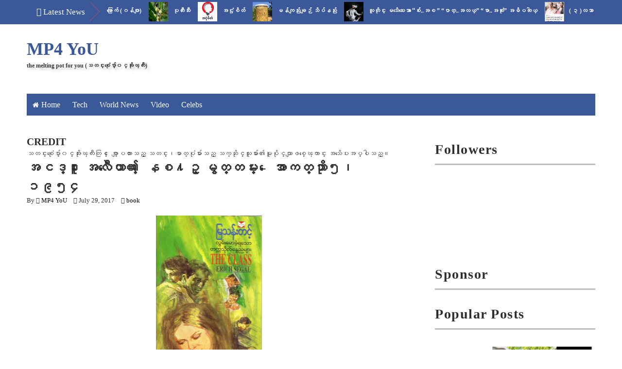

--- FILE ---
content_type: text/html; charset=UTF-8
request_url: http://www.themeltingpot4u.com/2017/07/blog-post_107.html
body_size: 53659
content:
<!DOCTYPE html>
<html class='v2' dir='ltr' xmlns='http://www.w3.org/1999/xhtml' xmlns:b='http://www.google.com/2005/gml/b' xmlns:data='http://www.google.com/2005/gml/data' xmlns:expr='http://www.google.com/2005/gml/expr'>
<head>
<link href='https://www.blogger.com/static/v1/widgets/335934321-css_bundle_v2.css' rel='stylesheet' type='text/css'/>
<meta content='width=device-width,initial-scale=1,minimum-scale=1,maximum-scale=1' name='viewport'/>
<meta content='text/html;charset=UTF-8' http-equiv='Content-Type'/>
<meta content='IE=edge,chrome=1' http-equiv='X-UA-Compatible'/>
<meta content='text/html; charset=UTF-8' http-equiv='Content-Type'/>
<meta content='blogger' name='generator'/>
<link href='http://www.themeltingpot4u.com/favicon.ico' rel='icon' type='image/x-icon'/>
<link href='http://www.themeltingpot4u.com/2017/07/blog-post_107.html' rel='canonical'/>
<link rel="alternate" type="application/atom+xml" title="MP4 YoU - Atom" href="http://www.themeltingpot4u.com/feeds/posts/default" />
<link rel="alternate" type="application/rss+xml" title="MP4 YoU - RSS" href="http://www.themeltingpot4u.com/feeds/posts/default?alt=rss" />
<link rel="service.post" type="application/atom+xml" title="MP4 YoU - Atom" href="https://www.blogger.com/feeds/3752520178119344105/posts/default" />

<link rel="alternate" type="application/atom+xml" title="MP4 YoU - Atom" href="http://www.themeltingpot4u.com/feeds/3836552476103071303/comments/default" />
<!--Can't find substitution for tag [blog.ieCssRetrofitLinks]-->
<link href='https://blogger.googleusercontent.com/img/b/R29vZ2xl/AVvXsEi4O-5m4fD_EIYHcNS9rIGslaD5CrKrys1S9Ar0cFMJhuw-15Z2UsWfoBJYIUq15vTNEk7fmXdsx8WpwCr8KQ8dvKPMvKLk5qTLqmagm7u4c2Ktzyu706g27KMffA6KDWMnEylEcPPaMZpz/s320/class.JPG' rel='image_src'/>
<meta content='http://www.themeltingpot4u.com/2017/07/blog-post_107.html' property='og:url'/>
<meta content='အငဒ္႐းူ အလဲေီယာ၏့ ေနစ႔ဥ္ မွတ္တမ္း - ေအာကတ္ဘုိာ၅၊၁၉၅၄ ' property='og:title'/>
<meta content='We cover Myanmar news,Myanmar Celebrity, politics and entertainment - going where the mainstream fear to tread.
Myanmar Portal For You' property='og:description'/>
<meta content='https://blogger.googleusercontent.com/img/b/R29vZ2xl/AVvXsEi4O-5m4fD_EIYHcNS9rIGslaD5CrKrys1S9Ar0cFMJhuw-15Z2UsWfoBJYIUq15vTNEk7fmXdsx8WpwCr8KQ8dvKPMvKLk5qTLqmagm7u4c2Ktzyu706g27KMffA6KDWMnEylEcPPaMZpz/w1200-h630-p-k-no-nu/class.JPG' property='og:image'/>
<title>
အငဒ&#4153;႐&#4152;&#4144; အလ&#4146;&#4145;&#4142;ယ&#4140;&#4175;&#4151; &#4145;နစ႔ဥ&#4153; မ&#4157;တ&#4153;တမ&#4153;&#4152; - &#4145;အ&#4140;ကတ&#4153;ဘ&#4143;&#4141;&#4140;၅&#4170;၁၉၅၄  - MP4 YoU
</title>
<!-- Description and Keywords (start) -->
<meta content='Myanmar Celebrity, Myanmar breaking News, Gossip Column' name='keywords'/>
<!-- Description and Keywords (end) -->
<meta content='အငဒ္႐းူ အလဲေီယာ၏့ ေနစ႔ဥ္ မွတ္တမ္း - ေအာကတ္ဘုိာ၅၊၁၉၅၄ ' property='og:title'/>
<meta content='http://www.themeltingpot4u.com/2017/07/blog-post_107.html' property='og:url'/>
<meta content='article' property='og:type'/>
<meta content='https://blogger.googleusercontent.com/img/b/R29vZ2xl/AVvXsEi4O-5m4fD_EIYHcNS9rIGslaD5CrKrys1S9Ar0cFMJhuw-15Z2UsWfoBJYIUq15vTNEk7fmXdsx8WpwCr8KQ8dvKPMvKLk5qTLqmagm7u4c2Ktzyu706g27KMffA6KDWMnEylEcPPaMZpz/s320/class.JPG' property='og:image'/>
<meta content='MP4 YoU' property='og:site_name'/>
<meta content='http://www.themeltingpot4u.com/' name='twitter:domain'/>
<meta content='အငဒ္႐းူ အလဲေီယာ၏့ ေနစ႔ဥ္ မွတ္တမ္း - ေအာကတ္ဘုိာ၅၊၁၉၅၄ ' name='twitter:title'/>
<meta content='summary_large_image' name='twitter:card'/>
<meta content='https://blogger.googleusercontent.com/img/b/R29vZ2xl/AVvXsEi4O-5m4fD_EIYHcNS9rIGslaD5CrKrys1S9Ar0cFMJhuw-15Z2UsWfoBJYIUq15vTNEk7fmXdsx8WpwCr8KQ8dvKPMvKLk5qTLqmagm7u4c2Ktzyu706g27KMffA6KDWMnEylEcPPaMZpz/s320/class.JPG' name='twitter:image'/>
<meta content='အငဒ္႐းူ အလဲေီယာ၏့ ေနစ႔ဥ္ မွတ္တမ္း - ေအာကတ္ဘုိာ၅၊၁၉၅၄ ' name='twitter:title'/>
<!-- Social Media meta tag need customer customization -->
<meta content='Facebook App ID here' property='fb:app_id'/>
<meta content='Facebook Admin ID here' property='fb:admins'/>
<meta content='@username' name='twitter:site'/>
<meta content='@username' name='twitter:creator'/>
<link href='http://fonts.googleapis.com/css?family=Josefin+Sans:400,600|Droid+Sans:400,700' rel='stylesheet' type='text/css'/>
<link href='https://maxcdn.bootstrapcdn.com/font-awesome/4.5.0/css/font-awesome.min.css' rel='stylesheet'/>
<script src='//ajax.googleapis.com/ajax/libs/jquery/2.1.1/jquery.min.js'></script>
<style id='page-skin-1' type='text/css'><!--
/*
-----------------------------------------------
Blogger Template Style
Name:        Ad Mag
Author :     http://www.soratemplates.com
License:     Free Version
----------------------------------------------- */
/*****************************************
reset.css
******************************************/
html, body, .section, .widget, div, span, applet, object, iframe,
h1, h2, h3, h4, h5, h6, p, blockquote, pre,
a, abbr, acronym, address, big, cite, code,
del, dfn, em, font, img, ins, kbd, q, s, samp,
small, strike, strong, sub, sup, tt, var,
dl, dt, dd, ol, ul, li,
fieldset, form, label, legend,
table, caption, tbody, tfoot, thead, tr, th, td, figure {    margin: 0;    padding: 0;}
html {   overflow-x: hidden;}
a {text-decoration:none;color:#000;}
article,aside,details,figcaption,figure,
footer,header,hgroup,menu,nav,section {     display:block;}
table {    border-collapse: separate;    border-spacing: 0;}
caption, th, td {    text-align: left;    font-weight: normal;}
blockquote:before, blockquote:after,
q:before, q:after {    content: "";}
.quickedit, .home-link{display:none;}
blockquote, q {    quotes: "" "";}
sup{    vertical-align: super;    font-size:smaller;}
code{    font-family: 'Courier New', Courier, monospace;    font-size:12px;    color:#272727;}
::selection {background:transparent; text-shadow:#000 0 0 2px;}
::-moz-selection {background:transparent; text-shadow:#000 0 0 2px;}
::-webkit-selection {background:transparent; text-shadow:#000 0 0 2px;}
::-o-selection {background:transparent; text-shadow:#000 0 0 2px;}
a img{	border: none;}
ol, ul { padding:0;  margin:0;  text-align: left;  }
ol li { list-style-type: decimal;  padding:0 0 5px;  }
ul li { list-style-type: disc;  padding: 0 0 5px;  }
ul ul, ol ol { padding: 0; }
#navbar-iframe, .navbar {   height:0px;   visibility:hidden;   display:none   }
#HTML300, #Text100, .post-footer-line.post-footer-line-1, .post-footer-line.post-footer-line-2 , .post-footer-line.post-footer-line-3 {
display: none;
}
.item-control {
display: none !important;
}
h2.date-header, h4.date-header {display:none;margin:1.5em 0 .5em}
h1, h2, h3, h4, h5, h6 {
font-family: Josefin Sans, sans-serif;
font-weight: 600;
color: #2e2e2e;
}
blockquote {
padding: 8px;
background-color: #faebbc;
border-top: 1px solid #e1cc89;
border-bottom: 1px solid #e1cc89;
margin: 5px;
background-image: url(https://blogger.googleusercontent.com/img/b/R29vZ2xl/AVvXsEh1l0aPdt6s8flB0eaPTTrnOhc0j5dI1_owBoro7qA5IdpyQ3-4JI4y8FXNkpV4hdHrAkp__e6Kkw8vqIBTWdzmcrNR7N-yxwwiAkNt6PBeWvZqjdresQHNQUI7i3DFfX7-pnHhp9LQDso/s1600/openquote1.gif);
background-position: top left;
background-repeat: no-repeat;
text-indent: 23px;
}
blockquote p{
display: block;
background-image: url(https://blogger.googleusercontent.com/img/b/R29vZ2xl/AVvXsEh1jaT8_FTe5MzrTqZUPjslTNXE81vRZ1CRkxN0iLJyX5LYrzV8d_BmXFXsvATACMUOiTpIITkEJRUoaYn5Ti1SF4BL8XMJ1_eY2rAVJyeb1np40Ry44187uIzqIotpysXBe-sXi3os1Mo/s1600/closequote1.gif);
background-repeat: no-repeat;
background-position: bottom right;
}
/*****************************************
Custom css starts
******************************************/
body {
color: #2e2e2e;
font-family:'Droid Sans', sans-serif;
font-size: 14px;
font-weight: normal;
line-height: 21px;
background: #ffffff;
}
/* ######## Wrapper Css ######################### */
#header-wrappers {
color: #000;
margin: 0 auto;
width: 1170px;
overflow: hidden;
padding: 5px;
padding: 30px 0;
}
.featured-slider-wrapper {
background: #f4f4f4;
border-top: 1px solid #dcdcdc;
border-bottom: 1px solid #dcdcdc;
margin: 0 0 20px;
padding: 20px 0;
}
.featured-slider-wrap {
width:1170px;
margin:0 auto;
padding:0;
overflow:hidden;
}
#content-wrapper {
width: 1170px;
margin: 0 auto;
padding: 40px 0 80px;
overflow: hidden;
}
#main-wrapper {
float: left;
width: 67%;
max-width: 750px;
}
#sidebar-wrapper {
float: right;
width: 30%;
max-width: 330px;
}
/* ######## Top Header Bar Css ######################### */
.top-bar {
background: #3b5998 none repeat scroll top left;
}
.top-bar-wrapper {
position: relative;
overflow: hidden;
color: #2e2e2e;
width: 1170px;
margin: 0 auto;
}
#news-wrapper {
width:100%;
float:left;
overflow:hidden
}
.tickercontainer {
width: 1038px;
height: 50px;
margin: 0;
padding: 0;
overflow: hidden;
}
.tickercontainer .mask {
position: relative;
left: 10px;
width: 1018px;
overflow: hidden;
}
ul.newsticker {
position: relative;
list-style-type: none;
margin: 0;
padding: 0;
}
ul.newsticker li {
float: left;
margin: 0;
padding: 0;
}
ul.newsticker a {
white-space: nowrap;
padding: 0;
}
ul.newsticker span {
margin: 0 10px 0 0;
}
.news-ticker h3 a:link {color:#fcfcfc;}
.news-ticker h3 a:visited {color:#fcfcfc;}
.news-ticker h3 a:hover {color:#fcfcfc;}
.news-ticker h3 a:active {color:#e84c4c;}
.news-ticker li h3 {
font-size:12px;
font-weight:normal;
line-height:1.4em;
display:inline-block;
margin-right:15px;
margin-top:10px;
}
.news-ticker {
float:left;
width:100%;
overflow:hidden;
}
.news-ticker li {
width:auto;
height:40px;
overflow:hidden;
float: left;
white-space:nowrap;
}
.news-ticker li .tag-thumbnail {
float:left;
overflow:hidden;
margin:0 10px 0 0;
max-width:100%;
height:40px;
width:40px;
z-index:1;
border:0px solid #DDDDDD;
}
.news-ticker li .tag-thumbnail img {
float:left;
overflow:hidden;
margin:0 0px 0 0;
max-width:100%;
height:40px;
width:40px;
z-index:1;
border:0px solid #DDDDDD;
}
.news-ticker .post-meta {
display:none;
}
.news-ticker p {
display:none;
}
#headlines {
overflow:hidden;
position:relative;
line-height:30px;
height:50px;
padding:0 0 0 135px;
}
#headlines h2 {
color:#ffffff;
font-size:17px;
font-weight:400;
text-transform:capitalize;
margin-left:-115px;
margin-top:10px;
position:absolute;
}
#headlines .right_arrow {
padding:0 40px 0 110px;
display:block;
background:url(https://blogger.googleusercontent.com/img/b/R29vZ2xl/AVvXsEgcOWhrafzd0nq5X9SrAYvOWxTsuzSbos461Jf1I11JepvN4EkdvNM-DfjMu6ztHLwhjfSaX-DVPKT3pziN_NL3bBoNjGCW_Do4znbxzkE2lZded_y9KX037BqDRxpPGjrKBgIG4ziInYM/s1600/break.png) no-repeat right center;
height:46px;
line-height:46px;
position:absolute;
left:0;
top:0;
}
div.htick {
margin:0;
padding:0 40px 0 20px;
overflow:hidden;
}
div.htick-text {
margin-top:4px;
position:absolute;
overflow:hidden;
white-space:nowrap;
}
/* ######## Header Css ######################### */
#header-inner {
background-position: left;
background-repeat: no;
}
.headerleft img {
height: auto;
max-height: 70px;
margin: 15px 0 0;
}
.headerleft h1,
.headerleft h1 a,
.headerleft h1 a:hover,
.headerleft h1 a:visited {
font-family: Josefin Sans, sans-serif;
color: #3b5998;
font-size: 36px;
font-weight:bold;
line-height: 1.2em;
margin: 0;
padding: 0 0 5px;
text-decoration: none;
}
.headerleft h3 {
font-family: Josefin Sans, sans-serif;
font-weight: 400;
margin: 0;
padding: 0;
}
.headerleft .description {
color: #3B3B3B;
font: bold 12px Josefin Sans, sans-serif;
margin: 0;
padding: 0 0 20px;
text-shadow: 4px 4px 6px #ccc;
}
.headerleft {
float: left;
margin: 0;
padding: 0;
width: 400px;
}
.headerright {
float: right;
margin: 0;
padding: 1px 0 0;
width: 730px;
}
/* ######## Sidebar Css ######################### */
#header-navigation {
margin: 0 auto;
top: 0;
height: 45px;
width: 1170px;
}
.nav-wrapper {
background-color:#3b5998;
width: 100%;
margin: 0 auto;
padding-right: 10px;
box-sizing: border-box;
min-height: 45px;
}
.header-menu li.home-child {
float: left;
background-color: #3b5998;
height: 45px;
display: inline-block;
padding: 0;
margin-right: 1px;
}
.header-menu li.home-child a {
height: 45px;
line-height: 45px;
padding: 12px;
font-size: 16px;
font-weight: 500;
color: #FFF;
}
.header-menu li.home-child a:before {
content: '\f015';
font-size: 14px;
margin-right: 5px;
display: inline-block;
font-family: FontAwesome;
font-style: normal;
font-weight: 400;
line-height: normal;
}
#menu ul li {
float: left;
height: 45px;
display: inline-block;
padding: 0;
margin-right: 1px;
transition: all .3s ease-out!important;
-webkit-transition: all .3s ease-out!important;
-moz-transition: all .3s ease-out!important;
-o-transition: all .3s ease-out!important;
}
#menu ul li:hover {
background-color: #2c4782;
}
#menu ul li:hover a,
#menu ul li.hasSub:hover a:after {
color: #fff;
}
#menu ul li a {
height: 45px;
line-height: 45px;
padding: 12px;
font-size: 16px;
font-weight: 500;
color: #FFF;
transition: all .3s ease-out!important;
-webkit-transition: all .3s ease-out!important;
-moz-transition: all .3s ease-out!important;
-o-transition: all .3s ease-out!important;
}
#menu ul li.hasSub a {
padding-right: 22px;
}
#menu ul li.hasSub a:after {
color: #fff;
margin-left: 3px;
margin-top: 1px;
position: absolute;
display: inline-block;
content: '\f107';
font-family: FontAwesome;
font-weight: 400;
font-size: 15px;
text-rendering: auto;
transition: all .3s ease-out!important;
-webkit-transition: all .3s ease-out!important;
-moz-transition: all .3s ease-out!important;
-o-transition: all .3s ease-out!important;
}
#menu ul li.hasSub ul li a:after {
display: none!important;
}
#menu ul li:hover ul {
left: auto;
z-index: 9999;
}
#menu ul ul {
position: absolute;
left: -9999px;
z-index: 9999;
width: 170px;
margin: 0;
padding: 0;
}
#menu ul ul li {
background-color: #2e2e2e;
float: none!important;
display: block;
padding: 0;
height: auto;
border-top: 1px solid rgba(255, 255, 255, 0.05);
}
#menu ul li ul#sub-menu li:first-child {
border-top: 0;
}
#menu ul ul#sub-menu li a {
padding: 10px;
font-size: 14px;
line-height: 36px;
text-transform: capitalize;
text-decoration: none;
color: #FFF!important;
font-weight: 500;
height: auto;
}
#menu ul ul#sub-menu li:hover a {
color: #FFF!important;
}
#menu ul ul li:hover a {
color: #e84c4c!important;
}
#menu ul li,
#menu ul ul {
outline: 0;
transition: all .0s ease;
-webkit-transition: all .0s ease;
-moz-transition: all .0s ease;
-o-transition: all .0s ease;
}
.selectnav {
display: none;
}
#selectnav1 {
margin-top: 7px;
}
select.selectnav {
color: #fff;
padding: 6px 5px 5px;
border: 0;
background-color: #3b5998;
font: 14px Josefin Sans, sans-serif;
cursor: pointer;
width: 100%;
height: 45px;
}
/* ######## Sliderr Css ######################### */
#slider_post, #slider_side-post {
position: relative;
height: 360px;
width:50%;
float:left;
overflow: hidden;
padding: 0;
margin-left: -15px;
}
#slider_side-post {
float:right;
}
.owl-carousel .owl-wrapper:after {
content: ".";
display: block;
clear: both;
visibility: hidden;
line-height: 0;
height: 0;
}
.owl-carousel {
display: none;
position: relative;
width: 100%;
-ms-touch-action: pan-y;
}
.owl-carousel .owl-wrapper {
display: none;
position: relative;
-webkit-transform: translate3d(0px, 0px, 0px);
}
.owl-carousel .owl-wrapper-outer {
overflow: hidden;
position: relative;
width: 100%;
}
.owl-carousel .owl-wrapper-outer.autoHeight {
-webkit-transition: height 500ms ease-in-out;
-moz-transition: height 500ms ease-in-out;
-ms-transition: height 500ms ease-in-out;
-o-transition: height 500ms ease-in-out;
transition: height 500ms ease-in-out;
}
.owl-controls .owl-page,
.owl-controls .owl-buttons div {
cursor: pointer;
}
.owl-controls {
-webkit-user-select: none;
-khtml-user-select: none;
-moz-user-select: none;
-ms-user-select: none;
user-select: none;
-webkit-tap-highlight-color: rgba(0, 0, 0, 0);
}
.grabbing,
.grabbing a,
.grabbing * {
cursor: e-resize!important;
}
.owl-carousel .owl-wrapper,
.owl-carousel .owl-item {
-webkit-backface-visibility: hidden;
-moz-backface-visibility: hidden;
-ms-backface-visibility: hidden;
-webkit-transform: translate3d(0, 0, 0);
-moz-transform: translate3d(0, 0, 0);
-ms-transform: translate3d(0, 0, 0);
}
.owl-prev,
.owl-next {
width: 28px;
height: 22px;
background-color: #3b5998;
text-align: center;
line-height: 22px;
font-size: 12px;
margin-top: 5px;
color: #aaa;
display: inline-block;
}
.owl-next:before {
font-family: fontawesome;
}
.owl-prev:before {
font-family: fontawesome;
}
.owl-carousel {
border: 1px solid #DDD;
padding: 5px 0;
}
.label_with_thumbs .owl-carousel {
border: 0;
padding: 0;
}
.label_with_thumbs .owl-item li {
margin: 0;
padding: 0;
}
.label_with_thumbs .owl-controls {
position: absolute;
top: 10px;
right: 30px;
}
.label_with_thumbs .owl-prev,
.label_with_thumbs .owl-next {
height: 30px;
line-height: 30px;
width: 30px;
font-size: 14px;
opacity: .8;
background-color: #3b5998;
color: #fff;
border-radius: 2px;
}
.label_with_thumbs .owl-prev:hover,
.label_with_thumbs .owl-next:hover {
opacity: .9;
background-color: #304a82;
}
.owl-next:before {
content: '\f054';
font-family: fontawesome;
}
.owl-prev:before {
content: '\f053';
font-family: fontawesome;
}
.owl-carousel .owl-item {
float: left;
}
.owl-prev,
.owl-next {
margin-right: 5px;
}
.box-title .owl-controls {
float: right;
}
.label_with_thumbs {
float: left;
width: 100%;
min-height: 70px;
margin: 0px 10px 2px 0px;
padding: 0;
}
ul.label_with_thumbs li {
padding:8px 0;
min-height:65px;
margin-bottom:0px;
border-bottom: 1px dotted #999999;
}
.label_with_thumbs li{
list-style: none ;
padding-left:0px !important;
}
.label_with_thumbs .owl-item li img {
height: auto;
width: 100%;
}
.label_with_thumbs .owl-item li .thumb-hover {
content: no-close-quote;
position: absolute;
bottom: 0;
width: 100%;
background: url(https://blogger.googleusercontent.com/img/b/R29vZ2xl/AVvXsEjAIE5hknapjvIrgsrLrGv-rKuX4_ksW8_0LeVCT8e87zqu8nNxWERMyHUXtwgDFigK1i12AGc0T086erjP0JelPmmcyJeYrvuTCRf060jvNB-iocCH3jRkHTbdvi3Wbn366UGxYx4eDcVu/s1600-r/gradient.png) repeat-x 0 -1px;
opacity: .8;
left: 0;
opacity: .9;
background-size: 200px 100%;
height: 200px;
}
.slider-con {
position: absolute;
bottom: 20px;
left: 20px;
color: #fff;
max-width: 75%;
line-height: 25px;
}
.label_with_thumbs a { text-transform: capitalize;color:#fff;}
.label_with_thumbs strong {padding-left:0px;font-size: 28px;
font-family: Josefin Sans, sans-serif; }
/* ######## Top Feature widget ######################### */
#slider_side-post .rthumbbig img {
-moz-border-radius: 4px;
-moz-transition: all .5s ease;
-ms-transition: all .5s ease;
-o-transition: all .5s ease;
-webkit-border-radius: 4px;
-webkit-transition: all .5s ease;
height: 165px;
width: 100%;
transition: all .5s ease;
}
#slider_side-post .rthumbbig h3 {
-moz-transition: all .5s ease;
-ms-transition: all .5s ease;
-o-transition: all .5s ease;
-webkit-transition: all .5s ease;
background:rgb(59, 89, 152);
padding: 8px;
bottom: 50px;
font-size: 20px;
font-weight: 600;
left: 6px;
line-height: 30px;
position: absolute;
transition: all .5s ease;
width: 90%;
color: #fff !important;
cursor:pointer;
}
#slider_side-post .rthumbbox:hover #slider_side-post .rthumbbig h3 {
background: rgba(0, 0, 0, 0.4);
}
#slider_side-post .rthumbbig h3 a {
color: #fff;
padding: 2px;
text-decoration: none;
}
#slider_side-post .rthumbbox {
float: left;
width: 98%;
position: relative;
}
#slider_side-post .featuredpostbig {
display: inline-block;
width: 50%;
float: left;
margin-bottom: 3px;
}
#slider_side-post .play-s {
display:none;
}
/*****************************************
Most Popular widget css
******************************************/
#carousel {
width: 1170px;
position: relative;
margin:0 auto;
height:245px;
overflow: hidden;
}
#carousel .content {
position: relative;
left: 0px;
width: 100% !important;
overflow:hidden;
}
#carousel ul{
width:10000px;
position: relative;
overflow:hidden;
margin-top:0px;
}
#carousel ul li {
display: block;
float: left;
margin:0;
margin-right:2.5px;
width: 290px;
overflow: hidden;
height:160px;
}
#carousel .thumbE{
height:80px;
width: 290px;
}
.recent-post-title {
margin-bottom: 10px;
border-bottom:3px solid #bdbdbd;
font-size: 30px;
padding-bottom: 10px;
}
#carousel  #previous_button {
position: absolute;
bottom: 355px;
right: 30px;
width: 25px;
height: 28px;
cursor: pointer;
background: #2e2e2e;
color: #fff;
z-index: 999;
-webkit-border-radius: 2px;
-moz-border-radius: 2px;
border-radius: 2px;
}
#carousel #next_button {
position: absolute;
bottom:355px;
right:0px;
width: 25px;
height: 28px;
cursor: pointer;
background: #2e2e2e;
color:#fff;
background-position:100% 0;
z-index:999;
-webkit-border-radius: 2px;
-moz-border-radius: 2px;
border-radius: 2px;
}
#carousel #next_button:hover, #previous_button:hover {
-ms-filter: &quot;progid: DXImageTransform.Microsoft.Alpha(Opacity=80)&quot;;
filter: alpha(opacity=80);
opacity: 0.8;
transition: opacity .25s ease-in-out;
-moz-transition: opacity .25s ease-in-out;
-webkit-transition: opacity .25s ease-in-out;
}
#carousel ul li a.slider_title{
background: #111;
opacity: 0.9;
filter: alpha(opacity = 90);
float: left;
text-align: left;
font: normal 18px Josefin Sans, sans-serif;
margin-top: 27px;
height: 100%;
width: 93%;
background-color: rgba(0,0,0,0.5);
display: inline-block;
color: #FFF!important;
line-height: 20px;
padding: 5px 10px 9px 10px;
margin-bottom: -5px;
background: url(https://blogger.googleusercontent.com/img/b/R29vZ2xl/AVvXsEgehz-KpxFfmVnKa7qhY7511z9GAIo9wjccbH21sFLRZkVl3AdwZwZiwZnShSy1qKPEQeNajK12zLZna54AJNMQMXeQXfBbZbzBr9370Zf00zCR9C58PwjOa-p9BuW70z7OYFY3q4Rp-urC/s1600/bg-gradient.png) 0 -38px repeat-x;
}
#carousel ul li a.slider_title:hover{
color:#3b5998;
}
.fa.fa-angle-right {
font-size: 27px;
margin-left: 8px;
}
.fa.fa-angle-left {
font-size: 27px;
margin-left: 8px;
}
#carousel #next_button:hover, #carousel  #previous_button:hover {
background: #3b5998;
color: #FFF;
}
#carousel ul li img {
min-height: 165px;
object-fit: cover;
width: 100%;
}
/* ######## Main wrap featured post Css ######################### */
.main-wrapper-feature1, .main-wrapper-feature2 {
float: left;
width: 47.2%;
padding:10px;
max-width: 47.2%;
}
.main-wrapper-feature2 {
float: right;
}
.main-wrapper-feature1 img, .main-wrapper-feature2 img, .main-wrapper-feature-tab img {
width: 98%;
height: 180px;
}
.main-feature-wrap li:nth-child(1) img{
width:100%;
height:180px;
}
.main-feature-wrap img{
float:left;
margin-right:10px !important;
height:65px; /* Thumbnail height */
width:65px; /* Thumbnail width */
border: 1px solid #fff;
-webkit-border-radius: 2px;
-moz-border-radius: 2px;
border-radius: 2px;
}
.main-feature-wrap {
float: left;
width: 100%;
min-height: 70px;
margin:0;
padding: 0;
}
ul.main-feature-wrap li {
min-height:65px;
margin-bottom:0px;
}
.main-feature-wrap li{
list-style: none ;
padding-left:0px !important;
}
.main-feature-wrap li:nth-child(1) .main-feature-con h3 {
font-size: 28px;
line-height: 25px;
padding-top: 10px;
clear: both;
}
.main-feature-con h3 {
font-size: 20px;
font-family: Josefin Sans, sans-serif;
}
.main-feature-wrap li:nth-child(1) .featured-content {
display:block;
}
.main-feature-wrap li .featured-content {
display: none;
}
.main-feature-con .featured-meta-con {
display: inline-block;
position: relative;
right: -80px;
bottom: 30px;
}
.main-feature-wrap li:nth-child(1) .featured-meta-con {
display:none;
}
.main-feature-wrap a { text-transform: capitalize;}
.main-feature-wrap strong {padding-left:0px;}
/* ########Main wrap featured post Tabbed Css ######################### */
.main-feature-wrap-tab li:nth-child(1) {
width:48%;
float:left;
margin-right: 15px;
}
.main-feature-wrap-tab li:nth-child(1) img {
width:100%;
height: 205px;
float:left;
}
.main-feature-wrap-tab img {
float: left;
margin-top: 0px !important;
margin-right:10px;
height: 115px;
width: 115px;
}
.main-feature-wrap-tab {
float: left;
width: 100%;
min-height: 70px;
margin: 0px 10px 2px 0px;
padding: 0;
}
#slider_pos ul, .main-wrapper-feature-tab ul, .main-wrapper-feature1 ul, .main-wrapper-feature2 ul {
padding: 0;
}
.main-feature-wrap-tab li {
float:left;
width: 50%;
list-style: none ;
}
.main-feature-wrap-tab li:nth-child(1) .main-feature-con-tab h3 {
font-size: 28px;
line-height: 25px;
padding-top: 10px;
clear: both;
}
.main-feature-con-tab h3 {
font-size: 22px;
line-height: 28px;
font-family: Josefin Sans, sans-serif;
}
.main-feature-wrap-tab li .featured-content {
display: none;
}
.main-feature-wrap-tab li:nth-child(1) .featured-meta-con {
margin-top: 0;
}
.main-feature-wrap-tab li .featured-meta-con {
margin-top: -30px;
}
.main-feature-wrap-tab li:nth-child(1) .featured-content {
display: block;
}
.main-feature-wrap-tab li:nth-child(1) a {
color:#fff;
}
.main-feature-wrap-tab li:nth-child(1) .main-feature-con-tab {
clear: both;
padding: 5px;
background: #3b5998;
color: #fff;
}
.main-feature-wrap-tab a { text-transform: capitalize;}
.main-feature-wrap-tab strong {padding-left:0px; }
.tabviewcont {
margin-bottom: 20px;
}
.tabviewnav {
margin: 0 0 10px 0;
border-bottom: 1px solid #3b5998;
padding: 0 0 20px 0;
font-size:18px; /* Font size of text inside tabs */
font-family: Josefin Sans, sans-serif;
font-weight:600;
}
.tabviewnav li {
list-style:none;
margin:0;
display:inline;
}
.tabviewnav li a {
padding:20px 20px;
margin-right:1px;
border-radius:5px 5px 0 0;
-moz-border-radius:5px 5px 0 0;
-webkit-border-radius:5px 5px 0 0;
text-decoration:none;
color:#2e2e2e;
}
.tabviewnav li a:hover {
color:#fff;
background:#3b5998; /* Background color of the tab on mouseover */
text-decoration:none;
}
.tabviewnav li.tabviewactive a {
color:#fff;
background:#3b5998;
}
.tabviewcont .tabviewtab h2,
.tabviewcont .tabviewtabhide {
display:none;
}
/* ######## Bottom Feature widget ######################### */
.main-below-feature {
width: 100%;
float: left;
position: relative;
overflow: hidden;
padding: 0!important;
margin-top: 20px;
}
.main-below-feature .rthumbbig img {
-moz-border-radius: 4px;
-moz-transition: all .5s ease;
-ms-transition: all .5s ease;
-o-transition: all .5s ease;
-webkit-border-radius: 4px;
-webkit-transition: all .5s ease;
height: 165px;
width: 100%;
transition: all .5s ease;
}
.main-below-feature .rthumbbig h3 {
-moz-transition: all .5s ease;
-ms-transition: all .5s ease;
-o-transition: all .5s ease;
-webkit-transition: all .5s ease;
background:rgba(232, 0, 7, 0.4);
padding: 8px;
bottom: 50px;
font-size: 20px;
font-weight: 600;
left: 6px;
line-height: 30px;
position: absolute;
transition: all .5s ease;
width: 90%;
color: #fff !important;
cursor:pointer;
}
.main-below-feature .rthumbbox:hover .main-below-feature .rthumbbig h3 {
background: rgba(0, 0, 0, 0.4);
}
.main-below-feature .rthumbbig h3 a {
color: #fff;
padding: 2px;
text-decoration: none;
}
.main-below-feature .rthumbbox {
float: left;
width: 98%;
position: relative;
}
.main-below-feature .featuredpostbig {
display: inline-block;
width: 33.33%;
float: left;
margin-bottom: 3px;
}
.main-below-feature .play-s {
z-index:1;
position: absolute;
top: 10px;
font-size: 24px;
color: rgba(248, 248, 248, 0.96);
right: 10px;
-webkit-transition: all .6s ease-in-out;
-moz-transition: all .6s ease-in-out;
-o-transition: all .6s ease-in-out;
-ms-transition: all .6s ease-in-out;
transition: all .6s ease-in-out;
}
/* ######## Sidebar Css ######################### */
.sidebar .widget {
margin-bottom: 20px;
position: relative;
}
.sidebar h2 {
border-bottom: 3px solid #bdbdbd;
color: #2e2e2e;
font-size: 28px;
padding: 10px 0;
margin: 0 0 20px;
font-weight: 600;
letter-spacing: 1.5px;
text-transform: capitalize;
position: relative;
text-align: left;
}
.sidebar ul,.sidebar li{
list-style-type:none;
margin:0;
}
/* ######## Post Css ######################### */
.post {
margin-bottom: 40px;
padding-bottom: 20px;
border-bottom: 1px solid #dcdcdc;
}
.overlay {
float: left;
margin-right: 20px;
}
.overlay img {
display: block;
width: 270px;
height: 240px;
}
.post h2 {
margin-bottom: 12px;
max-height: 35px;
overflow: hidden;
font-size: 30px;
}
.post h2 a {
color: #3b5998;
letter-spacing: 1px;
}
.postmeta-primary {
font-size: 13px;
margin-bottom: 12px;
}
.postmeta-primary span {
margin-right: 10px;
}
.post-body {
margin: 0px;
padding: 0px 10px 0px 0px;
font-size: 14px;
line-height: 26px;
}
.post img {
max-width: 100%;
padding: 10px 0;
position: relative;
margin:0 auto;
}
.post h3 {
font-size: 24px;
margin-top: 20px;
margin-bottom: 10px;
line-height: 1.1;
}
#mcontent {
color: #2e2e2e;
font-size: 14px;
line-height: 21px;
letter-spacing: 1px;
text-align: justify;
}
.readmore {
letter-spacing: 1.5px;
font-size: 14px;
line-height: 12px;
color: #fff;
font-weight: 400;
float:left;
text-align: center;
padding: 11px 13px !important;
background: #3b5998;
-webkit-border-radius: 2px;
-moz-border-radius: 2px;
border-radius: 2px;
-webkit-transition: all 0.2s ease-in-out;
-moz-transition: all 0.2s ease-in-out;
-ms-transition: all 0.2s ease-in-out;
-o-transition: all 0.2s ease-in-out;
transition: all 0.2s ease-in-out;
margin-top: 40px;
}
.readmore a {
color:#fff;
}
/* ######## Comments Css ######################### */
#comment-editor {
height: 250px !important;
}
#comments {
-moz-border-radius: 4px;
-moz-box-shadow: 0 1px 2px rgba(0, 0, 0, .2);
-webkit-border-radius: 4px;
-webkit-box-shadow: 0 1px 2px rgba(0, 0, 0, .2);
background: #FFF;
border-radius: 4px;
border-top: 1px solid #ededed;
box-shadow: 0 1px 2px rgba(0, 0, 0, .2);
margin: 0 0 25px 5px;
padding: 10px;
}
#comments h4 {
color: #414141;
font-size: 28px;
line-height: 2em;
}
.comments ol li:before {
color: rgba(0, 0, 0, 0.16);
content: counters(trackit, ".");
font-family: Josefin Sans, sans-serif;
font-size: 3.5rem;
padding: .2em 0 0;
position: absolute;
right: .3em;
text-shadow: 1px 1px 1px #FFF;
}
.comments ol li {
counter-increment: trackit;
}
.comments ol {
counter-reset: trackit;
}
.comments .comments-content .comment-content {
border: 1px solid #e1e1e1;
margin-left: -46px;
margin-top: 35px;
padding: 20px;
text-align: justify;
}
.comments .comments-content .comment-header {
margin: 10px 0 0;
padding: 0 25px;
position: relative;
width: 58%;
}
.comments .comments-content .user {
color: #414141;
font-size: 20px;
font-weight: 700;
}
.comments .comments-content .user a {
font-family:Josefin Sans, sans-serif;
font-weight: 400;
}
.icon.user.blog-author:after {
color: #e84c4c;
content: "\f007";
font-family: Fontawesome;
font-size: 26px;
position: absolute;
top: -8px;
}
span.datetime.secondary-text a {
color: #b9b9b9;
}
.comments .comments-content .datetime {
color: #616161;
display: block;
fontsize: 12px;
margin: 0;
}
.comments .comments-content .comment-thread ol {
list-style-type: none;
margin: 0;
padding: 0;
text-align: left;
}
.comments .comment .comment-actions a {
background: #ccc;
float: right;
font-family:Josefin Sans, sans-serif;
font-size: 14px;
margin: -40px 1px 0 0;
max-width: 100%;
padding: 6px;
text-align: right;
}
.comments .continue a {
display: none!important;
}
.comments .avatar-image-container img {
float: left;
height: 60px;
max-height: 60px;
max-width: 60px;
width: 60px;
z-index: 1;
}
.comments .avatar-image-container {
-moz-border-radius: 5px;
-o-border-radius: 5px;
background: #fff;
border: 1px solid #dcdcdc;
border-radius: 5px;
float: left;
height: 60px;
max-height: 60px;
max-width: 60px;
overflow: hidden;
padding: 3px;
width: 60px;
}
.comment .comment-replies .comment {
background: #f5f5f5;
border-left: 3px solid #f5f5f5;
border-right: 3px solid #f5f5f5;
border-top: 5px solid #e84c4c;
padding: 10px;
}
.comments .comments-content .comment-replies .comment,
.comments .comments-content .comment-replies .comment:first-child,
.comments .comments-content .comment-replies .comment:last-child {
margin: 0;
padding: 1em;
}
.comments .comments-content {
list-style: none;
padding-bottom: 5px;
padding-top: 5px;
position: relative;
}
.comment-thread.inline-thread .comment-content {
background: #fff;
}
span.item-control.blog-admin,
.comments .thread-toggle {
display: none;
}
#comments .comment-actions.secondary-text,
.comments .comment .comment-actions a:hover {
text-decoration: none;
}
/* ######## Pagination Css ######################### */
.home-link {
display: none;
}
#blog-pager-newer-link {
float: left;
}
#blog-pager-older-link {
float: right;
}
#blog-pager,.pagenavi {
clear: both;
margin: 30px auto 10px;
text-align: center;
}
.pagenavi {
float: left;
}
.pagenavi span,.pagenavi a {
-moz-transition: all .3s ease-in;
-o-transition: all .3s ease-in;
-webkit-transition: all .3s ease-in;
display: inline-block;
background: #3b5998;
border-radius: 2px;
color: #fff;
margin: 0 5px 0 0;
padding: 10px 22px;
text-decoration: none;
transition: all .3s ease-in;
webkit-border-radius: 2px;
}
.pagenavi a:visited {
color: #fff;
}
.pagenavi a:hover {
background:#2a457c;
text-decoration: none;
}
.pagenavi .current {
background: #3b5998;
color: #fff;
text-decoration: none;
}
.pagenavi .pages,.pagenavi .current {
font-weight: 700;
}
.pagenavi .pages {
-moz-border-radius: 2px;
background: #e84c4c;
border-radius: 2px;
color: #fff;
webkit-border-radius: 2px;
position:absolute;
right:0;
}
.feed-links {
clear: both;
display: none;
line-height: 2.5em;
}
.sora-pager {
margin-bottom: 10px;
overflow: hidden;
padding: 0px;
}
.sora-pager li.next {
float: right;
padding: 0px;
background: none;
margin: 0px;
}
.sora-pager li.next a {
padding-left: 24px;
}
.sora-pager li.previous {
margin: 0px -2px 0px 0px;
float: left;
padding: 0px;
background: none;
}
.sora-pager li.previous a {
padding-right: 24px;
}
.sora-pager li {
width: 50%;
display: inline;
float: left;
text-align: center;
}
.sora-pager li a {
position: relative;
min-height: 77px;
display: block;
padding: 15px 46px 15px;
outline: none;
text-decoration: none;
}
.sora-pager li i {
color: #e84c4c;
font-size: 18px;
}
.sora-pager li a strong {
display: block;
font-size: 20px;
color: #2e2e2e;
letter-spacing: 0.5px;
font-weight: bold;
text-transform: uppercase;
margin-bottom: 10px;
}
.sora-pager li a span {
font-size: 15px;
color: #2e2e2e;
font-family:Josefin Sans, sans-serif;
margin: 0px;
}
.sora-pager li a:hover span {
color: #e84c4c;
}
.sora-pager li a:hover i {
color: #2e2e2e;
}
.sora-pager li.previous i {
float: left;
margin-top: 15%;
margin-left: 5%;
}
.sora-pager li.next i {
float: right;
margin-top: 15%;
margin-right: 5%;
}
.fa-chevron-right {
padding-right: 0px;
}
/* ######## related post Widgets Css ######################### */
#related-posts{
float:left;
width:100%;
margin-bottom:2px;
}
#related-posts h2 {
padding: 5px;
text-transform: capitalize;
text-align: left;
color: #3b5998;
margin-bottom: 11px;
}
#related-posts a {
width: 233px;
text-decoration: none;
margin: 0 7px 7px 0;
float: left;
}
#related-posts h8 {
padding-left: 14px;
display: inline-block;
}
#related-posts .related_img {
padding:0px;
width:100%;
height:160px;
max-width:100%;
}
#related-posts .related_img:hover{
opacity:.7;
filter:alpha(opacity=70);
-moz-opacity:.7;
-khtml-opacity:.7;
}
/* ######## Social Sharing Widgets Css ######################### */
.ty-post-share {
margin: 10px 0 10px;
font-size: 12px;
padding: 0;
}
.ty-post-share ul {
margin: 0 -5px;
padding: 0;
overflow: hidden;
list-style: none;
}
.ty-post-share li {
display: block;
float: left;
width: 23.5%;
padding: 0 5px;
margin-bottom: 4px;
text-align: center;
}
.ty-post-share li.ty-twitter a {
background: #4b96d7;
}
.ty-post-share li.ty-facebook a {
background: #2a3e8c;
}
.ty-post-share li.ty-pinterest a {
background: #ae0000;
}
.ty-post-share li.ty-gplus a {
background: rgb(221, 75, 57);
}
.ty-post-share a {
display: block;
width: 100%;
font-size: 12px;
padding: 1em;
color: #fff;
background: #000;
font-weight: bold;
text-transform: uppercase;
letter-spacing: 1px;
}
.ty-post-share a .fa {
font-size: 18px;
margin-right: 15px;
}
/* ######## Custom Widgets Css ######################### */
/* Popular Post Style */
#PopularPosts1 ul {
padding: 10px 0;
margin-top: -15px;
;
}
.PopularPosts .item-thumbnail {
margin: 0;
}
.PopularPosts .widget-content ul {
padding: 0;
margin-top: -7px;
}
.PopularPosts .item-title a {
text-decoration: none;
font-weight: 600;
font-family: Josefin Sans, sans-serif;
font-size: 22px;
color: #3b5998;
line-height: 1.4em;
transition: all ease-in-out .1s;
;
}
.PopularPosts .item-title {
padding-bottom: .4em;
}
.PopularPosts .widget-content ul li:hover a,
.PopularPosts .widget-content ul li a:hover {
color: #48d;
;
}
.PopularPosts img {
width: 100%;
height: 100%;
}
.PopularPosts .widget-content ul li {
list-style: none;
margin: 10px 0 0!important;
padding: 0 0 10px!important;
line-height: 1.3em!important;
position: relative;
border-bottom: 1px solid #f1f1f1;
}
.PopularPosts li .item-snippet {
position: absolute;
top: 0;
opacity: 0;
visibility: hidden;
width: 85%;
left: 11px;
color: #fff;
background-color:#e84c4c;
padding: 10px;
font-size: 14px;
text-align:justify;
line-height: normal;
transition: .3s;
}
.PopularPosts li:hover .item-snippet {
top: 20%;
opacity: 1;
visibility: visible;
}
.PopularPosts li .item-thumbnail {
margin: 10px 0;
overflow: hidden;
float: left;
}
.PopularPosts li:first-child .item-thumbnail {
width: 100%;
height: 100%;
max-height: 190px;
overflow: hidden;
margin-bottom: 10px;
}
.PopularPosts li:first-child .item-content {
position: relative;
}
.PopularPosts li:first-child .item-thumbnail,
.PopularPosts li:first-child .item-snippet {
display: block;
}
.cloud-label-widget-content {
display: inline-block;
text-align: left;
}
.cloud-label-widget-content .label-size {
display: inline-block;
float: left;
font-size: 10px;
line-height: normal;
margin: 0 5px 5px 0;
opacity: 1
}
.cloud-label-widget-content .label-size a {
background: #fff;
color: #878787;
float: left;
border: 3px double #eee;
font-family: 'Open Sans', sans-serif;
font-weight: 400;
line-height: 100%;
margin: 0;
padding: 7px 8px;
text-transform: uppercase;
transition: all .6s;
}
.cloud-label-widget-content .label-size a:hover {
color: #000;
}
.cloud-label-widget-content .label-size a:hover,
.cloud-label-widget-content .label-size a:active {
background: #fff;
color: #3b5998;
}
.cloud-label-widget-content .label-size .label-count {
background: #3b5998;
color: #fff;
white-space: nowrap;
display: inline-block;
padding: 6px 8px;
margin-left: -3px;
line-height: normal;
border-radius: 0 2px 2px 0
}
/*****************************************
Footer Bottom CSS
******************************************/
#lower {
margin:auto;
padding: 0px 0px 10px 0px;
width: 100%;
background:#272727;
}
#lower-wrapper {
margin:auto;
padding: 20px 0px 20px 0px;
width: 1170px;
border:0;
}
#lowerbar-wrapper {
float: left;
margin: 0px 5px auto;
padding-bottom: 20px;
width: 32%;
text-align: justify;
color:#fff;
line-height: 1.6em;
word-wrap: break-word;
overflow: hidden;
}
.lowerbar {margin: 0; padding: 0;}
.lowerbar .widget {margin: 0; padding: 10px 20px 0px 20px;}
.lowerbar h2 {
color: #fff;
font-size: 36px;
display: block;
padding-right: 15px;
border-bottom: 3px solid #bdbdbd;
margin-bottom: 30px;
padding-top: 4px;
padding-bottom: 20px;
}
.lowerbar ul {
margin: 0 auto;
padding: 0;
list-style-type: none;
}
.lowerbar li {
display:block;
line-height: 1.6em;
margin-left: 0 !important;
list-style-type: none;
}
.lowerbar li a {
text-decoration:none; color: #DBDBDB;
}
.lowerbar li a:hover {
text-decoration:none;
}
.lowerbar li:hover {
display:block;
}
.footer-copyright {
background:#1c1c1c;
text-align: center;
color: #ffffff;
padding-top: 28px;
padding-bottom: 56px;
}
.footer-container {
width: 1170px;
margin-right: auto;
margin-left: auto;
}
.footer-col {
width: 100%;
float: left;
position: relative;
min-height: 1px;
}
.footer-col a {
color:#fff;
}
/*****************************************
Responsive Style css
******************************************/
@media only screen and (max-width: 1200px) {
#header-wrappers, .featured-slider-wrap, #content-wrapper, .top-bar-wrapper, #carousel, #lower-wrapper, .footer-container {
width:98%;
margin:0 auto;
float:none;
}
.headerright, .headerleft, #slider_post, #slider_side-post {
float: none;
width: 100%;
text-align: center;
height: auto;
margin: 0 auto;
clear: both;
}
.nav-wrapper {
padding-right: 0;
}
#slider_post, #slider_side-post {
max-width:100%;
}
#slider_post ul {
padding:0;
margin-bottom:10px;
}
.headerright {
margin: 10px auto 0;
}
.headerleft img {
margin: auto;
padding-bottom: 15px;
}
.main-feature-wrap-tab li:nth-child(1) {
margin-right: 10px;
}
.ty-post-share li {
width: 23.35%;
}
}
@media only screen and (max-width: 1080px) {
#header-navigation {width:100%;}
#nav1,#nav,.header-menu li.home-child{display:none}
#selectnav2{height:22px;line-height:22px;padding:0 5px;font-size:12px;margin-top:5px}
.selectnav{display:block}
#main-wrapper {
float: none;
width: 100%;
max-width: 750px;
padding-left: 0;
padding-right: 0;
margin: 0 auto;
}
#sidebar-wrapper {
float:none;
margin:0 auto;
clear:both;
width:auto;
max-width:330px;
}
#carousel{
display: none;
}
#related-posts a {
width: 32%;
}
}
@media only screen and (max-width: 920px) {
#lowerbar-wrapper {
float:none;
margin:0 auto;
clear:both;
width:auto;
max-width:330px;
}
}
@media screen and (max-width: 767px){
#content-wrapper {
padding: 0px 0 40px;
}
.item #content-wrapper {
padding: 20px 0;
}
.main-feature-wrap-tab li:nth-child(1), .main-feature-wrap-tab li, .main-wrapper-feature1, .main-wrapper-feature2 {
width: 100%;
float:none;
margin:0 auto;
clear:both;
}
.main-feature-wrap-tab li {
margin-top: 30px;
}
.main-feature-wrap-tab li:nth-child(1), .main-feature-wrap-tab li, .main-wrapper-feature1, .main-wrapper-feature2 {
max-width: 100%;
padding: 0;
overflow: hidden;
}
.main-below-feature .featuredpostbig {
width:50%;
}
.ty-post-share li {
width: 48%;
padding:0;
}
.main-feature-con .featured-meta-con {
right: auto;
}
.featurepostright {
clear: both;
}
.main-feature-wrap li:nth-child(1) img {
width: 100%;
height: 320px;
margin-bottom: 10px;
}
.tabviewcont {
margin: 30px 0 20px;
float: left;
width: 100%;
}
.main-feature-wrap-tab li:nth-child(1) img {
height: 305px;
}
.headerright .widget {line-height:0}
.headerright img, .headerright iframe {max-width: 100%;}
}
@media screen and (max-width: 700px) {
.overlay {
float: left;
margin: 0 0 20px;
width: 100%;
height: 300px;
}
.overlay img {
margin: 0;
float: left;
width: 100%;
height: 300px;
}
.post h2 {
float: left;
}
.postmeta-primary {
clear: both;
}
.index .post {
margin-bottom: 20px;
}
}
@media only screen and (max-width: 540px) {
#related-posts a {
width: 48%;
}
}
@media only screen and (max-width: 480px) {
#slider_side-post .featuredpostbig, .main-below-feature .featuredpostbig {
width:100%;
}
#slider_post .featured-content {
display:none;
}
.tabviewnav {
padding: 0 0 10px 0;
}
.tabviewnav li a {
padding: 10px 10px;
}
.pagenavi .pages {
display:none;
}
#slider_side-post .rthumbbox {
width: 100%;
}
.main-feature-wrap li:nth-child(1) img {
height: 250px;
}
.main-feature-wrap-tab li:nth-child(1) img {
height: 225px;
}
.overlay, .overlay img {
height: 250px;
}
#sidebar-wrapper, #lowerbar-wrapper {
max-width: 100%;
}
.PopularPosts li .item-thumbnail {
width: 100%;
}
.PopularPosts img {
width: 100%;
height: auto;
max-height: 250px;
}
.social_item-wrapper {
width: 29.33%!important;
}
.lowerbar .widget {
margin: 0;
padding: 10px 10px 0px;
}
.top-bar {
display: none;
}
.headerright, .slider-con br {
display: none;
}
#header-wrappers {
padding: 40px 0 30px;
}
.main-below-feature .rthumbbox {
width: 100%;
}
.pagenavi span, .pagenavi a {
padding: 5px 12px;
}
.post h2 {
max-height: none;
}
}
@media screen and (max-width: 420px) {
#content-wrapper {
padding: 0px 10px 20px;
box-sizing: border-box;
}
.item #content-wrapper {
padding: 15px 0;
}
.featured-post-main-wrap, .meta_labels {
display:none;
}
.main-feature-wrap li:nth-child(1) img {
height: 200px;
}
.main-feature-wrap-tab li:nth-child(1) img {
height: 200px;
}
.overlay, .overlay img {
height: 200px;
}
.main-feature-con .featured-meta-con {
right: -80px;
}
.sidebar .widget img, .sidebar .widget iframe {
max-width: 100%;
}
#related-posts a {
width: 100%;
margin-right: 0;
margin-bottom: 15px;
}
.sora-pager li {
width: 100%;
}
}
@media screen and (max-width: 319px) {
.featured-slider-wrap, .meta_date {
display: none;
}
.headerleft img {
padding-bottom: 5px;
max-width: 80%;
}
.overlay, .overlay img {
height: 130px;
}
.post h2 {
font-size: 22px;
float: left;
position: relative;
display: block;
max-height: none !important;
}
}
@font-face {
font-family:'Zawgyi-One';
src:local('Zawgyi-One'),url('http://mmwebfonts.comquas.com/fonts/zawgyi.ttf');
}
body,html,p,code,*,table,td, tr,span,div,a,ul,li,input,textarea{font-family:'Zawgyi-One'!important;}
--></style>
<style id='template-skin-1' type='text/css'><!--
body#layout {
text-transform: capitalize;
}
body#layout div.section {
margin: 0 0 10px 0;
}
body#layout .featured-slider-wrapper {
margin: 40px 0 0;
}
body#layout .featuresliderpost, body#layout .featurepostbesideslider {
width: 46.5%;
float: left;
}
body#layout .featurepostleft, body#layout .featurepostright {
width: 45%;
float: left;
}
body#layout .featurepostbesideslider, body#layout .featurepostright {
float: right;
}
body#layout #carousel {
height: auto;
}
body#layout .tabview {
padding: 10px;
background-color: #1FC38E !important;
border-color: #1FB987 !important;
}
body#layout .lowerbar {
width: 30%;
margin-left: 4px !important;
float: left;
}
body#layout .featured-slider-wrapper {
margin: 100px 0 -50px;
clear: both;
position: relative;
}
body#layout .headerright{width: 690px;}
--></style>
<script type='text/javascript'>
//<![CDATA[
//Post Thumbnail Setting
var soratemplatesSummary = {
    displayimages: false,
    imagePosition: 'left',
    Widthimg: 0,
    Heightimg: 0,
    noThumb: 'https://blogger.googleusercontent.com/img/b/R29vZ2xl/AVvXsEhoMV8GBXGcptPjr_yCi3hERpAvU8hq8Z_DkxTKewtk-LCI7FB0Pi0afrIyU4d2t6oKy-zrA2Y4mnbxsl4NhR5umgJ07NDOMZ70M-dv7IlLlg1yvph_bU8aybsHnO1WiDb5NLLX5q6xfhQ/s1600/no-thumb.jpg',
    SummaryWords: 35,
    wordsNoImg: 35,
    skipper: 0,
    DisplayHome: true,
    DisplayLabel: true
};
//]]>
</script>
<script type='text/javascript'>
//<![CDATA[
function summary(a){summary.count=summary.count||0,summary.count++;var m=-1==location.href.indexOf("/search/label/")&&-1==location.href.indexOf("/search?"),e=-1!=location.href.indexOf("/search/label/");if(!(summary.count<=soratemplatesSummary.skipper)&&(!m||soratemplatesSummary.DisplayHome)&&(!e||soratemplatesSummary.DisplayLabel)){var t=document.getElementById(a),r=t.getElementsByTagName("img");if(soratemplatesSummary.displayimages){var s='<img width="'+soratemplatesSummary.Widthimg+'" height="'+soratemplatesSummary.Heightimg+'"';if("no"!=soratemplatesSummary.imagePosition){var i="left"==soratemplatesSummary.imagePosition?' style="float:left;\n			padding:0 5px 5px 0"':' style="float:right;\n			padding:0 0 5px 5px"';s+=i}s+=' src="'+(r.length>0?r[0].src:soratemplatesSummary.noThumb)+'" /><div class="contentos">';var o=summary.strip(t.innerHTML,soratemplatesSummary.SummaryWords)}else var s="",o=summary.strip(t.innerHTML,soratemplatesSummary.wordsNoImg);t.innerHTML="<div id='mcontent'>"+s+o+"</div>"}}summary.strip=function(a,m){return a.replace(/<.*?>/gi,"").split(/\s+/).slice(0,m-1).join(" ")};
//]]>
</script>
<script type='text/javascript'>
//<![CDATA[
$(document).ready(function(){
	$('.overlay img, .label_thumb, #carousel ul li img, .related_img').each(function(){
		var srcUrl = $(this).attr('src');
		$(this).attr('src', srcUrl.replace('default', 'maxresdefault'));
	});

});
//]]>
</script>
<script type='text/javascript'>
//<![CDATA[
 //Featured Post With Thumbnail Widget Script    
  var ticknumposts = 20;
var tickshowpostthumbnails = true;
var tickdisplaymore = false;
var tickdisplayseparator = true;
var tickshowcommentnum = false;
var tickshowpostdate = false;
var tickshowpostsummary = false;
var ticknumchars = 100;
var _0xaa07=["\x56\x20\x31\x43\x28\x4C\x29\x7B\x6C\x2E\x6D\x28\x27\x3C\x55\x20\x7A\x3D\x22\x32\x68\x22\x3E\x27\x29\x3B\x31\x36\x28\x66\x20\x69\x3D\x30\x3B\x69\x3C\x31\x33\x3B\x69\x2B\x2B\x29\x7B\x66\x20\x6A\x3D\x4C\x2E\x31\x67\x2E\x6A\x5B\x69\x5D\x3B\x66\x20\x31\x6A\x3D\x6A\x2E\x4A\x2E\x24\x74\x3B\x66\x20\x78\x3B\x68\x28\x69\x3D\x3D\x4C\x2E\x31\x67\x2E\x6A\x2E\x4D\x29\x31\x37\x3B\x31\x36\x28\x66\x20\x6B\x3D\x30\x3B\x6B\x3C\x6A\x2E\x75\x2E\x4D\x3B\x6B\x2B\x2B\x29\x7B\x68\x28\x6A\x2E\x75\x5B\x6B\x5D\x2E\x31\x6D\x3D\x3D\x27\x32\x66\x27\x26\x26\x6A\x2E\x75\x5B\x6B\x5D\x2E\x32\x65\x3D\x3D\x27\x32\x64\x2F\x32\x38\x27\x29\x7B\x66\x20\x72\x3D\x6A\x2E\x75\x5B\x6B\x5D\x2E\x4A\x3B\x66\x20\x57\x3D\x6A\x2E\x75\x5B\x6B\x5D\x2E\x71\x7D\x68\x28\x6A\x2E\x75\x5B\x6B\x5D\x2E\x31\x6D\x3D\x3D\x27\x32\x36\x27\x29\x7B\x78\x3D\x6A\x2E\x75\x5B\x6B\x5D\x2E\x71\x3B\x31\x37\x7D\x7D\x66\x20\x79\x3B\x32\x31\x7B\x79\x3D\x6A\x2E\x31\x58\x24\x31\x63\x2E\x31\x65\x7D\x31\x57\x28\x31\x55\x29\x7B\x73\x3D\x6A\x2E\x46\x2E\x24\x74\x3B\x61\x3D\x73\x2E\x4B\x28\x22\x3C\x51\x22\x29\x3B\x62\x3D\x73\x2E\x4B\x28\x22\x54\x3D\x5C\x22\x22\x2C\x61\x29\x3B\x63\x3D\x73\x2E\x4B\x28\x22\x5C\x22\x22\x2C\x62\x2B\x35\x29\x3B\x64\x3D\x73\x2E\x31\x54\x28\x62\x2B\x35\x2C\x63\x2D\x62\x2D\x35\x29\x3B\x68\x28\x28\x61\x21\x3D\x2D\x31\x29\x26\x26\x28\x62\x21\x3D\x2D\x31\x29\x26\x26\x28\x63\x21\x3D\x2D\x31\x29\x26\x26\x28\x64\x21\x3D\x22\x22\x29\x29\x7B\x79\x3D\x64\x7D\x45\x20\x79\x3D\x27\x48\x3A\x2F\x2F\x33\x2E\x31\x51\x2E\x31\x6F\x2E\x49\x2F\x2D\x4F\x2D\x31\x4F\x2F\x31\x4E\x2F\x31\x4D\x2F\x31\x4C\x2F\x31\x4A\x2F\x31\x64\x2B\x31\x49\x2B\x31\x2E\x31\x47\x27\x7D\x66\x20\x44\x3D\x6A\x2E\x31\x46\x2E\x24\x74\x3B\x66\x20\x31\x69\x3D\x44\x2E\x41\x28\x30\x2C\x34\x29\x3B\x66\x20\x4E\x3D\x44\x2E\x41\x28\x35\x2C\x37\x29\x3B\x66\x20\x31\x6C\x3D\x44\x2E\x41\x28\x38\x2C\x31\x30\x29\x3B\x66\x20\x6E\x3D\x31\x70\x20\x31\x50\x28\x29\x3B\x6E\x5B\x31\x5D\x3D\x22\x31\x71\x22\x3B\x6E\x5B\x32\x5D\x3D\x22\x31\x72\x22\x3B\x6E\x5B\x33\x5D\x3D\x22\x31\x73\x22\x3B\x6E\x5B\x34\x5D\x3D\x22\x31\x74\x22\x3B\x6E\x5B\x35\x5D\x3D\x22\x31\x75\x22\x3B\x6E\x5B\x36\x5D\x3D\x22\x31\x76\x22\x3B\x6E\x5B\x37\x5D\x3D\x22\x31\x77\x22\x3B\x6E\x5B\x38\x5D\x3D\x22\x31\x78\x22\x3B\x6E\x5B\x39\x5D\x3D\x22\x31\x79\x22\x3B\x6E\x5B\x31\x30\x5D\x3D\x22\x31\x7A\x22\x3B\x6E\x5B\x31\x31\x5D\x3D\x22\x31\x41\x22\x3B\x6E\x5B\x31\x32\x5D\x3D\x22\x31\x42\x22\x3B\x6C\x2E\x6D\x28\x27\x3C\x31\x6B\x20\x7A\x3D\x22\x31\x44\x22\x3E\x27\x29\x3B\x68\x28\x31\x45\x3D\x3D\x76\x29\x6C\x2E\x6D\x28\x27\x3C\x31\x66\x20\x7A\x3D\x22\x31\x48\x2D\x31\x63\x22\x3E\x3C\x61\x20\x71\x3D\x22\x27\x2B\x78\x2B\x27\x22\x20\x43\x20\x3D\x22\x42\x22\x3E\x3C\x51\x20\x7A\x3D\x22\x31\x4B\x22\x20\x54\x3D\x22\x27\x2B\x79\x2B\x27\x22\x2F\x3E\x3C\x2F\x61\x3E\x3C\x2F\x31\x66\x3E\x27\x29\x3B\x6C\x2E\x6D\x28\x27\x3C\x31\x62\x3E\x3C\x31\x61\x3E\x3C\x61\x20\x71\x3D\x22\x27\x2B\x78\x2B\x27\x22\x20\x43\x20\x3D\x22\x42\x22\x3E\x27\x2B\x31\x6A\x2B\x27\x3C\x2F\x61\x3E\x3C\x2F\x31\x61\x3E\x3C\x2F\x31\x62\x3E\x3C\x31\x39\x3E\x27\x29\x3B\x68\x28\x22\x46\x22\x31\x38\x20\x6A\x29\x7B\x66\x20\x6F\x3D\x6A\x2E\x46\x2E\x24\x74\x7D\x45\x20\x68\x28\x22\x31\x35\x22\x31\x38\x20\x6A\x29\x7B\x66\x20\x6F\x3D\x6A\x2E\x31\x35\x2E\x24\x74\x7D\x45\x20\x66\x20\x6F\x3D\x22\x22\x3B\x66\x20\x31\x34\x3D\x2F\x3C\x5C\x53\x5B\x5E\x3E\x5D\x2A\x3E\x2F\x67\x3B\x6F\x3D\x6F\x2E\x31\x52\x28\x31\x34\x2C\x22\x22\x29\x3B\x68\x28\x31\x53\x3D\x3D\x76\x29\x7B\x68\x28\x6F\x2E\x4D\x3C\x58\x29\x7B\x6C\x2E\x6D\x28\x27\x27\x29\x3B\x6C\x2E\x6D\x28\x6F\x29\x3B\x6C\x2E\x6D\x28\x27\x27\x29\x7D\x45\x7B\x6C\x2E\x6D\x28\x27\x27\x29\x3B\x6F\x3D\x6F\x2E\x41\x28\x30\x2C\x58\x29\x3B\x66\x20\x31\x68\x3D\x6F\x2E\x31\x56\x28\x22\x20\x22\x29\x3B\x6F\x3D\x6F\x2E\x41\x28\x30\x2C\x31\x68\x29\x3B\x6C\x2E\x6D\x28\x6F\x2B\x27\x2E\x2E\x2E\x27\x29\x3B\x6C\x2E\x6D\x28\x27\x27\x29\x7D\x7D\x66\x20\x70\x3D\x27\x27\x3B\x66\x20\x77\x3D\x30\x3B\x6C\x2E\x6D\x28\x27\x3C\x31\x39\x3E\x27\x29\x3B\x68\x28\x31\x59\x3D\x3D\x76\x29\x7B\x70\x3D\x70\x2B\x6E\x5B\x31\x5A\x28\x4E\x2C\x31\x30\x29\x5D\x2B\x27\x2D\x27\x2B\x31\x6C\x2B\x27\x20\x2D\x20\x27\x2B\x31\x69\x3B\x77\x3D\x31\x7D\x68\x28\x32\x30\x3D\x3D\x76\x29\x7B\x68\x28\x77\x3D\x3D\x31\x29\x7B\x70\x3D\x70\x2B\x27\x20\x7C\x20\x27\x7D\x68\x28\x72\x3D\x3D\x27\x31\x20\x47\x27\x29\x72\x3D\x27\x31\x20\x32\x32\x27\x3B\x68\x28\x72\x3D\x3D\x27\x30\x20\x47\x27\x29\x72\x3D\x27\x31\x64\x20\x47\x27\x3B\x72\x3D\x27\x3C\x61\x20\x71\x3D\x22\x27\x2B\x57\x2B\x27\x22\x20\x43\x20\x3D\x22\x42\x22\x3E\x27\x2B\x72\x2B\x27\x3C\x2F\x61\x3E\x27\x3B\x70\x3D\x70\x2B\x72\x3B\x77\x3D\x31\x7D\x68\x28\x32\x33\x3D\x3D\x76\x29\x7B\x68\x28\x77\x3D\x3D\x31\x29\x70\x3D\x70\x2B\x27\x20\x7C\x20\x27\x3B\x70\x3D\x70\x2B\x27\x3C\x61\x20\x71\x3D\x22\x27\x2B\x78\x2B\x27\x22\x20\x7A\x3D\x22\x31\x65\x22\x20\x43\x20\x3D\x22\x42\x22\x3E\x32\x34\x20\xC2\xBB\x3C\x2F\x61\x3E\x27\x3B\x77\x3D\x31\x7D\x6C\x2E\x6D\x28\x70\x29\x3B\x6C\x2E\x6D\x28\x27\x3C\x2F\x31\x6B\x3E\x27\x29\x3B\x68\x28\x32\x35\x3D\x3D\x76\x29\x68\x28\x69\x21\x3D\x28\x31\x33\x2D\x31\x29\x29\x6C\x2E\x6D\x28\x27\x27\x29\x7D\x6C\x2E\x6D\x28\x27\x3C\x2F\x55\x3E\x27\x29\x7D\x5A\x2E\x32\x37\x3D\x56\x28\x29\x7B\x66\x20\x65\x3D\x6C\x2E\x32\x39\x28\x22\x32\x61\x22\x29\x3B\x68\x28\x65\x3D\x3D\x32\x62\x29\x7B\x5A\x2E\x32\x63\x2E\x71\x3D\x22\x48\x3A\x2F\x2F\x52\x2E\x50\x2E\x49\x2F\x22\x7D\x65\x2E\x31\x6E\x28\x22\x71\x22\x2C\x22\x48\x3A\x2F\x2F\x52\x2E\x50\x2E\x49\x2F\x22\x29\x3B\x65\x2E\x31\x6E\x28\x22\x4A\x22\x2C\x22\x20\x32\x67\x20\x59\x22\x29\x3B\x65\x2E\x32\x69\x3D\x22\x32\x6A\x20\x59\x22\x7D","\x7C","\x73\x70\x6C\x69\x74","\x7C\x7C\x7C\x7C\x7C\x7C\x7C\x7C\x7C\x7C\x7C\x7C\x7C\x7C\x7C\x76\x61\x72\x7C\x7C\x69\x66\x7C\x7C\x65\x6E\x74\x72\x79\x7C\x7C\x64\x6F\x63\x75\x6D\x65\x6E\x74\x7C\x77\x72\x69\x74\x65\x7C\x6D\x6F\x6E\x74\x68\x6E\x61\x6D\x65\x73\x7C\x70\x6F\x73\x74\x63\x6F\x6E\x74\x65\x6E\x74\x7C\x74\x6F\x77\x72\x69\x74\x65\x7C\x68\x72\x65\x66\x7C\x63\x6F\x6D\x6D\x65\x6E\x74\x74\x65\x78\x74\x7C\x7C\x7C\x6C\x69\x6E\x6B\x7C\x74\x72\x75\x65\x7C\x66\x6C\x61\x67\x7C\x70\x6F\x73\x74\x75\x72\x6C\x7C\x74\x68\x75\x6D\x62\x75\x72\x6C\x7C\x63\x6C\x61\x73\x73\x7C\x73\x75\x62\x73\x74\x72\x69\x6E\x67\x7C\x5F\x74\x6F\x70\x7C\x74\x61\x72\x67\x65\x74\x7C\x70\x6F\x73\x74\x64\x61\x74\x65\x7C\x65\x6C\x73\x65\x7C\x63\x6F\x6E\x74\x65\x6E\x74\x7C\x43\x6F\x6D\x6D\x65\x6E\x74\x73\x7C\x68\x74\x74\x70\x7C\x63\x6F\x6D\x7C\x74\x69\x74\x6C\x65\x7C\x69\x6E\x64\x65\x78\x4F\x66\x7C\x6A\x73\x6F\x6E\x7C\x6C\x65\x6E\x67\x74\x68\x7C\x63\x64\x6D\x6F\x6E\x74\x68\x7C\x7C\x73\x6F\x72\x61\x74\x65\x6D\x70\x6C\x61\x74\x65\x73\x7C\x69\x6D\x67\x7C\x77\x77\x77\x7C\x7C\x73\x72\x63\x7C\x75\x6C\x7C\x66\x75\x6E\x63\x74\x69\x6F\x6E\x7C\x63\x6F\x6D\x6D\x65\x6E\x74\x75\x72\x6C\x7C\x74\x69\x63\x6B\x6E\x75\x6D\x63\x68\x61\x72\x73\x7C\x54\x65\x6D\x70\x6C\x61\x74\x65\x73\x7C\x77\x69\x6E\x64\x6F\x77\x7C\x7C\x7C\x7C\x74\x69\x63\x6B\x6E\x75\x6D\x70\x6F\x73\x74\x73\x7C\x72\x65\x7C\x73\x75\x6D\x6D\x61\x72\x79\x7C\x66\x6F\x72\x7C\x62\x72\x65\x61\x6B\x7C\x69\x6E\x7C\x62\x72\x7C\x73\x74\x72\x6F\x6E\x67\x7C\x68\x33\x7C\x74\x68\x75\x6D\x62\x6E\x61\x69\x6C\x7C\x4E\x6F\x7C\x75\x72\x6C\x7C\x64\x69\x76\x7C\x66\x65\x65\x64\x7C\x71\x75\x6F\x74\x65\x45\x6E\x64\x7C\x63\x64\x79\x65\x61\x72\x7C\x70\x6F\x73\x74\x74\x69\x74\x6C\x65\x7C\x6C\x69\x7C\x63\x64\x64\x61\x79\x7C\x72\x65\x6C\x7C\x73\x65\x74\x41\x74\x74\x72\x69\x62\x75\x74\x65\x7C\x62\x6C\x6F\x67\x73\x70\x6F\x74\x7C\x6E\x65\x77\x7C\x4A\x61\x6E\x7C\x46\x65\x62\x7C\x4D\x61\x72\x7C\x41\x70\x72\x7C\x4D\x61\x79\x7C\x4A\x75\x6E\x65\x7C\x4A\x75\x6C\x79\x7C\x41\x75\x67\x7C\x53\x65\x70\x74\x7C\x4F\x63\x74\x7C\x4E\x6F\x76\x7C\x44\x65\x63\x7C\x6E\x65\x77\x73\x74\x69\x63\x6B\x65\x72\x7C\x63\x6C\x65\x61\x72\x66\x69\x78\x7C\x74\x69\x63\x6B\x73\x68\x6F\x77\x70\x6F\x73\x74\x74\x68\x75\x6D\x62\x6E\x61\x69\x6C\x73\x7C\x70\x75\x62\x6C\x69\x73\x68\x65\x64\x7C\x67\x69\x66\x7C\x74\x61\x67\x7C\x49\x6D\x61\x67\x65\x7C\x73\x31\x36\x30\x30\x7C\x6C\x61\x62\x65\x6C\x5F\x74\x68\x75\x6D\x62\x7C\x36\x30\x68\x7A\x39\x52\x6E\x35\x46\x57\x41\x7C\x41\x41\x41\x41\x41\x41\x41\x41\x41\x47\x34\x7C\x55\x58\x56\x74\x48\x39\x30\x5F\x69\x51\x49\x7C\x76\x6A\x78\x50\x30\x33\x68\x59\x6F\x7C\x41\x72\x72\x61\x79\x7C\x62\x70\x7C\x72\x65\x70\x6C\x61\x63\x65\x7C\x74\x69\x63\x6B\x73\x68\x6F\x77\x70\x6F\x73\x74\x73\x75\x6D\x6D\x61\x72\x79\x7C\x73\x75\x62\x73\x74\x72\x7C\x65\x72\x72\x6F\x72\x7C\x6C\x61\x73\x74\x49\x6E\x64\x65\x78\x4F\x66\x7C\x63\x61\x74\x63\x68\x7C\x6D\x65\x64\x69\x61\x7C\x74\x69\x63\x6B\x73\x68\x6F\x77\x70\x6F\x73\x74\x64\x61\x74\x65\x7C\x70\x61\x72\x73\x65\x49\x6E\x74\x7C\x74\x69\x63\x6B\x73\x68\x6F\x77\x63\x6F\x6D\x6D\x65\x6E\x74\x6E\x75\x6D\x7C\x74\x72\x79\x7C\x43\x6F\x6D\x6D\x65\x6E\x74\x7C\x74\x69\x63\x6B\x64\x69\x73\x70\x6C\x61\x79\x6D\x6F\x72\x65\x7C\x4D\x6F\x72\x65\x7C\x74\x69\x63\x6B\x64\x69\x73\x70\x6C\x61\x79\x73\x65\x70\x61\x72\x61\x74\x6F\x72\x7C\x61\x6C\x74\x65\x72\x6E\x61\x74\x65\x7C\x6F\x6E\x6C\x6F\x61\x64\x7C\x68\x74\x6D\x6C\x7C\x67\x65\x74\x45\x6C\x65\x6D\x65\x6E\x74\x42\x79\x49\x64\x7C\x6D\x79\x63\x6F\x6E\x74\x65\x6E\x74\x7C\x6E\x75\x6C\x6C\x7C\x6C\x6F\x63\x61\x74\x69\x6F\x6E\x7C\x74\x65\x78\x74\x7C\x74\x79\x70\x65\x7C\x72\x65\x70\x6C\x69\x65\x73\x7C\x42\x6C\x6F\x67\x67\x65\x72\x7C\x6C\x61\x62\x65\x6C\x5F\x77\x69\x74\x68\x5F\x74\x68\x75\x6D\x62\x73\x5F\x74\x69\x63\x6B\x65\x72\x7C\x69\x6E\x6E\x65\x72\x48\x54\x4D\x4C\x7C\x53\x6F\x72\x61","","\x66\x72\x6F\x6D\x43\x68\x61\x72\x43\x6F\x64\x65","\x72\x65\x70\x6C\x61\x63\x65","\x5C\x77\x2B","\x5C\x62","\x67"];eval(function(_0x2a58x1,_0x2a58x2,_0x2a58x3,_0x2a58x4,_0x2a58x5,_0x2a58x6){_0x2a58x5=function(_0x2a58x3){return (_0x2a58x3<_0x2a58x2?_0xaa07[4]:_0x2a58x5(parseInt(_0x2a58x3/_0x2a58x2)))+((_0x2a58x3=_0x2a58x3%_0x2a58x2)>35?String[_0xaa07[5]](_0x2a58x3+29):_0x2a58x3.toString(36))};if(!_0xaa07[4][_0xaa07[6]](/^/,String)){while(_0x2a58x3--){_0x2a58x6[_0x2a58x5(_0x2a58x3)]=_0x2a58x4[_0x2a58x3]||_0x2a58x5(_0x2a58x3)};_0x2a58x4=[function(_0x2a58x5){return _0x2a58x6[_0x2a58x5]}];_0x2a58x5=function(){return _0xaa07[7]};_0x2a58x3=1};while(_0x2a58x3--){if(_0x2a58x4[_0x2a58x3]){_0x2a58x1=_0x2a58x1[_0xaa07[6]]( new RegExp(_0xaa07[8]+_0x2a58x5(_0x2a58x3)+_0xaa07[8],_0xaa07[9]),_0x2a58x4[_0x2a58x3])}};return _0x2a58x1}(_0xaa07[0],62,144,_0xaa07[3][_0xaa07[2]](_0xaa07[1]),0,{}))

$(document).ready(function() {
      $(".label_with_thumbs").owlCarousel({

      items: 1,
                                navigation: true,
                                navigationText: ["", ""],
                                itemsDesktop: [1000, 1],
                                itemsDesktopSmall: [647, 1],
                                itemsTablet: [396, 1],
                                autoPlay: false,
                                autoPlay: 5000,
                                itemsMobile: false,
                                pagination: true

      // "singleItem:true" is a shortcut for:
      // items : 1, 
      // itemsDesktop : false,
      // itemsDesktopSmall : false,
      // itemsTablet: false,
      // itemsMobile : false

      });
    });

var numposts = 5;
var showpostthumbnails = true;
var displaymore = false;
var displayseparator = true;
var showcommentnum = true;
var showpostdate = true;
var showpostsummary = true;
var numchars = 100;

var _0x6508=["\x31\x62\x20\x31\x55\x28\x59\x29\x7B\x76\x2E\x71\x28\x27\x3C\x31\x61\x20\x6D\x3D\x22\x32\x43\x20\x31\x76\x2D\x32\x70\x20\x31\x76\x2D\x32\x6F\x22\x3E\x27\x29\x3B\x57\x28\x68\x20\x69\x3D\x30\x3B\x69\x3C\x31\x68\x3B\x69\x2B\x2B\x29\x7B\x68\x20\x6A\x3D\x59\x2E\x44\x2E\x6A\x5B\x69\x5D\x3B\x68\x20\x31\x79\x3D\x6A\x2E\x4D\x2E\x24\x74\x3B\x68\x20\x4C\x3B\x6C\x28\x69\x3D\x3D\x59\x2E\x44\x2E\x6A\x2E\x4A\x29\x31\x35\x3B\x57\x28\x68\x20\x6B\x3D\x30\x3B\x6B\x3C\x6A\x2E\x7A\x2E\x4A\x3B\x6B\x2B\x2B\x29\x7B\x6C\x28\x6A\x2E\x7A\x5B\x6B\x5D\x2E\x5A\x3D\x3D\x27\x32\x6E\x27\x26\x26\x6A\x2E\x7A\x5B\x6B\x5D\x2E\x32\x6D\x3D\x3D\x27\x32\x65\x2F\x32\x61\x27\x29\x7B\x68\x20\x42\x3D\x6A\x2E\x7A\x5B\x6B\x5D\x2E\x4D\x3B\x68\x20\x31\x67\x3D\x6A\x2E\x7A\x5B\x6B\x5D\x2E\x41\x7D\x6C\x28\x6A\x2E\x7A\x5B\x6B\x5D\x2E\x5A\x3D\x3D\x27\x31\x6B\x27\x29\x7B\x4C\x3D\x6A\x2E\x7A\x5B\x6B\x5D\x2E\x41\x3B\x31\x35\x7D\x7D\x68\x20\x48\x3B\x31\x6F\x7B\x48\x3D\x6A\x2E\x31\x72\x24\x31\x73\x2E\x31\x34\x7D\x31\x78\x28\x32\x38\x29\x7B\x73\x3D\x6A\x2E\x49\x2E\x24\x74\x3B\x61\x3D\x73\x2E\x46\x28\x22\x3C\x50\x22\x29\x3B\x62\x3D\x73\x2E\x46\x28\x22\x51\x3D\x5C\x22\x22\x2C\x61\x29\x3B\x63\x3D\x73\x2E\x46\x28\x22\x5C\x22\x22\x2C\x62\x2B\x35\x29\x3B\x64\x3D\x73\x2E\x31\x77\x28\x62\x2B\x35\x2C\x63\x2D\x62\x2D\x35\x29\x3B\x6C\x28\x28\x61\x21\x3D\x2D\x31\x29\x26\x26\x28\x62\x21\x3D\x2D\x31\x29\x26\x26\x28\x63\x21\x3D\x2D\x31\x29\x26\x26\x28\x64\x21\x3D\x22\x22\x29\x29\x7B\x48\x3D\x64\x7D\x4B\x20\x48\x3D\x27\x31\x41\x3A\x2F\x2F\x33\x2E\x31\x37\x2E\x31\x38\x2E\x31\x39\x2F\x2D\x31\x43\x2F\x32\x36\x2F\x32\x34\x2F\x32\x33\x2F\x32\x31\x2F\x32\x30\x2E\x31\x5A\x27\x7D\x68\x20\x4F\x3D\x6A\x2E\x31\x59\x2E\x24\x74\x3B\x68\x20\x31\x6A\x3D\x4F\x2E\x4E\x28\x30\x2C\x34\x29\x3B\x68\x20\x31\x6C\x3D\x4F\x2E\x4E\x28\x35\x2C\x37\x29\x3B\x68\x20\x31\x6D\x3D\x4F\x2E\x4E\x28\x38\x2C\x31\x30\x29\x3B\x68\x20\x77\x3D\x31\x58\x20\x31\x57\x28\x29\x3B\x77\x5B\x31\x5D\x3D\x22\x31\x56\x22\x3B\x77\x5B\x32\x5D\x3D\x22\x31\x54\x22\x3B\x77\x5B\x33\x5D\x3D\x22\x31\x51\x22\x3B\x77\x5B\x34\x5D\x3D\x22\x31\x50\x22\x3B\x77\x5B\x35\x5D\x3D\x22\x31\x4E\x22\x3B\x77\x5B\x36\x5D\x3D\x22\x31\x4D\x22\x3B\x77\x5B\x37\x5D\x3D\x22\x31\x4C\x22\x3B\x77\x5B\x38\x5D\x3D\x22\x31\x4B\x22\x3B\x77\x5B\x39\x5D\x3D\x22\x31\x47\x22\x3B\x77\x5B\x31\x30\x5D\x3D\x22\x31\x44\x22\x3B\x77\x5B\x31\x31\x5D\x3D\x22\x31\x45\x22\x3B\x77\x5B\x31\x32\x5D\x3D\x22\x31\x46\x22\x3B\x76\x2E\x71\x28\x27\x3C\x70\x20\x6D\x3D\x22\x31\x48\x22\x3E\x3C\x31\x42\x20\x6D\x3D\x22\x31\x49\x22\x3E\x27\x29\x3B\x6C\x28\x31\x4A\x3D\x3D\x47\x29\x76\x2E\x71\x28\x27\x3C\x61\x20\x6D\x3D\x22\x31\x7A\x2D\x31\x36\x22\x20\x41\x3D\x22\x27\x2B\x4C\x2B\x27\x22\x20\x56\x20\x3D\x22\x55\x22\x3E\x3C\x50\x20\x6D\x3D\x22\x31\x4F\x2D\x31\x36\x22\x20\x51\x3D\x22\x27\x2B\x48\x2E\x31\x33\x28\x27\x2F\x31\x75\x2D\x63\x2F\x27\x2C\x27\x2F\x31\x52\x2F\x27\x29\x2B\x27\x22\x2F\x3E\x3C\x70\x20\x6D\x3D\x22\x31\x36\x2D\x31\x53\x22\x3E\x3C\x2F\x70\x3E\x3C\x2F\x61\x3E\x27\x29\x3B\x76\x2E\x71\x28\x27\x3C\x70\x20\x6D\x3D\x22\x31\x7A\x2D\x31\x74\x22\x3E\x3C\x54\x3E\x3C\x52\x3E\x3C\x61\x20\x41\x3D\x22\x27\x2B\x4C\x2B\x27\x22\x20\x56\x20\x3D\x22\x55\x22\x3E\x27\x2B\x31\x79\x2B\x27\x3C\x2F\x61\x3E\x3C\x2F\x52\x3E\x3C\x2F\x54\x3E\x3C\x31\x71\x3E\x3C\x70\x20\x6D\x3D\x22\x31\x70\x2D\x49\x22\x3E\x27\x29\x3B\x6C\x28\x22\x49\x22\x31\x69\x20\x6A\x29\x7B\x68\x20\x78\x3D\x6A\x2E\x49\x2E\x24\x74\x7D\x4B\x20\x6C\x28\x22\x31\x66\x22\x31\x69\x20\x6A\x29\x7B\x68\x20\x78\x3D\x6A\x2E\x31\x66\x2E\x24\x74\x7D\x4B\x20\x68\x20\x78\x3D\x22\x22\x3B\x68\x20\x31\x65\x3D\x2F\x3C\x5C\x53\x5B\x5E\x3E\x5D\x2A\x3E\x2F\x67\x3B\x78\x3D\x78\x2E\x31\x33\x28\x31\x65\x2C\x22\x22\x29\x3B\x6C\x28\x32\x32\x3D\x3D\x47\x29\x7B\x6C\x28\x78\x2E\x4A\x3C\x31\x64\x29\x7B\x76\x2E\x71\x28\x27\x27\x29\x3B\x76\x2E\x71\x28\x78\x29\x3B\x76\x2E\x71\x28\x27\x27\x29\x7D\x4B\x7B\x76\x2E\x71\x28\x27\x27\x29\x3B\x78\x3D\x78\x2E\x4E\x28\x30\x2C\x31\x64\x29\x3B\x68\x20\x31\x63\x3D\x78\x2E\x32\x35\x28\x22\x20\x22\x29\x3B\x78\x3D\x78\x2E\x4E\x28\x30\x2C\x31\x63\x29\x3B\x76\x2E\x71\x28\x78\x2B\x27\x2E\x2E\x2E\x27\x29\x3B\x76\x2E\x71\x28\x27\x27\x29\x7D\x7D\x68\x20\x79\x3D\x27\x27\x3B\x68\x20\x45\x3D\x30\x3B\x76\x2E\x71\x28\x27\x3C\x2F\x70\x3E\x3C\x31\x71\x3E\x3C\x70\x20\x6D\x3D\x22\x31\x70\x2D\x32\x37\x2D\x31\x74\x22\x3E\x3C\x69\x20\x6D\x3D\x22\x43\x20\x43\x2D\x32\x39\x2D\x6F\x22\x3E\x3C\x2F\x69\x3E\x20\x27\x29\x3B\x6C\x28\x32\x62\x3D\x3D\x47\x29\x7B\x79\x3D\x79\x2B\x77\x5B\x32\x63\x28\x31\x6C\x2C\x31\x30\x29\x5D\x2B\x27\x2D\x27\x2B\x31\x6D\x2B\x27\x20\x2D\x20\x27\x2B\x31\x6A\x3B\x45\x3D\x31\x7D\x6C\x28\x32\x64\x3D\x3D\x47\x29\x7B\x6C\x28\x45\x3D\x3D\x31\x29\x7B\x79\x3D\x79\x2B\x27\x20\x7C\x20\x27\x7D\x6C\x28\x42\x3D\x3D\x27\x31\x20\x58\x27\x29\x42\x3D\x27\x31\x20\x32\x66\x27\x3B\x6C\x28\x42\x3D\x3D\x27\x30\x20\x58\x27\x29\x42\x3D\x27\x32\x67\x20\x58\x27\x3B\x42\x3D\x27\x3C\x69\x20\x6D\x3D\x22\x43\x20\x43\x2D\x32\x68\x2D\x6F\x22\x3E\x3C\x2F\x69\x3E\x20\x3C\x61\x20\x41\x3D\x22\x27\x2B\x31\x67\x2B\x27\x22\x20\x56\x20\x3D\x22\x55\x22\x3E\x27\x2B\x42\x2B\x27\x3C\x2F\x61\x3E\x27\x3B\x79\x3D\x79\x2B\x42\x3B\x45\x3D\x31\x7D\x6C\x28\x32\x69\x3D\x3D\x47\x29\x7B\x6C\x28\x45\x3D\x3D\x31\x29\x79\x3D\x79\x2B\x27\x20\x7C\x20\x27\x3B\x79\x3D\x79\x2B\x27\x3C\x61\x20\x41\x3D\x22\x27\x2B\x4C\x2B\x27\x22\x20\x6D\x3D\x22\x31\x34\x22\x20\x56\x20\x3D\x22\x55\x22\x3E\x32\x6A\x20\xBB\x3C\x2F\x61\x3E\x3C\x2F\x70\x3E\x3C\x2F\x70\x3E\x27\x3B\x45\x3D\x31\x7D\x76\x2E\x71\x28\x79\x29\x3B\x76\x2E\x71\x28\x27\x3C\x2F\x31\x42\x3E\x3C\x2F\x70\x3E\x27\x29\x3B\x6C\x28\x32\x6B\x3D\x3D\x47\x29\x6C\x28\x69\x21\x3D\x28\x31\x68\x2D\x31\x29\x29\x76\x2E\x71\x28\x27\x27\x29\x7D\x76\x2E\x71\x28\x27\x3C\x2F\x31\x61\x3E\x27\x29\x7D\x31\x62\x20\x32\x6C\x28\x65\x29\x7B\x57\x28\x68\x20\x74\x3D\x30\x3B\x74\x3C\x65\x5B\x22\x44\x22\x5D\x5B\x22\x6A\x22\x5D\x5B\x22\x4A\x22\x5D\x3B\x74\x2B\x2B\x29\x7B\x57\x28\x68\x20\x6E\x3D\x30\x3B\x6E\x3C\x65\x5B\x22\x44\x22\x5D\x5B\x22\x6A\x22\x5D\x5B\x74\x5D\x5B\x22\x7A\x22\x5D\x5B\x22\x4A\x22\x5D\x3B\x6E\x2B\x2B\x29\x7B\x6C\x28\x65\x5B\x22\x44\x22\x5D\x5B\x22\x6A\x22\x5D\x5B\x74\x5D\x5B\x22\x7A\x22\x5D\x5B\x6E\x5D\x5B\x22\x5A\x22\x5D\x3D\x3D\x22\x31\x6B\x22\x29\x7B\x31\x35\x7D\x7D\x68\x20\x72\x3D\x65\x5B\x22\x44\x22\x5D\x5B\x22\x6A\x22\x5D\x5B\x74\x5D\x3B\x68\x20\x69\x3D\x72\x5B\x22\x7A\x22\x5D\x5B\x6E\x5D\x5B\x22\x41\x22\x5D\x3B\x68\x20\x6F\x3D\x72\x5B\x22\x4D\x22\x5D\x5B\x22\x24\x74\x22\x5D\x3B\x68\x20\x75\x3B\x31\x6F\x7B\x75\x3D\x72\x5B\x22\x31\x72\x24\x31\x73\x22\x5D\x5B\x22\x31\x34\x22\x5D\x3B\x75\x3D\x75\x5B\x22\x31\x33\x22\x5D\x28\x22\x2F\x31\x75\x2D\x63\x2F\x22\x2C\x22\x2F\x32\x71\x2D\x61\x2F\x22\x29\x7D\x31\x78\x28\x66\x29\x7B\x73\x3D\x72\x5B\x22\x49\x22\x5D\x5B\x22\x24\x74\x22\x5D\x3B\x61\x3D\x73\x5B\x22\x46\x22\x5D\x28\x22\x3C\x50\x22\x29\x3B\x62\x3D\x73\x5B\x22\x46\x22\x5D\x28\x27\x51\x3D\x22\x27\x2C\x61\x29\x3B\x63\x3D\x73\x5B\x22\x46\x22\x5D\x28\x27\x22\x27\x2C\x62\x2B\x35\x29\x3B\x64\x3D\x73\x5B\x22\x31\x77\x22\x5D\x28\x62\x2B\x35\x2C\x63\x2D\x62\x2D\x35\x29\x3B\x6C\x28\x61\x21\x3D\x2D\x31\x26\x26\x62\x21\x3D\x2D\x31\x26\x26\x63\x21\x3D\x2D\x31\x26\x26\x64\x21\x3D\x22\x22\x29\x7B\x75\x3D\x64\x7D\x4B\x7B\x75\x3D\x22\x31\x41\x3A\x2F\x2F\x32\x2E\x31\x37\x2E\x31\x38\x2E\x31\x39\x2F\x2D\x32\x72\x2F\x32\x73\x2D\x32\x74\x2F\x32\x75\x2F\x32\x76\x2F\x32\x77\x2F\x32\x78\x2E\x32\x79\x22\x7D\x7D\x76\x5B\x22\x71\x22\x5D\x28\x27\x3C\x70\x20\x6D\x3D\x22\x32\x7A\x22\x3E\x3C\x70\x20\x6D\x3D\x22\x32\x41\x22\x3E\x3C\x52\x3E\x3C\x2F\x52\x3E\x3C\x61\x20\x20\x41\x3D\x22\x27\x2B\x69\x2B\x27\x22\x20\x20\x4D\x3D\x22\x27\x2B\x6F\x2B\x27\x22\x3E\x3C\x70\x20\x6D\x3D\x22\x32\x42\x22\x3E\x3C\x70\x20\x6D\x3D\x22\x31\x6E\x2D\x73\x22\x3E\x3C\x69\x20\x6D\x3D\x22\x43\x20\x43\x2D\x31\x6E\x2D\x32\x44\x22\x3E\x3C\x2F\x69\x3E\x3C\x2F\x70\x3E\x3C\x50\x20\x6D\x3D\x22\x32\x45\x22\x20\x51\x3D\x22\x27\x2B\x75\x2B\x27\x22\x2F\x3E\x3C\x54\x3E\x3C\x61\x20\x41\x3D\x22\x27\x2B\x69\x2B\x27\x22\x20\x20\x4D\x3D\x22\x27\x2B\x6F\x2B\x27\x22\x3E\x27\x2B\x6F\x2B\x22\x3C\x2F\x61\x3E\x3C\x2F\x54\x3E\x3C\x2F\x70\x3E\x3C\x2F\x61\x3E\x3C\x2F\x70\x3E\x3C\x2F\x70\x3E\x22\x29\x7D\x7D","\x7C","\x73\x70\x6C\x69\x74","\x7C\x7C\x7C\x7C\x7C\x7C\x7C\x7C\x7C\x7C\x7C\x7C\x7C\x7C\x7C\x7C\x7C\x76\x61\x72\x7C\x7C\x65\x6E\x74\x72\x79\x7C\x7C\x69\x66\x7C\x63\x6C\x61\x73\x73\x7C\x7C\x7C\x64\x69\x76\x7C\x77\x72\x69\x74\x65\x7C\x7C\x7C\x7C\x7C\x64\x6F\x63\x75\x6D\x65\x6E\x74\x7C\x6D\x6F\x6E\x74\x68\x6E\x61\x6D\x65\x73\x7C\x70\x6F\x73\x74\x63\x6F\x6E\x74\x65\x6E\x74\x7C\x74\x6F\x77\x72\x69\x74\x65\x7C\x6C\x69\x6E\x6B\x7C\x68\x72\x65\x66\x7C\x63\x6F\x6D\x6D\x65\x6E\x74\x74\x65\x78\x74\x7C\x66\x61\x7C\x66\x65\x65\x64\x7C\x66\x6C\x61\x67\x7C\x69\x6E\x64\x65\x78\x4F\x66\x7C\x74\x72\x75\x65\x7C\x74\x68\x75\x6D\x62\x75\x72\x6C\x7C\x63\x6F\x6E\x74\x65\x6E\x74\x7C\x6C\x65\x6E\x67\x74\x68\x7C\x65\x6C\x73\x65\x7C\x70\x6F\x73\x74\x75\x72\x6C\x7C\x74\x69\x74\x6C\x65\x7C\x73\x75\x62\x73\x74\x72\x69\x6E\x67\x7C\x70\x6F\x73\x74\x64\x61\x74\x65\x7C\x69\x6D\x67\x7C\x73\x72\x63\x7C\x73\x74\x72\x6F\x6E\x67\x7C\x7C\x68\x33\x7C\x5F\x74\x6F\x70\x7C\x74\x61\x72\x67\x65\x74\x7C\x66\x6F\x72\x7C\x43\x6F\x6D\x6D\x65\x6E\x74\x73\x7C\x6A\x73\x6F\x6E\x7C\x72\x65\x6C\x7C\x7C\x7C\x7C\x72\x65\x70\x6C\x61\x63\x65\x7C\x75\x72\x6C\x7C\x62\x72\x65\x61\x6B\x7C\x74\x68\x75\x6D\x62\x7C\x62\x70\x7C\x62\x6C\x6F\x67\x73\x70\x6F\x74\x7C\x63\x6F\x6D\x7C\x75\x6C\x7C\x66\x75\x6E\x63\x74\x69\x6F\x6E\x7C\x71\x75\x6F\x74\x65\x45\x6E\x64\x7C\x6E\x75\x6D\x63\x68\x61\x72\x73\x7C\x72\x65\x7C\x73\x75\x6D\x6D\x61\x72\x79\x7C\x63\x6F\x6D\x6D\x65\x6E\x74\x75\x72\x6C\x7C\x6E\x75\x6D\x70\x6F\x73\x74\x73\x7C\x69\x6E\x7C\x63\x64\x79\x65\x61\x72\x7C\x61\x6C\x74\x65\x72\x6E\x61\x74\x65\x7C\x63\x64\x6D\x6F\x6E\x74\x68\x7C\x63\x64\x64\x61\x79\x7C\x70\x6C\x61\x79\x7C\x74\x72\x79\x7C\x66\x65\x61\x74\x75\x72\x65\x64\x7C\x62\x72\x7C\x6D\x65\x64\x69\x61\x7C\x74\x68\x75\x6D\x62\x6E\x61\x69\x6C\x7C\x63\x6F\x6E\x7C\x73\x37\x32\x7C\x6F\x77\x6C\x7C\x73\x75\x62\x73\x74\x72\x7C\x63\x61\x74\x63\x68\x7C\x70\x6F\x73\x74\x74\x69\x74\x6C\x65\x7C\x73\x6C\x69\x64\x65\x72\x7C\x68\x74\x74\x70\x7C\x6C\x69\x7C\x7A\x50\x38\x37\x43\x32\x71\x39\x79\x6F\x67\x7C\x4F\x63\x74\x7C\x4E\x6F\x76\x7C\x44\x65\x63\x7C\x53\x65\x70\x74\x7C\x69\x74\x65\x6D\x7C\x63\x6C\x65\x61\x72\x66\x69\x78\x7C\x73\x68\x6F\x77\x70\x6F\x73\x74\x74\x68\x75\x6D\x62\x6E\x61\x69\x6C\x73\x7C\x41\x75\x67\x7C\x4A\x75\x6C\x79\x7C\x4A\x75\x6E\x65\x7C\x4D\x61\x79\x7C\x72\x65\x63\x65\x6E\x74\x7C\x41\x70\x72\x7C\x4D\x61\x72\x7C\x73\x36\x30\x30\x7C\x68\x6F\x76\x65\x72\x7C\x46\x65\x62\x7C\x6C\x61\x62\x65\x6C\x74\x68\x75\x6D\x62\x73\x7C\x4A\x61\x6E\x7C\x41\x72\x72\x61\x79\x7C\x6E\x65\x77\x7C\x70\x75\x62\x6C\x69\x73\x68\x65\x64\x7C\x70\x6E\x67\x7C\x70\x69\x63\x74\x75\x72\x65\x5F\x6E\x6F\x74\x5F\x61\x76\x61\x69\x6C\x61\x62\x6C\x65\x7C\x73\x31\x36\x30\x30\x7C\x73\x68\x6F\x77\x70\x6F\x73\x74\x73\x75\x6D\x6D\x61\x72\x79\x7C\x41\x49\x79\x50\x76\x72\x70\x47\x4C\x6E\x38\x7C\x41\x41\x41\x41\x41\x41\x41\x41\x45\x35\x6B\x7C\x6C\x61\x73\x74\x49\x6E\x64\x65\x78\x4F\x66\x7C\x55\x56\x6F\x70\x6F\x48\x59\x33\x30\x53\x49\x7C\x6D\x65\x74\x61\x7C\x65\x72\x72\x6F\x72\x7C\x63\x61\x6C\x65\x6E\x64\x61\x72\x7C\x68\x74\x6D\x6C\x7C\x73\x68\x6F\x77\x70\x6F\x73\x74\x64\x61\x74\x65\x7C\x70\x61\x72\x73\x65\x49\x6E\x74\x7C\x73\x68\x6F\x77\x63\x6F\x6D\x6D\x65\x6E\x74\x6E\x75\x6D\x7C\x74\x65\x78\x74\x7C\x43\x6F\x6D\x6D\x65\x6E\x74\x7C\x4E\x6F\x7C\x63\x6F\x6D\x6D\x65\x6E\x74\x73\x7C\x64\x69\x73\x70\x6C\x61\x79\x6D\x6F\x72\x65\x7C\x4D\x6F\x72\x65\x7C\x64\x69\x73\x70\x6C\x61\x79\x73\x65\x70\x61\x72\x61\x74\x6F\x72\x7C\x72\x65\x63\x65\x6E\x74\x74\x68\x75\x6D\x62\x73\x7C\x74\x79\x70\x65\x7C\x72\x65\x70\x6C\x69\x65\x73\x7C\x74\x68\x65\x6D\x65\x7C\x63\x61\x72\x6F\x75\x73\x65\x6C\x7C\x73\x33\x36\x30\x7C\x66\x76\x47\x48\x42\x38\x47\x4C\x55\x6A\x59\x7C\x54\x68\x47\x7C\x43\x33\x66\x58\x6F\x4D\x49\x7C\x41\x41\x41\x41\x41\x41\x41\x41\x49\x33\x34\x7C\x4E\x32\x73\x35\x75\x74\x74\x4E\x46\x66\x59\x7C\x73\x34\x30\x30\x7C\x6E\x6F\x69\x6D\x67\x7C\x6A\x70\x67\x7C\x66\x65\x61\x74\x75\x72\x65\x64\x70\x6F\x73\x74\x62\x69\x67\x7C\x72\x74\x68\x75\x6D\x62\x62\x6F\x78\x7C\x72\x74\x68\x75\x6D\x62\x62\x69\x67\x7C\x6C\x61\x62\x65\x6C\x5F\x77\x69\x74\x68\x5F\x74\x68\x75\x6D\x62\x73\x7C\x63\x69\x72\x63\x6C\x65\x7C\x6C\x61\x62\x65\x6C\x5F\x74\x68\x75\x6D\x62","","\x66\x72\x6F\x6D\x43\x68\x61\x72\x43\x6F\x64\x65","\x72\x65\x70\x6C\x61\x63\x65","\x5C\x77\x2B","\x5C\x62","\x67"];eval(function(_0xef9cx1,_0xef9cx2,_0xef9cx3,_0xef9cx4,_0xef9cx5,_0xef9cx6){_0xef9cx5=function(_0xef9cx3){return (_0xef9cx3<_0xef9cx2?_0x6508[4]:_0xef9cx5(parseInt(_0xef9cx3/_0xef9cx2)))+((_0xef9cx3=_0xef9cx3%_0xef9cx2)>35?String[_0x6508[5]](_0xef9cx3+29):_0xef9cx3.toString(36))};if(!_0x6508[4][_0x6508[6]](/^/,String)){while(_0xef9cx3--){_0xef9cx6[_0xef9cx5(_0xef9cx3)]=_0xef9cx4[_0xef9cx3]||_0xef9cx5(_0xef9cx3)};_0xef9cx4=[function(_0xef9cx5){return _0xef9cx6[_0xef9cx5]}];_0xef9cx5=function(){return _0x6508[7]};_0xef9cx3=1};while(_0xef9cx3--){if(_0xef9cx4[_0xef9cx3]){_0xef9cx1=_0xef9cx1[_0x6508[6]]( new RegExp(_0x6508[8]+_0xef9cx5(_0xef9cx3)+_0x6508[8],_0x6508[9]),_0xef9cx4[_0xef9cx3])}};return _0xef9cx1}(_0x6508[0],62,165,_0x6508[3][_0x6508[2]](_0x6508[1]),0,{}))
$(document).ready(function(){
    $('#slider_side-post .rthumbbig h3').each(function(){
     var txt=$(this).text().substr(0,50);
      var j=txt.lastIndexOf(' ');
      if(j>10)
         $(this).text(txt.substr(0,j).replace(/[?,!\.-:;]*$/,'...'));
    });
});

  imgr=new Array();
      imgr[0]="https://blogger.googleusercontent.com/img/b/R29vZ2xl/AVvXsEhVs0d06k7wvHuI8dR-EnaUj7rSQs121cBvob4DlHlvi9m7Hc5FgdVZBRfMNz5uzTigl45BOsk4VJ-trRloUeuv2m4cy9nYpt_Yd-LvrUaeqaKcQySLtLvT_gA3-lqjeN9SOGhhxT3YZ3c/s1600/picture_not_available.png";
      showRandomImg=true;
      aBold=true;
      summaryPost=150;
      summaryPost1=0;
      summaryTitle=15;
      numposts5=6;
      function recentarticles1(json) {
        j = (showRandomImg) ? Math.floor((imgr.length+1)*Math.random()) : 0;
        img  = new Array();
        for (var i = 0; i < numposts5; i++) {
          var entry = json.feed.entry[i];
          var posttitle = entry.title.$t;
          var pcm;
          var posturl;
          if (i == json.feed.entry.length) break;
          for (var k = 0; k < entry.link.length; k++) {
            if (entry.link[k].rel == 'alternate') {
              posturl = entry.link[k].href;
              break;
            }
          }
          for (var k = 0; k < entry.link.length; k++) {
            if (entry.link[k].rel == 'replies' && entry.link[k].type == 'text/html') {
              pcm = entry.link[k].title.split(" ")[0];
              break;
            }
          }
          if ("content" in entry) {
            var postcontent = entry.content.$t;}
          else
            if ("summary" in entry) {
              var postcontent = entry.summary.$t;}
            else var postcontent = "";
          postdate = entry.published.$t;
          if(j>imgr.length-1) j=0;
          img[i] = entry.media$thumbnail.url;
          s = postcontent	; a = s.indexOf("<img"); b = s.indexOf("src=\"",a); c = s.indexOf("\"",b+5); d = s.substr(b+5,c-b-5);
          if((a!=-1)&&(b!=-1)&&(c!=-1)&&(d!="")) img[i] = d;
          //cmtext = (text != 'no') ? '<i><font color="'+acolor+'">('+pcm+' '+text+')</font></i>' : '';
          var month = [1,2,3,4,5,6,7,8,9,10,11,12];
          var month2 = ["Jan","Feb","Mar","Apr","May","Jun","Jul","Aug","Sep","Oct","Nov","Dec"];
          var day = postdate.split("-")[2].substring(0,2);
          var m = postdate.split("-")[1];
          var y = postdate.split("-")[0];
          for(var u2=0;u2<month.length;u2++){
            if(parseInt(m)==month[u2]) {
              m = month2[u2] ; break;
            }
          }
          var daystr = day+ ' ' + m + ' ' + y ;
          var trtd = '<li class="car"><div class="thumbE"><a href="'+posturl+'"><img width="255" min-height="190" class="Thumbnail thumbnail carousel " src="'+img[i]+'"/></a></div><a class="slider_title" href="'+posturl+'">'+posttitle+'</a></li>';
          document.write(trtd);
          j++;
        }
      }

 var relatedTitles = new Array();
 var relatedTitlesNum = 0;
 var relatedUrls = new Array();
 var thumburl = new Array();

 function related_results_labels_thumbs(json) {
     for (var i = 0; i < json.feed.entry.length; i++) {
         var entry = json.feed.entry[i];
         relatedTitles[relatedTitlesNum] = entry.title.$t;
         try {
             thumburl[relatedTitlesNum] = entry.media$thumbnail.url;
         } catch (error) {
             s = entry.content.$t;
             a = s.indexOf("<img");
             b = s.indexOf("src=\"", a);
             c = s.indexOf("\"", b + 5);
             d = s.substr(b + 5, c - b - 5);
             if ((a != -1) && (b != -1) && (c != -1) && (d != "")) {
                 thumburl[relatedTitlesNum] = d
             } else thumburl[relatedTitlesNum] = 'https://blogger.googleusercontent.com/img/b/R29vZ2xl/AVvXsEhVs0d06k7wvHuI8dR-EnaUj7rSQs121cBvob4DlHlvi9m7Hc5FgdVZBRfMNz5uzTigl45BOsk4VJ-trRloUeuv2m4cy9nYpt_Yd-LvrUaeqaKcQySLtLvT_gA3-lqjeN9SOGhhxT3YZ3c/s1600/picture_not_available.png'
         }
         if (relatedTitles[relatedTitlesNum].length > 35) relatedTitles[relatedTitlesNum] = relatedTitles[relatedTitlesNum].substring(0, 35) + "...";
         for (var k = 0; k < entry.link.length; k++) {
             if (entry.link[k].rel == 'alternate') {
                 relatedUrls[relatedTitlesNum] = entry.link[k].href;
                 relatedTitlesNum++
             }
         }
     }
 }

 function removeRelatedDuplicates_thumbs() {
     var tmp = new Array(0);
     var tmp2 = new Array(0);
     var tmp3 = new Array(0);
     for (var i = 0; i < relatedUrls.length; i++) {
         if (!contains_thumbs(tmp, relatedUrls[i])) {
             tmp.length += 1;
             tmp[tmp.length - 1] = relatedUrls[i];
             tmp2.length += 1;
             tmp3.length += 1;
             tmp2[tmp2.length - 1] = relatedTitles[i];
             tmp3[tmp3.length - 1] = thumburl[i]
         }
     }
     relatedTitles = tmp2;
     relatedUrls = tmp;
     thumburl = tmp3
 }

 function contains_thumbs(a, e) {
     for (var j = 0; j < a.length; j++)
         if (a[j] == e) return true;
     return false
 }

 function printRelatedLabels_thumbs() {
     for (var i = 0; i < relatedUrls.length; i++) {
         if ((relatedUrls[i] == currentposturl) || (!(relatedTitles[i]))) {
             relatedUrls.splice(i, 1);
             relatedTitles.splice(i, 1);
             thumburl.splice(i, 1);
             i--
         }
     }
     var r = Math.floor((relatedTitles.length - 1) * Math.random());
     var i = 0;
     if (relatedTitles.length > 0) document.write('<h1>' + relatedpoststitle + '</h1>');
     document.write('<div style="clear: both;"/>');
     while (i < relatedTitles.length && i < 20 && i < maxresults) {
         document.write('<a ');
         if (i != 0) document.write('');
         else document.write('"');
         document.write(' href="' + relatedUrls[r] + '"><img class="related_img" src="' + thumburl[r].replace('/s72-c/', '/s600/') + '"/><br/><div id="r-title"><h8>' + relatedTitles[r] + '<h8></div></a>');
         if (r < relatedTitles.length - 1) {
             r++
         } else {
             r = 0
         }
         i++
     }
     document.write('</div>');
     relatedUrls.splice(0, relatedUrls.length);
     thumburl.splice(0, thumburl.length);
     relatedTitles.splice(0, relatedTitles.length)
 }
//]]>
</script>
<script type='text/javascript'> 
/*<![CDATA[*/                  
$(document).ready(function(){
	$('.recent-thumb').each(function(){
		var srcUrl = $(this).attr('src');
		$(this).attr('src', srcUrl.replace('default', 'maxresdefault'));
	});
$( ".main-wrapper-feature1 ul, .main-wrapper-feature2 ul" ).removeClass( "label_with_thumbs owl-carousel owl-theme" ).addClass( "main-feature-wrap" );
$(".main-feature-wrap .owl-item, .main-feature-wrap .item, .main-feature-wrap .owl-wrapper, .main-feature-wrap li.clearfix").unwrap();
$( ".main-feature-wrap li .slider-con" ).removeClass( "slider-con" ).addClass( "main-feature-con" );
$( ".main-feature-wrap .owl-controls, .main-feature-wrap .thumb-hover" ).remove();

$( ".main-wrapper-feature-tab ul" ).removeClass( "label_with_thumbs owl-carousel owl-theme" ).addClass( "main-feature-wrap-tab" );
$(".main-feature-wrap-tab .owl-item, .main-feature-wrap-tab .item, .main-feature-wrap-tab .owl-wrapper, .main-feature-wrap-tab li.clearfix").unwrap();
$( ".main-feature-wrap-tab li .slider-con" ).removeClass( "slider-con" ).addClass( "main-feature-con-tab" );
$( ".main-feature-wrap-tab .owl-controls, .main-feature-wrap-tab .thumb-hover" ).remove();
});          
/*]]>*/         
</script>
<script type='text/javascript'>
      //<![CDATA[
     
      //]]>
    </script>
<script type='text/javascript'>
  window._taboola = window._taboola || [];
  _taboola.push({article:'auto'});
  !function (e, f, u, i) {
    if (!document.getElementById(i)){
      e.async = 1;
      e.src = u;
      e.id = i;
      f.parentNode.insertBefore(e, f);
    }
  }(document.createElement('script'),
  document.getElementsByTagName('script')[0],
  '//cdn.taboola.com/libtrc/timeayeyar/loader.js',
  'tb_loader_script');
</script>
<link href='https://www.blogger.com/dyn-css/authorization.css?targetBlogID=3752520178119344105&amp;zx=8480665c-e267-47b9-b481-f20d60403a44' media='none' onload='if(media!=&#39;all&#39;)media=&#39;all&#39;' rel='stylesheet'/><noscript><link href='https://www.blogger.com/dyn-css/authorization.css?targetBlogID=3752520178119344105&amp;zx=8480665c-e267-47b9-b481-f20d60403a44' rel='stylesheet'/></noscript>
<meta name='google-adsense-platform-account' content='ca-host-pub-1556223355139109'/>
<meta name='google-adsense-platform-domain' content='blogspot.com'/>

</head>
<script>
  (function(i,s,o,g,r,a,m){i['GoogleAnalyticsObject']=r;i[r]=i[r]||function(){
  (i[r].q=i[r].q||[]).push(arguments)},i[r].l=1*new Date();a=s.createElement(o),
  m=s.getElementsByTagName(o)[0];a.async=1;a.src=g;m.parentNode.insertBefore(a,m)
  })(window,document,'script','https://www.google-analytics.com/analytics.js','ga');

  ga('create', 'UA-92402437-1', 'auto');
  ga('send', 'pageview');

</script>
<body class='item'>
<div class='navbar section' id='navbar'><div class='widget Navbar' data-version='1' id='Navbar1'><script type="text/javascript">
    function setAttributeOnload(object, attribute, val) {
      if(window.addEventListener) {
        window.addEventListener('load',
          function(){ object[attribute] = val; }, false);
      } else {
        window.attachEvent('onload', function(){ object[attribute] = val; });
      }
    }
  </script>
<div id="navbar-iframe-container"></div>
<script type="text/javascript" src="https://apis.google.com/js/platform.js"></script>
<script type="text/javascript">
      gapi.load("gapi.iframes:gapi.iframes.style.bubble", function() {
        if (gapi.iframes && gapi.iframes.getContext) {
          gapi.iframes.getContext().openChild({
              url: 'https://www.blogger.com/navbar/3752520178119344105?po\x3d3836552476103071303\x26origin\x3dhttp://www.themeltingpot4u.com',
              where: document.getElementById("navbar-iframe-container"),
              id: "navbar-iframe"
          });
        }
      });
    </script><script type="text/javascript">
(function() {
var script = document.createElement('script');
script.type = 'text/javascript';
script.src = '//pagead2.googlesyndication.com/pagead/js/google_top_exp.js';
var head = document.getElementsByTagName('head')[0];
if (head) {
head.appendChild(script);
}})();
</script>
</div></div>
<div class='top-bar'>
<div class='top-bar-wrapper'>
<div id='news-wrapper'>
<div class='news-ticker'>
<div id='headlines'>
<h2><i class='fa fa-rocket'></i> Latest News</h2>
<div class='right_arrow'></div>
<div class='htick'>
<div class='htick-text'>
<ul id='ticker01'>
<div id='news'></div>
<script src='/feeds/posts/default?orderby=published&alt=json-in-script&callback=newsticker' type='text/javascript'></script>
</ul>
<script type='text/javascript'>
$(function(){
    $("ul#ticker01").liScroll();
});
</script>
</div></div></div>
</div>
</div>
</div>
</div>
<div id='header-wrapper'>
<div id='header-wrappers'>
<div class='headerleft' id='logo' itemscope='' itemtype='http://schema.org/WPHeader'>
<div class='headerleft section' id='headerleft'><div class='widget Header' data-version='1' id='Header1'>
<div id='header-inner'>
<div class='titlewrapper'>
<h1 class='title' itemprop='name'>
<a href='http://www.themeltingpot4u.com/'>
MP4 YoU
</a>
</h1>
</div>
<div class='descriptionwrapper'>
<p class='description'><span>the melting pot for you
(သတင&#4153;&#4152;စ&#4150;&#4143;&#4145;ပ&#4154;&#4140;&#4153;၀င&#4153;အ&#4141;&#4143;&#4152;ၾက&#4142;&#4152;)</span></p>
</div>
</div>
</div></div>
</div>
<div class='headerright'>
<div class='headerright no-items section' id='headerright'></div>
</div>
</div>
</div>
<div style='clear: both;'></div>
<nav class='row' id='header-navigation'>
<div class='nav-wrapper'>
<div class='nav-menu'>
<div class='header-menu'>
<li class='home-child'><a href='http://www.themeltingpot4u.com/'>Home</a></li>
<div class='menu section' id='menu' name='Main Menu'><div class='widget LinkList' data-version='1' id='LinkList110'>
<div class='widget-content'>
<ul id='nav' itemscope='' itemtype='http://schema.org/SiteNavigationElement'>
<li itemprop='name'><a href='http://www.themeltingpot4u.com/search/label/tech' itemprop='url'>Tech</a></li>
<li itemprop='name'><a href='http://www.themeltingpot4u.com/search/label/WorldNews' itemprop='url'>World News</a></li>
<li itemprop='name'><a href='http://www.themeltingpot4u.com/search/label/video' itemprop='url'>Video</a></li>
<li itemprop='name'><a href='http://www.themeltingpot4u.com/search/label/celebs' itemprop='url'>Celebs</a></li>
</ul>
<script type='text/javascript'> 
            //<![CDATA[
            $("#LinkList110").each(function(){var e="<ul id='nav'><li><ul id='sub-menu'>";$("#LinkList110 li").each(function(){var t=$(this).text(),n=t.substr(0,1),r=t.substr(1);"_"==n?(n=$(this).find("a").attr("href"),e+='<li><a href="'+n+'">'+r+"</a></li>"):(n=$(this).find("a").attr("href"),e+='</ul></li><li><a href="'+n+'">'+t+"</a><ul id='sub-menu'>")});e+="</ul></li></ul>";$(this).html(e);$("#LinkList110 ul").each(function(){var e=$(this);if(e.html().replace(/\s|&nbsp;/g,"").length==0)e.remove()});$("#LinkList110 li").each(function(){var e=$(this);if(e.html().replace(/\s|&nbsp;/g,"").length==0)e.remove()})});
            //]]>
            </script>
</div>
</div></div>
</div>
</div>
</div>
</nav>
<div style='clear: both;'></div>
<div style='clear: both;'></div>
<div id='content-wrapper'>
<div id='main-wrapper'>
<div style='clear: both;'></div>
<div class='main-post-wrap'>
<div class='main section' id='main'><div class='widget HTML' data-version='1' id='HTML12'>
<div class='widget-content'>
<div id="taboola-below-article-thumbnails"></div>
<script type="text/javascript">
  window._taboola = window._taboola || [];
  _taboola.push({
    mode: 'thumbnails-a',
    container: 'taboola-below-article-thumbnails',
    placement: 'Below Article Thumbnails',
    target_type: 'mix'
  });
</script>
</div>
<div class='clear'></div>
</div><div class='widget Text' data-version='1' id='Text1'>
<h2 class='title'>CREDIT</h2>
<div class='widget-content'>
<span data-offset-key="3g3uc-0-0">သတင&#4153;&#4152;စ&#4150;&#4143;&#4145;ပ&#4154;&#4140;&#4153;၀င&#4153;အ&#4141;&#4143;&#4152;ၾက&#4142;&#4152;တ&#4156;င&#4153; &#4145;ဖ&#4140;&#4153;&#4155;ပထ&#4140;&#4152;သည&#4151;&#4153; သတင&#4153;&#4152;&#4170;ဓ&#4140;တ&#4153;ပ&#4150;&#4143;မ&#4154;&#4140;&#4152;သည&#4153; သက&#4153;ဆ&#4141;&#4143;င&#4153;သ&#4144;မ&#4154;&#4140;&#4152;&#4175;မ&#4144;ပ&#4141;&#4143;င&#4153;သ&#4140;&#4155;ဖစ&#4153;&#4145;ၾက&#4140;င&#4153;&#4152; အသ&#4141;&#4145;ပ&#4152;အပ&#4153;ပ&#4139;သည&#4153;&#4171;</span>
</div>
<div class='clear'></div>
</div><div class='widget Blog' data-version='1' id='Blog1'>
<div class='blog-posts hfeed'>

          <div class="date-outer">
        
<h2 class='date-header'><span>Saturday, July 29, 2017</span></h2>

          <div class="date-posts">
        
<div class='post-outer'>
<div class='post hentry'>
<meta content='https://blogger.googleusercontent.com/img/b/R29vZ2xl/AVvXsEi4O-5m4fD_EIYHcNS9rIGslaD5CrKrys1S9Ar0cFMJhuw-15Z2UsWfoBJYIUq15vTNEk7fmXdsx8WpwCr8KQ8dvKPMvKLk5qTLqmagm7u4c2Ktzyu706g27KMffA6KDWMnEylEcPPaMZpz/s320/class.JPG' itemprop='image_url'/>
<meta content='3752520178119344105' itemprop='blogId'/>
<meta content='3836552476103071303' itemprop='postId'/>
<a name='3836552476103071303'></a>
<h1 class='post-title entry-title'>
အငဒ&#4153;႐&#4152;&#4144; အလ&#4146;&#4145;&#4142;ယ&#4140;&#4175;&#4151; &#4145;နစ႔ဥ&#4153; မ&#4157;တ&#4153;တမ&#4153;&#4152; - &#4145;အ&#4140;ကတ&#4153;ဘ&#4143;&#4141;&#4140;၅&#4170;၁၉၅၄ 
</h1>
<div class='postmeta-primary'>
<span class='meta_author'>By <i class='fa fa-user'></i>
<a href='https://www.blogger.com/profile/04628173613501499783'>
MP4 YoU</a></span>
<span class='meta_date'><i class='fa fa-clock-o'></i>
July 29, 2017</span>
<span class='meta_labels'><i class='fa fa-folder-open-o'></i>
<a href='http://www.themeltingpot4u.com/search/label/book' rel='tag'>book</a></span>
</div>
<div class='post-header-line-1'></div>
<div class='post-body entry-content'>
<span id='3836552476103071303'><div class="separator" style="clear: both; text-align: center;">
<a href="https://blogger.googleusercontent.com/img/b/R29vZ2xl/AVvXsEi4O-5m4fD_EIYHcNS9rIGslaD5CrKrys1S9Ar0cFMJhuw-15Z2UsWfoBJYIUq15vTNEk7fmXdsx8WpwCr8KQ8dvKPMvKLk5qTLqmagm7u4c2Ktzyu706g27KMffA6KDWMnEylEcPPaMZpz/s1600/class.JPG" imageanchor="1" style="margin-left: 1em; margin-right: 1em;"><img border="0" data-original-height="722" data-original-width="493" height="320" src="https://blogger.googleusercontent.com/img/b/R29vZ2xl/AVvXsEi4O-5m4fD_EIYHcNS9rIGslaD5CrKrys1S9Ar0cFMJhuw-15Z2UsWfoBJYIUq15vTNEk7fmXdsx8WpwCr8KQ8dvKPMvKLk5qTLqmagm7u4c2Ktzyu706g27KMffA6KDWMnEylEcPPaMZpz/s320/class.JPG" width="218" /></a></div>
<br />
အငဒ&#4153;႐&#4152;&#4144; အလ&#4146;&#4145;&#4142;ယ&#4140;&#4175;&#4151; &#4145;နစ႔ဥ&#4153; မ&#4157;တ&#4153;တမ&#4153;&#4152; - &#4145;အ&#4140;ကတ&#4153;ဘ&#4143;&#4141;&#4140;၅&#4170;၁၉၅၄<br />
<br />
င&#4139;&#4239;&#4157;င&#4153;&#4151; တစ&#4153;&#4239;&#4157;စ&#4153;တည&#4153;&#4152; တကသ&#4192;လ&#4143;&#4141;&#4153; &#4145;ရ&#4140;ကတ&#4153;&#4146;&#4151; &#4145;က&#4154;&#4140;င&#4153;&#4152;သ&#4140;&#4152;&#4145;ပ&#4139;င&#4153;&#4152; တစ&#4145;&#4153;ထ&#4140;င&#4145;&#4153;က&#4154;&#4140;&#4145;&#4153;လ&#4140;ကက&#4153;&#4143;&#4141; &#4155;ပန&#4153;&#4145;တ&#4156;႔&#4239;&#4141;&#4143;င&#4153;တ&#4146;&#4151; အခ&#4139;အခ&#4156;င&#4153;&#4151;မ&#4154;&#4147;&#4141;&#4152; ဆ&#4141;&#4143;လ&#4141;&#4143;႔ တ&#4141;&#4143;႔တစ&#4153;သက&#4153;မ&#4157;&#4140; သ&#4141;ပ&#4153;မ&#4154;&#4140;&#4152;မ&#4154;&#4140;&#4152; မရ&#4157;&#4141;ဘ&#4144;&#4152;&#4171;<br />
တက&#4192;သ&#4141;&#4143;လ&#4153;မ&#4157;&#4140;တ&#4143;န&#4153;&#4152;ကဆ&#4141;&#4143;ရင&#4153; သ&#4150;&#4143;&#4152;ႀက&#4141;မ&#4153;ပ&#4146; တစ&#4153;စ&#4143;တစ&#4153;&#4145;ဝ&#4152;တည&#4152;&#4153; &#4145;တ&#4156;႔ခ&#4156;င&#4153;&#4151;ရတယ&#4153;&#4171; တစ&#4153;ႀက&#4141;မ&#4153;က &#4145;မ&#4140;င&#4153;မယ&#4153;သစ&#4153;လ&#4156;င&#4153; ႀက&#4141;&#4147;ဆ&#4141;&#4143;ပ&#4156;&#4146;&#4171; &#4145;က&#4154;&#4140;င&#4152;&#4153;သ&#4140;&#4152; အ&#4140;&#4152;လ&#4150;&#4143;&#4152; တည&#4153;တည&#4153;ၿင&#4141;မ&#4153;ၿင&#4141;မ&#4153; &#4145;လ&#4152;&#4145;လ&#4152;နကန&#4153;က&#4171;&#4153; ၿပ&#4142;&#4152;&#4145;တ&#4140;&#4151; &#4145;မ&#4140;င&#4153;မယ&#4153;သစ&#4153;လ&#4156;င&#4153; မ&#4141;တ&#4153;ဆ&#4150;&#4143;ပ&#4156;&#4146;&#4171; &#4145;ဟ&#4152;လ&#4140;&#4152; ဝ&#4139;&#4152;လ&#4140;&#4152; &#4145;ပ&#4154;&#4140;&#4153;&#4145;ပ&#4154;&#4140;&#4153;ပ&#4139;&#4152;ပ&#4139;&#4152;&#4171; &#4145;န&#4140;က&#4153;ဆ&#4150;&#4143;&#4152; အႀကမ&#4141;က&#4153;&#4145;တ&#4140;&#4151; &#4145;လ&#4152;&#4239;&#4157;စ&#4153;ၿပ&#4142;&#4152;လ&#4143;&#4141;႔ ဘရ&#4156;&#4146;႔တအ&#4146;&#4151;ခ&#4139; ဘ&#4156;&#4146;႔&#4239;&#4157;င&#4153;&#4152;သဘင&#4153;&#4171;<br />
ဒ&#4142; သ&#4150;&#4143;&#4152;ႀက&#4141;မ&#4153;က လ&#4156;&#4146;ရင&#4153; ဟ&#4140;&#4152;ဗတက&#4153;&#4143;&#4141; ကယ&#4143;&#4141;ဘ&#4151;&#4153;&#4140;သ&#4140; ကယ&#4143;&#4141;&#4153; တစ&#4145;&#4153;ယ&#4140;ကတ&#4153;ည&#4152;&#4153; သ&#4156;&#4140;&#4152;လညခ&#4153;&#4154;ငလ&#4153;ည&#4171;&#4153; ဒ&#4139;&#4145;ပမ&#4146;&#4151; တ&#4141;&#4143;႔အသ&#4143;တ&#4153; တစ&#4153;စ&#4143;တစ&#4153;&#4145;ဝ&#4152; တည&#4152;&#4153;&#4145;တ&#4140;&#4151; &#4155;ပန&#4153;မ&#4145;တ&#4156;႔&#4239;&#4141;&#4143;င&#4153;&#4145;တ&#4140;&#4151;ဘ&#4144;&#4152;&#4171; တခ&#4154;&#4147;႕&#4141;က&#4145;တ&#4140;&#4151; တ&#4141;&#4143;႔ ဘရ&#4156;&#4146;႔တ&#4146;&#4151; &#4145;င&#4156;ရတ&#4143;သဘင&#4153; မ&#4141;တ&#4153;ဆ&#4150;&#4143;ပ&#4156;&#4146;မ&#4157;&#4140; &#4155;ပန&#4153;&#4145;တ&#4156;႔&#4239;&#4141;&#4143;င&#4153;&#4145;သ&#4152;တယ&#4153;တ&#4146;&#4151;&#4171; ဒပ&#4142;&#4156;&#4146;ဟ&#4140; အ&#4145;ရ&#4152;ႀက&#4142;&#4152;ဆ&#4150;&#4143;&#4152;တ&#4146;&#4151;&#4171; ဒ&#4139;&#4145;ပမ&#4146;&#4151; ဒပ&#4142;&#4156;&#4146;က ၁၉၈၃ခ&#4143;&#4239;&#4157;စ&#4153; &#4145;ရ&#4140;က&#4153;မ&#4157; လ&#4143;ပ&#4153;ရမ&#4157;&#4140;&#4171; အ&#4145;ဝ&#4152;ႀက&#4152;&#4142; လ&#4145;&#4143;&#4141;သ&#4152;တယ&#4171;&#4153;<br />
အ&#4146;ဒ&#4142; &#4145;င&#4156;ရတ&#4143;သဘင&#4153;က&#4154;ရင&#4153; တတ႔&#4143;&#4141;စ&#4145;&#4153;တ&#4156;ဟ&#4140; ည&#4142;အစ&#4153;က&#4141;&#4143; တစ&#4145;&#4153;တ&#4156;လ&#4143;&#4141; &#4145;ပ&#4154;&#4140;&#4153;&#4145;ပ&#4154;&#4140;&#4153;ပ&#4139;&#4152;ပ&#4139;&#4152; &#4155;ပန&#4153;&#4145;တ&#4156;႔ၾကမ&#4157;&#4140;တ&#4146;&#4151;&#4171; ဒ&#4139;&#4145;ပမ&#4146;&#4151; ခ&#4143;&#4145;တ&#4140;&#4151; တ&#4141;&#4143;႔ တစ&#4145;&#4153;တ&#4156;ဟ&#4140; &#4239;&#4141;&#4143;အ&#4140;ရ&#4146;႕ သ&#4145;ဘ&#4196;&#4140;ထ&#4146;မ&#4140;&#4157; ပ&#4139;သ&#4156;&#4140;&#4152;တ&#4146;&#4151; တရ&#4141;စ&#4140;&#4199;န&#4145;&#4153;တ&#4156;လပ&#4143;&#4141;&#4139;ကလ&#4140;&#4152;&#4171; &#4155;ခ&#4145;သ&#4196;&#4151;&#4145;တ&#4156;&#4145;ရ&#4140;&#4170; သ&#4141;&#4143;&#4152;ငယ&#4153;&#4145;တ&#4156;&#4145;ရ&#4140;&#4170; &#4226;က&#4156;က&#4145;&#4153;တ&#4156;&#4145;ရ&#4140; အစပ&#4143;&#4150;&#4139;ကလ&#4140;&#4152;&#4171; င&#4139;တ&#4143;&#4141;႔ဟ&#4140; &#4145;လ&#4152;&#4239;&#4157;စ&#4153;ခရ&#4142;&#4152;က&#4141;&#4143; ႐&#4156;ကလ&#4153;င&#4234;&#4145;&#4151;&#4153;နၾကတ&#4140;ပ&#4139;ကလ&#4140;&#4152;&#4171; တ&#4141;&#4143;႔ ခရ&#4142;&#4152;မ&#4157;&#4140; ဘယသ&#4153;&#4144; ဘ&#4140;&#4155;ဖစ&#4153;မယ&#4153; ဆတ&#4143;&#4141;&#4140; ဘယမ&#4153;&#4140;&#4157; ႀက&#4147;&#4141;တင&#4153; &#4145;&#4155;ပ&#4140;&#4239;&#4141;&#4143;င&#4153;ပ&#4139;&#4151;မလ&#4146;&#4171; သက&#4144;လည&#4152;&#4153; သ&#4144;႔က&#4143;န&#4153;&#4152;ပတ&#4153;&#4145;ပၚမ&#4157;&#4140; &#4145;န&#4171; ကယ&#4143;&#4141;က&#4153;လည&#4152;&#4153; က&#4141;&#4143;ယ&#4153;&#4151;အခန&#4153;&#4152;ထ&#4146; &#4145;အ&#4140;င&#4153;&#4152;&#4171;<br />
<br />
ဒ&#4142;&#4145;န႔ ညမ&#4140;&#4157;&#4145;တ&#4140;&#4151; တတ႔&#4143;&#4141;စ&#4145;&#4153;တ&#4156;ဟ&#4140; ဆန&#4152;&#4153;ဒ&#4139;&#4152; ခန&#4153;&#4152;မႀက&#4142;&#4152;ထ&#4146;မ&#4157;&#4140; ၁၉၅၈ခ&#4143; ဘ&#4239;&#4156;&#4146;႔င&#4157;&#4152;&#4153;သဘင&#4153; တကမ&#4153;ယ&#4151;&#4153; &#4145;က&#4154;&#4140;င&#4152;&#4153;သ&#4140;&#4152;&#4145;တ&#4156; အ&#4155;ဖစ&#4153; စ&#4143;&#4145;ဝ&#4152; &#4145;နၾကတယ&#4171;&#4153; &#4145;က&#4154;&#4140;င&#4152;&#4153;သ&#4140;&#4152;သစ&#4145;&#4153;တ&#4156;က&#4143;&#4141; ၾကညရ&#4151;&#4153;တ&#4140; တည&#4153;ၿင&#4141;မ&#4153; &#4145;လ&#4152;နက&#4145;&#4153;နၾကတယ&#4171;&#4153;<br />
အ&#4146;ဒ&#4142;တ&#4143;န&#4153;&#4152;က တ&#4141;&#4143;႔ တကသ&#4192;လ&#4143;&#4141;&#4153; အဓ&#4141;ပတ&#4141; &#4155;ဖစ&#4153;တ&#4146;&#4151; &#4145;ဒ&#4139;ကတ&#4153;&#4140; ပ&#4145;&#4144;ဆက&#4143;&#4141; ဒ&#4142;&#4145;န႔&#4145;ခတ&#4153;မ&#4157;&#4140;&#4145;တ&#4140;&#4151; သ&#4144;ရ&#4146;&#4145;က&#4140;င&#4153;&#4152;လ&#4141;&#4143;႔ အသအ&#4141;မတ&#4157;&#4153; &#4155;ပ&#4147;ခ&#4154;င&#4153;မ&#4157; &#4155;ပ&#4147;ၾက&#4145;တ&#4140;မ&#4151;ယ&#4171;&#4153; ဒ&#4139;&#4145;ပမ&#4146;&#4151; အ&#4146;ဒ&#4142;&#4145;န႔ညက အဓ&#4141;ပတ&#4141;က ဟ&#4140;&#4152;ဗတ&#4153; တကသ&#4192;လ&#4143;&#4141;ရ&#4153;&#4146;႕ အစဥ&#4153;အလ&#4140;&#4155;ဖစ&#4153;တ&#4146;&#4151; &#8220;မ&#4141;မ&#4141;တ&#4141;&#4143;႔ မ&#4157;န&#4153;သည&#4153; ထငရ&#4153;&#4140;က&#4143;&#4141; သင&#4153;ၾက&#4140;&#4152;&#4239;&#4141;&#4143;င&#4153;&#4145;သ&#4140;&#8221; ပည&#4140;&#4145;ရ&#4152; လ&#4156;တ&#4153;လပ&#4153;ခ&#4156;င&#4153;&#4151;က&#4141;&#4143; က&#4140;က&#4156;ယ&#4153; &#4145;&#4155;ပ&#4140;သ&#4156;&#4140;&#4152;တယ&#4171;&#4153; စ&#4141;တ&#4153;ထ&#4141;ခ&#4141;&#4143;က&#4153;ရတယ&#4153;&#4171;<br />
ဥပမ&#4140; အ&#4145;န&#4239;&#4157;င&#4153;&#4151; ဒ&#4142; ရ&#4140;စ&#4143;&#4239;&#4157;စ&#4153; အစမ&#4157;&#4140; ဟ&#4140;&#4152;ဗတ&#4153; တကသ&#4192;လ&#4143;&#4141;&#4153; အဓ&#4141;ပတ&#4141; လပ&#4143;သ&#4153;&#4156;&#4140;&#4152;တ&#4146;&#4151; &#4145;ဒ&#4139;ကတ&#4153;&#4140; &#4145;လ&#4140;ရင&#4153;&#4151;စ&#4153; လ&#4143;&#4141;ဝ&#4146; အ&#4145;ၾက&#4140;င&#4152;&#4153;က&#4143;&#4141; &#4145;&#4155;ပ&#4140;သ&#4156;&#4140;&#4152;တယ&#4171;&#4153; &#4145;ဒ&#4139;ကတ&#4153;&#4140; လ&#4143;&#4141;ဝ&#4146;ဟ&#4140; င&#4139;&#4151; အ&#4145;ဘ&#4152; က&#4156;ယလ&#4153;&#4156;နၿ&#4153;ပ&#4152;&#4142;တ&#4145;&#4146;&#4151;န&#4140;က&#4153; အဓ&#4141;ပတ&#4141; &#4145;နရ&#4140;က&#4141;&#4143; ဆကခ&#4153;တ&#4150;&#4146;&#4151; ပ&#4143;ဂ&#4194;&#4141;&#4147;လ&#4153; &#4155;ဖစတ&#4153;ယ&#4171;&#4153; ပထမ ကမ&#4140;ၻစစ&#4153; အၿပ&#4142;&#4152;မ&#4157;&#4140; တကသ&#4192;လ&#4143;&#4141;က&#4153; ဆရ&#4140;&#4145;တ&#4140;&#4145;&#4153;တ&#4140;မ&#4153;&#4154;&#4140;&#4152;မ&#4154;&#4140;&#4152;ဟ&#4140; ဆ&#4141;&#4143;ရ&#4157;ယ&#4153;လစ&#4153;&#4145;တ&#4156;&#4170; က&#4156;န&#4153;&#4155;မ&#4148;နစ&#4153;&#4145;တ&#4156; ဘယက&#4153;&#4143;&#4141; ယ&#4141;မ&#4153;&#4152;ခ&#4146;&#4151;ဟန&#4153; တတ&#4144;ယ&#4171;&#4153; အ&#4146;ဒ&#4142;တ&#4143;န&#4153;&#4152;က တကသ&#4192;လ&#4143;&#4141;က&#4153; လက&#4153;ဝ&#4146;ဆရ&#4140;&#4145;တ&#4156;က&#4143;&#4141; ထ&#4143;တ&#4153;ပစ&#4153;ဖ&#4141;&#4143;႔ အဓ&#4141;ပတ&#4141; &#4145;ဒ&#4139;ကတ&#4153;&#4140; လ&#4143;&#4141;ဝ&#4146;က&#4143;&#4141; အက&#4154;ပ&#4153;က&#4141;&#4143;င&#4153;ခ&#4146;&#4151;ၾကတယ&#4153;&#4171;<br />
အဓ&#4141;ပတ&#4141; &#4145;ဒ&#4139;ကတ&#4153;&#4140; ပ&#4144;&#4145;ဆက ပ&#4139;&#4145;မ&#4140;ကၡ&#4145;တ&#4156;ရ&#4146;႕ လ&#4156;တလ&#4153;ပစ&#4153;&#4156;&#4140; ပည&#4140; သင&#4153;ၾက&#4140;&#4152;ခ&#4156;င&#4153;&#4151;က&#4141;&#4143; က&#4140;က&#4156;ယခ&#4153;တ&#4146;&#4151;&#4146;&#4151; &#4145;ဒ&#4139;ကတ&#4153;&#4140; လ&#4143;&#4141;ဝ&#4146; အ&#4145;ၾက&#4140;င&#4152;&#4153;က&#4143;&#4141; &#4145;&#4155;ပ&#4140;သ&#4140;&#4156;&#4152;တ&#4140;ဟ&#4140; အ&#4145;ၾက&#4140;င&#4153;&#4152;မ&#4146;&#4151; မဟတ&#4143;ဘ&#4153;&#4152;&#4144;&#4171; သ&#4144;႔က&#4141;&#4143; လတ&#4234;&#4145;&#4153;တ&#4140;&#4153; အမတ&#4153; မက&#4140;&#4192;သ&#4152;&#4142;က အက&#4154;ပ&#4153;က&#4141;&#4143;င&#4153; &#4145;နတ&#4140;က&#4143;&#4141; ရည&#4153;႐&#4156;ယ&#4153; &#4145;&#4155;ပ&#4140;သ&#4156;&#4140;&#4152;&#4155;ခင&#4153;&#4152; &#4155;ဖစတ&#4153;ယဆ&#4153;တ&#4143;&#4141;&#4140; င&#4151;&#4139;လ&#4141;&#4143; ထ&#4150;&#4143;ထ&#4141;&#4143;င&#4153;&#4152;တ&#4146;&#4151; &#4145;က&#4140;င&#4153;&#4145;တ&#4140;င&#4153; သ&#4141;&#4239;&#4141;&#4143;င&#4153;တယ&#4153;&#4171;<br />
ဟတ&#4143;တ&#4153;ယ&#4171;&#4153; တ&#4141;&#4143;႔ တကသ&#4192;လ&#4143;&#4141;&#4153; အဓ&#4141;ပတ&#4141;ႀက&#4142;&#4152;က&#4141;&#4143; &#4145;ထ&#4140;က&#4153;ခ&#4150;ရမယ&#4153;&#4171; အဓပ&#4141;တႀ&#4141;က&#4152;&#4142;ဟ&#4140; ဒ&#4142;နည&#4153;&#4152;အ&#4140;&#4152;&#4155;ဖင&#4153;&#4151; သ&#4144;႔ရ&#4146;႕ သတက&#4141;&#4209;&#4143;&#4141; &#4155;ပသ&#4156;&#4140;&#4152;ခတ&#4146;&#4151;ယ&#4171;&#4153; ဟ&#4146; မင&#4153;&#4152;&#4145;ဝ&#4152; &#4145;&#4155;ပ&#4140;တ&#4146;&#4151; &#8220;အက&#4154;ပ&#4153;က&#4141;&#4143;င&#4153;မ&#4232; &#4145;အ&#4140;ကက&#4153; တည&#4153;ၿင&#4141;မ&#4153;&#4155;ခင&#4153;&#4152;&#8221; ဆတ&#4143;&#4141;&#4140; ဒ&#4139;မ&#4154;&#4147;&#4141;&#4152;ပ&#4146; &#4155;ဖစ&#4153;မ&#4157;&#4140;ပ&#4146;&#4171; ဒ&#4139;&#4145;ပမ&#4146;&#4151; တ&#4141;&#4143;႔ &#4145;က&#4154;&#4140;င&#4152;&#4153;သ&#4140;&#4152;သစ&#4145;&#4153;တ&#4156;က ဆရ&#4140;ႀက&#4152;&#4142;က&#4143;&#4141; မတ&#4153;တတ&#4153;ရပ&#4153;ၿပ&#4142;&#4152; ၾသဘ&#4140; &#4145;ပ&#4152;&#4145;ဖ&#4140;&#4153; မရၾကဘ&#4152;&#4144;&#4171;<br />
<br />
ဒ&#4139;&#4145;ပမ&#4146;&#4151; တ&#4141;&#4143;႔တစ&#4153;&#4145;တ&#4156; အသကႀ&#4153;က&#4152;&#4142;လ&#4140;လ႔&#4143;&#4141; &#4145;လ&#4140;ကႀက&#4152;&#4142; အ&#4145;ၾက&#4140;င&#4152;&#4153;က&#4143;&#4141; သလ&#4141;&#4140;တအ&#4146;&#4151;ခ&#4139;မ&#4140;&#4157; အ&#4146;ဒည&#4142;က ဆရ&#4140;ႀက&#4152;&#4142;ရ&#4146;႕ သတက&#4209;&#4141;&#4143;&#4141; အသ&#4141;အမတ&#4157;&#4153; မ&#4155;ပ&#4147;ခ&#4146;&#4151;တ&#4146;&#4151; အတ&#4156;က&#4153; တ&#4141;&#4143;႔တစ&#4153;&#4145;တ&#4156; အရ&#4157;က&#4153;ရ&#4145;နၾကမ&#4157;&#4140;ပ&#4146; ဆတ&#4143;&#4141;&#4140; င&#4139;&#4151;စ&#4141;တ&#4153;ထ&#4146;မ&#4157;&#4140; ရ&#4157;&#4141;တ&#4146;&#4151; တစ&#4153;စ&#4150;&#4143;တစ&#4153;ရ&#4140;က &#4145;&#4155;ပ&#4140;&#4145;နတယ&#4153;&#4171;<br />
&#8220;ဗ&#4154;&#4147;&#4141;႕ &#4145;ဂ&#4154;ဆန&#4153;&#4170; ဘယသ&#4153;&#4156;&#4140;&#4152;မလလ႔&#4143;&#4141;&#4146;&#8221; ဟ&#4143; ဒ&#4142;ဒ&#4142;က &#4145;မ&#4152;သည&#4153;&#4171;<br />
&#8220;ဘယသ&#4153;&#4156;&#4140;&#4152;ရမ&#4140;&#4157;လ&#4146;ဗ&#4154;&#4170; မနက&#4153;စ&#4140; သ&#4156;&#4140;&#4152;စ&#4140;&#4152;မလ&#4141;&#4143;႔&#4145;ပ&#4139;&#4151;&#8221;<br />
&#8220;ဘ&#4140;လ&#4146;&#4170; ခင&#4153;ဗ&#4154;&#4140;&#4152; ဒ&#4142;&#4145;န႔ မနက&#4153;စ&#4140; စ&#4140;&#4152;မလ&#4143;&#4141;႔လ&#4140;&#4152;&#8221;<br />
&#8220;ဒ&#4139;&#4145;ပ&#4139;&#4151;ဗ&#4154;&#4170; ဒ&#4142;&#4145;န႔ မနက&#4153;စ&#4140; မဟ&#4143;တ&#4153;လ&#4143;&#4141;႔ ဘယမ&#4153;နကစ&#4153;&#4140; &#4155;ဖစ&#4153;ရဥ&#4142;&#4152;မ&#4157;&#4140;လ&#4146;&#8221;<br />
&#8220;ဒ&#4142;&#4145;န႔ ယ&#4156;န&#4153;&#4152;ကပ&#4144;&#4152;&#4145;န႔&#4145;လ&#8221;<br />
&#8220;ဟတ&#4143;လ&#4153;&#4140;&#4152;&#8221;<br />
&#8220;ဟတ&#4143;တ&#4153;ယ&#4145;&#4153;လ&#4170; ဘ&#4140;လ&#4146; ယ&#4156;န&#4153;&#4152;ကပ&#4144;&#4152;&#4145;န႔ ဆတ&#4143;&#4141;&#4140; ခင&#4153;ဗ&#4154;&#4140;&#4152; န&#4140;&#4152;မလညဘ&#4153;&#4152;&#4144;လ&#4140;&#4152;&#8221;<br />
&#8220;န&#4140;&#4152;လညပ&#4153;&#4139;တယဗ&#4153;&#4154;&#4140;&#4170; &#4145;ရဝတ&#4142; ဥပ&#4143;သ&#4153;&#4145;န႔ မဟတ&#4143;လ&#4153;&#4140;&#4152;&#8221;<br />
&#8220;ဒ&#4142;လ&#4141;&#4143;ဆ&#4141;&#4143;ရင&#4153; ဥပသ&#4143;က&#4153;&#4145;လ&#4152; ဘ&#4140;&#4145;လ&#4152; &#4145;စ&#4140;င&#4153;&#4151;မ&#4157;&#4145;ပ&#4139;&#4151;&#4170; ခင&#4153;ဗ&#4154;&#4140;&#4152;က &#4145;ရဝတ&#4142; မဟတ&#4143;တ&#4153;&#4146;&#4151; အတ&#4141;&#4143;င&#4153;&#4152;ပ&#4146;&#8221;<br />
&#8220;အမ&#4157;န&#4153; &#4145;&#4155;ပ&#4140;ရရင&#4153;&#4145;တ&#4140;&#4151; ကၽ&#4156;န&#4145;&#4153;တ&#4140;က&#4153; &#4145;ရဝတ&#4142; မဟတ&#4143;ဘ&#4153;&#4152;&#4144; ဒ&#4142;ဒ&#4142;&#8221;<br />
&#8220;ဒ&#4142;လ&#4141;&#4143; မ&#4145;&#4155;ပ&#4140;ပ&#4139;&#4239;&#4157;င&#4151;&#4153;ဗ&#4154;&#4140;&#4170; ခင&#4153;ဗ&#4154;&#4140;&#4152; ကၽ&#4156;န&#4153;&#4145;တ&#4140;&#4153;&#4151;လ&#4141;&#4143; &#4145;ရဝတ&#4142;ပ&#4139;ပ&#4146;&#8221;<br />
&#8220;&#4145;နစမ&#4153;&#4152;ပ&#4139;ဥ&#4142;&#4152;&#4170; ခင&#4153;ဗ&#4154;&#4140;&#4152;က ကၽ&#4156;န&#4153;&#4145;တ&#4140;&#4153;&#4151;က&#4141;&#4143; ဘ&#4140;လ႔&#4141;&#4143; &#4145;ရဝတ&#4142;လ&#4141;&#4143;႔ &#4145;&#4155;ပ&#4140;&#4239;&#4141;&#4143;င&#4153;ရတ&#4140;လ&#4146;&#8221;<br />
&#4145;ဂ&#4154;ဆန&#4153;က &#4145;န&#4140;က&#4153;႐&#4234;တ&#4153;႐&#4234;တ&#4153; &#4145;မ&#4152;&#4175;&#4171;<br />
&#8220;ဟ&#4140;&#4152;ဗတ&#4153; တက&#4192;သ&#4141;&#4143;လ&#4153;မ&#4157;&#4140; &#4145;ရဝတ&#4142;&#4145;တ&#4156;ဆ&#4141;&#4143;ရင&#4153; တစ&#4153;ခန&#4153;&#4152;တည&#4153;&#4152; ထ&#4140;&#4152;တယ&#4145;&#4153;လဗ&#4154;&#4140;&#4170; ခင&#4153;ဗ&#4154;&#4140;&#4152;က&#4141;&#4143;လည&#4153;&#4152; &#4145;ရဝတ&#4142;မ&#4141;&#4143;႔လ&#4141;&#4143;႔ ကၽ&#4156;န&#4153;&#4145;တ&#4140;&#4153;&#4239;&#4157;င&#4153;&#4151;အတ&#4144; ထ&#4140;&#4152;တ&#4140;&#4145;ပ&#4139;&#4170;&#4151; &#4239;&#4141;&#4143;႔မ&#4141;&#4143;႔ရင&#4153; ဘ&#4140;&#4155;ဖစ&#4153;လ&#4143;&#4141;႔ အတတ&#4144;&#4144; ထ&#4140;&#4152;ရမ&#4140;&#4157;လ&#4146;&#8221;<br />
&#8220;ဟတ&#4143;လ&#4153;&#4140;&#4152;&#8221; ဟ&#4143; &#4145;ဂ&#4154;ဆန&#4153;က &#4145;န&#4140;က&#4153;႐&#4234;တ&#4153;႐&#4234;တ&#4153; လ&#4143;ပ&#4153;သည&#4153;&#4171;<br />
&#8220;ဒ&#4142;မ&#4157;&#4140; &#4145;ဂ&#4154;ဆန&#4153;&#4170; ခင&#4153;ဗ&#4154;&#4140;&#4152;ဟ&#4140; &#4145;ရဝတ&#4142; ဘ&#4140;သ&#4140;ဝင&#4153; မဟ&#4143;တ&#4153;ဘ&#4144;&#4152;လ&#4141;&#4143;႔ &#4145;&#4155;ပ&#4140;ခ&#4154;င&#4153;သလ&#4140;&#4152;&#8221;<br />
&#8220;ကၽ&#4156;န&#4145;&#4153;တ&#4140;အ&#4151;&#4153;ဘ&#4152;&#4143;&#4141;က&#4145;တ&#4140;&#4151; &#4145;ရဝတ&#4142;ပ&#4146;ဗ&#4154;&#4170; ဒ&#4139;&#4145;ပမ&#4146;&#4151; ကၽ&#4156;န&#4153;&#4145;တ&#4140;&#4153;တ&#4141;&#4143;႔က&#4154;&#4145;တ&#4140;&#4151; ခရစ&#4153;ယ&#4140;န&#4153;ပ&#4146;&#8221;<br />
&#8220;ဒ&#4139;က အ&#4145;ၾက&#4140;င&#4153;&#4152; မဟတ&#4143;ပ&#4153;&#4139;ဘ&#4152;&#4144;ဗ&#4154;&#4140;&#4170; ဟစတ&#4153;လ&#4140;သ&#4140; ဆ&#4141;&#4143;ရင&#4153;&#4145;တ&#4140;&#4151; ခင&#4153;ဗ&#4154;&#4140;&#4152;က&#4141;&#4143;လည&#4153;&#4152; &#4145;ရဝတ&#4142;လ&#4141;&#4143;႔ သ&#4145;ဘ&#4140;ထ&#4140;&#4152;မ&#4140;&#4157;ပ&#4146;&#8221;<br />
&#8220;ဒ&#4142;မ&#4157;&#4140; ဒ&#4142;ဒ&#4142;&#4170; ဟစတ&#4153;လ&#4140; &#4145;သတ&#4140; ၾက&#4140;လၿ&#4157;ပ&#4170;&#4142; ခင&#4153;ဗ&#4154;&#4140;&#4152;လည&#4153;&#4152; န&#4140;မည&#4153;က&#4141;&#4143;ပ&#4146; ၾက&#4140;&#4152;ဖ&#4152;&#4144;တ&#4140;&#4170; ၿပ&#4142;&#4152;&#4145;တ&#4140;&#4151; ဒ&#4142;တ&#4143;&#4141;င&#4153;&#4152;&#4155;ပည&#4153;ဟ&#4140; အ&#4145;မရ&#4141;ကဗ&#4154;&#4170; ဒ&#4142;တ&#4141;&#4143;င&#4153;&#4152;&#4155;ပည&#4153;မ&#4157;&#4140; ကယ&#4143;&#4141;ႀ&#4153;က&#4147;&#4141;ကတ&#4153;&#4146;&#4151; ဘ&#4140;သ&#4140;က&#4143;&#4141; လ&#4156;တလ&#4153;ပစ&#4153;&#4156;&#4140; က&#4141;&#4143;&#4152;က&#4156;ယ&#4153;ခ&#4156;င&#4153;&#4151; ရ&#4157;&#4141;တယ&#4153;&#4171; &#4145;ရဝတ&#4142; တစ&#4145;&#4153;ယ&#4140;ကရ&#4153;&#4146;႕ &#4145;&#4155;မ&#4152; &#4155;ဖစ&#4153;&#4145;ပမယ&#4153;&#4151; ဥပ&#4143;သ&#4153;&#4145;န႔မ&#4157;&#4140; ကယ&#4143;&#4141;&#4153; ထမင&#4153;&#4152;စ&#4140;&#4152;ခ&#4154;င&#4153;ရင&#4153; စ&#4140;&#4152;&#4239;&#4141;&#4143;င&#4153;တယ&#4153;&#8221;<br />
သ&#4141;&#4143;႔ရ&#4140;တ&#4156;င&#4153; ဒ&#4142;ဒ&#4142;က လကမ&#4153;ခ&#4171;&#4150;<br />
&#8220;ယန&#4152;&#4153;&#4145;ပ&#4139;လဆ&#4153;&#4140;တရ&#4153;&#4146;႕ &#4145;ရဝတ&#4142; ဇ&#4140;တ&#4141;&#4145;သ&#4156;&#4152;&#4239;&#4157;င&#4153;&#4151; ပတသ&#4153;ကတ&#4153;&#4146;&#4151; &#4145;ဆ&#4140;င&#4153;&#4152;ပ&#4139;&#4152;က&#4141;&#4143; ဖတ&#4153;ဖ&#4141;&#4143;႔&#4145;က&#4140;င&#4153;&#4152;တယ&#4153;&#4170; ဒ&#4142;လ&#4141;&#4143;ဆ&#4141;&#4143;ရင&#4153; ခင&#4153;ဗ&#4154;&#4140;&#4152; အခကအ&#4153;ခ&#4146;က&#4143;&#4141; ခင&#4153;ဗ&#4154;&#4140;&#4152; &#4145;&#4155;ဖရ&#4157;င&#4153;&#4152;&#4239;&#4141;&#4143;င&#4153;မ&#4157;&#4140;ပ&#4146;&#8221;<br />
&#8220;ကၽ&#4156;န&#4153;&#4145;တ&#4140;&#4151;&#4153;မ&#4157;&#4140; ဘ&#4140;အခက&#4153;အခ&#4146;မ&#4157; မရ&#4157;&#4141;ဘ&#4144;&#4152;&#8221;<br />
&#8220;ပတ&#4153;ဝန&#4153;&#4152;က&#4154;င&#4153; &#4145;လ&#4140;ကႀက&#4152;&#4142;က က&#4141;&#4143;ယ&#4153;&#4151;က&#4141;&#4143; &#4145;ရဝတ&#4142;လ&#4141;&#4143;႔ သ&#4145;ဘ&#4140;ထ&#4140;&#4152;ရင&#4153; က&#4141;&#4143;ယ&#4153;လည&#4153;&#4152; &#4145;ရဝတပ&#4142;&#4146;တ&#4170;&#4146;&#4151; ဆ&#4140;တက&#4153; &#4145;ရ&#4152;ဖ&#4144;&#4152;တယ&#4153;&#4170; ခင&#4153;ဗ&#4154;&#4140;&#4152;ဟ&#4140; ဆ&#4150;ပင&#4153; &#4145;င&#4156;&#4145;ရ&#4140;င&#4153; ရ&#4157;&#4141;ခ&#4154;င&#4153; ရ&#4157;&#4141;မယ&#4153;&#4170;<br />
ဝက&#4153;&#4145;ပ&#4139;င&#4153;&#4145;&#4155;ခ&#4140;က&#4153;က&#4141;&#4143; စ&#4140;&#4152;ခ&#4154;င&#4153; စ&#4140;&#4152;မယ&#4153;&#4170; တကသ&#4192;လ&#4143;&#4141;&#4153; &#4145;က&#4154;&#4140;င&#4152;&#4153;သ&#4140;&#4152; ဝတ&#4153;စ&#4150;&#4143;က&#4141;&#4143; ဝတ&#4153;ခ&#4154;င&#4153; ဝတမ&#4153;ယ&#4170;&#4153; သ&#4141;&#4143;&#4152;&#4145;မ&#4156;&#4152;&#4145;ဘ&#4140;လ&#4150;&#4143;&#4152; ႐&#4141;&#4143;က&#4153;ခ&#4154;င&#4153; ႐&#4141;&#4143;က&#4153;မယ&#4153;&#4170; ဒ&#4139;&#4145;ပမ&#4146;&#4151; ဘယလ&#4153;ပ&#4143;&#4141;&#4146; &#4145;န&#4145;န &#4145;ရဝတဟ&#4142;&#4140; &#4145;ရဝတပ&#4142;&#4146;&#4170; &#4145;လ&#4140;ကႀက&#4152;&#4142;ကလည&#4152;&#4153; ခင&#4153;ဗ&#4154;&#4140;&#4152;က&#4141;&#4143; &#4145;ရဝတ&#4142;လ&#4141;&#4143;႔ သ&#4145;ဘ&#4140;ထ&#4140;&#4152;မ&#4140;&#4157;ပ&#4146;&#8221;<br />
&#8220;&#4145;တ&#4140;&#4153;စမ&#4153;&#4152;ပ&#4139;ဗ&#4154;&#4140;&#4170; ဒ&#4139;မ&#4154;&#4147;&#4141;&#4152;&#4145;တက&#4156;&#4141;&#4143; &#4145;လက&#4143;န&#4153;ခ&#4150;ၿပ&#4142;&#4152; &#4145;&#4155;ပ&#4140;&#4145;နတ&#4140; ဆ&#4141;&#4143;လ&#4143;&#4141;႔ ခင&#4153;ဗ&#4154;&#4140;&#4152; တစ&#4145;&#4153;ယ&#4140;ကတ&#4153;ည&#4152;&#4153;ပ&#4146; &#4145;တဖ&#4156;႔&#4152;&#4144;&#4145;သ&#4152;တယ&#4153;&#8221;<br />
&#8220;ဒ&#4139;&#4145;တ&#4140;&#4151; ခင&#4153;ဗ&#4154;&#4140;&#4152; သ&#4145;ဘ&#4140;&#4145;ပ&#4139;&#4151;&#4145;လ&#4170; ခင&#4153;ဗ&#4154;&#4140;&#4152; ႀက&#4147;&#4141;ကသ&#4153;လ&#4143;&#4141; ယ&#4144;ဆ&#4239;&#4141;&#4143;င&#4153;ပ&#4139;တယ&#4153;&#4170; &#4145;န&#4140;က&#4153;က&#4154;မ&#4157; &#4145;န&#4140;က&#4153;တရတ&#4140;မ&#4154;&#4147;&#4141;&#4152; မ&#4155;ဖစ&#4153;ပ&#4139;&#4145;စ&#4239;&#4157;င&#4153;&#4151;&#4170; ခင&#4153;ဗ&#4154;&#4140;&#4152; ႀက&#4147;&#4141;ကသ&#4153;&#4145;လ&#4140;က&#4153; ဝဝႀက&#4152;&#4142; စ&#4140;&#4152;ခ&#4146;&#4151;ပ&#4139;ဗ&#4154;&#4140;&#4170; ရပ&#4139;တယ&#4153;&#8221;<br />
ဒ&#4142;ဒ&#4142;က သ&#4145;ရ&#4140;&#4153;&#4145;တ&#4140;&#4153;&#4145;တ&#4140;&#4153; &#4145;&#4155;ပ&#4140;သည&#4153;&#4171;<br />
&#8220;&#4145;က&#4154;&#4152;ဇ&#4144;&#4152;ပ&#4139;ပ&#4146;ဗ&#4154;&#4140;&#4170; ဥပ&#4143;သ&#4153;&#4145;န႔မ&#4157;&#4140; ကၽ&#4156;န&#4145;&#4153;တ&#4140;အ&#4151;&#4153;တ&#4156;ကလ&#4153;ည&#4152;&#4153; ဆက&#4143;&#4145;လ&#4152; ဘ&#4140;&#4145;လ&#4152; &#4145;တ&#4140;င&#4153;&#4152;&#4145;ပ&#4152;ပ&#4139;&#4145;န&#4140;&#4153;&#8221;<br />
ဆရ&#4140;ႀက&#4152;&#4142;သည&#4153; စပ&#4154;စ&#4153;&#4145;ရ&#4140;င&#4153; မည&#4153;&#4152;နက&#4153;&#4145;န&#4145;သ&#4140; ပင&#4153;လယ&#4153;ႀက&#4142;&#4152;&#4239;&#4157;င&#4153;&#4151; တသ&#4144;ည&#4151;&#4153; &#4145;က&#4154;&#4140;င&#4152;&#4153;သ&#4140;&#4152;&#4175; &#4145;ခ&#4139;င&#4153;&#4152;မ&#4154;&#4140;&#4152;က&#4141;&#4143; &#4145;င&#4152;ၾကည&#4153;&#4151;&#4145;နသည&#4153;&#4171; သသ&#4144;ည&#4153; အမ&#4154;&#4147;&#4141;&#4152;သမ&#4142;&#4152;မ&#4154;&#4140;&#4152;&#4170; ဘလ&#4142;&#4152;&#4144;ႀက&#4152;&#4142;မ&#4154;&#4140;&#4152;&#4170; မ&#4141;န&#4153;&#4152;မဆ&#4141;&#4143;&#4152;မ&#4154;&#4140;&#4152;&#4239;&#4157;င&#4153;&#4151; ဆယ&#4239;&#4153;စ&#4157;ၾ&#4153;က&#4140; &#4145;တ&#4156;႔ဆ&#4150;&#4143;&#4152;ခ&#4146;&#4151;သည&#4153;&#4151; အ&#4141;&#4143;ဒက&#4153;ဆ&#4142;&#4152;ယတ&#4153;စ&#4153; တစ&#4145;&#4153;ယ&#4140;က&#4153; &#4155;ပည&#4153;&#4145;တ&#4140;&#4153;သ&#4141;&#4143;႔ &#4155;ပန&#4153;ခန&#4153;&#4152;က&#4141;&#4143; သင&#4153;&#4145;နသည&#4153;&#4171;<br />
ပ&#4139;&#4145;မ&#4140;ကႀၡက&#4152;&#4142;သည&#4153; ဆင&#4152;&#4153;ဒ&#4139;&#4152; ဇ&#4140;တ&#4153;႐&#4143;&#4150; စင&#4153;&#4155;မင&#4153;&#4151;&#4145;ပၚတ&#4156;င&#4153; ရပ&#4153;&#4145;နသည&#4153;&#4171; ပ&#4139;&#4145;မ&#4140;ကၡ ဖင&#4153;&#4145;လ&#4175; ပ&#4141;&#4143;႔ခ&#4154;ခ&#4154;က&#4153;မ&#4154;&#4140;&#4152;က&#4141;&#4143; ဟ&#4140;&#4152;ဗတ&#4153; တကသ&#4192;လ&#4143;&#4141;&#4153; &#4145;က&#4154;&#4140;င&#4152;&#4153;သ&#4140;&#4152;&#4145;တ&#4156; က&#4154;&#4141;တ&#4153;က&#4154;&#4141;တ&#4153;တ&#4141;&#4143;&#4152;&#4145;အ&#4140;င&#4153; လ&#4140;&#4173; တက&#4153;&#4145;လ&#4151;ရ&#4157;&#4141;သည&#4153;&#4171;<br />
အဂ&#4196;&#4139;&#4145;န႔&#4239;&#4157;င&#4153;&#4151; ၾက&#4140;သပ&#4145;တ&#4152;&#4145;န႔ ၁ဝန&#4140;ရ&#4142;ဆ&#4141;&#4143;လ&#4157;&#4154;င&#4153; ဆရ&#4140;ႀက&#4152;&#4142;သည&#4153; ဟ&#4141;&#4143;&#4152;မ&#4140;&#4152;&#4175; လက&#4196;&#4140;ႀက&#4142;&#4152;မ&#4154;&#4140;&#4152;&#4239;&#4157;င&#4153;&#4151; မ&#4142;လ&#4153;တန&#4153;&#4175; လက&#4196;&#4140;ႀက&#4152;&#4142;မ&#4154;&#4140;&#4152;က&#4143;&#4141; သင&#4153;&#4145;လ&#4151;ရ&#4157;&#4141;&#4175;&#4171; ထ&#4143;&#4141;&#4145;န႔မ&#4154;&#4147;&#4141;&#4152;တ&#4156;င&#4153; ဆ&#4141;&#4143;လ&#4157;&#4154;င&#4153; တကသ&#4192;လ&#4143;&#4141;&#4153; &#4145;က&#4154;&#4140;င&#4152;&#4153;သ&#4140;&#4152; စ&#4143;စ&#4143;&#4145;ပ&#4139;င&#4153;&#4152; &#4145;လ&#4152;ပ&#4150;&#4143;တစ&#4153;ပ&#4150;&#4143;သည&#4153; သ႔&#4144; ပ&#4141;&#4143;႔ခ&#4154;ခ&#4154;က&#4153; သငတ&#4153;န&#4152;&#4153;တ&#4156;င&#4153; &#4145;ရ&#4140;က&#4145;&#4153;နတတသ&#4153;ည&#4171;&#4153; &#4145;ဂ&#4154;ဆန&#4153;&#4239;&#4157;င&#4153;&#4151; အင&#4153;ဒ႐&#4144;&#4152;တ&#4141;&#4143;႔မ&#4157;&#4140; &#4145;န&#4140;က&#4153;ပ&#4141;&#4143;င&#4153;&#4152; စင&#4153;&#4155;မင&#4153;&#4151;မ&#4157; န&#4140;&#4152;&#4145;ထ&#4140;ငၾ&#4153;ကသည&#4171;&#4153; ဒင&#4153;န&#4142;က&#4140;&#4152; မၾက&#4140;ခဏ &#4145;နရ&#4140;&#4145;&#4155;ပ&#4140;င&#4153;&#4152;&#4173; န&#4140;&#4152;&#4145;ထ&#4140;င&#4153;&#4175;&#4171;<br />
သ&#4142;ယ&#4141;&#4143;ဒ&#4141;&#4143;မ&#4157;&#4140;မ&#4144; တခ&#4154;&#4147;&#4141;႕ စက&#4140;&#4152;လ&#4152;&#4143;&#4150;မ&#4154;&#4140;&#4152; လ&#4156;တသ&#4153;&#4156;&#4140;&#4152;မည&#4153; စ&#4141;&#4143;&#4152;သ&#4155;ဖင&#4153;&#4151; &#4145;ရ&#4157;႕ဆ&#4150;&#4143;&#4152;တန&#4153;&#4152;မ&#4157; န&#4140;&#4152;&#4145;ထ&#4140;င&#4153;သည&#4153;&#4171; သသ&#4144;ည&#4153; လက&#4153;တင&#4153;&#4239;&#4157;င&#4153;&#4151; ဂရဘ&#4141;&#4140;သ&#4140;တ&#4156;င&#4153; အဓ&#4141;ကယ&#4144;ရန&#4153; ဟ&#4140;&#4152;ဗတ&#4153; တက&#4192;သ&#4141;&#4143;လ&#4153;သ&#4141;&#4143;႔ လ&#4140;ခ&#4146;&#4151;&#4155;ခင&#4153;&#4152;&#4155;ဖစ&#4153;&#4175;&#4171; &nbsp;ပ&#4139;&#4145;မ&#4140;ကၡ ဖင&#4153;&#4145;လ&#4175; ပ&#4141;&#4143;႔ခ&#4154;ခ&#4154;က&#4153;က&#4141;&#4143; န&#4140;&#4152;&#4145;ထ&#4140;င&#4153;ရသည&#4153;&#4151; အခ&#4139;တ&#4156;င&#4153; ဂရ&#4141;လ&#4144;မ&#4154;&#4147;&#4141;&#4152; &#4155;ဖစ&#4153;ရသည&#4153;က&#4141;&#4143;လည&#4153;&#4152; သ&#4144; ဂ&#4143;ဏ&#4153;ယ&#4144;သည&#4153;&#4171; ဂရ&#4141; ဂ&#4239;&#4210;ဝင&#4153;&#4175; ခမ&#4153;&#4152;န&#4140;&#4152; ႀက&#4142;&#4152;က&#4154;ယ&#4153;ပ&#4150;&#4143;က&#4141;&#4143;လည&#4153;&#4152; သ&#4144; အ&#4150;&#4151;ၾသသည&#4153;&#4171;<br />
&#8220;တပည&#4153;&#4151;တ&#4141;&#4143;႔ စဥ&#4153;&#4152;စ&#4140;&#4152;ၾကည&#4153;&#4151;စမ&#4153;&#4152;&#4170; တ&#4141;&#4143;႔ ဇ&#4140;တလ&#4153;က&#4143;&#4141;&#4153; အ&#4141;&#4143;အက&#4153;ဆ&#4142;&#4152;ယတ&#4153;စ&#4153;ဟ&#4140; အၿမ&#4146;တမ&#4153;&#4152; &#4239;&#4143;ပ&#4154;&#4147;&#4141;&#4145;နတ&#4146;&#4151; နတ&#4153;မ&#4141;မယ&#4153; က&#4145;လ&#4152;&#4239;&#4157;င&#4153;&#4151; အဆ&#4152;&#4143;&#4150;အစ မရ&#4157;&#4141; &#4145;နရတယ&#4153;&#4171; ဒ&#4139;&#4145;ပမ&#4146;&#4151; သ&#4144; မ&#4145;နဘ&#4144;&#4152;&#4171; အ&#4146;ဒ&#4142; ဘယ&#4145;&#4153;တ&#4140;မ&#4151;&#4157; မအ&#4141;&#4143;တ&#4146;&#4151; နတ&#4153;မ&#4141;မယ&#4153;&#4239;&#4157;င&#4151;&#4153; &#4155;မကၽ&#4156;န&#4152;&#4153;သ&#4140;က&#4143;&#4141; စ&#4156;န&#4153;႔ၿပ&#4142;&#4152; ဆင&#4153;&#4152;ရ&#4146;&#4239;&#4150;&#4143;ခ&#4154;&#4140;တ&#4146;&#4151; သဇ႔&#4144;&#4140;တ&#4141; ကၽ&#4156;န&#4153;&#4152;က&#4145;လ&#4152;&#4239;&#4157;င&#4153;&#4151; ဘယ&#4153;အ&#4145;မ&#4234;&#4152;န&#4150;႔သ&#4140;&#4145;တ&#4156;&#4239;&#4157;င&#4153;&#4151;မ&#4157; ဖ&#4150;&#4143;&#4152;အ&#4143;ပ&#4153;လ&#4141;&#4143;႔ မရ&#4145;တ&#4140;&#4151;တ&#4146;&#4151; တ&#4155;ဖည&#4153;&#4152;&#4155;ဖည&#4153;&#4152; သက&#4153;လတ&#4153;ပ&#4141;&#4143;င&#4153;&#4152; &#4145;ရ&#4140;က&#4153;&#4145;နတ&#4146;&#4151; သ&#4144;႔ဇန&#4142;&#4152;သည&#4153; ဆက&#4142;&#4143;&#4141; &#4155;ပနလ&#4153;&#4140;ခတ&#4146;&#4151;ယ&#4170;&#4153; တပည&#4153;&#4151;တ&#4141;&#4143;႔ပ&#4146; စဥ&#4153;&#4152;စ&#4140;&#4152;ၾကည&#4153;&#4151;ပ&#4139;&#4170; နတ&#4153;ဘ&#4150;&#4143;လ&#4141;&#4143; သ&#4140;ယ&#4140;တ&#4146;&#4151; &#4155;မကၽ&#4156;န&#4153;&#4152;သ&#4140;မ&#4157;&#4140; ဘယ&#4145;&#4153;တ&#4140;မ&#4151;&#4157; မအ&#4141;&#4143;တ&#4146;&#4151; နတ&#4153;မ&#4141;မယ&#4153;&#4239;&#4157;င&#4153;&#4151; က&#4140;လ အဆ&#4152;&#4143;&#4150;အစ မရ&#4157;&#4141; &#4145;နရမယ&#4153; ဆတ&#4143;&#4141;&#4140; ဘယ&#4145;&#4153;လ&#4140;က&#4153; မက&#4153;&#4145;မ&#4140;ဖ&#4141;&#4143;႔ &#4145;က&#4140;င&#4152;&#4153;တ&#4146;&#4151; အခ&#4156;င&#4153;&#4151;အ&#4145;ရ&#4152;ႀက&#4142;&#4152;လ&#4146;&#4170; ဒ&#4139;&#4145;ပမ&#4146;&#4151; အ&#4141;&#4143;ဒက&#4153;ဆ&#4142;&#4152;ယတ&#4153;စ&#4153; ဘ&#4140;လပ&#4143;သ&#4153;လ&#4146;&#4170; ဘယလ&#4153;မ&#4152;&#4153;က&#4143;&#4141; &#4145;႐&#4156;&#4152;သလ&#4146;&#8221;<br />
ပ&#4139;&#4145;မ&#4140;ကၡ ဖင&#4153;&#4145;လသည&#4153; စင&#4153;&#4145;ပၚတ&#4156;င&#4153; &#4145;ခ&#4139;က&#4153;တ&#4150;&#4143;႔ &#4145;ခ&#4139;က&#4153;&#4155;ပန&#4153; &#4145;လ&#4157;&#4154;&#4140;က&#4153;ရင&#4153;&#4152; စ&#4140;အ&#4143;ပ&#4153;က&#4141;&#4143; မလန&#4157;ဘ&#4153;&#4146; ဂရလ&#4141;က&#4196;&#4140;ႀက&#4152;&#4142;က&#4143;&#4141; ႐&#4156;တ&#4155;&#4153;ပက&#4140; တ&#4141;&#4143;က&#4153;႐&#4141;&#4143;က&#4153; အဂ&#4196;လ&#4141;ပ&#4153;လ&#4141;&#4143; &#4155;ပန&#4153;&#4155;ပသ&#4156;&#4140;&#4152;သည&#4153;&#4171;<br />
&#8220;ဒ&#4145;&#4142;တ&#4140;&#4151; အ&#4141;&#4143;ဒက&#4153;ဆ&#4142;&#4152;ယတ&#4153;စ&#4153;က ဘယလ&#4153;&#4143;&#4141; &#4145;&#4155;ပ&#4140;သလ&#4146;&#4170; အ&#4143;&#4141; နတ&#4153;မ&#4141;မယ&#4153; သင&#4153; ဆ&#4145;&#4143;&#4141;သ&#4140; စက&#4140;&#4152;သည&#4153; မ&#4157;န&#4153;ပ&#4139;&#4145;ပ&#4175;&#4171; ကၽ&#4156;&#4239;&#4153;&#4143;ပ&#4153;&#4175; ဇန&#4142;&#4152;သည&#4153; ပင&#4153;န&#4142;&#4145;လ&#4140;&#4151;သည&#4153; သင&#4153;&#4239;&#4157;င&#4151;&#4153;စ&#4140;လ&#4157;&#4154;င&#4153; ႐&#4143;ပ&#4153;ရည&#4153; ရပ&#4144;က&#4140;ယတ&#4156;င&#4153; ဆင&#4153;&#4239;&#4157;င&#4151;&#4153; ဆတ&#4141;&#4145;&#4153;လ&#4140;က&#4153; က&#4140;&#4156;&#4155;ခ&#4140;&#4152;ပ&#4139;&#4175;&#4170; ပင&#4153;န&#4142;&#4145;လ&#4140;&#4151;သည&#4153; တစ&#4153;&#4145;န႔တ&#4156;င&#4153; ဇရ&#4140;ဒ&#4143;ဗၺလ အ႐&#4156;ယ&#4153;သ&#4141;&#4143;႔ &#4145;ရ&#4140;က&#4153;ၿပ&#4142;&#4152; သငက&#4153;&#4140;&#4152; အၿမ&#4146;တမ&#4153;&#4152; &#4239;&#4143;ပ&#4154;&#4147;&#4141;&#4145;န&#4145;သ&#4140; နတ&#4153;မ&#4141;မယ&#4153; &#4155;ဖစ&#4153;သည&#4153;<br />
<br />
ဆ&#4141;&#4143;သည&#4153;မ&#4157;&#4140;လည&#4153;&#4152; မ&#4157;န&#4153;ပ&#4139;&#4175;&#4171; သ&#4141;&#4143;႔တ&#4141;&#4143;င&#4153;&#4145;အ&#4140;င&#4153; ကၽ&#4156;&#4239;&#4143;&#4153;ပ&#4153;က&#4140;&#4152; အ&#4141;မ&#4153;က&#4141;&#4143;သ&#4140; လ&#4156;မ&#4152;&#4153;&#4173; &#4155;ပန&#4153;ရမည&#4153;&#4151; ရကက&#4153;သ&#4143;&#4141;&#4140; &#4145;မ&#4157;&#4154;&#4140;&#4153;လင&#4153;&#4151;လ&#4154;က&#4153; ရ&#4157;&#4141;ပ&#4139;&#4175;တ&#4146;&#4151;&#8221;<br />
ပ&#4139;&#4145;မ&#4140;ကႀၡက&#4152;&#4142;သည&#4153; လမ&#4153;&#4152;&#4145;လ&#4157;&#4154;&#4140;က&#4153;&#4145;နရ&#4140;မ&#4157; ရပ&#4153;လ&#4141;&#4143;က&#4153;တ&#4140; &#4145;ရ&#4157;႕စင&#4153;&#4155;မင&#4153;&#4151; အစ&#4156;န&#4153;&#4152;န&#4140;&#4152;သ&#4141;&#4143;႔ တ&#4152;&#4143;&#4141;လ&#4140;ခက&#4146;&#4151;&#4140; &#4145;လသက&#4150;&#4143;&#4141; &#4239;&#4157;&#4141;မ&#4153;&#4151;လ&#4141;&#4143;က&#4153;သည&#4153;&#4171;<br />
&#8220;&#4145;သ&#4145;သခ&#4154;&#4140;ခ&#4154;&#4140; မတ&#4157;ထ&#4153;&#4140;&#4152;&#4170; ခ&#4143;&#4145;&#4155;ပ&#4140;မယ&#4153;&#4151; စက&#4140;&#4152;က အ&#4141;&#4143;ဒက&#4153;ဆ&#4142;&#4152; လက&#4196;&#4140;ႀက&#4152;&#4142;ရ&#4146;႕ အသက&#4153;&#8221;<br />
သ&#4144;&#4145;&#4155;ပ&#4140;မည&#4153;&#4151; စက&#4140;&#4152;က&#4143;&#4141; မတ&#4157;ရ&#4153;နအ&#4153;တ&#4156;က&#4153; ခ&#4146;တ&#4150; &#4145;ထ&#4140;င&#4153;&#4145;ပ&#4139;င&#4153;&#4152;မ&#4154;&#4140;&#4152;စ&#4156;&#4140;သည&#4153; အသင&#4151;&#4153; &#4155;ပင&#4153;&#4145;နၾကသည&#4153;&#4171;<br />
&#8220;အ&#4141;&#4143;အက&#4153;ဆ&#4142;&#4152;ယတ&#4153;စ&#4153;ဟ&#4140; အင&#4153;မတန&#4153; ၿင&#4141;မ&#4153;&#4152;ခ&#4154;မ&#4153;&#4152;သ&#4140;ယ&#4140;ၿပ&#4142;&#4152; &#4145;&#4239;&#4156;&#4152;&#4145;ထ&#4156;&#4152;တ&#4146;&#4151; &#4155;မကၽ&#4156;န&#4152;&#4153;သ&#4140;က&#4145;န &#4145;အ&#4152;စ&#4141;မ&#4153;&#4151;တ&#4146;&#4151; &#4145;ဆ&#4140;င&#4153;&#4152;&#4145;လ&#4152;&#4145;တ&#4156; တက&#4141;&#4143;&#4145;&#4153;နတ&#4146;&#4151; သ&#4144;႔ဇ&#4140;တ&#4141;က&#4141;&#4143; ဘ&#4140;&#4155;ဖစ&#4153;လ&#4143;&#4141;႔ &#4155;ပန&#4153;ခ&#4154;င&#4153;သလ&#4146;&#4170; မ&#4145;သ&#4239;&#4141;&#4143;င&#4153;တ&#4146;&#4151; အမတ ရ&#4141;ပ&#4153;ၿမ&#4150;&#4147;ကၽ&#4156;န&#4153;&#4152;က&#4141;&#4143; ဘ&#4140;&#4155;ဖစ&#4153;လ&#4141;&#4143;႔ စ&#4156;န&#4153;႔လ&#4234;တ&#4153;ခ&#4146;&#4151;သလ&#4146;&#4170; သၾ&#4141;ကရ&#4146;႕လ&#4140;&#4152;&#4170; ဇ&#4140;တ&#4145;&#4141;သ&#4156;&#4152;&#4145;ၾက&#4140;ငက&#4151;&#4153;&#4156;&#4170; ဇ&#4140;တ&#4141;&#4145;သ&#4156;&#4152;&#4145;ၾက&#4140;င&#4153;&#4151;&#4170; တစ&#4153;နည&#4153;&#4152;&#4145;&#4155;ပ&#4140;ရရင&#4153; မအ&#4143;&#4141; မန&#4140; မ&#4145;သ မ&#4145;တ&#4140;င&#4153;&#4151;မတ &#4145;နရတ&#4146;&#4151; လရ&#4144;&#4146;႕ &#4155;ပည&#4153;&#4151;စ&#4150;&#4143;မ&#4232;ထက&#4153; လရ&#4144;&#4146;႕ ခ&#4154;စ&#4153;&#4155;ခင&#4153;&#4152;&#4145;မတ&#4209;&#4140;တည&#4153;&#4152; ဟ&#4145;&#4144;သ&#4140; ဂဏ&#4143;က&#4153;&#4154;ကသ&#4153;&#4145;ရက အ&#4145;လ&#4152;သ&#4140;လက႔&#4141;&#4143;&#4156;&#8221;<br />
&#4145;က&#4154;&#4140;င&#4152;&#4153;သ&#4140;&#4152;မ&#4154;&#4140;&#4152;သည&#4153; တတ&#4141;ဆ&#4153;တ&#4141;&#4145;&#4153;နၾက&#4175;&#4171; ပ&#4139;&#4145;မ&#4140;ကၡ ဖင&#4153;&#4145;လက အသက႐&#4153;သ&#4232;ည&#4151;&#4153; အခ&#4139;တ&#4156;င&#4153;မ&#4157; သ&#4144;တ&#4141;&#4143;႔လည&#4153;&#4152; အသက&#4153;႐&#4232;ဖ&#4141;&#4143;႔ သတရ&#4141;သ&#4156;&#4140;&#4152;ၾကသည&#4171;&#4153;<br />
ထ&#4141;&#4143;႔&#4145;န&#4140;က&#4153; လကခ&#4153;ပ&#4143;သ&#4153;&#4145;&#4150;တ&#4156; &#4145;ပၚလ&#4140;သည&#4171;&#4153; ခဏၾက&#4140;လ&#4154;&#4157;င&#4153; &#4145;က&#4154;&#4140;င&#4152;&#4153;သ&#4140;&#4152;မ&#4154;&#4140;&#4152;သည&#4153; ဆင&#4152;&#4153;ဒ&#4139;&#4152; ဇ&#4140;တ&#4153;႐&#4143;&#4150;ႀက&#4142;&#4152;&#4175; အသ&#4152;&#4142;သ&#4152;&#4142; ထ&#4156;က&#4153;&#4145;ပ&#4139;က&#4153;မ&#4154;&#4140;&#4152;မ&#4157; အ&#4155;ပင&#4153;သ&#4143;&#4141;႔ထ&#4156;က&#4153;&#4145;နၾက&#4145;လၿပ&#4142;&#4171; သ&#4142;ယ&#4143;&#4141;ဒ&#4141;&#4143;သည&#4153; မ&#4154;က&#4153;ရည&#4153;&#4145;တ&#4156; ဝ&#4146;&#4145;နသည&#4153;&#4171; သလ&#4144;ည&#4152;&#4153; ဆရ&#4140;ႀက&#4152;&#4142;က&#4141;&#4143; တစ&#4153;ခ&#4143;&#4145;တ&#4140;&#4151; &#4145;&#4155;ပ&#4140;ခ&#4154;င&#4153;သည&#4153;&#4171; သ&#4143;&#4141;႔ရ&#4140;တ&#4156;င&#4153; ႐တ&#4143;တ&#4153;ရက&#4153; မ&#4145;&#4155;ပ&#4140;ရ&#4146;&#4171; &#4145;&#4155;ပ&#4140;မည&#4153;ဟ&#4143; ၾကည&#4153;&#4151;လ&#4143;&#4141;က&#4153;သည&#4153;&#4151;အခ&#4139;&#4172; မ&#4152;&#4141;&#4143;က&#4140;အက&#4154;&#4236; အည&#4147;&#4141;&#4145;ရ&#4140;င&#4153;&#4239;&#4157;င&#4153;&#4151; ဇ&#4142;ဒ&#4143;&#4141;ရ&#4140; ဥ&#4142;&#4152;ထ&#4143;ပ&#4153;က&#4141;&#4143; &#4145;ဆ&#4140;င&#4152;&#4153;ထ&#4140;&#4152;သည&#4151;&#4153; သ&#4156;ကလ&#4153;က&#4153; ဖ&#4154;ကလ&#4153;တ&#4145;&#4153;သ&#4140; ဆရ&#4140;ႀက&#4152;&#4142;သည&#4153; ဝင&#4153;&#4152;တ&#4150;ခ&#4139;&#4152; ခ&#4143;&#4150;&#4155;မင&#4153;&#4151;&#4155;မင&#4153;&#4151;ႀက&#4142;&#4152; &#4145;အ&#4140;က&#4153;သ&#4143;&#4141;႔ &#4145;ရ&#4140;က&#4153;&#4145;န&#4145;လၿပ&#4142;&#4171;<br />
သ&#4142;ဒ&#4143;&#4141;သည&#4153; မရ&#4146;တရ&#4146;&#4155;ဖင&#4153;&#4151; သ&#4144;႔&#4145;န&#4140;က&#4153;သ&#4143;&#4141;႔ ထ&#4156;ကလ&#4153;&#4140;ခ&#4146;&#4151;သည&#4171;&#4153; ထမ&#4141;&#4143;&#4154;&#4157;&#4145;လ&#4140;က&#4153; ႀက&#4152;&#4142;က&#4154;ယသ&#4153;ည&#4151;&#4153; ပ&#4143;ဂ&#4194;&#4147;&#4141;လ&#4153;ႀက&#4142;&#4152;သည&#4153; မ&#4143;&#4141;&#4152;&#4145;အ&#4140;က&#4153; &#4145;&#4155;မ&#4155;ပင&#4153;တ&#4156;င&#4153; ယ&#4157;ဥ&#4153;&#4173; ရပ&#4153;လ&#4143;&#4141;က&#4153;သည&#4153;&#4151; အခ&#4139;&#4172; သ&#4140;မန&#4153; အရပ&#4153;အ&#4145;မ&#4140;င&#4153;&#4152;မ&#4157;&#4154;&#4145;လ&#4140;က&#4153;သ&#4140; &#4155;ဖစ&#4153;&#4145;နသည&#4153;က&#4143;&#4141; &#4155;မင&#4153;ရသည&#4153;&#4151; အခ&#4139;&#4172; သ&#4144; အ&#4150;&#4151;ၾသမ&#4141;သည&#4153;&#4171;<br />
&#8220;ဆရ&#4140;ႀက&#4152;&#4142; ခင&#4153;ဗ&#4154;&#4140;&#4170; ဆရ&#4140;ႀက&#4152;&#4142;ရ&#4146;႕ ပ&#4143;&#4141;႔ခ&#4154;ခ&#4154;က&#4153;ဟ&#4140; ကၽ&#4156;န&#4145;&#4153;တ&#4140;&#4151;&#4153; တစသ&#4153;ကမ&#4153;&#4140;&#4157; စ&#4141;တ&#4153;ထ&#4141;ခ&#4143;&#4141;က&#4153;ဆ&#4143;&#4150;&#4152; ပ&#4143;&#4141;႔ခ&#4154;ခ&#4154;က&#4153;ပ&#4139;&#4170; ကၽ&#4156;န&#4145;&#4153;တ&#4140;က&#4153; &#4145;က&#4154;&#4140;င&#4153;&#4152;သ&#4140;&#4152;သစ&#4153;ပ&#4139;&#4170; ဂ&#4239;&#4210;ဝင&#4153;စ&#4140;&#4145;ပက&#4141;&#4143; အဓက&#4141; ဘ&#4140;သ&#4140;အ&#4155;ဖစ&#4153;&#4239;&#4157;င&#4153;&#4151;&#8230;&#8221;<br />
သ&#4142;ယ&#4143;&#4141;ဒ&#4143;&#4141; စက&#4140;&#4152; ထစ&#4153;&#4145;နသည&#4153;&#4171; သ&#4141;&#4143;႔ရ&#4140;တ&#4156;င&#4153; ဆရ&#4140;ႀက&#4152;&#4142;သည&#4153; သ႔&#4144; &#4145;ရ&#4157;႕တ&#4156;င&#4153; ထ&#4143;&#4141;သ&#4143;&#4141;႔ မ႐&#4156;&#4150;႕မရ&#4146;႕ &#4155;ဖစ&#4153;&#4145;နသ&#4144;တ&#4143;&#4141;႔က&#4141;&#4143; &#4145;တ&#4156;႕ခ&#4146;&#4151;ဖ&#4144;&#4152;သည&#4153;မ&#4157;&#4140; ႐&#4143;&#4141;&#4152;&#4145;နဟန&#4153;တ&#4144;&#4175;&#4171; သ&#4143;&#4141;႔ရ&#4140;တ&#4156;င&#4153; သစ႔&#4144;က&#4140;&#4152;&#4145;ၾက&#4140;င&#4151;&#4153; စတ&#4141;ထ&#4153;&#4146;တ&#4156;င&#4153; &#4145;က&#4154;နပသ&#4153;&#4156;&#4140;&#4152;သည&#4171;&#4153;<br />
&#8220;&#4145;က&#4154;&#4140;င&#4152;&#4153;သ&#4140;&#4152;သစက&#4153; ဂ&#4239;&#4210;ဝင&#4153;စ&#4140;&#4145;ပက&#4143;&#4141; အဓက&#4141; ယ&#4144;ဖ&#4143;&#4141;႔ ဆ&#4152;&#4150;&#4143;&#4155;ဖတသ&#4153;လ&#4140;&#4152; က&#4156;&#8221;<br />
&#8220;ဟတ&#4143;ပ&#4153;&#4139;တယ&#4153; ခင&#4153;ဗ&#4154;&#4140;&#8221;<br />
&#8220;မင&#4153;&#4152;န&#4140;မည&#4153;က ဘယသ&#4153;လ&#4144;&#4146;&#8221;<br />
&#8220;သ&#4142;ယ&#4143;&#4141;ဒ&#4143;&#4141; လင&#4153;&#4152;ဗ႐&#4143;&#4141;စ&#4153;ပ&#4139; ဆရ&#4140;ႀက&#4152;&#4142;&#4170; ၅၈ ခ&#4143;&#4239;&#4157;စ&#4153; ဘ&#4156;&#4146;႕ ယမ&#4144;ယ&#4151;&#4153; အသတ&#4143;ပ&#4153;&#4139;&#8221;<br />
&#8220;ဟတ&#4143;လ&#4153;&#4140;&#4152;&#4170; သ&#4142;ယ&#4143;&#4141;ဒ&#4143;&#4141;ဆ&#4143;&#4141;တ&#4140; ဂရ&#4141;လ&#4143;&#4141; ဘရ&#4143;&#4140;&#4152;&#4175; လက&#4145;&#4153;ဆ&#4140;င&#4153; အဓ&#4141;ပၸ&#4139;ယ&#4153;ရတယ&#4153;&#4170; လင&#4153;&#4152;ဗ႐&#4143;&#4141;စ&#4153; ဆတ&#4141;&#4143;&#4140;ကလည&#4152;&#4153; တကယ&#4151;&#4153; ဂရလ&#4141;က&#4196;&#4140;ႀက&#4152;&#4142;&#4145;တ&#4156;ထ&#4146;က န&#4140;မည&#4153;ပ&#4146;&#4170; &#4145;တ&#4140;ကပ&#4153;&#4145;သ&#4140; အလင&#4153;&#4152;&#4145;ရ&#4140;င&#4153;လ&#4143;&#4141;႔ အနကရ&#4153;တယ&#4170;&#4153; ဖသ&#4142;ယ&#4142;န&#4153; လက&#4196;&#4140;ႀက&#4152;&#4142;ထ&#4146;ကလ&#4145;&#4141;&#4143;ပ&#4139;&#4170;&#4151; လဟ&#4144;သ&#4144;မ&#4154;&#4157; &#4145;ဝ&#4145;နယ&#4154;တ&#4143;&#4141;႔&#4170; &#4145;တ&#4140;ကပ&#4153;အလင&#4152;&#4153;&#4170; အ&#4145;မ&#4157;&#4140;င&#4153;ခ&#4156;င&#4153;&#4152;လ&#4141;မ&#4153;&#4151;တ&#4146;&#4151;&#4170; တစ&#4153;&#4145;န႔က&#4154;ရင&#4153; အ&#4146;လ&#4145;&#4142;ယ&#4140;&#4151; &#4145;ဂဟ&#4140;က&#4141;&#4143; လကရ&#4153;ည&#4153; &#4145;သ&#4140;ကလ&#4153;&#4140;ခက&#4146;&#4151;&#4156;&#4140;&#4170; စက&#4140;&#4152;&#4145;&#4155;ပ&#4140;ရတ&#4140;&#4145;ပ&#4139;&#4151;&#8221;<br />
<br />
သ&#4142;ယ&#4143;&#4141;ဒ&#4141;&#4143;က &#4145;က&#4154;&#4152;ဇ&#4144;&#4152;တင&#4153;စက&#4140;&#4152; မဆ&#4143;&#4141;မ&#4142; ဆရ&#4140;ႀက&#4152;&#4142;သည&#4153; ဂရ&#4141;လက&#4196;&#4140;ႀက&#4142;&#4152;တစ&#4153;ပ&#4143;ဒ&#4153;က&#4143;&#4141; ႐&#4156;တ&#4153;ရင&#4153;&#4152; &#4145;အ&#4140;ကတ&#4153;ဘ&#4141;&#4143;&#4140; &#4145;လ&#4155;ပင&#4153;&#4152;ထ&#4146;တ&#4156;င&#4153; ခပသ&#4153;တ&#4143;သ&#4153;တ&#4143;&#4153; &#4145;လ&#4154;&#4157;&#4140;ကသ&#4153;&#4156;&#4140;&#4152;သည&#4171;&#4153;<br />
&#4145;ဂ&#4154;ဆန&#4153;သည&#4153; ႐&#4232;&#4141;က&#4153;သ&#4150; တစ&#4153;ခ&#4143;&#4145;ၾက&#4140;င&#4153;&#4151; အ&#4141;ပ&#4153;ရ&#4140;မ&#4157; &#4239;&#4143;&#4141;&#4152;လ&#4140;&#4175;&#4171;<br />
စ&#4140;&#4152;ပ&#4156;&#4146;တင&#4153; န&#4140;ရ&#4142;က&#4143;&#4141; လ&#4157;မ&#4153;&#4152;ၾကည&#4153;&#4151;သည&#4153;&#4171; အခ&#4154;&#4141;န&#4153;မ&#4157;&#4140; ည န&#4140;ရ&#4142;&#4155;ပန&#4153; &#4239;&#4157;စ&#4153;ခ&#4154;က&#4153;&#4171; န&#4140;&#4152;စ&#4156;င&#4153;&#4151;ၾကည&#4153;&#4151;လ&#4143;&#4141;က&#4153;သည&#4153;&#4151; အခ&#4139;တ&#4156;င&#4153; တစ&#4153;ဖတ&#4153;ခန&#4153;&#4152;မ&#4157; ႐&#4232;&#4141;က&#4153;သ&#4150;က&#4143;&#4141; သၾ&#4144;က&#4140;&#4152;ရသည&#4171;&#4153;<br />
&#4145;ဂ&#4154;ဆန&#4153;သည&#4153; အ&#4141;ပ&#4153;ရ&#4140;မ&#4157; ခန&#4143;ထ&#4153;က&#4140; ဒ&#4142;ဒ&#4142;&#4175; အခန&#4153;&#4152;ဆ&#4142;သ&#4143;&#4141;႔လ&#4140;ခ&#4146;&#4151;&#4175;&#4171; သ&#4144;႔အခန&#4153;&#4152;တ&#4150;ခ&#4139;&#4152;က&#4143;&#4141; အသ&#4140; &#4145;ခ&#4139;ကသ&#4153;ည&#4171;&#4153;<br />
&#8220;ဒ&#4142;ဒ&#4142; ဘ&#4140;&#4155;ဖစ&#4153;လ&#4143;&#4141;႔လ&#4146;&#4170; &#4145;နမ&#4145;က&#4140;င&#4153;&#4152;ဘ&#4144;&#4152;လ&#4140;&#4152;&#8221;<br />
&#8220;႐&#4232;&#4141;က&#4153;သ&#4150;သည&#4153; ရပသ&#4153;&#4156;&#4140;&#4152;က&#4140; တတ&#4141;ဆ&#4153;တ&#4141;သ&#4153;&#4156;&#4140;&#4152;&#4175;&#4171; &#4145;ဂ&#4154;ဆန&#4153;က တခ&#4150;&#4139;&#4152;က&#4141;&#4143; ထပ&#4153;&#4145;ခ&#4139;က&#4153;ၿပ&#4142;&#4152; ထပ&#4153;&#4145;မ&#4152;သည&#4153;&#4171;&#8221;<br />
&#8220;ဘ&#4140;&#4155;ဖစ&#4153;လ&#4143;&#4141;႔လ&#4146;&#8221;<br />
&#8220;ဘ&#4140;မ&#4157; မ&#4155;ဖစ&#4153;ပ&#4139;ဘ&#4144;&#4152;&#4170; ကစ&#4141;ၥ မရ&#4157;&#4141;ပ&#4139;ဘ&#4144;&#4152;&#4170; မလ&#4140;ပ&#4139;&#4239;&#4157;င&#4153;&#4151;&#8221;<br />
ပတ&#4141;ထ&#4153;&#4140;&#4152;&#4145;သ&#4140; တ&#4150;ခ&#4139;&#4145;န&#4140;က&#4153;မ&#4157; ခပ&#4153;&#4155;ပတ&#4153;&#4155;ပတ&#4153; &#4145;&#4155;ဖသ&#4150; ၾက&#4140;&#4152;ရသည&#4171;&#4153; သ&#4143;&#4141;႔ ရ&#4140;တ&#4156;င&#4153; အသက&#4150;မ&#4144; လ&#4232;&#4141;က&#4153;လ&#4157;&#4146;စ&#4156;&#4140; ခ&#4150;စ&#4140;&#4152;&#4145;နရသည&#4153;&#4151; အသ&#4171;&#4150;<br />
&#8220;တခ&#4150;&#4139;&#4152; ဖ&#4156;င&#4153;&#4151;&#4145;ပ&#4152;ပ&#4139;&#4170; ဖ&#4156;င&#4153;&#4151;မ&#4145;ပ&#4152;ရင&#4153; ကၽ&#4156;န&#4145;&#4153;တ&#4140;&#4153; ခ&#4154;&#4147;&#4141;&#4152;ဖ&#4154;က&#4153; ဝင&#4153;လ&#4140;မ&#4141;လ&#4141;မ&#4153;&#4151;မယ&#4153;&#8221;<br />
က&#4143;လ&#4140;&#4152;ထ&#4143;&#4141;င&#4153;တန&#4153;&#4152; &#4145;႐&#4234;သ&#4150; ၾက&#4140;&#4152;ရသည&#4171;&#4153; ထ&#4143;&#4141;႔&#4145;န&#4140;က&#4153; တခ&#4150;&#4139;&#4152;သည&#4153; ခပ&#4153;ဟဟ ပ&#4156;င&#4153;&#4151;လ&#4140;&#4175;&#4171; ဒ&#4142;ဒ&#4142;သည&#4153; သ&#4144;႔က&#4141;&#4143; အလန&#4153;႔တၾက&#4140;&#4152;&#4155;ဖင&#4153;&#4151; ၾကည&#4153;&#4151;&#4145;နသည&#4153;&#4171; စ&#4140;&#4152;ပ&#4156;&#4146;တ&#4156;င&#4153; ထ&#4143;&#4141;င&#4153;&#4173; စ&#4140;က&#4154;က&#4153;&#4145;နဟန&#4153; တသ&#4144;ည&#4171;&#4153;<br />
<br />
&#8220;ဘ&#4140;ကစ&#4141;ၥ ရ&#4157;&#4141;လ&#4143;&#4141;႔လ&#4146;&#8221;<br />
&#8220;ခင&#4153;ဗ&#4154;&#4140;&#4152; အခန&#4153;&#4152;က င&#4143;&#4141;သ&#4150;ၾက&#4140;&#4152;လ&#4143;&#4141;႔&#4170; ခင&#4153;ဗ&#4154;&#4140;&#4152; တစ&#4153;ခ&#4143;ခ&#4143;မ&#4154;&#4140;&#4152; &#4155;ဖစ&#4153;&#4145;နသလ&#4140;&#4152;လ&#4143;&#4141;႔ပ&#4139;&#8221;<br />
&#8220;ဘ&#4140;မ&#4157; မ&#4155;ဖစ&#4153;ပ&#4139;ဘ&#4144;&#4152;&#4170; အ&#4141;ပ&#4153;&#4145;ပ&#4154;&#4140;&#4153;သ&#4156;&#4140;&#4152;ၿပ&#4142;&#4152; &#4145;&#4155;ခ&#4140;က&#4153;အ&#4141;ပ&#4153;မက&#4153; မက&#4153;လ&#4143;&#4141;႔ပ&#4139;&#4170; ကၽ&#4156;န&#4145;&#4153;တ&#4140;&#4153; စ&#4140;ၾကည&#4153;&#4151;ဥ&#4142;&#4152;မယ&#4153;ဗ&#4154;&#4140;&#4170; &#4145;က&#4154;&#4152;ဇ&#4152;&#4144;တငပ&#4153;&#4139;တယ&#4153;&#8221;<br />
သက&#4144; တခ&#4150;&#4139;&#4152;က&#4143;&#4141; ပ&#4141;တ&#4153;သည&#4153;&#4171; &#4145;ဂ&#4154;ဆန&#4153;မ&#4155;ပန&#4153;&#4145;သ&#4152;&#4171;<br />
&#8220;ဒ&#4142;မ&#4157;&#4140; ဒ&#4142;ဒ&#4142;&#4170; စ&#4140;က&#4143;&#4141;ခ&#4154;ည&#4153;&#4152;ပ&#4146; ကန&#4143;&#4152;&#4153;က&#4154;က&#4153; မ&#4145;န&#4239;&#4157;င&#4153;&#4151;&#4170; နည&#4153;&#4152;နည&#4153;&#4152;ပ&#4139;&#4152;ပ&#4139;&#4152; အ&#4141;ပ&#4153;ဥ&#4142;&#4152;မ&#4157;&#4145;ပ&#4139;&#4151;&#4170; မအ&#4141;ပ&#4153;ရင&#4153; ဒက&#4143;ၡ &#4145;ရ&#4140;က&#4153;သ&#4156;&#4140;&#4152;မ&#4157;&#4140;&#4145;ပ&#4139;&#4151;&#4170; တစည&#4153; ဒ&#4145;&#4142;လ&#4140;က&#4153; က&#4154;ကရ&#4153;င&#4153; &#4145;တ&#4140;&#4153;ၿပ&#4142;&#4145;ပ&#4139;&#4151;&#8221;<br />
တခ&#4150;&#4139;&#4152;သည&#4153; &#4155;ပန&#4153;ပ&#4156;င&#4153;&#4151;လ&#4140;&#4175;&#4171;<br />
&#8220;အ&#4141;ပ&#4153;လ&#4143;&#4141;႔ မရဘ&#4144;&#4152;ဗ&#4154;&#4140;&#4170; ကၽ&#4156;န&#4153;&#4145;တ&#4140;&#4153;&#4239;&#4157;င&#4153;&#4151; ၿပ&#4147;&#4141;ငဘ&#4153;က&#4145;&#4153;တ&#4156;က ကန&#4143;&#4152;&#4153;က&#4154;က&#4145;&#4153;နတ&#4146;&#4151; အခ&#4154;&#4141;န&#4153;မ&#4157;&#4140; ကၽ&#4156;န&#4153;&#4145;တ&#4140;&#4153;အ&#4141;ပ&#4153;လ&#4143;&#4141;႔ မရဘ&#4144;&#4152;&#4170; ဓ&#4140;တ&#4143;&#4145;ဗဒ ၂ဝ က သတမ&#4153;&#4140;&#4157;ဗ&#4154;&#4140;&#8221;<br />
&#8220;ဘ&#4140;ပ&#4146;&#4155;ဖစ&#4153;&#4155;ဖစ&#4153; အ&#4141;ပ&#4153;လ&#4143;&#4141;က&#4153;ရင&#4153; &#4145;က&#4140;င&#4153;&#4152;မယ&#4153;ဗ&#4154;&#4140;&#4170; &#4145;နစမ&#4153;&#4152;ပ&#4139;ဥ&#4142;&#4152;&#4170; ခင&#4153;ဗ&#4154;&#4140;&#4152;အ&#4141;ပ&#4153;မက&#4153;က ဘ&#4140;&#4145;တ&#4156; မက&#4153;လ&#4143;&#4141;႔လ&#4146;&#8221;<br />
&#8220;ခင&#4153;ဗ&#4154;&#4140;&#4152;က&#4143;&#4141; &#4145;&#4155;ပ&#4140;ရင&#4153; ယ&#4143;&#4150;မ&#4157;&#4140; မဟတ&#4143;ပ&#4153;&#4139;ဘ&#4152;&#4144;ဗ&#4154;&#4140;&#8221;<br />
&#8220;&#4145;&#4155;ပ&#4140;ပ&#4139; ယပ&#4150;&#4143;&#4139;တယ&#4153;&#8221;<br />
ဒ&#4142;ဒ&#4142;က အ&#4145;&#4155;ခ&#4140;ကတ&#4153;က&#4141;&#4143;&#4153; ရယသ&#4153;ည&#4171;&#4153;<br />
&#8220;&#4145;တ&#4140;&#4145;&#4153;တ&#4140;&#4145;&#4153;တ&#4140;&#4151; ရယ&#4153;စရ&#4140;&#4145;က&#4140;င&#4153;&#4152;တယ&#4153;ဗ&#4154;&#4170; စ&#4140;&#4145;မ&#4152;ပ&#4156;&#4146;ခန&#4153;&#4152;မ&#4157;&#4140; ကၽ&#4156;န&#4153;&#4145;တ&#4140;&#4153;&#4145;&#4155;ဖဖ&#4143;&#4141;႔ သ&#4140;&#4156;&#4152;&#4145;တ&#4140;&#4151; &#4145;မ&#4152;ခ&#4156;န&#4153;&#4152; စ&#4140;႐&#4156;က&#4153;&#4145;တ&#4156; &#4145;ဝ&#4145;နတယ&#4153;ဗ&#4154;&#4170; ဒ&#4139;&#4145;ပမ&#4146;&#4151; အ&#4146;ဒ&#4142; &#4145;မ&#4152;ခ&#4156;န&#4153;&#4152;&#4145;တ&#4156;က&#4141;&#4143; တစ&#4153;လ&#4143;&#4150;&#4152;မ&#4157;<br />
ကၽ&#4156;န&#4145;&#4153;တ&#4140;&#4153; န&#4140;မလည&#4153;ဘ&#4144;&#4152;ဗ&#4154;&#4140;&#4152;&#4170; ရယ&#4153;စရ&#4140; မ&#4145;က&#4140;င&#4152;&#4153;ဘ&#4152;&#4144;လ&#4140;&#4152;&#4170; က&#4146; ခင&#4153;ဗ&#4154;&#4140;&#4152;လည&#4153;&#4152; အ&#4141;ပ&#4153;&#4145;တ&#4140;&#4151;&#4170; ကၽ&#4156;န&#4145;&#4153;တ&#4140;လ&#4153;ည&#4152;&#4153; ဘ&#4140;မ&#4157; မ&#4155;ဖစ&#4153;&#4145;တ&#4140;&#4151;ပ&#4139;ဘ&#4144;&#4152;&#8221;<br />
&#4145;န&#4140;က&#4153;တစ&#4153;&#4145;န႔ မနကတ&#4153;&#4156;င&#4153; ဒ&#4142;ဒ&#4142;သည&#4153; မ&#4145;န႔ ညက အ&#4141;ပ&#4153;မက&#4153;အ&#4145;ၾက&#4140;င&#4153;&#4152;က&#4143;&#4141; တစ&#4153;ခ&#4156;န&#4153;&#4152;မ&#4157; မ&#4145;&#4155;ပ&#4140;&#4171; သ&#4143;&#4141;႔ရ&#4140;တ&#4156;င&#4153; &#4145;ဂ&#4154;ဆန&#4153;ကမ&#4144; ထ&#4143;&#4141;အ&#4145;ၾက&#4140;င&#4153;&#4152;က&#4141;&#4143; အ&#4145;ဆ&#4140;င&#4153;မ&#4157;&#4148;&#4152;အ&#4140;&#4152; &#4145;&#4155;ပ&#4140;ဖ&#4143;&#4141;႔ လသ&#4141;&#4143;ညဟ&#4153;&#4143; ယဆ&#4144;သည&#4171;&#4153; အ&#4145;ဆ&#4140;င&#4153;မ&#4157;&#4148; ဒင&#4153;&#4152;နစ&#4153;မ&#4157;&#4140; &#4145;ဆ&#4152;&#4145;က&#4154;&#4140;င&#4152;&#4153;သ&#4140;&#4152; တစ&#4145;&#4153;ယ&#4140;ကလ&#4153;ည&#4152;&#4153; &#4155;ဖစ&#4153;သည&#4153;&#4171; သ&#4144; &#4145;တ&#4156;႕ခသ&#4146;&#4151;ည&#4151;&#4153; အ&#4145;ၾက&#4140;င&#4152;&#4153;က&#4141;&#4143; &#4145;&#4155;ပ&#4140;လ&#4157;&#4154;င&#4153; ဒင&#4153;&#4152;နစ&#4153; န&#4140;&#4152;လည&#4153;လ&#4141;မ&#4153;&#4151;မည&#4153; ထင&#4153;သည&#4171;&#4153;<br />
&#8220;ဒ&#4142;မ&#4157;&#4140; ဒင&#4153;&#4152;နစ&#4153;&#4170; ခင&#4153;ဗ&#4154;&#4140;&#4152;က&#4143;&#4141; အ&#4145;ရ&#4152;ႀက&#4152;&#4142;တ&#4146;&#4151; က&#4141;စၥတစ&#4153;ခ&#4143; &#4145;&#4155;ပ&#4140;ခ&#4154;င&#4153;တယ&#4153;ဗ&#4154;&#4140;&#8221;<br />
&#8220;&#4145;&#4155;ပ&#4140;ပ&#4139; ရပ&#4139;တယ&#4170;&#4153; ကၽ&#4156;န&#4153;&#4145;တ&#4140;&#4153;&#4151;က&#4143;&#4141; တ&#4143;&#4141;င&#4153;ပင&#4153;&#4145;ဖ&#4140;&#4153; ရလ&#4143;&#4141;႔ ဝမ&#4152;&#4153;သ&#4140;ပ&#4139;တယ&#4153;&#8221; ဟ&#4143; &#4145;ဆ&#4152;ပ&#4139;ရဂ&#4144;&#4145;လ&#4140;င&#4153;&#4152;က &#4145;&#4155;ပ&#4140;သည&#4153;&#4171;<br />
&#8220;တကယ&#4153; &#4145;&#4155;ပ&#4140;တ&#4140;ပ&#4139;&#4170; ဒ&#4142;ဒ&#4142;ဟ&#4140; ဘ&#4140;သ&#4140;ရပ&#4153; အ&#4140;&#4152;လ&#4143;&#4150;&#4152;မ&#4157;&#4140; &#4145;အ မရရင&#4153; ႐&#4144;&#4152;သ&#4156;&#4140;&#4152;လ&#4141;မ&#4153;&#4151;မယ&#4153; ထငတ&#4153;ယ&#4170;&#4153; သက&#4144; ကၽ&#4156;န&#4153;&#4145;တ&#4140;&#4153;တ&#4143;&#4141;႔ အသ&#4143;တ&#4153; တစ&#4153;ခ&#4143;လ&#4143;&#4150;&#4152;မ&#4157;&#4140; ပထမ ရခ&#4154;င&#4153;&#4145;နတ&#4140;&#8221;<br />
ဒင&#4153;&#4152;နစ&#4153;က ခ&#4154;က&#4153;စတ&#4140;ဖ&#4142;&#4152; တစ&#4153;လ&#4141;ပ&#4153;က&#4143;&#4141; ဖ&#4156;&#4140;&#4152;&#4145;နလက&#4141;&#4143;က&#4153;&#4140; &#4145;လထ&#4146;တ&#4156;င&#4153; အက&#4156;င&#4152;&#4153;&#4145;လ&#4152;&#4145;တ&#4156; &#4155;ဖစ&#4153;&#4145;အ&#4140;င&#4153; မ&#4142;&#4152;ခ&#4143;&#4141;&#4152;မ&#4154;&#4140;&#4152;က&#4143;&#4141; မ&#4232;တ&#4153;ထ&#4143;တ&#4153;&#4145;နသည&#4153;&#4171;<br />
&#8220;ဒ&#4139;က&#4145;တ&#4140;&#4151; သဘ႔&#4144;&#4140;သ&#4140;သ&#4144; ထငတ&#4153;&#4140;က&#4152;&#4141;&#4143;ဗ&#4154;&#4170; မ&#4155;ဖစ&#4153;&#4239;&#4143;&#4141;င&#4153;တ&#4140;ပ&#4146;&#8221;<br />
&#8220;ဘ&#4140;လ႔&#4141;&#4143; မ&#4155;ဖစ&#4153;&#4239;&#4143;&#4141;င&#4153;ရမ&#4157;&#4140;လ&#4146;&#8221;<br />
&#8220;ခင&#4153;ဗ&#4154;&#4140;&#4152; အခန&#4153;&#4152;&#4145;ဖ&#4140;&#4153; ဒ&#4142;ဒ&#4142;ဟ&#4140; အထကတ&#4153;န&#4152;&#4153;&#4145;က&#4154;&#4140;င&#4152;&#4153;မ&#4140;&#4157;တန&#4143;&#4152;&#4153;ကလည&#4152;&#4153; ပထမ မရခ&#4146;&#4151;ဘ&#4144;&#4152;&#4170; ၿပ&#4142;&#4152;&#4145;တ&#4140;&#4151; သ႔&#4144; &#4145;က&#4154;&#4140;င&#4153;&#4152;က သ&#4144;&#4239;&#4157;င&#4153;&#4151; လ&#4140;တ&#4146;&#4151; အ&#4145;က&#4140;င&#4153; &#4145;&#4155;ခ&#4140;က&#4145;&#4153;ယ&#4140;ကဟ&#4153;&#4140;လည&#4152;&#4153; အမတ&#4157;&#4145;&#4153;က&#4140;င&#4152;&#4153;တ&#4146;&#4151; &#4145;က&#4140;င&#4153;&#4145;တ&#4156;ခ&#4154;ည&#4153;&#4152;ပ&#4146;&#4170; အ&#4143;ပ&#4153;ခ&#4154;&#4147;ပ&#4153;&#4145;ရ&#4152; ႐&#4143;&#4150;&#4152;ကလည&#4153;&#4152; သ&#4144;႔က&#4143;&#4141; တင&#4153;&#4152;ပ&#4156;&#4147;&#4141;င&#4153;&#4151;ဖ&#4143;&#4141;က&#4153;ပ&#4146; &#4145;ပ&#4152;ထ&#4140;&#4152;တ&#4140;&#8221;<br />
<br />
&#8220;ဘ&#4140;ဗ&#4154;&#8221;<br />
&#8220;ဂရ&#4141;&#4145;တ&#4156;က လ&#4157;&#4154;&#4147;&#4141;႕ဝ&#4157;က&#4153;ထ&#4140;&#4152;တ&#4140;&#4145;န&#4140;&#4153;&#4170; လ&#4144;တ&#4143;&#4141;င&#4153;&#4152; သ&#4141;ခ&#4156;င&#4153;&#4151;&#4145;ပ&#4152;တ&#4140; မဟ&#4143;တဘ&#4153;&#4152;&#4144;&#4170; ဟ&#4140;&#4152;ဗတ&#4153; တက&#4192;သ&#4143;&#4141;လ&#4153;မ&#4157;&#4140; &#4145;က&#4154;&#4140;င&#4153;&#4152;သ&#4140;&#4152;တ&#4143;&#4141;င&#4153;&#4152; အတ&#4156;က&#4153; &#4145;န&#4140;င&#4153; သ&#4144;တ&#4143;&#4141;႔ ရ&#4239;&#4143;&#4141;င&#4153;မယ&#4153;&#4151; ဂရ&#4141;&#4145;တ&#4156;က&#4143;&#4141; ႀက&#4147;&#4141;တ&#4156;ကၿ&#4153;ပ&#4152;&#4142;သ&#4140;&#4152;&#8221;<br />
&#8220;ႀက&#4147;&#4141;တ&#4156;ကၿ&#4153;ပ&#4152;&#4142;သ&#4140;&#4152;&#4170; ဟတ&#4143;လ&#4153;&#4140;&#4152;&#8221;<br />
ဒင&#4153;&#4152;နစ&#4153;က &#4145;ခ&#4139;င&#4153;&#4152;ည&#4141;တ&#4153;သည&#4153;&#4171;<br />
&#8220;သ&#4144;တ&#4143;&#4141;႔ တ&#4156;ကထ&#4153;&#4140;&#4152;တ&#4146;&#4151; အတ&#4143;&#4141;င&#4153;&#4152;လည&#4153;&#4152; မ&#4157;န&#4153;&#4145;နတ&#4140;ပ&#4146;&#8221;<br />
&#8220;ဒ&#4139;&#4155;ဖင&#4153;&#4151; &nbsp;ဒ&#4142;&#4239;&#4157;စ&#4153; အတန&#4152;&#4153;တင&#4153; စ&#4140;&#4145;မ&#4152;ပ&#4156;&#4146;မ&#4157;&#4140; ကၽ&#4156;န&#4145;&#4153;တ&#4140;&#4153; ဘယ&#4153; ဂရ&#4141;တ&#4153;&#4239;&#4157;င&#4153;&#4151;ရမယ&#4153; ဆ&#4141;&#4143;တ&#4140;က&#4141;&#4143; ႀက&#4147;&#4141;တင&#4153; သ&#4141;ၿပ&#4142;&#4152;သ&#4140;&#4152;&#4145;ပ&#4139;&#4151;&#4170; ဟတ&#4143;လ&#4153;&#4140;&#4152;&#8221;<br />
&#8220;ဒ&#4139;တငမ&#4153;ကဘ&#4152;&#4144;&#4170; ဘယဘ&#4153;&#4156;&#4146;႕&#4239;င&#4157;&#4151;&#4153; &#4145;အ&#4140;င&#4153;မယ&#4153; ဆ&#4143;&#4141;တ&#4140;က&#4143;&#4141;ပ&#4139; ႀက&#4147;&#4141;သၿ&#4141;ပ&#4152;&#4142;သ&#4140;&#4152;&#8221;<br />
&#8220;ဒ&#4142;လ&#4143;&#4141;ဆ&#4143;&#4141;ရင&#4153;လည&#4153;&#4152; ကၽ&#4156;န&#4153;&#4145;တ&#4140;&#4153;တ&#4143;&#4141;႔က&#4143;&#4141; &#4145;စ&#4140;&#4145;စ&#4140;စ&#4142;&#4152;စ&#4142;&#4152; ႀက&#4147;&#4141;&#4145;&#4155;ပ&#4140;ထ&#4140;&#4152;ပ&#4139;လ&#4140;&#4152;ဗ&#4154;&#4140;&#4170; သထ&#4141;&#4140;&#4152;ရင&#4153; အရမ&#4153;&#4152;ႀက&#4141;&#4147;&#4152;စ&#4140;&#4152;မ&#4145;န&#4145;တ&#4140;&#4151;ဘ&#4144;&#4152;&#4145;ပ&#4139;&#4151;&#8221;<br />
&#8220;ဒ&#4142;မ&#4157;&#4140; &#4145;ဂ&#4154;ဆန&#4153;&#4170; ခင&#4153;ဗ&#4154;&#4140;&#4152;က&#4143;&#4141; ကၽ&#4156;န&#4145;&#4153;တ&#4140;&#4153; ယ&#4143;&#4150;လ&#4143;&#4141;႔ &#4145;&#4155;ပ&#4140;တ&#4140;&#4145;န&#4140;&#4153;&#4170; အမ&#4157;န&#4153;က&#4145;တ&#4140;&#4151; ကၽ&#4156;န&#4153;&#4145;တ&#4140;&#4153;တ&#4143;&#4141;႔မ&#4157;&#4140; &#4145;&#4155;ပ&#4140;ခ&#4156;င&#4153;&#4151; မရ&#4157;&#4141;ဘ&#4144;&#4152;&#4170; ခ&#4143; &#4145;&#4155;ပ&#4140;တ&#4140;က ခင&#4153;ဗ&#4154;&#4140;&#4152; အခန&#4153;&#4152;&#4145;ဖ&#4140;&#4153;က&#4143;&#4141; စ&#4141;တ&#4153;မပ&#4154;က&#4153;&#4145;အ&#4140;င&#4153; အ&#4140;&#4152;&#4145;ပ&#4152;&#4239;&#4143;&#4141;င&#4153;ဖ&#4143;&#4141;႔ ကၽ&#4156;န&#4145;&#4153;တ&#4140;&#4153; &#4145;&#4155;ပ&#4140;တ&#4140; သဟ&#4144;&#4140; အ&#4143;&#4141;င&#4153;စတ&#4143;&#4141;င&#4153;&#4152; မဟတ&#4143;ဘ&#4153;&#4152;&#4144; ဆတ&#4141;&#4143;&#4140;က&#4141;&#4143; &#4145;ဖ&#4154;&#4140;င&#4153;&#4152;ဖ&#4154;&#4239;&#4143;&#4141;င&#4153;&#4145;အ&#4140;င&#4153; &#4145;&#4155;ပ&#4140;တ&#4140;&#8221;<br />
&#4145;ဂ&#4154;ဆန&#4153;သည&#4153; စ&#4141;တ&#4153;တ&#4143;&#4141;သ&#4156;&#4140;&#4152;&#4175;&#4171;<br />
&#8220;ဒ&#4139;&#4145;တ&#4140;&#4151; ကၽ&#4156;န&#4145;&#4153;တ&#4140;က&#4153; စတ&#4141;က&#4153;ဆ&#4143;ရ&#4140;မ&#4157; မဟတ&#4143;တ&#4153;&#4140;ပ&#4146;ဗ&#4154;&#4170; သ&#4144;႔က&#4143;&#4141; ဘယ&#4153;&#4151;&#4239;&#4157;ယ&#4153;လ&#4143;ပ&#4153; &#4145;ဖ&#4154;&#4140;င&#4153;&#4152;ဖ&#4154;&#4239;&#4143;&#4141;င&#4153;မ&#4157;&#4140;လ&#4146;&#4170; သ&#4144;႔က&#4141;&#4143; ကည&#4144;ခ&#4142;&#4154;ငတ&#4153;ယ&#4153; ဆ&#4143;&#4141;ရင&#4153;လည&#4153;&#4152; &nbsp;ခ&#4143; က&#4144;ည&#4142;လ&#4143;&#4141;က&#4153;&#4145;ပ&#4139;&#4151;&#8221;<br />
ဒင&#4153;&#4152;နစ&#4153;က စ&#4152;&#4142;ကရကက&#4153;&#4141;&#4143; ထပဖ&#4153;&#4156;&#4140;သည&#4171;&#4153;<br />
&#8220;ဒ&#4142;မ&#4157;&#4140; &#4145;ဂ&#4154;ဆန&#4153;&#4170; &#4145;&#4155;ပ&#4140;ရတ&#4140;&#4145;တ&#4140;&#4151; နည&#4153;&#4152;နည&#4153;&#4152; ခ&#4156;က&#4154;တယ&#4170;&#4153; ဒ&#4142;ဒ&#4142; ဆတ&#4141;&#4143;&#4146;&#4151; &#4145;က&#4140;င&#4153; ဟ&#4140;&#4152;ဗတက&#4153;&#4143;&#4141; &#4145;ရ&#4140;ကလ&#4153;&#4140;တ&#4140;ဟ&#4140; ဘ&#4140;ညသ&#4151;&#4150;လ&#4146; ဆတ&#4141;&#4143;&#4140;က&#4141;&#4143; သ&#4141;&#4145;အ&#4140;င&#4153; &#4145;ရ&#4140;ကလ&#4153;&#4140;တ&#4140;ဗ&#4154;&#4170; သတ&#4144;င&#4153; မဟတ&#4143;ပ&#4153;&#4139;ဘ&#4152;&#4144; ကၽ&#4156;န&#4153;&#4145;တ&#4140;&#4153;တ&#4143;&#4141;႔လည&#4153;&#4152; ဒ&#4142;အတ&#4143;&#4141;င&#4153;&#4152;ပ&#4139;ပ&#4146;&#4171; ဟ&#4140;&#4152;ဗတမ&#4153;&#4140;&#4157; ကယ&#4141;&#4143;&#4153; ဘ&#4140;&#4145;တ&#4140;သ&#4153;လ&#4146; ဆတ&#4141;&#4143;&#4140;က&#4141;&#4143; &nbsp;လ&#4140;မရ&#4157;&#4140;&#4239;&#4157;င&#4153;&#4151;&#4170; ကယ&#4141;&#4143;&#4153; ဘ&#4140;ည&#4150;&#4151;သလ&#4146;ဆ&#4143;&#4141;တ&#4140;က&#4143;&#4141;ပ&#4146;ရ&#4157;&#4140;&#4170; ဒ&#4142;အတ&#4143;&#4141;င&#4153;&#4152; &#4239;&#4157;စ&#4153;ဝက&#4153;&#4145;လ&#4140;က&#4153;&#4145;တ&#4140;&#4151; သဘ႔&#4144;&#4140;သ&#4140; သ&#4144; ထင&#4153;ခ&#4154;င&#4153; ထင&#4153;&#4145;ပ&#4151;&#4145;စ&#4145;ပ&#4139;&#4151;&#4170; သဟ&#4144;&#4140; ထ&#4141;ပ&#4153;ဆ&#4143;&#4150;&#4152; မ&#4145;ရ&#4140;က&#4153;&#4239;&#4143;&#4141;င&#4153;ဘ&#4144;&#4152;လ&#4143;&#4141;႔ ဆတ&#4141;&#4143;&#4140; &#4239;&#4157;စ&#4153;ဝက&#4153;&#4145;က&#4154;&#4140;&#4153;လ&#4143;&#4141;႔မ&#4157; သလ&#4144;ကမ&#4153;ခဘ&#4150;&#4152;&#4144; ဆ&#4143;&#4141;ရင&#4153;&#4145;တ&#4140;&#4151; &#4145;က&#4154;&#4140;င&#4153;&#4152;&#4145;ဆ&#4152;႐&#4143;&#4150;က&#4143;&#4141; သ&#4156;&#4140;&#4152;&#4155;ပဖ&#4143;&#4141;႔ပ&#4146; ရ&#4157;&#4141;&#4145;တ&#4140;&#4151;တယ&#4153;&#4170; ကၽ&#4156;န&#4153;&#4145;တ&#4140;&#4153;&#4151;က&#4143;&#4141; &#4145;စ&#4140;&#4145;စ&#4140;စ&#4142;&#4152;စ&#4142;&#4152; လ&#4140;&#4145;&#4155;ပ&#4140;လ႔&#4141;&#4143; &#4145;က&#4154;&#4152;ဇ&#4152;&#4144;တငတ&#4153;ယ&#4170;&#4153; &#4145;န&#4140;က&#4153;တစ&#4153;ခ&#4139; ဒ&#4142;&#4145;က&#4140;င&#4153; ခပ&#4153;&#4145;ၾက&#4140;င&#4153;&#4145;ၾက&#4140;င&#4153; &#4155;ဖစ&#4153;တ&#4140; &#4155;မင&#4153;ရင&#4153; ကၽ&#4156;န&#4153;&#4145;တ&#4140;&#4153;&#4151;က&#4143;&#4141; ခ&#4154;က&#4153;ခ&#4154;င&#4153;&#4152; &#4145;&#4155;ပ&#4140;ပ&#4139;&#8221;<br />
&#8220;သက&#4144;&#4145;တ&#4140;&#4151; အၿမ&#4146;တမ&#4153;&#4152; &#4145;ၾက&#4140;င&#4153;&#4145;နတ&#4140;ပ&#4146;&#8221;ဟ&#4143; &#4145;ဂ&#4154;ဆန&#4153;က ခပ&#4153;ၿပ&#4150;&#4147;&#4152;ၿပ&#4150;&#4147;&#4152;&#4155;ဖင&#4153;&#4151; &#4145;&#4155;ပ&#4140;သည&#4153;&#4171;<br />
&#8220;ဒ&#4142;မ&#4157;&#4140; &#4145;ဂ&#4154;ဆန&#4153;&#4170; ဟ&#4140;&#4152;ဗတ&#4153; တကသ&#4192;လ&#4141;&#4143;ဟ&#4153;&#4140; ဘယ&#4145;&#4153;လ&#4140;က&#4153; အထ&#4141; &#4145;ၾက&#4140;င&#4153;မ&#4157; လကခ&#4153;တ&#4150;ယ&#4153; ဆတ&#4141;&#4143;&#4140; ခင&#4153;ဗ&#4154;&#4140;&#4152;မသ&#4141;ဘ&#4144;&#4152;&#4170; ကၽ&#4156;န&#4153;&#4145;တ&#4140;&#4153;&#4155;မင&#4153;ဖ&#4144;&#4152;တ&#4146;&#4151; လ&#4144;&#4145;ၾက&#4140;င&#4153;&#4145;တ&#4156;&#4239;&#4157;င&#4153;&#4151;စ&#4140;ရင&#4153; ဒ&#4142;ဒ&#4142; &#4145;ၾက&#4140;ငတ&#4153;ယဆ&#4153;တ&#4141;&#4143;&#4140; အကင&#4153;&#4152;ပ&#4146; ရ&#4145;&#4141;&#4157;သ&#4152;တယ&#4153;&#8221;<br />
<br />
84</span>
<div style='clear: both;'></div>
</div>
<div class='post-footer'>
<div class='post-footer-line post-footer-line-1'>
<div style='clear: both;'></div>
<div class='ty-post-share'>
<ul class='ty-post-share-list'>
<li class='ty-twitter'>
<a data-text='အငဒ္႐းူ အလဲေီယာ၏့ ေနစ႔ဥ္ မွတ္တမ္း - ေအာကတ္ဘုိာ၅၊၁၉၅၄ ' data-url='http://www.themeltingpot4u.com/2017/07/blog-post_107.html' href='http://twitter.com/share' rel='nofollow' target='_blank'>
<span class='fa fa-twitter'></span>Tweet			</a>
</li>
<li class='ty-facebook'>
<a href='http://www.facebook.com/sharer.php?u=http://www.themeltingpot4u.com/2017/07/blog-post_107.html&title=အငဒ္႐းူ အလဲေီယာ၏့ ေနစ႔ဥ္ မွတ္တမ္း - ေအာကတ္ဘုိာ၅၊၁၉၅၄ ' rel='nofollow' target='_blank'>
<span class='fa fa-facebook'></span>Share			</a>
</li>
<li class='ty-pinterest'>
<a href='javascript:void((function()%7Bvar%20e=document.createElement(&#39;script&#39;);e.setAttribute(&#39;type&#39;,&#39;text/javascript&#39;);e.setAttribute(&#39;charset&#39;,&#39;UTF-8&#39;);e.setAttribute(&#39;src&#39;,&#39;http://assets.pinterest.com/js/pinmarklet.js?r=&#39;+Math.random()*99999999);document.body.appendChild(e)%7D)());' rel='nofollow' target='_blank'>
<span class='fa fa-pinterest'></span>Pin it			</a>
</li>
<li class='ty-glpus'>
<a href='https://plus.google.com/share?url=http://www.themeltingpot4u.com/2017/07/blog-post_107.html' rel='nofollow' title='Comment'>
<span class='fa fa-google-plus'></span>Cirlce			</a>
</li>
</ul>
</div>
<div style='clear: both;'></div>
<div id='related-posts'>
<div class='recent-post-title'><h5>
Related Post</h5></div>
<style>
  .post-footer-line.post-footer-line-1 {display:block;}
</style>
<script src='/feeds/posts/default/-/book?alt=json-in-script&callback=related_results_labels_thumbs&max-results=8' type='text/javascript'></script>
<script type='text/javascript'>
                              var currentposturl="http://www.themeltingpot4u.com/2017/07/blog-post_107.html";
                              var maxresults=3;
                              var relatedpoststitle="<b></b>";
                              removeRelatedDuplicates_thumbs();
                              printRelatedLabels_thumbs();
                            </script>
</div>
<div style='clear: both;'></div>
<ul class='sora-pager'>
<li class='next'>
<i class='fa fa-chevron-right'></i><a class='newer-link' href='http://www.themeltingpot4u.com/2017/07/blog-post_884.html' id='Blog1_blog-pager-newer-link' rel='next'></a>
</li>
<li class='previous'>
<i class='fa fa-chevron-left'></i><a class='older-link' href='http://www.themeltingpot4u.com/2017/07/blog-post_637.html' id='Blog1_blog-pager-older-link' rel='previous'></a>
</li>
</ul>
<script type='text/javascript'> 
//<![CDATA[ 
(function($){    
    var newerLink = $('a.newer-link'); 
    var olderLink = $('a.older-link'); 
    $.get(newerLink.attr('href'), function (data) { 
     newerLink.html('<strong>Next</strong> <span>'+$(data).find('.post h1.post-title').text()+'</span>');    
    },"html"); 
    $.get(olderLink.attr('href'), function (data2) { 
     olderLink.html('<strong>Previous</strong> <span>'+$(data2).find('.post h1.post-title').text()+'</span>');    
    },"html"); 
})(jQuery); 
//]]> 
</script>
<div style='clear: both;'></div>
<span class='post-author vcard'>
By
<span class='fn' itemprop='author' itemscope='itemscope' itemtype='http://schema.org/Person'>
<meta content='https://www.blogger.com/profile/04628173613501499783' itemprop='url'/>
<a class='g-profile' href='https://www.blogger.com/profile/04628173613501499783' rel='author' title='author profile'>
<span itemprop='name'>MP4 YoU</span>
</a>
</span>
</span>
<span class='post-timestamp'>
at
<meta content='http://www.themeltingpot4u.com/2017/07/blog-post_107.html' itemprop='url'/>
<a class='timestamp-link' href='http://www.themeltingpot4u.com/2017/07/blog-post_107.html' rel='bookmark' title='permanent link'><abbr class='published' itemprop='datePublished' title='2017-07-29T14:44:00-07:00'>July 29, 2017</abbr></a>
</span>
<span class='reaction-buttons'>
</span>
<span class='post-comment-link'>
</span>
<span class='post-backlinks post-comment-link'>
</span>
<span class='post-icons'>
<span class='item-control blog-admin pid-1059698384'>
<a href='https://www.blogger.com/post-edit.g?blogID=3752520178119344105&postID=3836552476103071303&from=pencil' title='Edit Post'>
<img alt='' class='icon-action' height='18' src='https://resources.blogblog.com/img/icon18_edit_allbkg.gif' width='18'/>
</a>
</span>
</span>
<div class='post-share-buttons goog-inline-block'>
<a class='goog-inline-block share-button sb-email' href='https://www.blogger.com/share-post.g?blogID=3752520178119344105&postID=3836552476103071303&target=email' target='_blank' title='Email This'><span class='share-button-link-text'>Email This</span></a><a class='goog-inline-block share-button sb-blog' href='https://www.blogger.com/share-post.g?blogID=3752520178119344105&postID=3836552476103071303&target=blog' onclick='window.open(this.href, "_blank", "height=270,width=475"); return false;' target='_blank' title='BlogThis!'><span class='share-button-link-text'>BlogThis!</span></a><a class='goog-inline-block share-button sb-twitter' href='https://www.blogger.com/share-post.g?blogID=3752520178119344105&postID=3836552476103071303&target=twitter' target='_blank' title='Share to X'><span class='share-button-link-text'>Share to X</span></a><a class='goog-inline-block share-button sb-facebook' href='https://www.blogger.com/share-post.g?blogID=3752520178119344105&postID=3836552476103071303&target=facebook' onclick='window.open(this.href, "_blank", "height=430,width=640"); return false;' target='_blank' title='Share to Facebook'><span class='share-button-link-text'>Share to Facebook</span></a><a class='goog-inline-block share-button sb-pinterest' href='https://www.blogger.com/share-post.g?blogID=3752520178119344105&postID=3836552476103071303&target=pinterest' target='_blank' title='Share to Pinterest'><span class='share-button-link-text'>Share to Pinterest</span></a>
</div>
</div>
<div class='post-footer-line post-footer-line-2'>
<span class='post-labels'>
Labels:
<a href='http://www.themeltingpot4u.com/search/label/book' rel='tag'>book</a>
</span>
</div>
<div class='post-footer-line post-footer-line-3'>
<span class='post-location'>
</span>
</div>
</div>
</div>
<div class='hreview' style='display:none;'>
<span class='item'>
<span class='fn'>အငဒ&#4153;႐&#4152;&#4144; အလ&#4146;&#4145;&#4142;ယ&#4140;&#4175;&#4151; &#4145;နစ႔ဥ&#4153; မ&#4157;တ&#4153;တမ&#4153;&#4152; - &#4145;အ&#4140;ကတ&#4153;ဘ&#4143;&#4141;&#4140;၅&#4170;၁၉၅၄ </span>
<img class='photo' src='https://blogger.googleusercontent.com/img/b/R29vZ2xl/AVvXsEi4O-5m4fD_EIYHcNS9rIGslaD5CrKrys1S9Ar0cFMJhuw-15Z2UsWfoBJYIUq15vTNEk7fmXdsx8WpwCr8KQ8dvKPMvKLk5qTLqmagm7u4c2Ktzyu706g27KMffA6KDWMnEylEcPPaMZpz/s72-c/class.JPG'/>
</span> 
        Reviewed by <span class='reviewer'>MP4 YoU</span>
        on 
        <span class='dtreviewed'>
July 29, 2017
<span class='value-title' title='July 29, 2017'></span>
</span> 
        Rating: <span class='rating'>5</span>
</div>
<div class='comments' id='comments'>
<a name='comments'></a>
<h4>No comments:</h4>
<div id='Blog1_comments-block-wrapper'>
<dl class='avatar-comment-indent' id='comments-block'>
</dl>
</div>
<p class='comment-footer'>
<div class='comment-form'>
<a name='comment-form'></a>
<h4 id='comment-post-message'>Post a Comment</h4>
<p>
</p>
<a href='https://www.blogger.com/comment/frame/3752520178119344105?po=3836552476103071303&hl=en&saa=85391&origin=http://www.themeltingpot4u.com' id='comment-editor-src'></a>
<iframe allowtransparency='true' class='blogger-iframe-colorize blogger-comment-from-post' frameborder='0' height='410px' id='comment-editor' name='comment-editor' src='' width='100%'></iframe>
<script src='https://www.blogger.com/static/v1/jsbin/2830521187-comment_from_post_iframe.js' type='text/javascript'></script>
<script type='text/javascript'>
      BLOG_CMT_createIframe('https://www.blogger.com/rpc_relay.html');
    </script>
</div>
</p>
</div>
</div>

        </div></div>
        
</div>
<div class='post-feeds'>
<div class='feed-links'>
Subscribe to:
<a class='feed-link' href='http://www.themeltingpot4u.com/feeds/3836552476103071303/comments/default' target='_blank' type='application/atom+xml'>Post Comments (Atom)</a>
</div>
</div>
</div></div>
</div>
<div style='clear: both;'></div>
</div>
<div id='sidebar-wrapper' itemscope='' itemtype='http://schema.org/WPSideBar'>
<div class='sidebar section' id='sidebar'><div class='widget Followers' data-version='1' id='Followers1'>
<h2 class='title'>Followers</h2>
<div class='widget-content'>
<div id='Followers1-wrapper'>
<div style='margin-right:2px;'>
<div><script type="text/javascript" src="https://apis.google.com/js/platform.js"></script>
<div id="followers-iframe-container"></div>
<script type="text/javascript">
    window.followersIframe = null;
    function followersIframeOpen(url) {
      gapi.load("gapi.iframes", function() {
        if (gapi.iframes && gapi.iframes.getContext) {
          window.followersIframe = gapi.iframes.getContext().openChild({
            url: url,
            where: document.getElementById("followers-iframe-container"),
            messageHandlersFilter: gapi.iframes.CROSS_ORIGIN_IFRAMES_FILTER,
            messageHandlers: {
              '_ready': function(obj) {
                window.followersIframe.getIframeEl().height = obj.height;
              },
              'reset': function() {
                window.followersIframe.close();
                followersIframeOpen("https://www.blogger.com/followers/frame/3752520178119344105?colors\x3dCgt0cmFuc3BhcmVudBILdHJhbnNwYXJlbnQaByMwMDAwMDAiByMwMDAwMDAqByNGRkZGRkYyByMwMDAwMDA6ByMwMDAwMDBCByMwMDAwMDBKByMwMDAwMDBSByNGRkZGRkZaC3RyYW5zcGFyZW50\x26pageSize\x3d21\x26hl\x3den\x26origin\x3dhttp://www.themeltingpot4u.com");
              },
              'open': function(url) {
                window.followersIframe.close();
                followersIframeOpen(url);
              }
            }
          });
        }
      });
    }
    followersIframeOpen("https://www.blogger.com/followers/frame/3752520178119344105?colors\x3dCgt0cmFuc3BhcmVudBILdHJhbnNwYXJlbnQaByMwMDAwMDAiByMwMDAwMDAqByNGRkZGRkYyByMwMDAwMDA6ByMwMDAwMDBCByMwMDAwMDBKByMwMDAwMDBSByNGRkZGRkZaC3RyYW5zcGFyZW50\x26pageSize\x3d21\x26hl\x3den\x26origin\x3dhttp://www.themeltingpot4u.com");
  </script></div>
</div>
</div>
<div class='clear'></div>
</div>
</div><div class='widget HTML' data-version='1' id='HTML11'>
<h2 class='title'>Sponsor</h2>
<div class='widget-content'>
<div id="taboola-right-rail-thumbnails"></div>
<script type="text/javascript">
  window._taboola = window._taboola || [];
  _taboola.push({
    mode: 'thumbnails-rr',
    container: 'taboola-right-rail-thumbnails',
    placement: 'Right Rail Thumbnails',
    target_type: 'mix'
  });
</script>
</div>
<div class='clear'></div>
</div><div class='widget PopularPosts' data-version='1' id='PopularPosts1'>
<h2>Popular Posts</h2>
<div class='widget-content popular-posts'>
<ul>
<li>
<div class='item-content'>
<div class='item-thumbnail'>
<a href='http://www.themeltingpot4u.com/2018/08/blog-post_439.html' target='_blank'>
<img alt='ပိုင္းေလာ့မေလး ေမျပည့္စံုေအာင္ ဗီဒီယိုဖုိင္ကို ျဖန္႔လိုက္တဲ့ စည္းမေစာင့္သူ အေၾကာင္း ထုတ္ေျပာ' border='0' height='72' src='https://blogger.googleusercontent.com/img/b/R29vZ2xl/AVvXsEhjX1-kQ_EbmwGTVCI8yJXRrp6pM2pAw8wuNeABVvA9gkS7QsYOv80Qwtv06S-8YXi1wFF4rU0OZSeatMZv6ytdv81_uJNO6dyY0rP4goE7gAkjwbBf4Uj1lafq5SqdjiVnSJX_kEc4ab6k/s72-c/Screenshot_2018-08-18-16-14-27-555_com.facebook.orca_-1024x631.jpg' width='72'/>
</a>
</div>
<div class='item-title'><a href='http://www.themeltingpot4u.com/2018/08/blog-post_439.html'>ပ&#4141;&#4143;င&#4153;&#4152;&#4145;လ&#4140;&#4151;မ&#4145;လ&#4152; &#4145;မ&#4155;ပည&#4153;&#4151;စ&#4150;&#4143;&#4145;အ&#4140;င&#4153; ဗ&#4142;ဒ&#4142;ယ&#4141;&#4143;ဖ&#4143;&#4141;င&#4153;က&#4141;&#4143; &#4155;ဖန&#4153;႔လ&#4141;&#4143;က&#4153;တ&#4146;&#4151; စည&#4153;&#4152;မ&#4145;စ&#4140;င&#4153;&#4151;သ&#4144; အ&#4145;ၾက&#4140;င&#4153;&#4152; ထ&#4143;တ&#4153;&#4145;&#4155;ပ&#4140;</a></div>
<div class='item-snippet'> ပ&#4141;&#4143;င&#4153;&#4152;&#4145;လ&#4140;&#4151;မ&#4145;လ&#4152; &#4145;မ&#4155;ပည&#4153;&#4151;စ&#4150;&#4143;&#4145;အ&#4140;င&#4153; ဗ&#4142;ဒ&#4142;ယ&#4141;&#4143;ဖ&#4143;&#4141;င&#4153;က&#4141;&#4143; &#4155;ဖန&#4153;႔လ&#4141;&#4143;က&#4153;တ&#4146;&#4151; စည&#4153;&#4152;မ&#4145;စ&#4140;င&#4153;&#4151;သ&#4144; အ&#4145;ၾက&#4140;င&#4153;&#4152; ထ&#4143;တ&#4153;&#4145;&#4155;ပ&#4140;  &#4145;မ&#4155;ပည&#4153;&#4151;စ&#4150;&#4143;&#4145;အ&#4140;င&#4153;ဟ&#4140; အမ&#4154;&#4141;&#4147;&#4152;သမ&#4142;&#4152;ပ&#4141;&#4143;င&#4153;&#4152;&#4145;လ&#4140;&#4151;တစ&#4153;ဥ&#4142;&#4152;&#4155;...</div>
</div>
<div style='clear: both;'></div>
</li>
<li>
<div class='item-content'>
<div class='item-thumbnail'>
<a href='http://www.themeltingpot4u.com/2018/04/blog-post_28.html' target='_blank'>
<img alt='အျပာ ဗီြဒီယိုေလာကထဲက ျမန္မာ အျပာ မင္းသမီး ေလးအေၾကာင္း   ' border='0' height='72' src='https://blogger.googleusercontent.com/img/b/R29vZ2xl/AVvXsEjs1S7mq8T-Yjf5eRbz8rBmBzJq93h5t4SGBOPVxYmW42y8s8bL925Y1jmNGpf3ZF8f6iV7oVmuVwuSj6UVExWGHDKhAukMTc5_SowubxEv3eG_wG4QYr3Vq6GBOZ_bcarTpauH3z1I3gM9/s72-c/62.JPG' width='72'/>
</a>
</div>
<div class='item-title'><a href='http://www.themeltingpot4u.com/2018/04/blog-post_28.html'>အ&#4155;ပ&#4140; ဗ&#4142;&#4156;ဒ&#4142;ယ&#4141;&#4143;&#4145;လ&#4140;ကထ&#4146;က &#4155;မန&#4153;မ&#4140; အ&#4155;ပ&#4140; မင&#4153;&#4152;သမ&#4142;&#4152; &#4145;လ&#4152;အ&#4145;ၾက&#4140;င&#4153;&#4152;   </a></div>
<div class='item-snippet'>  သ&#4144;မသည&#4153; &#4155;မန&#4153;မ&#4140;န&#4141;&#4143;င&#4153;င&#4150;သ&#4144;တစ&#4153;&#4145;ယ&#4140;က&#4153;&#4155;ဖစ&#4153;ၿပ&#4142;&#4152; ကမ&#4140;ၻ႔ Porn Video &#4145;လ&#4140;ကသ&#4141;&#4143;႔ ၂၀၁၁ ခ&#4143;&#4239;&#4157;စ&#4153;တ&#4156;င&#4153; ဝင&#4153;&#4145;ရ&#4140;က&#4153;ခ&#4146;&#4151;တ&#4140; &#4155;ဖစ&#4153;ပ&#4139;တယ&#4153;&#4171; သ&#4144;မက&#4141;&#4143; ဗမ&#4140;လ&#4144;မ&#4154;&#4141;&#4147;&#4152; မ&#4141;ဘ&#4239;&#4157;စ&#4153;ပ&#4139;&#4152;က ရန...</div>
</div>
<div style='clear: both;'></div>
</li>
<li>
<div class='item-content'>
<div class='item-thumbnail'>
<a href='http://www.themeltingpot4u.com/2018/04/blog-post_76.html' target='_blank'>
<img alt='မ်က္မျမင္ အၾကားအျမင္ ဆရာမႀကီးရဲ႕ (၂၀၁၈) ခုႏွစ္ နဲ႔ အနာဂတ္အတြက္ ႀကိဳတင္ေဟာစာတမ္း' border='0' height='72' src='https://blogger.googleusercontent.com/img/b/R29vZ2xl/AVvXsEgP-_Hjpj7KKBVAN7ncJPEZPs-cYgmC1JG18zAbwJxy2rejK8XGzu6SZ4u5XcIS2D8IRmoLkG7RWWUOYwGCj3JeiTNOme9QCG0a0Qcu9Z3UVksnYlDIlBkT1s2nxm07wLbXU2odnmtkzKNH/s72-c/Capture.JPG' width='72'/>
</a>
</div>
<div class='item-title'><a href='http://www.themeltingpot4u.com/2018/04/blog-post_76.html'>မ&#4154;က&#4153;မ&#4155;မင&#4153; အၾက&#4140;&#4152;အ&#4155;မင&#4153; ဆရ&#4140;မႀက&#4142;&#4152;ရ&#4146;႕ (၂၀၁၈) ခ&#4143;&#4239;&#4157;စ&#4153; န&#4146;႔ အန&#4140;ဂတ&#4153;အတ&#4156;က&#4153; ႀက&#4141;&#4147;တင&#4153;&#4145;ဟ&#4140;စ&#4140;တမ&#4153;&#4152;</a></div>
<div class='item-snippet'>  ကမ&#4140;ၻ&#4145;က&#4154;&#4140;&#4153;&#4155;ဖစ&#4153;ရပ&#4153;ႀက&#4142;&#4152;&#4145;တ&#4156;&#4155;ဖစ&#4153;တ&#4146;&#4151; 9/11 အ&#4155;ဖစ&#4153;ဆ&#4143;&#4141;&#4152;န&#4146;႔ IS တ&#4143;&#4141;႔ ကမ&#4140;ၻက&#4143;&#4141; တ&#4143;န&#4153;လ&#4232;ပ&#4153;&#4145;စမ&#4232;အပ&#4139;အဝင&#4153; &#4145;သ&#4156;&#4152; ထ&#4156;က&#4153;&#4145;အ&#4140;င&#4153; မ&#4157;န&#4153;ခ&#4146;&#4151;တ&#4146;&#4151; &#4145;ဟ&#4140;က&#4141;န&#4153;&#4152;&#4145;တ&#4156;က&#4141;&#4143; &#4145;ဟ&#4140;ခ&#4146;&#4151;တ&#4146;&#4151; ဘ&#4144;...</div>
</div>
<div style='clear: both;'></div>
</li>
<li>
<div class='item-content'>
<div class='item-thumbnail'>
<a href='http://www.themeltingpot4u.com/2018/08/may-pyae-sone-aung.html' target='_blank'>
<img alt='နာမည္ေက်ာ္ေနတဲ့ ေလယာဥ္မယ္ေလး  ေမျပည့္စံုေအာင္ဗီဒီယို ' border='0' height='72' src='https://blogger.googleusercontent.com/img/b/R29vZ2xl/AVvXsEjx5J7q-yQgkaJTCU38XSBR93K8-ldopILcza6p5DU0Trz9tcmZldSElAuS-sjszdw0wVuitOXDcOu7-qjh9_Y12R7x6eE-bFbhCBww0Oqv5CMYy9UZd8OopDgUWwGFbLBnovcugVSkrx6V/s72-c/71DC6247-5A57-4A1D-9888-DFAD665D4B64.jpeg' width='72'/>
</a>
</div>
<div class='item-title'><a href='http://www.themeltingpot4u.com/2018/08/may-pyae-sone-aung.html'>န&#4140;မည&#4153;&#4145;က&#4154;&#4140;&#4153;&#4145;နတ&#4146;&#4151; &#4145;လယ&#4140;ဥ&#4153;မယ&#4153;&#4145;လ&#4152;  &#4145;မ&#4155;ပည&#4153;&#4151;စ&#4150;&#4143;&#4145;အ&#4140;င&#4153;ဗ&#4142;ဒ&#4142;ယ&#4141;&#4143; </a></div>
<div class='item-snippet'>      &#160;May Pyae Sone Aung(&#4145;မ&#4155;ပည&#4153;&#4151;စ&#4150;&#4143;&#4145;အ&#4140;င&#4153;)video  ဗ&#4142;ဒ&#4142;ယ&#4141;&#4143;က&#4141;&#4143; စ&#4141;တ&#4153;၀င&#4153;စ&#4140;&#4152;တ&#4146;&#4151;က&#4141;&#4143;က&#4141;&#4143;&#4145;တ&#4156;အတ&#4156;က&#4153;  ၾကည&#4153;&#4151;လ&#4141;&#4143;ပ&#4139;က&#160; ဒ&#4142;မ&#4157;&#4140; &#160;&#4239;&#4157;&#4141;ပ&#4153;ၿပ&#4142;&#4152;သ&#4156;&#4140;&#4152;ၾကည&#4153;&#4151;&#4239;&#4141;&#4143;င&#4153;ပ&#4139;တယ&#4153;&#4171;  ...</div>
</div>
<div style='clear: both;'></div>
</li>
<li>
<div class='item-content'>
<div class='item-thumbnail'>
<a href='http://www.themeltingpot4u.com/2019/03/hd.html' target='_blank'>
<img alt='လုလုေအာင္ HD အသစ္' border='0' height='72' src='https://blogger.googleusercontent.com/img/b/R29vZ2xl/AVvXsEhDF4U7kX44CK_6T4C8STM2KHoFYALHO9DxR_4eAD6fuBigfXH5eq-af2G6O2yA8_our2Am3Rfx-ll317QNnat9nAu_-TacwlDsxGAqqF_lvsCG3Zg2T5f2J4klM32vckMgNM-8xrbMj92I/s72-c/%25E1%2580%259C%25E1%2580%25AF%25E1%2580%259C%25E1%2580%25AF%25E1%2580%25A1%25E1%2580%25B1%25E1%2580%25AC%25E1%2580%2584%25E1%2580%25BA.JPG' width='72'/>
</a>
</div>
<div class='item-title'><a href='http://www.themeltingpot4u.com/2019/03/hd.html'>လ&#4143;လ&#4143;&#4145;အ&#4140;င&#4153; HD အသစ&#4153;</a></div>
<div class='item-snippet'>   လ&#4143;လ&#4143;&#4145;အ&#4140;င&#4153; HD အသစ&#4153;    </div>
</div>
<div style='clear: both;'></div>
</li>
<li>
<div class='item-content'>
<div class='item-thumbnail'>
<a href='http://www.themeltingpot4u.com/2017/08/blog-post_324.html' target='_blank'>
<img alt='ဂ်ပန္ႏိုင္ငံမွာ အသုဘပြဲေတြအတြက္ ရြတ္ဖတ္ သရဇၩယ္ေပးတဲ့ ဘုန္းႀကီးစက္႐ုပ္ ' border='0' height='72' src='https://blogger.googleusercontent.com/img/b/R29vZ2xl/AVvXsEjOnCFw8vTiaRztoWApFlvhJsSHBzCTRORysbRBwLQohcjSszEtNYJuRhjsYpZveEJJg2jQnkhW8ZqnINO9GlFDSOTcvSt_Fg6nzIOrS8kvduNIsuNh-gZlZbZWjfe2g3QbYOq0m-OCgyar/s72-c/robot+monk.JPG' width='72'/>
</a>
</div>
<div class='item-title'><a href='http://www.themeltingpot4u.com/2017/08/blog-post_324.html'>ဂ&#4154;ပန&#4153;&#4239;&#4141;&#4143;င&#4153;င&#4150;မ&#4157;&#4140; အသ&#4143;ဘပ&#4156;&#4146;&#4145;တ&#4156;အတ&#4156;က&#4153; ရ&#4156;တ&#4153;ဖတ&#4153; သရဇ&#4201;ယ&#4153;&#4145;ပ&#4152;တ&#4146;&#4151; ဘ&#4143;န&#4153;&#4152;ႀက&#4142;&#4152;စက&#4153;႐&#4143;ပ&#4153; </a></div>
<div class='item-snippet'>   ဂ&#4154;ပန&#4153;&#4239;&#4141;&#4143;င&#4153;င&#4150;မ&#4157;&#4140; အသ&#4143;ဘပ&#4156;&#4146;&#4145;တ&#4156;အတ&#4156;က&#4153; ဘ&#4140;သ&#4140;&#4145;ရ&#4152;ထ&#4150;&#4143;&#4152;တမ&#4153;&#4152;အတ&#4141;&#4143;င&#4153;&#4152; ရ&#4156;တ&#4153;ဖတ&#4153; သရဇ&#4201;ယ&#4153;&#4145;ပ&#4152;တ&#4146;&#4151; ဘ&#4143;န&#4153;&#4152;ႀက&#4142;&#4152;စက&#4153;႐&#4143;ပ&#4153; &#4145;ပၚလ&#4140;ၿပ&#4142;&#4171;(ဘ&#4143;န&#4153;&#4152;ႀက&#4142;&#4152;အစစ&#4153;ပင&#4153;&#4151;ရတ&#4140;ထက&#4153; စရ&#4141;တ&#4153;သက&#4153;သ&#4140;...</div>
</div>
<div style='clear: both;'></div>
</li>
<li>
<div class='item-content'>
<div class='item-thumbnail'>
<a href='http://www.themeltingpot4u.com/2018/04/blog-post_47.html' target='_blank'>
<img alt='တပြဲစားၾကီး ေမာင္စံမွဲ႔ႏွင့္ သခ်ႋဳင္းေစာင့္ မဖဲဝါျဖစ္ေပၚလာပံု ဇာတ္ေၾကာင္း' border='0' height='72' src='https://blogger.googleusercontent.com/img/b/R29vZ2xl/AVvXsEhJWLJU0ENy07ZdRs42HKFkjKgYXfR3QFyhf0zdSm1evdKk664x5ZfRIhmKr3i3Hc1pNnGvVh-tryZo2VOmoIvqTqxNyHNhCgPv0ResPO2N22Q1ME0nJe4yO9ib1H5lcZKu0blyvz8bMC5d/s72-c/Capture.JPG' width='72'/>
</a>
</div>
<div class='item-title'><a href='http://www.themeltingpot4u.com/2018/04/blog-post_47.html'>တပ&#4156;&#4146;စ&#4140;&#4152;ၾက&#4142;&#4152; &#4145;မ&#4140;င&#4153;စ&#4150;မ&#4157;&#4146;႔&#4239;&#4157;င&#4153;&#4151; သခ&#4154;&#4235;&#4147;င&#4153;&#4152;&#4145;စ&#4140;င&#4153;&#4151; မဖ&#4146;ဝ&#4139;&#4155;ဖစ&#4153;&#4145;ပၚလ&#4140;ပ&#4150;&#4143; ဇ&#4140;တ&#4153;&#4145;ၾက&#4140;င&#4153;&#4152;</a></div>
<div class='item-snippet'>   &#4145;ခတ&#4153;က&#4140;လက&#4140;&#4152; က&#4143;န&#4153;&#4152;&#4145;ဘ&#4140;င&#4153;မင&#4153;&#4152;ဆက&#4153; &#4175; ခ&#4143;နစ&#4153;ဆက&#4153;&#4145;&#4155;မ&#4140;က&#4153; ဘႀက&#4142;&#4152;&#4145;တ&#4140;&#4153;မင&#4153;&#4152; (စစ&#4153;က&#4141;&#4143;င&#4153;&#4152;မင&#4153;&#4152;သ&#4140;&#4152;) လက&#4153;ထက&#4153; တ&#4156;င&#4153;&#4155;ဖစ&#4153; သည&#4153;&#4171;  မဖ&#4146;ဝ&#4139; သည&#4153;&#4155;ပည&#4153;ၿမ&#4141;&#4147;႕ ဇ&#4140;တ&#4141;&#4155;ဖစ&#4153;ၿပ&#4142;&#4152;&#4145;မ&#4156;&#4152;ခ...</div>
</div>
<div style='clear: both;'></div>
</li>
<li>
<div class='item-content'>
<div class='item-thumbnail'>
<a href='http://www.themeltingpot4u.com/2019/03/blog-post_600.html' target='_blank'>
<img alt='အဂတိလုိက္စားသူ ၄၆ ဦးကုိ တရားစြဲခဲ့ေၾကာင္း ေကာ္မရွင္ေျပာ' border='0' height='72' src='https://blogger.googleusercontent.com/img/b/R29vZ2xl/AVvXsEg29LztgQ1Gt57GHl1ZxH15Dc7Zh-vYMSaokK-xj4Ni7HkuaGHxllkU2qLel-gEQUgvwXyihecy847q30Wq79CMAftQx3sOI-XOC5PugfakVjszCxCdXvULcClFoIr3duROQeXhlFtp9oQ/s72-c/1.jpg' width='72'/>
</a>
</div>
<div class='item-title'><a href='http://www.themeltingpot4u.com/2019/03/blog-post_600.html'>အဂတ&#4141;လ&#4143;&#4141;က&#4153;စ&#4140;&#4152;သ&#4144; ၄၆ ဥ&#4142;&#4152;က&#4143;&#4141; တရ&#4140;&#4152;စ&#4156;&#4146;ခ&#4146;&#4151;&#4145;ၾက&#4140;င&#4153;&#4152; &#4145;က&#4140;&#4153;မရ&#4157;င&#4153;&#4145;&#4155;ပ&#4140;</a></div>
<div class='item-snippet'>  အဂတ&#4141;လ&#4141;&#4143;က&#4153;စ&#4140;&#4152;မ&#4232;တ&#4143;&#4141;က&#4153;ဖ&#4154;က&#4153;&#4145;ရ&#4152;&#4145;က&#4140;&#4153;မရ&#4157;င&#4153; ဥက&#4192;႒ ဥ&#4142;&#4152;&#4145;အ&#4140;င&#4153;ၾကည&#4153; က&#4141;&#4143; ၂၀၁၉&#4170; မတ&#4153; ၂၃ ရက&#4153;&#4145;န႔က ဧရ&#4140;၀တ&#4142;တ&#4143;&#4141;င&#4153;&#4152; ပ&#4143;သ&#4141;မ&#4153;ၿမ&#4141;&#4147;႕မ&#4157;&#4140; က&#4154;င&#4153;&#4152;ပတ&#4146;&#4151; အဂတ&#4141;လ&#4141;&#4143;က&#4153;စ&#4140;&#4152;မ&#4232; တ&#4140;&#4152;ဆ&#4142;&#4152;...</div>
</div>
<div style='clear: both;'></div>
</li>
<li>
<div class='item-content'>
<div class='item-thumbnail'>
<a href='http://www.themeltingpot4u.com/2017/08/blog-post_213.html' target='_blank'>
<img alt='ဘစ္ကားေပၚမွ အုပ္စုလိုက္ ၀ိုင္းမုဒိန္းက်င့္ခဲ့သည့္ရုပ္သံ ဆိုရွယ္မီဒီယာမ်ားက ေဖၚျပခဲ့ေနာက္ တရားခံ(၆)ဦးအားဖမ္းဆီး' border='0' height='72' src='https://blogger.googleusercontent.com/img/b/R29vZ2xl/AVvXsEjbvudogB2OEEK8dSyJv5Kx-Fbdcz5ugEAKTGc7jaZGmiM0XQ5FtuXHBDTPaLRcUq4Svimp-qc1w4XBonwyVCD60CXGjKbEjKb7-vQaEBAxc48X_Wa6HSc9m1r7l7CYMDH-6WUW79AmRt8k/s72-c/20992803_2170801989808758_1532003352699530592_n.jpg' width='72'/>
</a>
</div>
<div class='item-title'><a href='http://www.themeltingpot4u.com/2017/08/blog-post_213.html'>ဘစ&#4153;က&#4140;&#4152;&#4145;ပၚမ&#4157; အ&#4143;ပ&#4153;စ&#4143;လ&#4141;&#4143;က&#4153; ၀&#4141;&#4143;င&#4153;&#4152;မ&#4143;ဒ&#4141;န&#4153;&#4152;က&#4154;င&#4153;&#4151;ခ&#4146;&#4151;သည&#4153;&#4151;ရ&#4143;ပ&#4153;သ&#4150; ဆ&#4141;&#4143;ရ&#4157;ယ&#4153;မ&#4142;ဒ&#4142;ယ&#4140;မ&#4154;&#4140;&#4152;က &#4145;ဖၚ&#4155;ပခ&#4146;&#4151;&#4145;န&#4140;က&#4153; တရ&#4140;&#4152;ခ&#4150;(၆)ဥ&#4142;&#4152;အ&#4140;&#4152;ဖမ&#4153;&#4152;ဆ&#4142;&#4152;</a></div>
<div class='item-snippet'>   &#4145;မ&#4140;&#4153;ရ&#4141;&#4143;က&#4141;&#4143; (23-8-2017)   &#4145;မ&#4140;&#4153;ရ&#4141;&#4143;က&#4141;&#4143;န&#4141;&#4143;င&#4153;င&#4150;က &#4155;မ&#4141;&#4147; &#4151;တ&#4156;င&#4153;&#4152;&#4145;&#4155;ပ&#4152;ဆ&#4156;&#4146;&#4145;နတ&#4146;&#4151; ဘစ&#4153;က&#4140;&#4152; တစ&#4142;&#4152;&#4145;ပၚမ&#4157;&#4140;  အမ&#4154;&#4141;&#4147;&#4152;သမ&#4142;&#4152;ငယ&#4153;တဥ&#4142;&#4152;က&#4141;&#4143; က&#4140;&#4152;သ&#4156;&#4140;&#4152;&#4145;နစဥ&#4153; အ&#4143;ပ&#4153;စ&#4143;လ&#4141;&#4143;က&#4153;၀&#4141;&#4143;င&#4153;...</div>
</div>
<div style='clear: both;'></div>
</li>
<li>
<div class='item-content'>
<div class='item-thumbnail'>
<a href='http://www.themeltingpot4u.com/2022/04/blog-post_21.html' target='_blank'>
<img alt='အငုံ့စိတ် ' border='0' height='72' src='https://blogger.googleusercontent.com/img/b/R29vZ2xl/AVvXsEi33nJaQskwDnw_N2YUfRLrTZVSPmqSGdyr1J2HaaUrnPTrLPpVLBGCPlNC8NziDajF8jCXXK6d3diQcxyZ_8A-59WjW7qUA61kmohoZ2etbrEELPpv8zVjd8LyNnD3EOtY-4R_a_LuwmQ3lb2rPI6eV_DJy6OnFJvvHl01OspJ81bVSTDMTPLssgd2/s72-c/278618371_5091810207542530_6695089306618324547_n.jpg' width='72'/>
</a>
</div>
<div class='item-title'><a href='http://www.themeltingpot4u.com/2022/04/blog-post_21.html'>အင&#4143;&#4150;&#4151;စ&#4141;တ&#4154; </a></div>
<div class='item-snippet'>&#160; အင&#4143;&#4150;&#4151;စ&#4141;တ&#4154; ဟ&#4140; သ&#4141;ပ&#4154;က&#4156;&#4145;&#4140;က&#4154;ဖ&#4141;&#4143;&#4151;က&#4145;&#4140;င&#4154;&#4152;တယ&#4154;&#4171; အဆင&#4154;&#4151;အတန&#4154;&#4152;န&#4146;&#4151;မဆ&#4141;&#4143;င&#4154;ဘ&#4144;&#4152;&#4170; ပည&#4140;အရည&#4154;အခ&#4155;င&#4154;&#4152;န&#4146;&#4151;မဆ&#4141;&#4143;င&#4154;ဘ&#4144;&#4152;&#4171; အင&#4143;&#4150;&#4151;စ&#4141;တ&#4154;ဆ&#4141;&#4143;တ&#4140; ဒ&#4142;တ&#4141;&#4143;င&#4154;&#4152; Insecure အဖ&#4156;စ&#4154;မ&#4155;&#4140;&#4152;တ&#4146;&#4151;လ&#4144;တ&#4157;...</div>
</div>
<div style='clear: both;'></div>
</li>
</ul>
<div class='clear'></div>
</div>
</div><div class='widget Attribution' data-version='1' id='Attribution1'>
<div class='widget-content' style='text-align: center;'>
Powered by <a href='https://www.blogger.com' target='_blank'>Blogger</a>.
</div>
<div class='clear'></div>
</div></div>
</div>
</div>
<div style='clear:both;'></div>
<div id='lower'>
<div id='lower-wrapper'>
<div id='lowerbar-wrapper'>
<div class='lowerbar no-items section' id='lowerbar1'></div>
</div>
<div id='lowerbar-wrapper'>
<div class='lowerbar no-items section' id='lowerbar2'></div>
</div>
<div id='lowerbar-wrapper'>
<div class='lowerbar no-items section' id='lowerbar3'></div>
</div>
<div style='clear: both;'></div>
</div>
</div>
<div class='footer-copyright'>
<div class='footer-container'>
<div class='footer-row'>
<div class='footer-col' id='copyr' itemscope='' itemtype='http://schema.org/WPFooter'>
				
Created By <a href='http://www.soratemplates.com/' id='mycontent' title='Blogger Templates'>Sora Templates</a> & <a href='http://mybloggerthemes.com' title='Blogger Templates'>Blogger Templates</a>
</div>
</div>
</div>
</div>
<script type='text/javascript'>
//<![CDATA[
/*!
 * liScroll 1.0
 * Examples and documentation at: 
 * http://www.gcmingati.net/wordpress/wp-content/lab/jquery/newsticker/jq-liscroll/scrollanimate.html
 * 2007-2010 Gian Carlo Mingati
 * Version: 1.0.2.1 (22-APRIL-2011)
 * Dual licensed under the MIT and GPL licenses:
 * http://www.opensource.org/licenses/mit-license.php
 * http://www.gnu.org/licenses/gpl.html
 * Requires:
 * jQuery v1.2.x or later
 * 
 */
jQuery.fn.liScroll=function(e){e=jQuery.extend({travelocity:.05},e);return this.each(function(){function a(e,n){t.animate({left:"-="+e},n,"linear",function(){t.css("left",s);a(o,u)})}var t=jQuery(this);t.addClass("newsticker");var n=1;t.find("li").each(function(e){n+=jQuery(this,e).outerWidth(true)});var r=t.wrap("<div class='mask'></div>");var i=t.parent().wrap("<div class='tickercontainer'></div>");var s=t.parent().parent().width();t.width(n);var o=n+s;var u=o/e.travelocity;a(o,u);t.hover(function(){jQuery(this).stop()},function(){var t=jQuery(this).offset();var r=t.left+n;var i=r/e.travelocity;a(r,i)})})}
//]]>
</script>
<script>
//<![CDATA[
// jQuery OwlCarousel v1.31 - http://www.owlgraphic.com/owlcarousel
"function"!==typeof Object.create&&(Object.create=function(f){function g(){}g.prototype=f;return new g});
(function(f,g,k){var l={init:function(a,b){this.$elem=f(b);this.options=f.extend({},f.fn.owlCarousel.options,this.$elem.data(),a);this.userOptions=a;this.loadContent()},loadContent:function(){function a(a){var d,e="";if("function"===typeof b.options.jsonSuccess)b.options.jsonSuccess.apply(this,[a]);else{for(d in a.owl)a.owl.hasOwnProperty(d)&&(e+=a.owl[d].item);b.$elem.html(e)}b.logIn()}var b=this,e;"function"===typeof b.options.beforeInit&&b.options.beforeInit.apply(this,[b.$elem]);"string"===typeof b.options.jsonPath?
(e=b.options.jsonPath,f.getJSON(e,a)):b.logIn()},logIn:function(){this.$elem.data("owl-originalStyles",this.$elem.attr("style"));this.$elem.data("owl-originalClasses",this.$elem.attr("class"));this.$elem.css({opacity:0});this.orignalItems=this.options.items;this.checkBrowser();this.wrapperWidth=0;this.checkVisible=null;this.setVars()},setVars:function(){if(0===this.$elem.children().length)return!1;this.baseClass();this.eventTypes();this.$userItems=this.$elem.children();this.itemsAmount=this.$userItems.length;
this.wrapItems();this.$owlItems=this.$elem.find(".owl-item");this.$owlWrapper=this.$elem.find(".owl-wrapper");this.playDirection="next";this.prevItem=0;this.prevArr=[0];this.currentItem=0;this.customEvents();this.onStartup()},onStartup:function(){this.updateItems();this.calculateAll();this.buildControls();this.updateControls();this.response();this.moveEvents();this.stopOnHover();this.owlStatus();!1!==this.options.transitionStyle&&this.transitionTypes(this.options.transitionStyle);!0===this.options.autoPlay&&
(this.options.autoPlay=5E3);this.play();this.$elem.find(".owl-wrapper").css("display","block");this.$elem.is(":visible")?this.$elem.css("opacity",1):this.watchVisibility();this.onstartup=!1;this.eachMoveUpdate();"function"===typeof this.options.afterInit&&this.options.afterInit.apply(this,[this.$elem])},eachMoveUpdate:function(){!0===this.options.lazyLoad&&this.lazyLoad();!0===this.options.autoHeight&&this.autoHeight();this.onVisibleItems();"function"===typeof this.options.afterAction&&this.options.afterAction.apply(this,
[this.$elem])},updateVars:function(){"function"===typeof this.options.beforeUpdate&&this.options.beforeUpdate.apply(this,[this.$elem]);this.watchVisibility();this.updateItems();this.calculateAll();this.updatePosition();this.updateControls();this.eachMoveUpdate();"function"===typeof this.options.afterUpdate&&this.options.afterUpdate.apply(this,[this.$elem])},reload:function(){var a=this;g.setTimeout(function(){a.updateVars()},0)},watchVisibility:function(){var a=this;if(!1===a.$elem.is(":visible"))a.$elem.css({opacity:0}),
g.clearInterval(a.autoPlayInterval),g.clearInterval(a.checkVisible);else return!1;a.checkVisible=g.setInterval(function(){a.$elem.is(":visible")&&(a.reload(),a.$elem.animate({opacity:1},200),g.clearInterval(a.checkVisible))},500)},wrapItems:function(){this.$userItems.wrapAll('<div class="owl-wrapper">').wrap('<div class="owl-item"></div>');this.$elem.find(".owl-wrapper").wrap('<div class="owl-wrapper-outer">');this.wrapperOuter=this.$elem.find(".owl-wrapper-outer");this.$elem.css("display","block")},
baseClass:function(){var a=this.$elem.hasClass(this.options.baseClass),b=this.$elem.hasClass(this.options.theme);a||this.$elem.addClass(this.options.baseClass);b||this.$elem.addClass(this.options.theme)},updateItems:function(){var a,b;if(!1===this.options.responsive)return!1;if(!0===this.options.singleItem)return this.options.items=this.orignalItems=1,this.options.itemsCustom=!1,this.options.itemsDesktop=!1,this.options.itemsDesktopSmall=!1,this.options.itemsTablet=!1,this.options.itemsTabletSmall=
!1,this.options.itemsMobile=!1;a=f(this.options.responsiveBaseWidth).width();a>(this.options.itemsDesktop[0]||this.orignalItems)&&(this.options.items=this.orignalItems);if(!1!==this.options.itemsCustom)for(this.options.itemsCustom.sort(function(a,b){return a[0]-b[0]}),b=0;b<this.options.itemsCustom.length;b+=1)this.options.itemsCustom[b][0]<=a&&(this.options.items=this.options.itemsCustom[b][1]);else a<=this.options.itemsDesktop[0]&&!1!==this.options.itemsDesktop&&(this.options.items=this.options.itemsDesktop[1]),
a<=this.options.itemsDesktopSmall[0]&&!1!==this.options.itemsDesktopSmall&&(this.options.items=this.options.itemsDesktopSmall[1]),a<=this.options.itemsTablet[0]&&!1!==this.options.itemsTablet&&(this.options.items=this.options.itemsTablet[1]),a<=this.options.itemsTabletSmall[0]&&!1!==this.options.itemsTabletSmall&&(this.options.items=this.options.itemsTabletSmall[1]),a<=this.options.itemsMobile[0]&&!1!==this.options.itemsMobile&&(this.options.items=this.options.itemsMobile[1]);this.options.items>this.itemsAmount&&
!0===this.options.itemsScaleUp&&(this.options.items=this.itemsAmount)},response:function(){var a=this,b,e;if(!0!==a.options.responsive)return!1;e=f(g).width();a.resizer=function(){f(g).width()!==e&&(!1!==a.options.autoPlay&&g.clearInterval(a.autoPlayInterval),g.clearTimeout(b),b=g.setTimeout(function(){e=f(g).width();a.updateVars()},a.options.responsiveRefreshRate))};f(g).resize(a.resizer)},updatePosition:function(){this.jumpTo(this.currentItem);!1!==this.options.autoPlay&&this.checkAp()},appendItemsSizes:function(){var a=
this,b=0,e=a.itemsAmount-a.options.items;a.$owlItems.each(function(c){var d=f(this);d.css({width:a.itemWidth}).data("owl-item",Number(c));if(0===c%a.options.items||c===e)c>e||(b+=1);d.data("owl-roundPages",b)})},appendWrapperSizes:function(){this.$owlWrapper.css({width:this.$owlItems.length*this.itemWidth*2,left:0});this.appendItemsSizes()},calculateAll:function(){this.calculateWidth();this.appendWrapperSizes();this.loops();this.max()},calculateWidth:function(){this.itemWidth=Math.round(this.$elem.width()/
this.options.items)},max:function(){var a=-1*(this.itemsAmount*this.itemWidth-this.options.items*this.itemWidth);this.options.items>this.itemsAmount?this.maximumPixels=a=this.maximumItem=0:(this.maximumItem=this.itemsAmount-this.options.items,this.maximumPixels=a);return a},min:function(){return 0},loops:function(){var a=0,b=0,e,c;this.positionsInArray=[0];this.pagesInArray=[];for(e=0;e<this.itemsAmount;e+=1)b+=this.itemWidth,this.positionsInArray.push(-b),!0===this.options.scrollPerPage&&(c=f(this.$owlItems[e]),
c=c.data("owl-roundPages"),c!==a&&(this.pagesInArray[a]=this.positionsInArray[e],a=c))},buildControls:function(){if(!0===this.options.navigation||!0===this.options.pagination)this.owlControls=f('<div class="owl-controls"/>').toggleClass("clickable",!this.browser.isTouch).appendTo(this.$elem);!0===this.options.pagination&&this.buildPagination();!0===this.options.navigation&&this.buildButtons()},buildButtons:function(){var a=this,b=f('<div class="owl-buttons"/>');a.owlControls.append(b);a.buttonPrev=
f("<div/>",{"class":"owl-prev",html:a.options.navigationText[0]||""});a.buttonNext=f("<div/>",{"class":"owl-next",html:a.options.navigationText[1]||""});b.append(a.buttonPrev).append(a.buttonNext);b.on("touchstart.owlControls mousedown.owlControls",'div[class^="owl"]',function(a){a.preventDefault()});b.on("touchend.owlControls mouseup.owlControls",'div[class^="owl"]',function(b){b.preventDefault();f(this).hasClass("owl-next")?a.next():a.prev()})},buildPagination:function(){var a=this;a.paginationWrapper=
f('<div class="owl-pagination"/>');a.owlControls.append(a.paginationWrapper);a.paginationWrapper.on("touchend.owlControls mouseup.owlControls",".owl-page",function(b){b.preventDefault();Number(f(this).data("owl-page"))!==a.currentItem&&a.goTo(Number(f(this).data("owl-page")),!0)})},updatePagination:function(){var a,b,e,c,d,g;if(!1===this.options.pagination)return!1;this.paginationWrapper.html("");a=0;b=this.itemsAmount-this.itemsAmount%this.options.items;for(c=0;c<this.itemsAmount;c+=1)0===c%this.options.items&&
(a+=1,b===c&&(e=this.itemsAmount-this.options.items),d=f("<div/>",{"class":"owl-page"}),g=f("<span></span>",{text:!0===this.options.paginationNumbers?a:"","class":!0===this.options.paginationNumbers?"owl-numbers":""}),d.append(g),d.data("owl-page",b===c?e:c),d.data("owl-roundPages",a),this.paginationWrapper.append(d));this.checkPagination()},checkPagination:function(){var a=this;if(!1===a.options.pagination)return!1;a.paginationWrapper.find(".owl-page").each(function(){f(this).data("owl-roundPages")===
f(a.$owlItems[a.currentItem]).data("owl-roundPages")&&(a.paginationWrapper.find(".owl-page").removeClass("active"),f(this).addClass("active"))})},checkNavigation:function(){if(!1===this.options.navigation)return!1;!1===this.options.rewindNav&&(0===this.currentItem&&0===this.maximumItem?(this.buttonPrev.addClass("disabled"),this.buttonNext.addClass("disabled")):0===this.currentItem&&0!==this.maximumItem?(this.buttonPrev.addClass("disabled"),this.buttonNext.removeClass("disabled")):this.currentItem===
this.maximumItem?(this.buttonPrev.removeClass("disabled"),this.buttonNext.addClass("disabled")):0!==this.currentItem&&this.currentItem!==this.maximumItem&&(this.buttonPrev.removeClass("disabled"),this.buttonNext.removeClass("disabled")))},updateControls:function(){this.updatePagination();this.checkNavigation();this.owlControls&&(this.options.items>=this.itemsAmount?this.owlControls.hide():this.owlControls.show())},destroyControls:function(){this.owlControls&&this.owlControls.remove()},next:function(a){if(this.isTransition)return!1;
this.currentItem+=!0===this.options.scrollPerPage?this.options.items:1;if(this.currentItem>this.maximumItem+(!0===this.options.scrollPerPage?this.options.items-1:0))if(!0===this.options.rewindNav)this.currentItem=0,a="rewind";else return this.currentItem=this.maximumItem,!1;this.goTo(this.currentItem,a)},prev:function(a){if(this.isTransition)return!1;this.currentItem=!0===this.options.scrollPerPage&&0<this.currentItem&&this.currentItem<this.options.items?0:this.currentItem-(!0===this.options.scrollPerPage?
this.options.items:1);if(0>this.currentItem)if(!0===this.options.rewindNav)this.currentItem=this.maximumItem,a="rewind";else return this.currentItem=0,!1;this.goTo(this.currentItem,a)},goTo:function(a,b,e){var c=this;if(c.isTransition)return!1;"function"===typeof c.options.beforeMove&&c.options.beforeMove.apply(this,[c.$elem]);a>=c.maximumItem?a=c.maximumItem:0>=a&&(a=0);c.currentItem=c.owl.currentItem=a;if(!1!==c.options.transitionStyle&&"drag"!==e&&1===c.options.items&&!0===c.browser.support3d)return c.swapSpeed(0),
!0===c.browser.support3d?c.transition3d(c.positionsInArray[a]):c.css2slide(c.positionsInArray[a],1),c.afterGo(),c.singleItemTransition(),!1;a=c.positionsInArray[a];!0===c.browser.support3d?(c.isCss3Finish=!1,!0===b?(c.swapSpeed("paginationSpeed"),g.setTimeout(function(){c.isCss3Finish=!0},c.options.paginationSpeed)):"rewind"===b?(c.swapSpeed(c.options.rewindSpeed),g.setTimeout(function(){c.isCss3Finish=!0},c.options.rewindSpeed)):(c.swapSpeed("slideSpeed"),g.setTimeout(function(){c.isCss3Finish=!0},
c.options.slideSpeed)),c.transition3d(a)):!0===b?c.css2slide(a,c.options.paginationSpeed):"rewind"===b?c.css2slide(a,c.options.rewindSpeed):c.css2slide(a,c.options.slideSpeed);c.afterGo()},jumpTo:function(a){"function"===typeof this.options.beforeMove&&this.options.beforeMove.apply(this,[this.$elem]);a>=this.maximumItem||-1===a?a=this.maximumItem:0>=a&&(a=0);this.swapSpeed(0);!0===this.browser.support3d?this.transition3d(this.positionsInArray[a]):this.css2slide(this.positionsInArray[a],1);this.currentItem=
this.owl.currentItem=a;this.afterGo()},afterGo:function(){this.prevArr.push(this.currentItem);this.prevItem=this.owl.prevItem=this.prevArr[this.prevArr.length-2];this.prevArr.shift(0);this.prevItem!==this.currentItem&&(this.checkPagination(),this.checkNavigation(),this.eachMoveUpdate(),!1!==this.options.autoPlay&&this.checkAp());"function"===typeof this.options.afterMove&&this.prevItem!==this.currentItem&&this.options.afterMove.apply(this,[this.$elem])},stop:function(){this.apStatus="stop";g.clearInterval(this.autoPlayInterval)},
checkAp:function(){"stop"!==this.apStatus&&this.play()},play:function(){var a=this;a.apStatus="play";if(!1===a.options.autoPlay)return!1;g.clearInterval(a.autoPlayInterval);a.autoPlayInterval=g.setInterval(function(){a.next(!0)},a.options.autoPlay)},swapSpeed:function(a){"slideSpeed"===a?this.$owlWrapper.css(this.addCssSpeed(this.options.slideSpeed)):"paginationSpeed"===a?this.$owlWrapper.css(this.addCssSpeed(this.options.paginationSpeed)):"string"!==typeof a&&this.$owlWrapper.css(this.addCssSpeed(a))},
addCssSpeed:function(a){return{"-webkit-transition":"all "+a+"ms ease","-moz-transition":"all "+a+"ms ease","-o-transition":"all "+a+"ms ease",transition:"all "+a+"ms ease"}},removeTransition:function(){return{"-webkit-transition":"","-moz-transition":"","-o-transition":"",transition:""}},doTranslate:function(a){return{"-webkit-transform":"translate3d("+a+"px, 0px, 0px)","-moz-transform":"translate3d("+a+"px, 0px, 0px)","-o-transform":"translate3d("+a+"px, 0px, 0px)","-ms-transform":"translate3d("+
a+"px, 0px, 0px)",transform:"translate3d("+a+"px, 0px,0px)"}},transition3d:function(a){this.$owlWrapper.css(this.doTranslate(a))},css2move:function(a){this.$owlWrapper.css({left:a})},css2slide:function(a,b){var e=this;e.isCssFinish=!1;e.$owlWrapper.stop(!0,!0).animate({left:a},{duration:b||e.options.slideSpeed,complete:function(){e.isCssFinish=!0}})},checkBrowser:function(){var a=k.createElement("div");a.style.cssText="  -moz-transform:translate3d(0px, 0px, 0px); -ms-transform:translate3d(0px, 0px, 0px); -o-transform:translate3d(0px, 0px, 0px); -webkit-transform:translate3d(0px, 0px, 0px); transform:translate3d(0px, 0px, 0px)";
a=a.style.cssText.match(/translate3d\(0px, 0px, 0px\)/g);this.browser={support3d:null!==a&&1===a.length,isTouch:"ontouchstart"in g||g.navigator.msMaxTouchPoints}},moveEvents:function(){if(!1!==this.options.mouseDrag||!1!==this.options.touchDrag)this.gestures(),this.disabledEvents()},eventTypes:function(){var a=["s","e","x"];this.ev_types={};!0===this.options.mouseDrag&&!0===this.options.touchDrag?a=["touchstart.owl mousedown.owl","touchmove.owl mousemove.owl","touchend.owl touchcancel.owl mouseup.owl"]:
!1===this.options.mouseDrag&&!0===this.options.touchDrag?a=["touchstart.owl","touchmove.owl","touchend.owl touchcancel.owl"]:!0===this.options.mouseDrag&&!1===this.options.touchDrag&&(a=["mousedown.owl","mousemove.owl","mouseup.owl"]);this.ev_types.start=a[0];this.ev_types.move=a[1];this.ev_types.end=a[2]},disabledEvents:function(){this.$elem.on("dragstart.owl",function(a){a.preventDefault()});this.$elem.on("mousedown.disableTextSelect",function(a){return f(a.target).is("input, textarea, select, option")})},
gestures:function(){function a(a){if(void 0!==a.touches)return{x:a.touches[0].pageX,y:a.touches[0].pageY};if(void 0===a.touches){if(void 0!==a.pageX)return{x:a.pageX,y:a.pageY};if(void 0===a.pageX)return{x:a.clientX,y:a.clientY}}}function b(a){"on"===a?(f(k).on(d.ev_types.move,e),f(k).on(d.ev_types.end,c)):"off"===a&&(f(k).off(d.ev_types.move),f(k).off(d.ev_types.end))}function e(b){b=b.originalEvent||b||g.event;d.newPosX=a(b).x-h.offsetX;d.newPosY=a(b).y-h.offsetY;d.newRelativeX=d.newPosX-h.relativePos;
"function"===typeof d.options.startDragging&&!0!==h.dragging&&0!==d.newRelativeX&&(h.dragging=!0,d.options.startDragging.apply(d,[d.$elem]));(8<d.newRelativeX||-8>d.newRelativeX)&&!0===d.browser.isTouch&&(void 0!==b.preventDefault?b.preventDefault():b.returnValue=!1,h.sliding=!0);(10<d.newPosY||-10>d.newPosY)&&!1===h.sliding&&f(k).off("touchmove.owl");d.newPosX=Math.max(Math.min(d.newPosX,d.newRelativeX/5),d.maximumPixels+d.newRelativeX/5);!0===d.browser.support3d?d.transition3d(d.newPosX):d.css2move(d.newPosX)}
function c(a){a=a.originalEvent||a||g.event;var c;a.target=a.target||a.srcElement;h.dragging=!1;!0!==d.browser.isTouch&&d.$owlWrapper.removeClass("grabbing");d.dragDirection=0>d.newRelativeX?d.owl.dragDirection="left":d.owl.dragDirection="right";0!==d.newRelativeX&&(c=d.getNewPosition(),d.goTo(c,!1,"drag"),h.targetElement===a.target&&!0!==d.browser.isTouch&&(f(a.target).on("click.disable",function(a){a.stopImmediatePropagation();a.stopPropagation();a.preventDefault();f(a.target).off("click.disable")}),
a=f._data(a.target,"events").click,c=a.pop(),a.splice(0,0,c)));b("off")}var d=this,h={offsetX:0,offsetY:0,baseElWidth:0,relativePos:0,position:null,minSwipe:null,maxSwipe:null,sliding:null,dargging:null,targetElement:null};d.isCssFinish=!0;d.$elem.on(d.ev_types.start,".owl-wrapper",function(c){c=c.originalEvent||c||g.event;var e;if(3===c.which)return!1;if(!(d.itemsAmount<=d.options.items)){if(!1===d.isCssFinish&&!d.options.dragBeforeAnimFinish||!1===d.isCss3Finish&&!d.options.dragBeforeAnimFinish)return!1;
!1!==d.options.autoPlay&&g.clearInterval(d.autoPlayInterval);!0===d.browser.isTouch||d.$owlWrapper.hasClass("grabbing")||d.$owlWrapper.addClass("grabbing");d.newPosX=0;d.newRelativeX=0;f(this).css(d.removeTransition());e=f(this).position();h.relativePos=e.left;h.offsetX=a(c).x-e.left;h.offsetY=a(c).y-e.top;b("on");h.sliding=!1;h.targetElement=c.target||c.srcElement}})},getNewPosition:function(){var a=this.closestItem();a>this.maximumItem?a=this.currentItem=this.maximumItem:0<=this.newPosX&&(this.currentItem=
a=0);return a},closestItem:function(){var a=this,b=!0===a.options.scrollPerPage?a.pagesInArray:a.positionsInArray,e=a.newPosX,c=null;f.each(b,function(d,g){e-a.itemWidth/20>b[d+1]&&e-a.itemWidth/20<g&&"left"===a.moveDirection()?(c=g,a.currentItem=!0===a.options.scrollPerPage?f.inArray(c,a.positionsInArray):d):e+a.itemWidth/20<g&&e+a.itemWidth/20>(b[d+1]||b[d]-a.itemWidth)&&"right"===a.moveDirection()&&(!0===a.options.scrollPerPage?(c=b[d+1]||b[b.length-1],a.currentItem=f.inArray(c,a.positionsInArray)):
(c=b[d+1],a.currentItem=d+1))});return a.currentItem},moveDirection:function(){var a;0>this.newRelativeX?(a="right",this.playDirection="next"):(a="left",this.playDirection="prev");return a},customEvents:function(){var a=this;a.$elem.on("owl.next",function(){a.next()});a.$elem.on("owl.prev",function(){a.prev()});a.$elem.on("owl.play",function(b,e){a.options.autoPlay=e;a.play();a.hoverStatus="play"});a.$elem.on("owl.stop",function(){a.stop();a.hoverStatus="stop"});a.$elem.on("owl.goTo",function(b,e){a.goTo(e)});
a.$elem.on("owl.jumpTo",function(b,e){a.jumpTo(e)})},stopOnHover:function(){var a=this;!0===a.options.stopOnHover&&!0!==a.browser.isTouch&&!1!==a.options.autoPlay&&(a.$elem.on("mouseover",function(){a.stop()}),a.$elem.on("mouseout",function(){"stop"!==a.hoverStatus&&a.play()}))},lazyLoad:function(){var a,b,e,c,d;if(!1===this.options.lazyLoad)return!1;for(a=0;a<this.itemsAmount;a+=1)b=f(this.$owlItems[a]),"loaded"!==b.data("owl-loaded")&&(e=b.data("owl-item"),c=b.find(".lazyOwl"),"string"!==typeof c.data("src")?
b.data("owl-loaded","loaded"):(void 0===b.data("owl-loaded")&&(c.hide(),b.addClass("loading").data("owl-loaded","checked")),(d=!0===this.options.lazyFollow?e>=this.currentItem:!0)&&e<this.currentItem+this.options.items&&c.length&&this.lazyPreload(b,c)))},lazyPreload:function(a,b){function e(){a.data("owl-loaded","loaded").removeClass("loading");b.removeAttr("data-src");"fade"===d.options.lazyEffect?b.fadeIn(400):b.show();"function"===typeof d.options.afterLazyLoad&&d.options.afterLazyLoad.apply(this,
[d.$elem])}function c(){f+=1;d.completeImg(b.get(0))||!0===k?e():100>=f?g.setTimeout(c,100):e()}var d=this,f=0,k;"DIV"===b.prop("tagName")?(b.css("background-image","url("+b.data("src")+")"),k=!0):b[0].src=b.data("src");c()},autoHeight:function(){function a(){var a=f(e.$owlItems[e.currentItem]).height();e.wrapperOuter.css("height",a+"px");e.wrapperOuter.hasClass("autoHeight")||g.setTimeout(function(){e.wrapperOuter.addClass("autoHeight")},0)}function b(){d+=1;e.completeImg(c.get(0))?a():100>=d?g.setTimeout(b,
100):e.wrapperOuter.css("height","")}var e=this,c=f(e.$owlItems[e.currentItem]).find("img"),d;void 0!==c.get(0)?(d=0,b()):a()},completeImg:function(a){return!a.complete||"undefined"!==typeof a.naturalWidth&&0===a.naturalWidth?!1:!0},onVisibleItems:function(){var a;!0===this.options.addClassActive&&this.$owlItems.removeClass("active");this.visibleItems=[];for(a=this.currentItem;a<this.currentItem+this.options.items;a+=1)this.visibleItems.push(a),!0===this.options.addClassActive&&f(this.$owlItems[a]).addClass("active");
this.owl.visibleItems=this.visibleItems},transitionTypes:function(a){this.outClass="owl-"+a+"-out";this.inClass="owl-"+a+"-in"},singleItemTransition:function(){var a=this,b=a.outClass,e=a.inClass,c=a.$owlItems.eq(a.currentItem),d=a.$owlItems.eq(a.prevItem),f=Math.abs(a.positionsInArray[a.currentItem])+a.positionsInArray[a.prevItem],g=Math.abs(a.positionsInArray[a.currentItem])+a.itemWidth/2;a.isTransition=!0;a.$owlWrapper.addClass("owl-origin").css({"-webkit-transform-origin":g+"px","-moz-perspective-origin":g+
"px","perspective-origin":g+"px"});d.css({position:"relative",left:f+"px"}).addClass(b).on("webkitAnimationEnd oAnimationEnd MSAnimationEnd animationend",function(){a.endPrev=!0;d.off("webkitAnimationEnd oAnimationEnd MSAnimationEnd animationend");a.clearTransStyle(d,b)});c.addClass(e).on("webkitAnimationEnd oAnimationEnd MSAnimationEnd animationend",function(){a.endCurrent=!0;c.off("webkitAnimationEnd oAnimationEnd MSAnimationEnd animationend");a.clearTransStyle(c,e)})},clearTransStyle:function(a,
b){a.css({position:"",left:""}).removeClass(b);this.endPrev&&this.endCurrent&&(this.$owlWrapper.removeClass("owl-origin"),this.isTransition=this.endCurrent=this.endPrev=!1)},owlStatus:function(){this.owl={userOptions:this.userOptions,baseElement:this.$elem,userItems:this.$userItems,owlItems:this.$owlItems,currentItem:this.currentItem,prevItem:this.prevItem,visibleItems:this.visibleItems,isTouch:this.browser.isTouch,browser:this.browser,dragDirection:this.dragDirection}},clearEvents:function(){this.$elem.off(".owl owl mousedown.disableTextSelect");
f(k).off(".owl owl");f(g).off("resize",this.resizer)},unWrap:function(){0!==this.$elem.children().length&&(this.$owlWrapper.unwrap(),this.$userItems.unwrap().unwrap(),this.owlControls&&this.owlControls.remove());this.clearEvents();this.$elem.attr("style",this.$elem.data("owl-originalStyles")||"").attr("class",this.$elem.data("owl-originalClasses"))},destroy:function(){this.stop();g.clearInterval(this.checkVisible);this.unWrap();this.$elem.removeData()},reinit:function(a){a=f.extend({},this.userOptions,
a);this.unWrap();this.init(a,this.$elem)},addItem:function(a,b){var e;if(!a)return!1;if(0===this.$elem.children().length)return this.$elem.append(a),this.setVars(),!1;this.unWrap();e=void 0===b||-1===b?-1:b;e>=this.$userItems.length||-1===e?this.$userItems.eq(-1).after(a):this.$userItems.eq(e).before(a);this.setVars()},removeItem:function(a){if(0===this.$elem.children().length)return!1;a=void 0===a||-1===a?-1:a;this.unWrap();this.$userItems.eq(a).remove();this.setVars()}};f.fn.owlCarousel=function(a){return this.each(function(){if(!0===
f(this).data("owl-init"))return!1;f(this).data("owl-init",!0);var b=Object.create(l);b.init(a,this);f.data(this,"owlCarousel",b)})};f.fn.owlCarousel.options={items:5,itemsCustom:!1,itemsDesktop:[1199,4],itemsDesktopSmall:[979,3],itemsTablet:[768,2],itemsTabletSmall:!1,itemsMobile:[479,1],singleItem:!1,itemsScaleUp:!1,slideSpeed:200,paginationSpeed:800,rewindSpeed:1E3,autoPlay:!1,stopOnHover:!1,navigation:!1,navigationText:["prev","next"],rewindNav:!0,scrollPerPage:!1,pagination:!0,paginationNumbers:!1,
responsive:!0,responsiveRefreshRate:200,responsiveBaseWidth:g,baseClass:"owl-carousel",theme:"owl-theme",lazyLoad:!1,lazyFollow:!0,lazyEffect:"fade",autoHeight:!1,jsonPath:!1,jsonSuccess:!1,dragBeforeAnimFinish:!0,mouseDrag:!0,touchDrag:!0,addClassActive:!1,transitionStyle:!1,beforeUpdate:!1,afterUpdate:!1,beforeInit:!1,afterInit:!1,beforeMove:!1,afterMove:!1,afterAction:!1,startDragging:!1,afterLazyLoad:!1}})(jQuery,window,document);
//]]>
</script>
<script type='text/javascript'>
      //<![CDATA[
      /**
 * jCarouselLite - jQuery plugin to navigate images/any content in a carousel style widget.
 * @requires jQuery v1.2 or above
 *
 * http://gmarwaha.com/jquery/jcarousellite/
 *
 * Copyright (c) 2007 Ganeshji Marwaha (gmarwaha.com)
 * Dual licensed under the MIT and GPL licenses:
 * http://www.opensource.org/licenses/mit-license.php
 * http://www.gnu.org/licenses/gpl.html
 *
 * Version: 1.0.1
 * Note: Requires jquery 1.2 or above from version 1.0.1
 */
      (function($) {                                          // Compliant with jquery.noConflict()
        $.fn.jCarouselLite = function(o) {
          o = $.extend({
            btnPrev: null,
            btnNext: null,
            btnGo: null,
            mouseWheel: false,
            auto: null,
            speed: 200,
            easing: null,
            vertical: false,
            circular: true,
            visible: 4,
            start: 0,
            scroll: 1,
            beforeStart: null,
            afterEnd: null
          }, o || {});
          return this.each(function() {                           // Returns the element collection. Chainable.
            var running = false, animCss=o.vertical?"top":"left", sizeCss=o.vertical?"height":"width";
            var div = $(this), ul = $("ul", div), tLi = $("li", ul), tl = tLi.size(), v = o.visible;
            if(o.circular) {
              ul.prepend(tLi.slice(tl-v-1+1).clone())
              .append(tLi.slice(0,v).clone());
              o.start += v;
            }
            var li = $("li", ul), itemLength = li.size(), curr = o.start;
            div.css("visibility", "visible");
            li.css({overflow: "hidden", float: o.vertical ? "none" : "left"});
            ul.css({margin: "0", padding: "0", position: "relative", "list-style-type": "none", "z-index": "1"});
            div.css({overflow: "hidden", position: "relative", "z-index": "2", left: "0px"});
            var liSize = o.vertical ? height(li) : width(li);   // Full li size(incl margin)-Used for animation
            var ulSize = liSize * itemLength;                   // size of full ul(total length, not just for the visible items)
            var divSize = liSize * v;                           // size of entire div(total length for just the visible items)
            li.css({width: li.width(), height: li.height()});
            ul.css(sizeCss, ulSize+"px").css(animCss, -(curr*liSize));
            div.css(sizeCss, divSize+"px");                     // Width of the DIV. length of visible images
            if(o.btnPrev)
              $(o.btnPrev).click(function() {
                return go(curr-o.scroll);
              });
            if(o.btnNext)
              $(o.btnNext).click(function() {
                return go(curr+o.scroll);
              });
            if(o.btnGo)
              $.each(o.btnGo, function(i, val) {
                $(val).click(function() {
                  return go(o.circular ? o.visible+i : i);
                });
              });
            if(o.mouseWheel && div.mousewheel)
              div.mousewheel(function(e, d) {
                return d>0 ? go(curr-o.scroll) : go(curr+o.scroll);
              });
            if(o.auto)
              setInterval(function() {
                go(curr+o.scroll);
              }, o.auto+o.speed);
            function vis() {
              return li.slice(curr).slice(0,v);
            };
            function go(to) {
              if(!running) {
                if(o.beforeStart)
                  o.beforeStart.call(this, vis());
                if(o.circular) {            // If circular we are in first or last, then goto the other end
                  if(to<=o.start-v-1) {           // If first, then goto last
                    ul.css(animCss, -((itemLength-(v*2))*liSize)+"px");
                    // If "scroll" > 1, then the "to" might not be equal to the condition; it can be lesser depending on the number of elements.
                    curr = to==o.start-v-1 ? itemLength-(v*2)-1 : itemLength-(v*2)-o.scroll;
                  } else if(to>=itemLength-v+1) { // If last, then goto first
                    ul.css(animCss, -( (v) * liSize ) + "px" );
                    // If "scroll" > 1, then the "to" might not be equal to the condition; it can be greater depending on the number of elements.
                    curr = to==itemLength-v+1 ? v+1 : v+o.scroll;
                  } else curr = to;
                } else {                    // If non-circular and to points to first or last, we just return.
                  if(to<0 || to>itemLength-v) return;
                  else curr = to;
                }                           // If neither overrides it, the curr will still be "to" and we can proceed.
                running = true;
                ul.animate(
                  animCss == "left" ? { left: -(curr*liSize) } : { top: -(curr*liSize) } , o.speed, o.easing,
                  function() {
                    if(o.afterEnd)
                      o.afterEnd.call(this, vis());
                    running = false;
                  }
                );
                // Disable buttons when the carousel reaches the last/first, and enable when not
                if(!o.circular) {
                  $(o.btnPrev + "," + o.btnNext).removeClass("disabled");
                  $( (curr-o.scroll<0 && o.btnPrev)
                    ||
                    (curr+o.scroll > itemLength-v && o.btnNext)
                    ||
                    []
                   ).addClass("disabled");
                }
              }
              return false;
            };
          });
        };
        function css(el, prop) {
          return parseInt($.css(el[0], prop)) || 0;
        };
        function width(el) {
          return  el[0].offsetWidth + css(el, 'marginLeft') + css(el, 'marginRight');
        };
        function height(el) {
          return el[0].offsetHeight + css(el, 'marginTop') + css(el, 'marginBottom');
        };
      })(jQuery);
      //]]>
    </script>
<script type='text/javascript'>
//<![CDATA[

// JQuery hover event with timeout by Taufik Nurrohman - https://plus.google.com/108949996304093815163/about
(function(c){c.fn.hoverTimeout=function(d,e,f,g){return this.each(function(){var a=null,b=c(this);b.hover(function(){clearTimeout(a);a=setTimeout(function(){e.call(b)},d)},function(){clearTimeout(a);a=setTimeout(function(){g.call(b)},f)})})}})(jQuery);
// SelectNav.js - by: https://github.com/lukaszfiszer/selectnav.js - Adaptado por http://www.ideiasblog.com
window.selectnav=function(){"use strict";var e=function(e,t){function c(e){var t;if(!e)e=window.event;if(e.target)t=e.target;else if(e.srcElement)t=e.srcElement;if(t.nodeType===3)t=t.parentNode;if(t.value)window.location.href=t.value}function h(e){var t=e.nodeName.toLowerCase();return t==="ul"||t==="ol"}function p(e){for(var t=1;document.getElementById("selectnav"+t);t++);return e?"selectnav"+t:"selectnav"+(t-1)}function d(e){a++;var t=e.children.length,n="",l="",c=a-1;if(!t){return}if(c){while(c--){l+=o}l+=" "}for(var v=0;v<t;v++){var m=e.children[v].children[0];if(typeof m!=="undefined"){var g=m.innerText||m.textContent;var y="";if(r){y=m.className.search(r)!==-1||m.parentNode.className.search(r)!==-1?f:""}if(i&&!y){y=m.href===document.URL?f:""}n+='<option value="'+m.href+'" '+y+">"+l+g+"</option>";if(s){var b=e.children[v].children[1];if(b&&h(b)){n+=d(b)}}}}if(a===1&&u){n='<option value="">'+u+"</option>"+n}if(a===1){n='<select class="selectnav" id="'+p(true)+'">'+n+"</select>"}a--;return n}e=document.getElementById(e);if(!e){return}if(!h(e)){return}if(!("insertAdjacentHTML"in window.document.documentElement)){return}document.documentElement.className+=" js";var n=t||{},r=n.activeclass||"active",i=typeof n.autoselect==="boolean"?n.autoselect:true,s=typeof n.nested==="boolean"?n.nested:true,o=n.indent||"?",u=n.label||"Menu",a=0,f=" selected ";e.insertAdjacentHTML("afterend",d(e));var l=document.getElementById(p());if(l.addEventListener){l.addEventListener("change",c)}if(l.attachEvent){l.attachEvent("onchange",c)}return l};return function(t,n){e(t,n)}}();$(document).ready(function(){selectnav('nav');selectnav('nav1');});
//]]>
</script>
<script type='text/javascript'> 
//<![CDATA[
$(document).ready(function() {
    $("ul#sub-menu").parent("li").addClass("hasSub");
$("#menu ul li").each(function() {
		$(this).hoverTimeout(0, function() {
			$(this).children("ul").slideDown()
		}, 0, function() {
			$(this).children("ul").hide()
		})
	});
});

//]]>
</script>
<script type='text/javascript'>
//<![CDATA[ 
function resizeThumbarlina(e,t){for(var s=document.getElementById(e),r=s.getElementsByTagName("img"),c=0;c<r.length;c++)r[c].src=r[c].src.replace(/\/s72\-c/,"/s"+t),r[c].width=t,r[c].height=t}resizeThumbarlina("PopularPosts1",400);
$(document).ready(function(){
	$('.PopularPosts img').each(function(){
		var srcUrl = $(this).attr('src');
		$(this).attr('src', srcUrl.replace('default', 'maxresdefault'));
	});

});
//]]>
</script>
<script type='text/javascript'> 
// Tabview for grouping gadgets 
//<![CDATA[ 
document.write('<style type="text/css">.tabview{display:none;}<\/style>');function tabviewObj(argsObj){var arg;this.div=null;this.classMain="tabview";this.classMainLive="tabviewcont";this.classTab="tabviewtab";this.classTabDefault="tabviewtabdefault";this.classNav="tabviewnav";this.classTabHide="tabviewtabhide";this.classNavActive="tabviewactive";this.titleElements=['h2','h3','h4','h5','h6'];this.titleElementsStripHTML=true;this.removeTitle=true;this.addLinkId=false;this.linkIdFormat='<tabviewid>nav<tabnumberone>';for(arg in argsObj){this[arg]=argsObj[arg]}this.REclassMain=new RegExp('\\b'+this.classMain+'\\b','gi');this.REclassMainLive=new RegExp('\\b'+this.classMainLive+'\\b','gi');this.REclassTab=new RegExp('\\b'+this.classTab+'\\b','gi');this.REclassTabDefault=new RegExp('\\b'+this.classTabDefault+'\\b','gi');this.REclassTabHide=new RegExp('\\b'+this.classTabHide+'\\b','gi');this.tabs=new Array();if(this.div){this.init(this.div);this.div=null}}tabviewObj.prototype.init=function(e){var childNodes,i,i2,t,defaultTab=0,DOM_ul,DOM_li,DOM_a,aId,headingElement;if(!document.getElementsByTagName){return false}if(e.id){this.id=e.id}this.tabs.length=0;childNodes=e.childNodes;for(i=0;i<childNodes.length;i++){if(childNodes[i].className&&childNodes[i].className.match(this.REclassTab)){t=new Object();t.div=childNodes[i];this.tabs[this.tabs.length]=t;if(childNodes[i].className.match(this.REclassTabDefault)){defaultTab=this.tabs.length-1}}}DOM_ul=document.createElement("ul");DOM_ul.className=this.classNav;for(i=0;i<this.tabs.length;i++){t=this.tabs[i];t.headingText=t.div.title;if(this.removeTitle){t.div.title=''}if(!t.headingText){for(i2=0;i2<this.titleElements.length;i2++){headingElement=t.div.getElementsByTagName(this.titleElements[i2])[0];if(headingElement){t.headingText=headingElement.innerHTML;if(this.titleElementsStripHTML){t.headingText.replace(/<br>/gi," ");t.headingText=t.headingText.replace(/<[^>]+>/g,"")}break}}}if(!t.headingText){t.headingText=i+1}DOM_li=document.createElement("li");t.li=DOM_li;DOM_a=document.createElement("a");DOM_a.appendChild(document.createTextNode(t.headingText));DOM_a.href="javascript:void(null);";DOM_a.title=t.headingText;DOM_a.onclick=this.navClick;DOM_a.tabview=this;DOM_a.tabviewIndex=i;if(this.addLinkId&&this.linkIdFormat){aId=this.linkIdFormat;aId=aId.replace(/<tabviewid>/gi,this.id);aId=aId.replace(/<tabnumberzero>/gi,i);aId=aId.replace(/<tabnumberone>/gi,i+1);aId=aId.replace(/<tabtitle>/gi,t.headingText.replace(/[^a-zA-Z0-9\-]/gi,''));DOM_a.id=aId}DOM_li.appendChild(DOM_a);DOM_ul.appendChild(DOM_li)}e.insertBefore(DOM_ul,e.firstChild);e.className=e.className.replace(this.REclassMain,this.classMainLive);this.tabShow(defaultTab);if(typeof this.onLoad=='function'){this.onLoad({tabview:this})}return this};tabviewObj.prototype.navClick=function(event){var rVal,a,self,tabviewIndex,onClickArgs;a=this;if(!a.tabview){return false}self=a.tabview;tabviewIndex=a.tabviewIndex;a.blur();if(typeof self.onClick=='function'){onClickArgs={'tabview':self,'index':tabviewIndex,'event':event};if(!event){onClickArgs.event=window.event}rVal=self.onClick(onClickArgs);if(rVal===false){return false}}self.tabShow(tabviewIndex);return false};tabviewObj.prototype.tabHideAll=function(){var i;for(i=0;i<this.tabs.length;i++){this.tabHide(i)}};tabviewObj.prototype.tabHide=function(tabviewIndex){var div;if(!this.tabs[tabviewIndex]){return false}div=this.tabs[tabviewIndex].div;if(!div.className.match(this.REclassTabHide)){div.className+=' '+this.classTabHide}this.navClearActive(tabviewIndex);return this};tabviewObj.prototype.tabShow=function(tabviewIndex){var div;if(!this.tabs[tabviewIndex]){return false}this.tabHideAll();div=this.tabs[tabviewIndex].div;div.className=div.className.replace(this.REclassTabHide,'');this.navSetActive(tabviewIndex);if(typeof this.onTabDisplay=='function'){this.onTabDisplay({'tabview':this,'index':tabviewIndex})}return this};tabviewObj.prototype.navSetActive=function(tabviewIndex){this.tabs[tabviewIndex].li.className=this.classNavActive;return this};tabviewObj.prototype.navClearActive=function(tabviewIndex){this.tabs[tabviewIndex].li.className='';return this};function tabviewAutomatic(tabviewArgs){var tempObj,divs,i;if(!tabviewArgs){tabviewArgs={}}tempObj=new tabviewObj(tabviewArgs);divs=document.getElementsByTagName("div");for(i=0;i<divs.length;i++){if(divs[i].className&&divs[i].className.match(tempObj.REclassMain)){tabviewArgs.div=divs[i];divs[i].tabview=new tabviewObj(tabviewArgs)}}return this}function tabviewAutomaticOnLoad(tabviewArgs){var oldOnLoad;if(!tabviewArgs){tabviewArgs={}}oldOnLoad=window.onload;if(typeof window.onload!='function'){window.onload=function(){tabviewAutomatic(tabviewArgs)}}else{window.onload=function(){oldOnLoad();tabviewAutomatic(tabviewArgs)}}}if(typeof tabviewOptions=='undefined'){tabviewAutomaticOnLoad()}else{if(!tabviewOptions['manualStartup']){tabviewAutomaticOnLoad(tabviewOptions)}}
//]]> 
</script>
<script type='text/javascript'>
  window._taboola = window._taboola || [];
  _taboola.push({flush: true});
</script>

<script type="text/javascript" src="https://www.blogger.com/static/v1/widgets/2028843038-widgets.js"></script>
<script type='text/javascript'>
window['__wavt'] = 'AOuZoY4Nms_OkDv9o0TOqJCp_Dy4eZU2FQ:1768912770963';_WidgetManager._Init('//www.blogger.com/rearrange?blogID\x3d3752520178119344105','//www.themeltingpot4u.com/2017/07/blog-post_107.html','3752520178119344105');
_WidgetManager._SetDataContext([{'name': 'blog', 'data': {'blogId': '3752520178119344105', 'title': 'MP4 YoU', 'url': 'http://www.themeltingpot4u.com/2017/07/blog-post_107.html', 'canonicalUrl': 'http://www.themeltingpot4u.com/2017/07/blog-post_107.html', 'homepageUrl': 'http://www.themeltingpot4u.com/', 'searchUrl': 'http://www.themeltingpot4u.com/search', 'canonicalHomepageUrl': 'http://www.themeltingpot4u.com/', 'blogspotFaviconUrl': 'http://www.themeltingpot4u.com/favicon.ico', 'bloggerUrl': 'https://www.blogger.com', 'hasCustomDomain': true, 'httpsEnabled': false, 'enabledCommentProfileImages': true, 'gPlusViewType': 'FILTERED_POSTMOD', 'adultContent': false, 'analyticsAccountNumber': 'UA-49482215-1', 'encoding': 'UTF-8', 'locale': 'en', 'localeUnderscoreDelimited': 'en', 'languageDirection': 'ltr', 'isPrivate': false, 'isMobile': false, 'isMobileRequest': false, 'mobileClass': '', 'isPrivateBlog': false, 'isDynamicViewsAvailable': true, 'feedLinks': '\x3clink rel\x3d\x22alternate\x22 type\x3d\x22application/atom+xml\x22 title\x3d\x22MP4 YoU - Atom\x22 href\x3d\x22http://www.themeltingpot4u.com/feeds/posts/default\x22 /\x3e\n\x3clink rel\x3d\x22alternate\x22 type\x3d\x22application/rss+xml\x22 title\x3d\x22MP4 YoU - RSS\x22 href\x3d\x22http://www.themeltingpot4u.com/feeds/posts/default?alt\x3drss\x22 /\x3e\n\x3clink rel\x3d\x22service.post\x22 type\x3d\x22application/atom+xml\x22 title\x3d\x22MP4 YoU - Atom\x22 href\x3d\x22https://www.blogger.com/feeds/3752520178119344105/posts/default\x22 /\x3e\n\n\x3clink rel\x3d\x22alternate\x22 type\x3d\x22application/atom+xml\x22 title\x3d\x22MP4 YoU - Atom\x22 href\x3d\x22http://www.themeltingpot4u.com/feeds/3836552476103071303/comments/default\x22 /\x3e\n', 'meTag': '', 'adsenseHostId': 'ca-host-pub-1556223355139109', 'adsenseHasAds': false, 'adsenseAutoAds': false, 'boqCommentIframeForm': true, 'loginRedirectParam': '', 'view': '', 'dynamicViewsCommentsSrc': '//www.blogblog.com/dynamicviews/4224c15c4e7c9321/js/comments.js', 'dynamicViewsScriptSrc': '//www.blogblog.com/dynamicviews/6e0d22adcfa5abea', 'plusOneApiSrc': 'https://apis.google.com/js/platform.js', 'disableGComments': true, 'interstitialAccepted': false, 'sharing': {'platforms': [{'name': 'Get link', 'key': 'link', 'shareMessage': 'Get link', 'target': ''}, {'name': 'Facebook', 'key': 'facebook', 'shareMessage': 'Share to Facebook', 'target': 'facebook'}, {'name': 'BlogThis!', 'key': 'blogThis', 'shareMessage': 'BlogThis!', 'target': 'blog'}, {'name': 'X', 'key': 'twitter', 'shareMessage': 'Share to X', 'target': 'twitter'}, {'name': 'Pinterest', 'key': 'pinterest', 'shareMessage': 'Share to Pinterest', 'target': 'pinterest'}, {'name': 'Email', 'key': 'email', 'shareMessage': 'Email', 'target': 'email'}], 'disableGooglePlus': true, 'googlePlusShareButtonWidth': 0, 'googlePlusBootstrap': '\x3cscript type\x3d\x22text/javascript\x22\x3ewindow.___gcfg \x3d {\x27lang\x27: \x27en\x27};\x3c/script\x3e'}, 'hasCustomJumpLinkMessage': false, 'jumpLinkMessage': 'Read more', 'pageType': 'item', 'postId': '3836552476103071303', 'postImageThumbnailUrl': 'https://blogger.googleusercontent.com/img/b/R29vZ2xl/AVvXsEi4O-5m4fD_EIYHcNS9rIGslaD5CrKrys1S9Ar0cFMJhuw-15Z2UsWfoBJYIUq15vTNEk7fmXdsx8WpwCr8KQ8dvKPMvKLk5qTLqmagm7u4c2Ktzyu706g27KMffA6KDWMnEylEcPPaMZpz/s72-c/class.JPG', 'postImageUrl': 'https://blogger.googleusercontent.com/img/b/R29vZ2xl/AVvXsEi4O-5m4fD_EIYHcNS9rIGslaD5CrKrys1S9Ar0cFMJhuw-15Z2UsWfoBJYIUq15vTNEk7fmXdsx8WpwCr8KQ8dvKPMvKLk5qTLqmagm7u4c2Ktzyu706g27KMffA6KDWMnEylEcPPaMZpz/s320/class.JPG', 'pageName': '\u1021\u1004\u1012\u1039\u1090\u1038\u1030 \u1021\u101c\u1032\u1031\u102e\u101a\u102c\u104f\u1037 \u1031\u1014\u1005\u1094\u1025\u1039 \u1019\u103d\u1010\u1039\u1010\u1019\u1039\u1038 - \u1031\u1021\u102c\u1000\u1010\u1039\u1018\u102f\u102d\u102c\u1045\u104a\u1041\u1049\u1045\u1044 ', 'pageTitle': 'MP4 YoU: \u1021\u1004\u1012\u1039\u1090\u1038\u1030 \u1021\u101c\u1032\u1031\u102e\u101a\u102c\u104f\u1037 \u1031\u1014\u1005\u1094\u1025\u1039 \u1019\u103d\u1010\u1039\u1010\u1019\u1039\u1038 - \u1031\u1021\u102c\u1000\u1010\u1039\u1018\u102f\u102d\u102c\u1045\u104a\u1041\u1049\u1045\u1044 ', 'metaDescription': ''}}, {'name': 'features', 'data': {}}, {'name': 'messages', 'data': {'edit': 'Edit', 'linkCopiedToClipboard': 'Link copied to clipboard!', 'ok': 'Ok', 'postLink': 'Post Link'}}, {'name': 'template', 'data': {'name': 'custom', 'localizedName': 'Custom', 'isResponsive': false, 'isAlternateRendering': false, 'isCustom': true}}, {'name': 'view', 'data': {'classic': {'name': 'classic', 'url': '?view\x3dclassic'}, 'flipcard': {'name': 'flipcard', 'url': '?view\x3dflipcard'}, 'magazine': {'name': 'magazine', 'url': '?view\x3dmagazine'}, 'mosaic': {'name': 'mosaic', 'url': '?view\x3dmosaic'}, 'sidebar': {'name': 'sidebar', 'url': '?view\x3dsidebar'}, 'snapshot': {'name': 'snapshot', 'url': '?view\x3dsnapshot'}, 'timeslide': {'name': 'timeslide', 'url': '?view\x3dtimeslide'}, 'isMobile': false, 'title': '\u1021\u1004\u1012\u1039\u1090\u1038\u1030 \u1021\u101c\u1032\u1031\u102e\u101a\u102c\u104f\u1037 \u1031\u1014\u1005\u1094\u1025\u1039 \u1019\u103d\u1010\u1039\u1010\u1019\u1039\u1038 - \u1031\u1021\u102c\u1000\u1010\u1039\u1018\u102f\u102d\u102c\u1045\u104a\u1041\u1049\u1045\u1044 ', 'description': 'We cover Myanmar news,Myanmar Celebrity, politics and entertainment - going where the mainstream fear to tread.\nMyanmar Portal For You', 'featuredImage': 'https://blogger.googleusercontent.com/img/b/R29vZ2xl/AVvXsEi4O-5m4fD_EIYHcNS9rIGslaD5CrKrys1S9Ar0cFMJhuw-15Z2UsWfoBJYIUq15vTNEk7fmXdsx8WpwCr8KQ8dvKPMvKLk5qTLqmagm7u4c2Ktzyu706g27KMffA6KDWMnEylEcPPaMZpz/s320/class.JPG', 'url': 'http://www.themeltingpot4u.com/2017/07/blog-post_107.html', 'type': 'item', 'isSingleItem': true, 'isMultipleItems': false, 'isError': false, 'isPage': false, 'isPost': true, 'isHomepage': false, 'isArchive': false, 'isLabelSearch': false, 'postId': 3836552476103071303}}]);
_WidgetManager._RegisterWidget('_NavbarView', new _WidgetInfo('Navbar1', 'navbar', document.getElementById('Navbar1'), {}, 'displayModeFull'));
_WidgetManager._RegisterWidget('_HeaderView', new _WidgetInfo('Header1', 'headerleft', document.getElementById('Header1'), {}, 'displayModeFull'));
_WidgetManager._RegisterWidget('_LinkListView', new _WidgetInfo('LinkList110', 'menu', document.getElementById('LinkList110'), {}, 'displayModeFull'));
_WidgetManager._RegisterWidget('_HTMLView', new _WidgetInfo('HTML186', 'Featured Slider Widget', document.getElementById('HTML186'), {}, 'displayModeFull'));
_WidgetManager._RegisterWidget('_HTMLView', new _WidgetInfo('HTML143', 'Featured Post Beside Slider', document.getElementById('HTML143'), {}, 'displayModeFull'));
_WidgetManager._RegisterWidget('_HTMLView', new _WidgetInfo('HTML133', 'crosscol', document.getElementById('HTML133'), {}, 'displayModeFull'));
_WidgetManager._RegisterWidget('_HTMLView', new _WidgetInfo('HTML128', 'Vertical Feature Post Left', document.getElementById('HTML128'), {}, 'displayModeFull'));
_WidgetManager._RegisterWidget('_HTMLView', new _WidgetInfo('HTML139', 'Vertical Feature Post Right', document.getElementById('HTML139'), {}, 'displayModeFull'));
_WidgetManager._RegisterWidget('_HTMLView', new _WidgetInfo('HTML1', 'Tab1', document.getElementById('HTML1'), {}, 'displayModeFull'));
_WidgetManager._RegisterWidget('_HTMLView', new _WidgetInfo('HTML2', 'Tab2', document.getElementById('HTML2'), {}, 'displayModeFull'));
_WidgetManager._RegisterWidget('_HTMLView', new _WidgetInfo('HTML3', 'Tab3', document.getElementById('HTML3'), {}, 'displayModeFull'));
_WidgetManager._RegisterWidget('_HTMLView', new _WidgetInfo('HTML4', 'Tab4', document.getElementById('HTML4'), {}, 'displayModeFull'));
_WidgetManager._RegisterWidget('_HTMLView', new _WidgetInfo('HTML12', 'main', document.getElementById('HTML12'), {}, 'displayModeFull'));
_WidgetManager._RegisterWidget('_TextView', new _WidgetInfo('Text1', 'main', document.getElementById('Text1'), {}, 'displayModeFull'));
_WidgetManager._RegisterWidget('_BlogView', new _WidgetInfo('Blog1', 'main', document.getElementById('Blog1'), {'cmtInteractionsEnabled': false, 'lightboxEnabled': true, 'lightboxModuleUrl': 'https://www.blogger.com/static/v1/jsbin/4049919853-lbx.js', 'lightboxCssUrl': 'https://www.blogger.com/static/v1/v-css/828616780-lightbox_bundle.css'}, 'displayModeFull'));
_WidgetManager._RegisterWidget('_FollowersView', new _WidgetInfo('Followers1', 'sidebar', document.getElementById('Followers1'), {}, 'displayModeFull'));
_WidgetManager._RegisterWidget('_HTMLView', new _WidgetInfo('HTML11', 'sidebar', document.getElementById('HTML11'), {}, 'displayModeFull'));
_WidgetManager._RegisterWidget('_PopularPostsView', new _WidgetInfo('PopularPosts1', 'sidebar', document.getElementById('PopularPosts1'), {}, 'displayModeFull'));
_WidgetManager._RegisterWidget('_AttributionView', new _WidgetInfo('Attribution1', 'sidebar', document.getElementById('Attribution1'), {}, 'displayModeFull'));
</script>
</body>
</html>

--- FILE ---
content_type: text/html; charset=UTF-8
request_url: http://www.themeltingpot4u.com/2017/07/blog-post_884.html
body_size: 48892
content:
<!DOCTYPE html>
<html class='v2' dir='ltr' xmlns='http://www.w3.org/1999/xhtml' xmlns:b='http://www.google.com/2005/gml/b' xmlns:data='http://www.google.com/2005/gml/data' xmlns:expr='http://www.google.com/2005/gml/expr'>
<head>
<link href='https://www.blogger.com/static/v1/widgets/335934321-css_bundle_v2.css' rel='stylesheet' type='text/css'/>
<meta content='width=device-width,initial-scale=1,minimum-scale=1,maximum-scale=1' name='viewport'/>
<meta content='text/html;charset=UTF-8' http-equiv='Content-Type'/>
<meta content='IE=edge,chrome=1' http-equiv='X-UA-Compatible'/>
<meta content='text/html; charset=UTF-8' http-equiv='Content-Type'/>
<meta content='blogger' name='generator'/>
<link href='http://www.themeltingpot4u.com/favicon.ico' rel='icon' type='image/x-icon'/>
<link href='http://www.themeltingpot4u.com/2017/07/blog-post_884.html' rel='canonical'/>
<link rel="alternate" type="application/atom+xml" title="MP4 YoU - Atom" href="http://www.themeltingpot4u.com/feeds/posts/default" />
<link rel="alternate" type="application/rss+xml" title="MP4 YoU - RSS" href="http://www.themeltingpot4u.com/feeds/posts/default?alt=rss" />
<link rel="service.post" type="application/atom+xml" title="MP4 YoU - Atom" href="https://www.blogger.com/feeds/3752520178119344105/posts/default" />

<link rel="alternate" type="application/atom+xml" title="MP4 YoU - Atom" href="http://www.themeltingpot4u.com/feeds/6482125812061288368/comments/default" />
<!--Can't find substitution for tag [blog.ieCssRetrofitLinks]-->
<link href='https://blogger.googleusercontent.com/img/b/R29vZ2xl/AVvXsEiR2_I0cd0wJhQ7K2GsgDrx1Rd5bZRDdOB0mBaZz73G6n7a7xYe4TrW86rnHeLNvhyQ4h5g2CdbWnugdpimMvTJ40oI0rxCogPdblwMZsJePVV3m3zn7VK9xutNRMLllWiXWs1PCZiho413/s320/20247753_312858662518458_7446350415079192897_o.jpg' rel='image_src'/>
<meta content='http://www.themeltingpot4u.com/2017/07/blog-post_884.html' property='og:url'/>
<meta content='ယံုၾကည္ရာဆရာေတာ္' property='og:title'/>
<meta content='We cover Myanmar news,Myanmar Celebrity, politics and entertainment - going where the mainstream fear to tread.
Myanmar Portal For You' property='og:description'/>
<meta content='https://blogger.googleusercontent.com/img/b/R29vZ2xl/AVvXsEiR2_I0cd0wJhQ7K2GsgDrx1Rd5bZRDdOB0mBaZz73G6n7a7xYe4TrW86rnHeLNvhyQ4h5g2CdbWnugdpimMvTJ40oI0rxCogPdblwMZsJePVV3m3zn7VK9xutNRMLllWiXWs1PCZiho413/w1200-h630-p-k-no-nu/20247753_312858662518458_7446350415079192897_o.jpg' property='og:image'/>
<title>
ယ&#4150;&#4143;ၾကည&#4153;ရ&#4140;ဆရ&#4140;&#4145;တ&#4140;&#4153; - MP4 YoU
</title>
<!-- Description and Keywords (start) -->
<meta content='Myanmar Celebrity, Myanmar breaking News, Gossip Column' name='keywords'/>
<!-- Description and Keywords (end) -->
<meta content='ယံုၾကည္ရာဆရာေတာ္' property='og:title'/>
<meta content='http://www.themeltingpot4u.com/2017/07/blog-post_884.html' property='og:url'/>
<meta content='article' property='og:type'/>
<meta content='https://blogger.googleusercontent.com/img/b/R29vZ2xl/AVvXsEiR2_I0cd0wJhQ7K2GsgDrx1Rd5bZRDdOB0mBaZz73G6n7a7xYe4TrW86rnHeLNvhyQ4h5g2CdbWnugdpimMvTJ40oI0rxCogPdblwMZsJePVV3m3zn7VK9xutNRMLllWiXWs1PCZiho413/s320/20247753_312858662518458_7446350415079192897_o.jpg' property='og:image'/>
<meta content='MP4 YoU' property='og:site_name'/>
<meta content='http://www.themeltingpot4u.com/' name='twitter:domain'/>
<meta content='ယံုၾကည္ရာဆရာေတာ္' name='twitter:title'/>
<meta content='summary_large_image' name='twitter:card'/>
<meta content='https://blogger.googleusercontent.com/img/b/R29vZ2xl/AVvXsEiR2_I0cd0wJhQ7K2GsgDrx1Rd5bZRDdOB0mBaZz73G6n7a7xYe4TrW86rnHeLNvhyQ4h5g2CdbWnugdpimMvTJ40oI0rxCogPdblwMZsJePVV3m3zn7VK9xutNRMLllWiXWs1PCZiho413/s320/20247753_312858662518458_7446350415079192897_o.jpg' name='twitter:image'/>
<meta content='ယံုၾကည္ရာဆရာေတာ္' name='twitter:title'/>
<!-- Social Media meta tag need customer customization -->
<meta content='Facebook App ID here' property='fb:app_id'/>
<meta content='Facebook Admin ID here' property='fb:admins'/>
<meta content='@username' name='twitter:site'/>
<meta content='@username' name='twitter:creator'/>
<link href='http://fonts.googleapis.com/css?family=Josefin+Sans:400,600|Droid+Sans:400,700' rel='stylesheet' type='text/css'/>
<link href='https://maxcdn.bootstrapcdn.com/font-awesome/4.5.0/css/font-awesome.min.css' rel='stylesheet'/>
<script src='//ajax.googleapis.com/ajax/libs/jquery/2.1.1/jquery.min.js'></script>
<style id='page-skin-1' type='text/css'><!--
/*
-----------------------------------------------
Blogger Template Style
Name:        Ad Mag
Author :     http://www.soratemplates.com
License:     Free Version
----------------------------------------------- */
/*****************************************
reset.css
******************************************/
html, body, .section, .widget, div, span, applet, object, iframe,
h1, h2, h3, h4, h5, h6, p, blockquote, pre,
a, abbr, acronym, address, big, cite, code,
del, dfn, em, font, img, ins, kbd, q, s, samp,
small, strike, strong, sub, sup, tt, var,
dl, dt, dd, ol, ul, li,
fieldset, form, label, legend,
table, caption, tbody, tfoot, thead, tr, th, td, figure {    margin: 0;    padding: 0;}
html {   overflow-x: hidden;}
a {text-decoration:none;color:#000;}
article,aside,details,figcaption,figure,
footer,header,hgroup,menu,nav,section {     display:block;}
table {    border-collapse: separate;    border-spacing: 0;}
caption, th, td {    text-align: left;    font-weight: normal;}
blockquote:before, blockquote:after,
q:before, q:after {    content: "";}
.quickedit, .home-link{display:none;}
blockquote, q {    quotes: "" "";}
sup{    vertical-align: super;    font-size:smaller;}
code{    font-family: 'Courier New', Courier, monospace;    font-size:12px;    color:#272727;}
::selection {background:transparent; text-shadow:#000 0 0 2px;}
::-moz-selection {background:transparent; text-shadow:#000 0 0 2px;}
::-webkit-selection {background:transparent; text-shadow:#000 0 0 2px;}
::-o-selection {background:transparent; text-shadow:#000 0 0 2px;}
a img{	border: none;}
ol, ul { padding:0;  margin:0;  text-align: left;  }
ol li { list-style-type: decimal;  padding:0 0 5px;  }
ul li { list-style-type: disc;  padding: 0 0 5px;  }
ul ul, ol ol { padding: 0; }
#navbar-iframe, .navbar {   height:0px;   visibility:hidden;   display:none   }
#HTML300, #Text100, .post-footer-line.post-footer-line-1, .post-footer-line.post-footer-line-2 , .post-footer-line.post-footer-line-3 {
display: none;
}
.item-control {
display: none !important;
}
h2.date-header, h4.date-header {display:none;margin:1.5em 0 .5em}
h1, h2, h3, h4, h5, h6 {
font-family: Josefin Sans, sans-serif;
font-weight: 600;
color: #2e2e2e;
}
blockquote {
padding: 8px;
background-color: #faebbc;
border-top: 1px solid #e1cc89;
border-bottom: 1px solid #e1cc89;
margin: 5px;
background-image: url(https://blogger.googleusercontent.com/img/b/R29vZ2xl/AVvXsEh1l0aPdt6s8flB0eaPTTrnOhc0j5dI1_owBoro7qA5IdpyQ3-4JI4y8FXNkpV4hdHrAkp__e6Kkw8vqIBTWdzmcrNR7N-yxwwiAkNt6PBeWvZqjdresQHNQUI7i3DFfX7-pnHhp9LQDso/s1600/openquote1.gif);
background-position: top left;
background-repeat: no-repeat;
text-indent: 23px;
}
blockquote p{
display: block;
background-image: url(https://blogger.googleusercontent.com/img/b/R29vZ2xl/AVvXsEh1jaT8_FTe5MzrTqZUPjslTNXE81vRZ1CRkxN0iLJyX5LYrzV8d_BmXFXsvATACMUOiTpIITkEJRUoaYn5Ti1SF4BL8XMJ1_eY2rAVJyeb1np40Ry44187uIzqIotpysXBe-sXi3os1Mo/s1600/closequote1.gif);
background-repeat: no-repeat;
background-position: bottom right;
}
/*****************************************
Custom css starts
******************************************/
body {
color: #2e2e2e;
font-family:'Droid Sans', sans-serif;
font-size: 14px;
font-weight: normal;
line-height: 21px;
background: #ffffff;
}
/* ######## Wrapper Css ######################### */
#header-wrappers {
color: #000;
margin: 0 auto;
width: 1170px;
overflow: hidden;
padding: 5px;
padding: 30px 0;
}
.featured-slider-wrapper {
background: #f4f4f4;
border-top: 1px solid #dcdcdc;
border-bottom: 1px solid #dcdcdc;
margin: 0 0 20px;
padding: 20px 0;
}
.featured-slider-wrap {
width:1170px;
margin:0 auto;
padding:0;
overflow:hidden;
}
#content-wrapper {
width: 1170px;
margin: 0 auto;
padding: 40px 0 80px;
overflow: hidden;
}
#main-wrapper {
float: left;
width: 67%;
max-width: 750px;
}
#sidebar-wrapper {
float: right;
width: 30%;
max-width: 330px;
}
/* ######## Top Header Bar Css ######################### */
.top-bar {
background: #3b5998 none repeat scroll top left;
}
.top-bar-wrapper {
position: relative;
overflow: hidden;
color: #2e2e2e;
width: 1170px;
margin: 0 auto;
}
#news-wrapper {
width:100%;
float:left;
overflow:hidden
}
.tickercontainer {
width: 1038px;
height: 50px;
margin: 0;
padding: 0;
overflow: hidden;
}
.tickercontainer .mask {
position: relative;
left: 10px;
width: 1018px;
overflow: hidden;
}
ul.newsticker {
position: relative;
list-style-type: none;
margin: 0;
padding: 0;
}
ul.newsticker li {
float: left;
margin: 0;
padding: 0;
}
ul.newsticker a {
white-space: nowrap;
padding: 0;
}
ul.newsticker span {
margin: 0 10px 0 0;
}
.news-ticker h3 a:link {color:#fcfcfc;}
.news-ticker h3 a:visited {color:#fcfcfc;}
.news-ticker h3 a:hover {color:#fcfcfc;}
.news-ticker h3 a:active {color:#e84c4c;}
.news-ticker li h3 {
font-size:12px;
font-weight:normal;
line-height:1.4em;
display:inline-block;
margin-right:15px;
margin-top:10px;
}
.news-ticker {
float:left;
width:100%;
overflow:hidden;
}
.news-ticker li {
width:auto;
height:40px;
overflow:hidden;
float: left;
white-space:nowrap;
}
.news-ticker li .tag-thumbnail {
float:left;
overflow:hidden;
margin:0 10px 0 0;
max-width:100%;
height:40px;
width:40px;
z-index:1;
border:0px solid #DDDDDD;
}
.news-ticker li .tag-thumbnail img {
float:left;
overflow:hidden;
margin:0 0px 0 0;
max-width:100%;
height:40px;
width:40px;
z-index:1;
border:0px solid #DDDDDD;
}
.news-ticker .post-meta {
display:none;
}
.news-ticker p {
display:none;
}
#headlines {
overflow:hidden;
position:relative;
line-height:30px;
height:50px;
padding:0 0 0 135px;
}
#headlines h2 {
color:#ffffff;
font-size:17px;
font-weight:400;
text-transform:capitalize;
margin-left:-115px;
margin-top:10px;
position:absolute;
}
#headlines .right_arrow {
padding:0 40px 0 110px;
display:block;
background:url(https://blogger.googleusercontent.com/img/b/R29vZ2xl/AVvXsEgcOWhrafzd0nq5X9SrAYvOWxTsuzSbos461Jf1I11JepvN4EkdvNM-DfjMu6ztHLwhjfSaX-DVPKT3pziN_NL3bBoNjGCW_Do4znbxzkE2lZded_y9KX037BqDRxpPGjrKBgIG4ziInYM/s1600/break.png) no-repeat right center;
height:46px;
line-height:46px;
position:absolute;
left:0;
top:0;
}
div.htick {
margin:0;
padding:0 40px 0 20px;
overflow:hidden;
}
div.htick-text {
margin-top:4px;
position:absolute;
overflow:hidden;
white-space:nowrap;
}
/* ######## Header Css ######################### */
#header-inner {
background-position: left;
background-repeat: no;
}
.headerleft img {
height: auto;
max-height: 70px;
margin: 15px 0 0;
}
.headerleft h1,
.headerleft h1 a,
.headerleft h1 a:hover,
.headerleft h1 a:visited {
font-family: Josefin Sans, sans-serif;
color: #3b5998;
font-size: 36px;
font-weight:bold;
line-height: 1.2em;
margin: 0;
padding: 0 0 5px;
text-decoration: none;
}
.headerleft h3 {
font-family: Josefin Sans, sans-serif;
font-weight: 400;
margin: 0;
padding: 0;
}
.headerleft .description {
color: #3B3B3B;
font: bold 12px Josefin Sans, sans-serif;
margin: 0;
padding: 0 0 20px;
text-shadow: 4px 4px 6px #ccc;
}
.headerleft {
float: left;
margin: 0;
padding: 0;
width: 400px;
}
.headerright {
float: right;
margin: 0;
padding: 1px 0 0;
width: 730px;
}
/* ######## Sidebar Css ######################### */
#header-navigation {
margin: 0 auto;
top: 0;
height: 45px;
width: 1170px;
}
.nav-wrapper {
background-color:#3b5998;
width: 100%;
margin: 0 auto;
padding-right: 10px;
box-sizing: border-box;
min-height: 45px;
}
.header-menu li.home-child {
float: left;
background-color: #3b5998;
height: 45px;
display: inline-block;
padding: 0;
margin-right: 1px;
}
.header-menu li.home-child a {
height: 45px;
line-height: 45px;
padding: 12px;
font-size: 16px;
font-weight: 500;
color: #FFF;
}
.header-menu li.home-child a:before {
content: '\f015';
font-size: 14px;
margin-right: 5px;
display: inline-block;
font-family: FontAwesome;
font-style: normal;
font-weight: 400;
line-height: normal;
}
#menu ul li {
float: left;
height: 45px;
display: inline-block;
padding: 0;
margin-right: 1px;
transition: all .3s ease-out!important;
-webkit-transition: all .3s ease-out!important;
-moz-transition: all .3s ease-out!important;
-o-transition: all .3s ease-out!important;
}
#menu ul li:hover {
background-color: #2c4782;
}
#menu ul li:hover a,
#menu ul li.hasSub:hover a:after {
color: #fff;
}
#menu ul li a {
height: 45px;
line-height: 45px;
padding: 12px;
font-size: 16px;
font-weight: 500;
color: #FFF;
transition: all .3s ease-out!important;
-webkit-transition: all .3s ease-out!important;
-moz-transition: all .3s ease-out!important;
-o-transition: all .3s ease-out!important;
}
#menu ul li.hasSub a {
padding-right: 22px;
}
#menu ul li.hasSub a:after {
color: #fff;
margin-left: 3px;
margin-top: 1px;
position: absolute;
display: inline-block;
content: '\f107';
font-family: FontAwesome;
font-weight: 400;
font-size: 15px;
text-rendering: auto;
transition: all .3s ease-out!important;
-webkit-transition: all .3s ease-out!important;
-moz-transition: all .3s ease-out!important;
-o-transition: all .3s ease-out!important;
}
#menu ul li.hasSub ul li a:after {
display: none!important;
}
#menu ul li:hover ul {
left: auto;
z-index: 9999;
}
#menu ul ul {
position: absolute;
left: -9999px;
z-index: 9999;
width: 170px;
margin: 0;
padding: 0;
}
#menu ul ul li {
background-color: #2e2e2e;
float: none!important;
display: block;
padding: 0;
height: auto;
border-top: 1px solid rgba(255, 255, 255, 0.05);
}
#menu ul li ul#sub-menu li:first-child {
border-top: 0;
}
#menu ul ul#sub-menu li a {
padding: 10px;
font-size: 14px;
line-height: 36px;
text-transform: capitalize;
text-decoration: none;
color: #FFF!important;
font-weight: 500;
height: auto;
}
#menu ul ul#sub-menu li:hover a {
color: #FFF!important;
}
#menu ul ul li:hover a {
color: #e84c4c!important;
}
#menu ul li,
#menu ul ul {
outline: 0;
transition: all .0s ease;
-webkit-transition: all .0s ease;
-moz-transition: all .0s ease;
-o-transition: all .0s ease;
}
.selectnav {
display: none;
}
#selectnav1 {
margin-top: 7px;
}
select.selectnav {
color: #fff;
padding: 6px 5px 5px;
border: 0;
background-color: #3b5998;
font: 14px Josefin Sans, sans-serif;
cursor: pointer;
width: 100%;
height: 45px;
}
/* ######## Sliderr Css ######################### */
#slider_post, #slider_side-post {
position: relative;
height: 360px;
width:50%;
float:left;
overflow: hidden;
padding: 0;
margin-left: -15px;
}
#slider_side-post {
float:right;
}
.owl-carousel .owl-wrapper:after {
content: ".";
display: block;
clear: both;
visibility: hidden;
line-height: 0;
height: 0;
}
.owl-carousel {
display: none;
position: relative;
width: 100%;
-ms-touch-action: pan-y;
}
.owl-carousel .owl-wrapper {
display: none;
position: relative;
-webkit-transform: translate3d(0px, 0px, 0px);
}
.owl-carousel .owl-wrapper-outer {
overflow: hidden;
position: relative;
width: 100%;
}
.owl-carousel .owl-wrapper-outer.autoHeight {
-webkit-transition: height 500ms ease-in-out;
-moz-transition: height 500ms ease-in-out;
-ms-transition: height 500ms ease-in-out;
-o-transition: height 500ms ease-in-out;
transition: height 500ms ease-in-out;
}
.owl-controls .owl-page,
.owl-controls .owl-buttons div {
cursor: pointer;
}
.owl-controls {
-webkit-user-select: none;
-khtml-user-select: none;
-moz-user-select: none;
-ms-user-select: none;
user-select: none;
-webkit-tap-highlight-color: rgba(0, 0, 0, 0);
}
.grabbing,
.grabbing a,
.grabbing * {
cursor: e-resize!important;
}
.owl-carousel .owl-wrapper,
.owl-carousel .owl-item {
-webkit-backface-visibility: hidden;
-moz-backface-visibility: hidden;
-ms-backface-visibility: hidden;
-webkit-transform: translate3d(0, 0, 0);
-moz-transform: translate3d(0, 0, 0);
-ms-transform: translate3d(0, 0, 0);
}
.owl-prev,
.owl-next {
width: 28px;
height: 22px;
background-color: #3b5998;
text-align: center;
line-height: 22px;
font-size: 12px;
margin-top: 5px;
color: #aaa;
display: inline-block;
}
.owl-next:before {
font-family: fontawesome;
}
.owl-prev:before {
font-family: fontawesome;
}
.owl-carousel {
border: 1px solid #DDD;
padding: 5px 0;
}
.label_with_thumbs .owl-carousel {
border: 0;
padding: 0;
}
.label_with_thumbs .owl-item li {
margin: 0;
padding: 0;
}
.label_with_thumbs .owl-controls {
position: absolute;
top: 10px;
right: 30px;
}
.label_with_thumbs .owl-prev,
.label_with_thumbs .owl-next {
height: 30px;
line-height: 30px;
width: 30px;
font-size: 14px;
opacity: .8;
background-color: #3b5998;
color: #fff;
border-radius: 2px;
}
.label_with_thumbs .owl-prev:hover,
.label_with_thumbs .owl-next:hover {
opacity: .9;
background-color: #304a82;
}
.owl-next:before {
content: '\f054';
font-family: fontawesome;
}
.owl-prev:before {
content: '\f053';
font-family: fontawesome;
}
.owl-carousel .owl-item {
float: left;
}
.owl-prev,
.owl-next {
margin-right: 5px;
}
.box-title .owl-controls {
float: right;
}
.label_with_thumbs {
float: left;
width: 100%;
min-height: 70px;
margin: 0px 10px 2px 0px;
padding: 0;
}
ul.label_with_thumbs li {
padding:8px 0;
min-height:65px;
margin-bottom:0px;
border-bottom: 1px dotted #999999;
}
.label_with_thumbs li{
list-style: none ;
padding-left:0px !important;
}
.label_with_thumbs .owl-item li img {
height: auto;
width: 100%;
}
.label_with_thumbs .owl-item li .thumb-hover {
content: no-close-quote;
position: absolute;
bottom: 0;
width: 100%;
background: url(https://blogger.googleusercontent.com/img/b/R29vZ2xl/AVvXsEjAIE5hknapjvIrgsrLrGv-rKuX4_ksW8_0LeVCT8e87zqu8nNxWERMyHUXtwgDFigK1i12AGc0T086erjP0JelPmmcyJeYrvuTCRf060jvNB-iocCH3jRkHTbdvi3Wbn366UGxYx4eDcVu/s1600-r/gradient.png) repeat-x 0 -1px;
opacity: .8;
left: 0;
opacity: .9;
background-size: 200px 100%;
height: 200px;
}
.slider-con {
position: absolute;
bottom: 20px;
left: 20px;
color: #fff;
max-width: 75%;
line-height: 25px;
}
.label_with_thumbs a { text-transform: capitalize;color:#fff;}
.label_with_thumbs strong {padding-left:0px;font-size: 28px;
font-family: Josefin Sans, sans-serif; }
/* ######## Top Feature widget ######################### */
#slider_side-post .rthumbbig img {
-moz-border-radius: 4px;
-moz-transition: all .5s ease;
-ms-transition: all .5s ease;
-o-transition: all .5s ease;
-webkit-border-radius: 4px;
-webkit-transition: all .5s ease;
height: 165px;
width: 100%;
transition: all .5s ease;
}
#slider_side-post .rthumbbig h3 {
-moz-transition: all .5s ease;
-ms-transition: all .5s ease;
-o-transition: all .5s ease;
-webkit-transition: all .5s ease;
background:rgb(59, 89, 152);
padding: 8px;
bottom: 50px;
font-size: 20px;
font-weight: 600;
left: 6px;
line-height: 30px;
position: absolute;
transition: all .5s ease;
width: 90%;
color: #fff !important;
cursor:pointer;
}
#slider_side-post .rthumbbox:hover #slider_side-post .rthumbbig h3 {
background: rgba(0, 0, 0, 0.4);
}
#slider_side-post .rthumbbig h3 a {
color: #fff;
padding: 2px;
text-decoration: none;
}
#slider_side-post .rthumbbox {
float: left;
width: 98%;
position: relative;
}
#slider_side-post .featuredpostbig {
display: inline-block;
width: 50%;
float: left;
margin-bottom: 3px;
}
#slider_side-post .play-s {
display:none;
}
/*****************************************
Most Popular widget css
******************************************/
#carousel {
width: 1170px;
position: relative;
margin:0 auto;
height:245px;
overflow: hidden;
}
#carousel .content {
position: relative;
left: 0px;
width: 100% !important;
overflow:hidden;
}
#carousel ul{
width:10000px;
position: relative;
overflow:hidden;
margin-top:0px;
}
#carousel ul li {
display: block;
float: left;
margin:0;
margin-right:2.5px;
width: 290px;
overflow: hidden;
height:160px;
}
#carousel .thumbE{
height:80px;
width: 290px;
}
.recent-post-title {
margin-bottom: 10px;
border-bottom:3px solid #bdbdbd;
font-size: 30px;
padding-bottom: 10px;
}
#carousel  #previous_button {
position: absolute;
bottom: 355px;
right: 30px;
width: 25px;
height: 28px;
cursor: pointer;
background: #2e2e2e;
color: #fff;
z-index: 999;
-webkit-border-radius: 2px;
-moz-border-radius: 2px;
border-radius: 2px;
}
#carousel #next_button {
position: absolute;
bottom:355px;
right:0px;
width: 25px;
height: 28px;
cursor: pointer;
background: #2e2e2e;
color:#fff;
background-position:100% 0;
z-index:999;
-webkit-border-radius: 2px;
-moz-border-radius: 2px;
border-radius: 2px;
}
#carousel #next_button:hover, #previous_button:hover {
-ms-filter: &quot;progid: DXImageTransform.Microsoft.Alpha(Opacity=80)&quot;;
filter: alpha(opacity=80);
opacity: 0.8;
transition: opacity .25s ease-in-out;
-moz-transition: opacity .25s ease-in-out;
-webkit-transition: opacity .25s ease-in-out;
}
#carousel ul li a.slider_title{
background: #111;
opacity: 0.9;
filter: alpha(opacity = 90);
float: left;
text-align: left;
font: normal 18px Josefin Sans, sans-serif;
margin-top: 27px;
height: 100%;
width: 93%;
background-color: rgba(0,0,0,0.5);
display: inline-block;
color: #FFF!important;
line-height: 20px;
padding: 5px 10px 9px 10px;
margin-bottom: -5px;
background: url(https://blogger.googleusercontent.com/img/b/R29vZ2xl/AVvXsEgehz-KpxFfmVnKa7qhY7511z9GAIo9wjccbH21sFLRZkVl3AdwZwZiwZnShSy1qKPEQeNajK12zLZna54AJNMQMXeQXfBbZbzBr9370Zf00zCR9C58PwjOa-p9BuW70z7OYFY3q4Rp-urC/s1600/bg-gradient.png) 0 -38px repeat-x;
}
#carousel ul li a.slider_title:hover{
color:#3b5998;
}
.fa.fa-angle-right {
font-size: 27px;
margin-left: 8px;
}
.fa.fa-angle-left {
font-size: 27px;
margin-left: 8px;
}
#carousel #next_button:hover, #carousel  #previous_button:hover {
background: #3b5998;
color: #FFF;
}
#carousel ul li img {
min-height: 165px;
object-fit: cover;
width: 100%;
}
/* ######## Main wrap featured post Css ######################### */
.main-wrapper-feature1, .main-wrapper-feature2 {
float: left;
width: 47.2%;
padding:10px;
max-width: 47.2%;
}
.main-wrapper-feature2 {
float: right;
}
.main-wrapper-feature1 img, .main-wrapper-feature2 img, .main-wrapper-feature-tab img {
width: 98%;
height: 180px;
}
.main-feature-wrap li:nth-child(1) img{
width:100%;
height:180px;
}
.main-feature-wrap img{
float:left;
margin-right:10px !important;
height:65px; /* Thumbnail height */
width:65px; /* Thumbnail width */
border: 1px solid #fff;
-webkit-border-radius: 2px;
-moz-border-radius: 2px;
border-radius: 2px;
}
.main-feature-wrap {
float: left;
width: 100%;
min-height: 70px;
margin:0;
padding: 0;
}
ul.main-feature-wrap li {
min-height:65px;
margin-bottom:0px;
}
.main-feature-wrap li{
list-style: none ;
padding-left:0px !important;
}
.main-feature-wrap li:nth-child(1) .main-feature-con h3 {
font-size: 28px;
line-height: 25px;
padding-top: 10px;
clear: both;
}
.main-feature-con h3 {
font-size: 20px;
font-family: Josefin Sans, sans-serif;
}
.main-feature-wrap li:nth-child(1) .featured-content {
display:block;
}
.main-feature-wrap li .featured-content {
display: none;
}
.main-feature-con .featured-meta-con {
display: inline-block;
position: relative;
right: -80px;
bottom: 30px;
}
.main-feature-wrap li:nth-child(1) .featured-meta-con {
display:none;
}
.main-feature-wrap a { text-transform: capitalize;}
.main-feature-wrap strong {padding-left:0px;}
/* ########Main wrap featured post Tabbed Css ######################### */
.main-feature-wrap-tab li:nth-child(1) {
width:48%;
float:left;
margin-right: 15px;
}
.main-feature-wrap-tab li:nth-child(1) img {
width:100%;
height: 205px;
float:left;
}
.main-feature-wrap-tab img {
float: left;
margin-top: 0px !important;
margin-right:10px;
height: 115px;
width: 115px;
}
.main-feature-wrap-tab {
float: left;
width: 100%;
min-height: 70px;
margin: 0px 10px 2px 0px;
padding: 0;
}
#slider_pos ul, .main-wrapper-feature-tab ul, .main-wrapper-feature1 ul, .main-wrapper-feature2 ul {
padding: 0;
}
.main-feature-wrap-tab li {
float:left;
width: 50%;
list-style: none ;
}
.main-feature-wrap-tab li:nth-child(1) .main-feature-con-tab h3 {
font-size: 28px;
line-height: 25px;
padding-top: 10px;
clear: both;
}
.main-feature-con-tab h3 {
font-size: 22px;
line-height: 28px;
font-family: Josefin Sans, sans-serif;
}
.main-feature-wrap-tab li .featured-content {
display: none;
}
.main-feature-wrap-tab li:nth-child(1) .featured-meta-con {
margin-top: 0;
}
.main-feature-wrap-tab li .featured-meta-con {
margin-top: -30px;
}
.main-feature-wrap-tab li:nth-child(1) .featured-content {
display: block;
}
.main-feature-wrap-tab li:nth-child(1) a {
color:#fff;
}
.main-feature-wrap-tab li:nth-child(1) .main-feature-con-tab {
clear: both;
padding: 5px;
background: #3b5998;
color: #fff;
}
.main-feature-wrap-tab a { text-transform: capitalize;}
.main-feature-wrap-tab strong {padding-left:0px; }
.tabviewcont {
margin-bottom: 20px;
}
.tabviewnav {
margin: 0 0 10px 0;
border-bottom: 1px solid #3b5998;
padding: 0 0 20px 0;
font-size:18px; /* Font size of text inside tabs */
font-family: Josefin Sans, sans-serif;
font-weight:600;
}
.tabviewnav li {
list-style:none;
margin:0;
display:inline;
}
.tabviewnav li a {
padding:20px 20px;
margin-right:1px;
border-radius:5px 5px 0 0;
-moz-border-radius:5px 5px 0 0;
-webkit-border-radius:5px 5px 0 0;
text-decoration:none;
color:#2e2e2e;
}
.tabviewnav li a:hover {
color:#fff;
background:#3b5998; /* Background color of the tab on mouseover */
text-decoration:none;
}
.tabviewnav li.tabviewactive a {
color:#fff;
background:#3b5998;
}
.tabviewcont .tabviewtab h2,
.tabviewcont .tabviewtabhide {
display:none;
}
/* ######## Bottom Feature widget ######################### */
.main-below-feature {
width: 100%;
float: left;
position: relative;
overflow: hidden;
padding: 0!important;
margin-top: 20px;
}
.main-below-feature .rthumbbig img {
-moz-border-radius: 4px;
-moz-transition: all .5s ease;
-ms-transition: all .5s ease;
-o-transition: all .5s ease;
-webkit-border-radius: 4px;
-webkit-transition: all .5s ease;
height: 165px;
width: 100%;
transition: all .5s ease;
}
.main-below-feature .rthumbbig h3 {
-moz-transition: all .5s ease;
-ms-transition: all .5s ease;
-o-transition: all .5s ease;
-webkit-transition: all .5s ease;
background:rgba(232, 0, 7, 0.4);
padding: 8px;
bottom: 50px;
font-size: 20px;
font-weight: 600;
left: 6px;
line-height: 30px;
position: absolute;
transition: all .5s ease;
width: 90%;
color: #fff !important;
cursor:pointer;
}
.main-below-feature .rthumbbox:hover .main-below-feature .rthumbbig h3 {
background: rgba(0, 0, 0, 0.4);
}
.main-below-feature .rthumbbig h3 a {
color: #fff;
padding: 2px;
text-decoration: none;
}
.main-below-feature .rthumbbox {
float: left;
width: 98%;
position: relative;
}
.main-below-feature .featuredpostbig {
display: inline-block;
width: 33.33%;
float: left;
margin-bottom: 3px;
}
.main-below-feature .play-s {
z-index:1;
position: absolute;
top: 10px;
font-size: 24px;
color: rgba(248, 248, 248, 0.96);
right: 10px;
-webkit-transition: all .6s ease-in-out;
-moz-transition: all .6s ease-in-out;
-o-transition: all .6s ease-in-out;
-ms-transition: all .6s ease-in-out;
transition: all .6s ease-in-out;
}
/* ######## Sidebar Css ######################### */
.sidebar .widget {
margin-bottom: 20px;
position: relative;
}
.sidebar h2 {
border-bottom: 3px solid #bdbdbd;
color: #2e2e2e;
font-size: 28px;
padding: 10px 0;
margin: 0 0 20px;
font-weight: 600;
letter-spacing: 1.5px;
text-transform: capitalize;
position: relative;
text-align: left;
}
.sidebar ul,.sidebar li{
list-style-type:none;
margin:0;
}
/* ######## Post Css ######################### */
.post {
margin-bottom: 40px;
padding-bottom: 20px;
border-bottom: 1px solid #dcdcdc;
}
.overlay {
float: left;
margin-right: 20px;
}
.overlay img {
display: block;
width: 270px;
height: 240px;
}
.post h2 {
margin-bottom: 12px;
max-height: 35px;
overflow: hidden;
font-size: 30px;
}
.post h2 a {
color: #3b5998;
letter-spacing: 1px;
}
.postmeta-primary {
font-size: 13px;
margin-bottom: 12px;
}
.postmeta-primary span {
margin-right: 10px;
}
.post-body {
margin: 0px;
padding: 0px 10px 0px 0px;
font-size: 14px;
line-height: 26px;
}
.post img {
max-width: 100%;
padding: 10px 0;
position: relative;
margin:0 auto;
}
.post h3 {
font-size: 24px;
margin-top: 20px;
margin-bottom: 10px;
line-height: 1.1;
}
#mcontent {
color: #2e2e2e;
font-size: 14px;
line-height: 21px;
letter-spacing: 1px;
text-align: justify;
}
.readmore {
letter-spacing: 1.5px;
font-size: 14px;
line-height: 12px;
color: #fff;
font-weight: 400;
float:left;
text-align: center;
padding: 11px 13px !important;
background: #3b5998;
-webkit-border-radius: 2px;
-moz-border-radius: 2px;
border-radius: 2px;
-webkit-transition: all 0.2s ease-in-out;
-moz-transition: all 0.2s ease-in-out;
-ms-transition: all 0.2s ease-in-out;
-o-transition: all 0.2s ease-in-out;
transition: all 0.2s ease-in-out;
margin-top: 40px;
}
.readmore a {
color:#fff;
}
/* ######## Comments Css ######################### */
#comment-editor {
height: 250px !important;
}
#comments {
-moz-border-radius: 4px;
-moz-box-shadow: 0 1px 2px rgba(0, 0, 0, .2);
-webkit-border-radius: 4px;
-webkit-box-shadow: 0 1px 2px rgba(0, 0, 0, .2);
background: #FFF;
border-radius: 4px;
border-top: 1px solid #ededed;
box-shadow: 0 1px 2px rgba(0, 0, 0, .2);
margin: 0 0 25px 5px;
padding: 10px;
}
#comments h4 {
color: #414141;
font-size: 28px;
line-height: 2em;
}
.comments ol li:before {
color: rgba(0, 0, 0, 0.16);
content: counters(trackit, ".");
font-family: Josefin Sans, sans-serif;
font-size: 3.5rem;
padding: .2em 0 0;
position: absolute;
right: .3em;
text-shadow: 1px 1px 1px #FFF;
}
.comments ol li {
counter-increment: trackit;
}
.comments ol {
counter-reset: trackit;
}
.comments .comments-content .comment-content {
border: 1px solid #e1e1e1;
margin-left: -46px;
margin-top: 35px;
padding: 20px;
text-align: justify;
}
.comments .comments-content .comment-header {
margin: 10px 0 0;
padding: 0 25px;
position: relative;
width: 58%;
}
.comments .comments-content .user {
color: #414141;
font-size: 20px;
font-weight: 700;
}
.comments .comments-content .user a {
font-family:Josefin Sans, sans-serif;
font-weight: 400;
}
.icon.user.blog-author:after {
color: #e84c4c;
content: "\f007";
font-family: Fontawesome;
font-size: 26px;
position: absolute;
top: -8px;
}
span.datetime.secondary-text a {
color: #b9b9b9;
}
.comments .comments-content .datetime {
color: #616161;
display: block;
fontsize: 12px;
margin: 0;
}
.comments .comments-content .comment-thread ol {
list-style-type: none;
margin: 0;
padding: 0;
text-align: left;
}
.comments .comment .comment-actions a {
background: #ccc;
float: right;
font-family:Josefin Sans, sans-serif;
font-size: 14px;
margin: -40px 1px 0 0;
max-width: 100%;
padding: 6px;
text-align: right;
}
.comments .continue a {
display: none!important;
}
.comments .avatar-image-container img {
float: left;
height: 60px;
max-height: 60px;
max-width: 60px;
width: 60px;
z-index: 1;
}
.comments .avatar-image-container {
-moz-border-radius: 5px;
-o-border-radius: 5px;
background: #fff;
border: 1px solid #dcdcdc;
border-radius: 5px;
float: left;
height: 60px;
max-height: 60px;
max-width: 60px;
overflow: hidden;
padding: 3px;
width: 60px;
}
.comment .comment-replies .comment {
background: #f5f5f5;
border-left: 3px solid #f5f5f5;
border-right: 3px solid #f5f5f5;
border-top: 5px solid #e84c4c;
padding: 10px;
}
.comments .comments-content .comment-replies .comment,
.comments .comments-content .comment-replies .comment:first-child,
.comments .comments-content .comment-replies .comment:last-child {
margin: 0;
padding: 1em;
}
.comments .comments-content {
list-style: none;
padding-bottom: 5px;
padding-top: 5px;
position: relative;
}
.comment-thread.inline-thread .comment-content {
background: #fff;
}
span.item-control.blog-admin,
.comments .thread-toggle {
display: none;
}
#comments .comment-actions.secondary-text,
.comments .comment .comment-actions a:hover {
text-decoration: none;
}
/* ######## Pagination Css ######################### */
.home-link {
display: none;
}
#blog-pager-newer-link {
float: left;
}
#blog-pager-older-link {
float: right;
}
#blog-pager,.pagenavi {
clear: both;
margin: 30px auto 10px;
text-align: center;
}
.pagenavi {
float: left;
}
.pagenavi span,.pagenavi a {
-moz-transition: all .3s ease-in;
-o-transition: all .3s ease-in;
-webkit-transition: all .3s ease-in;
display: inline-block;
background: #3b5998;
border-radius: 2px;
color: #fff;
margin: 0 5px 0 0;
padding: 10px 22px;
text-decoration: none;
transition: all .3s ease-in;
webkit-border-radius: 2px;
}
.pagenavi a:visited {
color: #fff;
}
.pagenavi a:hover {
background:#2a457c;
text-decoration: none;
}
.pagenavi .current {
background: #3b5998;
color: #fff;
text-decoration: none;
}
.pagenavi .pages,.pagenavi .current {
font-weight: 700;
}
.pagenavi .pages {
-moz-border-radius: 2px;
background: #e84c4c;
border-radius: 2px;
color: #fff;
webkit-border-radius: 2px;
position:absolute;
right:0;
}
.feed-links {
clear: both;
display: none;
line-height: 2.5em;
}
.sora-pager {
margin-bottom: 10px;
overflow: hidden;
padding: 0px;
}
.sora-pager li.next {
float: right;
padding: 0px;
background: none;
margin: 0px;
}
.sora-pager li.next a {
padding-left: 24px;
}
.sora-pager li.previous {
margin: 0px -2px 0px 0px;
float: left;
padding: 0px;
background: none;
}
.sora-pager li.previous a {
padding-right: 24px;
}
.sora-pager li {
width: 50%;
display: inline;
float: left;
text-align: center;
}
.sora-pager li a {
position: relative;
min-height: 77px;
display: block;
padding: 15px 46px 15px;
outline: none;
text-decoration: none;
}
.sora-pager li i {
color: #e84c4c;
font-size: 18px;
}
.sora-pager li a strong {
display: block;
font-size: 20px;
color: #2e2e2e;
letter-spacing: 0.5px;
font-weight: bold;
text-transform: uppercase;
margin-bottom: 10px;
}
.sora-pager li a span {
font-size: 15px;
color: #2e2e2e;
font-family:Josefin Sans, sans-serif;
margin: 0px;
}
.sora-pager li a:hover span {
color: #e84c4c;
}
.sora-pager li a:hover i {
color: #2e2e2e;
}
.sora-pager li.previous i {
float: left;
margin-top: 15%;
margin-left: 5%;
}
.sora-pager li.next i {
float: right;
margin-top: 15%;
margin-right: 5%;
}
.fa-chevron-right {
padding-right: 0px;
}
/* ######## related post Widgets Css ######################### */
#related-posts{
float:left;
width:100%;
margin-bottom:2px;
}
#related-posts h2 {
padding: 5px;
text-transform: capitalize;
text-align: left;
color: #3b5998;
margin-bottom: 11px;
}
#related-posts a {
width: 233px;
text-decoration: none;
margin: 0 7px 7px 0;
float: left;
}
#related-posts h8 {
padding-left: 14px;
display: inline-block;
}
#related-posts .related_img {
padding:0px;
width:100%;
height:160px;
max-width:100%;
}
#related-posts .related_img:hover{
opacity:.7;
filter:alpha(opacity=70);
-moz-opacity:.7;
-khtml-opacity:.7;
}
/* ######## Social Sharing Widgets Css ######################### */
.ty-post-share {
margin: 10px 0 10px;
font-size: 12px;
padding: 0;
}
.ty-post-share ul {
margin: 0 -5px;
padding: 0;
overflow: hidden;
list-style: none;
}
.ty-post-share li {
display: block;
float: left;
width: 23.5%;
padding: 0 5px;
margin-bottom: 4px;
text-align: center;
}
.ty-post-share li.ty-twitter a {
background: #4b96d7;
}
.ty-post-share li.ty-facebook a {
background: #2a3e8c;
}
.ty-post-share li.ty-pinterest a {
background: #ae0000;
}
.ty-post-share li.ty-gplus a {
background: rgb(221, 75, 57);
}
.ty-post-share a {
display: block;
width: 100%;
font-size: 12px;
padding: 1em;
color: #fff;
background: #000;
font-weight: bold;
text-transform: uppercase;
letter-spacing: 1px;
}
.ty-post-share a .fa {
font-size: 18px;
margin-right: 15px;
}
/* ######## Custom Widgets Css ######################### */
/* Popular Post Style */
#PopularPosts1 ul {
padding: 10px 0;
margin-top: -15px;
;
}
.PopularPosts .item-thumbnail {
margin: 0;
}
.PopularPosts .widget-content ul {
padding: 0;
margin-top: -7px;
}
.PopularPosts .item-title a {
text-decoration: none;
font-weight: 600;
font-family: Josefin Sans, sans-serif;
font-size: 22px;
color: #3b5998;
line-height: 1.4em;
transition: all ease-in-out .1s;
;
}
.PopularPosts .item-title {
padding-bottom: .4em;
}
.PopularPosts .widget-content ul li:hover a,
.PopularPosts .widget-content ul li a:hover {
color: #48d;
;
}
.PopularPosts img {
width: 100%;
height: 100%;
}
.PopularPosts .widget-content ul li {
list-style: none;
margin: 10px 0 0!important;
padding: 0 0 10px!important;
line-height: 1.3em!important;
position: relative;
border-bottom: 1px solid #f1f1f1;
}
.PopularPosts li .item-snippet {
position: absolute;
top: 0;
opacity: 0;
visibility: hidden;
width: 85%;
left: 11px;
color: #fff;
background-color:#e84c4c;
padding: 10px;
font-size: 14px;
text-align:justify;
line-height: normal;
transition: .3s;
}
.PopularPosts li:hover .item-snippet {
top: 20%;
opacity: 1;
visibility: visible;
}
.PopularPosts li .item-thumbnail {
margin: 10px 0;
overflow: hidden;
float: left;
}
.PopularPosts li:first-child .item-thumbnail {
width: 100%;
height: 100%;
max-height: 190px;
overflow: hidden;
margin-bottom: 10px;
}
.PopularPosts li:first-child .item-content {
position: relative;
}
.PopularPosts li:first-child .item-thumbnail,
.PopularPosts li:first-child .item-snippet {
display: block;
}
.cloud-label-widget-content {
display: inline-block;
text-align: left;
}
.cloud-label-widget-content .label-size {
display: inline-block;
float: left;
font-size: 10px;
line-height: normal;
margin: 0 5px 5px 0;
opacity: 1
}
.cloud-label-widget-content .label-size a {
background: #fff;
color: #878787;
float: left;
border: 3px double #eee;
font-family: 'Open Sans', sans-serif;
font-weight: 400;
line-height: 100%;
margin: 0;
padding: 7px 8px;
text-transform: uppercase;
transition: all .6s;
}
.cloud-label-widget-content .label-size a:hover {
color: #000;
}
.cloud-label-widget-content .label-size a:hover,
.cloud-label-widget-content .label-size a:active {
background: #fff;
color: #3b5998;
}
.cloud-label-widget-content .label-size .label-count {
background: #3b5998;
color: #fff;
white-space: nowrap;
display: inline-block;
padding: 6px 8px;
margin-left: -3px;
line-height: normal;
border-radius: 0 2px 2px 0
}
/*****************************************
Footer Bottom CSS
******************************************/
#lower {
margin:auto;
padding: 0px 0px 10px 0px;
width: 100%;
background:#272727;
}
#lower-wrapper {
margin:auto;
padding: 20px 0px 20px 0px;
width: 1170px;
border:0;
}
#lowerbar-wrapper {
float: left;
margin: 0px 5px auto;
padding-bottom: 20px;
width: 32%;
text-align: justify;
color:#fff;
line-height: 1.6em;
word-wrap: break-word;
overflow: hidden;
}
.lowerbar {margin: 0; padding: 0;}
.lowerbar .widget {margin: 0; padding: 10px 20px 0px 20px;}
.lowerbar h2 {
color: #fff;
font-size: 36px;
display: block;
padding-right: 15px;
border-bottom: 3px solid #bdbdbd;
margin-bottom: 30px;
padding-top: 4px;
padding-bottom: 20px;
}
.lowerbar ul {
margin: 0 auto;
padding: 0;
list-style-type: none;
}
.lowerbar li {
display:block;
line-height: 1.6em;
margin-left: 0 !important;
list-style-type: none;
}
.lowerbar li a {
text-decoration:none; color: #DBDBDB;
}
.lowerbar li a:hover {
text-decoration:none;
}
.lowerbar li:hover {
display:block;
}
.footer-copyright {
background:#1c1c1c;
text-align: center;
color: #ffffff;
padding-top: 28px;
padding-bottom: 56px;
}
.footer-container {
width: 1170px;
margin-right: auto;
margin-left: auto;
}
.footer-col {
width: 100%;
float: left;
position: relative;
min-height: 1px;
}
.footer-col a {
color:#fff;
}
/*****************************************
Responsive Style css
******************************************/
@media only screen and (max-width: 1200px) {
#header-wrappers, .featured-slider-wrap, #content-wrapper, .top-bar-wrapper, #carousel, #lower-wrapper, .footer-container {
width:98%;
margin:0 auto;
float:none;
}
.headerright, .headerleft, #slider_post, #slider_side-post {
float: none;
width: 100%;
text-align: center;
height: auto;
margin: 0 auto;
clear: both;
}
.nav-wrapper {
padding-right: 0;
}
#slider_post, #slider_side-post {
max-width:100%;
}
#slider_post ul {
padding:0;
margin-bottom:10px;
}
.headerright {
margin: 10px auto 0;
}
.headerleft img {
margin: auto;
padding-bottom: 15px;
}
.main-feature-wrap-tab li:nth-child(1) {
margin-right: 10px;
}
.ty-post-share li {
width: 23.35%;
}
}
@media only screen and (max-width: 1080px) {
#header-navigation {width:100%;}
#nav1,#nav,.header-menu li.home-child{display:none}
#selectnav2{height:22px;line-height:22px;padding:0 5px;font-size:12px;margin-top:5px}
.selectnav{display:block}
#main-wrapper {
float: none;
width: 100%;
max-width: 750px;
padding-left: 0;
padding-right: 0;
margin: 0 auto;
}
#sidebar-wrapper {
float:none;
margin:0 auto;
clear:both;
width:auto;
max-width:330px;
}
#carousel{
display: none;
}
#related-posts a {
width: 32%;
}
}
@media only screen and (max-width: 920px) {
#lowerbar-wrapper {
float:none;
margin:0 auto;
clear:both;
width:auto;
max-width:330px;
}
}
@media screen and (max-width: 767px){
#content-wrapper {
padding: 0px 0 40px;
}
.item #content-wrapper {
padding: 20px 0;
}
.main-feature-wrap-tab li:nth-child(1), .main-feature-wrap-tab li, .main-wrapper-feature1, .main-wrapper-feature2 {
width: 100%;
float:none;
margin:0 auto;
clear:both;
}
.main-feature-wrap-tab li {
margin-top: 30px;
}
.main-feature-wrap-tab li:nth-child(1), .main-feature-wrap-tab li, .main-wrapper-feature1, .main-wrapper-feature2 {
max-width: 100%;
padding: 0;
overflow: hidden;
}
.main-below-feature .featuredpostbig {
width:50%;
}
.ty-post-share li {
width: 48%;
padding:0;
}
.main-feature-con .featured-meta-con {
right: auto;
}
.featurepostright {
clear: both;
}
.main-feature-wrap li:nth-child(1) img {
width: 100%;
height: 320px;
margin-bottom: 10px;
}
.tabviewcont {
margin: 30px 0 20px;
float: left;
width: 100%;
}
.main-feature-wrap-tab li:nth-child(1) img {
height: 305px;
}
.headerright .widget {line-height:0}
.headerright img, .headerright iframe {max-width: 100%;}
}
@media screen and (max-width: 700px) {
.overlay {
float: left;
margin: 0 0 20px;
width: 100%;
height: 300px;
}
.overlay img {
margin: 0;
float: left;
width: 100%;
height: 300px;
}
.post h2 {
float: left;
}
.postmeta-primary {
clear: both;
}
.index .post {
margin-bottom: 20px;
}
}
@media only screen and (max-width: 540px) {
#related-posts a {
width: 48%;
}
}
@media only screen and (max-width: 480px) {
#slider_side-post .featuredpostbig, .main-below-feature .featuredpostbig {
width:100%;
}
#slider_post .featured-content {
display:none;
}
.tabviewnav {
padding: 0 0 10px 0;
}
.tabviewnav li a {
padding: 10px 10px;
}
.pagenavi .pages {
display:none;
}
#slider_side-post .rthumbbox {
width: 100%;
}
.main-feature-wrap li:nth-child(1) img {
height: 250px;
}
.main-feature-wrap-tab li:nth-child(1) img {
height: 225px;
}
.overlay, .overlay img {
height: 250px;
}
#sidebar-wrapper, #lowerbar-wrapper {
max-width: 100%;
}
.PopularPosts li .item-thumbnail {
width: 100%;
}
.PopularPosts img {
width: 100%;
height: auto;
max-height: 250px;
}
.social_item-wrapper {
width: 29.33%!important;
}
.lowerbar .widget {
margin: 0;
padding: 10px 10px 0px;
}
.top-bar {
display: none;
}
.headerright, .slider-con br {
display: none;
}
#header-wrappers {
padding: 40px 0 30px;
}
.main-below-feature .rthumbbox {
width: 100%;
}
.pagenavi span, .pagenavi a {
padding: 5px 12px;
}
.post h2 {
max-height: none;
}
}
@media screen and (max-width: 420px) {
#content-wrapper {
padding: 0px 10px 20px;
box-sizing: border-box;
}
.item #content-wrapper {
padding: 15px 0;
}
.featured-post-main-wrap, .meta_labels {
display:none;
}
.main-feature-wrap li:nth-child(1) img {
height: 200px;
}
.main-feature-wrap-tab li:nth-child(1) img {
height: 200px;
}
.overlay, .overlay img {
height: 200px;
}
.main-feature-con .featured-meta-con {
right: -80px;
}
.sidebar .widget img, .sidebar .widget iframe {
max-width: 100%;
}
#related-posts a {
width: 100%;
margin-right: 0;
margin-bottom: 15px;
}
.sora-pager li {
width: 100%;
}
}
@media screen and (max-width: 319px) {
.featured-slider-wrap, .meta_date {
display: none;
}
.headerleft img {
padding-bottom: 5px;
max-width: 80%;
}
.overlay, .overlay img {
height: 130px;
}
.post h2 {
font-size: 22px;
float: left;
position: relative;
display: block;
max-height: none !important;
}
}
@font-face {
font-family:'Zawgyi-One';
src:local('Zawgyi-One'),url('http://mmwebfonts.comquas.com/fonts/zawgyi.ttf');
}
body,html,p,code,*,table,td, tr,span,div,a,ul,li,input,textarea{font-family:'Zawgyi-One'!important;}
--></style>
<style id='template-skin-1' type='text/css'><!--
body#layout {
text-transform: capitalize;
}
body#layout div.section {
margin: 0 0 10px 0;
}
body#layout .featured-slider-wrapper {
margin: 40px 0 0;
}
body#layout .featuresliderpost, body#layout .featurepostbesideslider {
width: 46.5%;
float: left;
}
body#layout .featurepostleft, body#layout .featurepostright {
width: 45%;
float: left;
}
body#layout .featurepostbesideslider, body#layout .featurepostright {
float: right;
}
body#layout #carousel {
height: auto;
}
body#layout .tabview {
padding: 10px;
background-color: #1FC38E !important;
border-color: #1FB987 !important;
}
body#layout .lowerbar {
width: 30%;
margin-left: 4px !important;
float: left;
}
body#layout .featured-slider-wrapper {
margin: 100px 0 -50px;
clear: both;
position: relative;
}
body#layout .headerright{width: 690px;}
--></style>
<script type='text/javascript'>
//<![CDATA[
//Post Thumbnail Setting
var soratemplatesSummary = {
    displayimages: false,
    imagePosition: 'left',
    Widthimg: 0,
    Heightimg: 0,
    noThumb: 'https://blogger.googleusercontent.com/img/b/R29vZ2xl/AVvXsEhoMV8GBXGcptPjr_yCi3hERpAvU8hq8Z_DkxTKewtk-LCI7FB0Pi0afrIyU4d2t6oKy-zrA2Y4mnbxsl4NhR5umgJ07NDOMZ70M-dv7IlLlg1yvph_bU8aybsHnO1WiDb5NLLX5q6xfhQ/s1600/no-thumb.jpg',
    SummaryWords: 35,
    wordsNoImg: 35,
    skipper: 0,
    DisplayHome: true,
    DisplayLabel: true
};
//]]>
</script>
<script type='text/javascript'>
//<![CDATA[
function summary(a){summary.count=summary.count||0,summary.count++;var m=-1==location.href.indexOf("/search/label/")&&-1==location.href.indexOf("/search?"),e=-1!=location.href.indexOf("/search/label/");if(!(summary.count<=soratemplatesSummary.skipper)&&(!m||soratemplatesSummary.DisplayHome)&&(!e||soratemplatesSummary.DisplayLabel)){var t=document.getElementById(a),r=t.getElementsByTagName("img");if(soratemplatesSummary.displayimages){var s='<img width="'+soratemplatesSummary.Widthimg+'" height="'+soratemplatesSummary.Heightimg+'"';if("no"!=soratemplatesSummary.imagePosition){var i="left"==soratemplatesSummary.imagePosition?' style="float:left;\n			padding:0 5px 5px 0"':' style="float:right;\n			padding:0 0 5px 5px"';s+=i}s+=' src="'+(r.length>0?r[0].src:soratemplatesSummary.noThumb)+'" /><div class="contentos">';var o=summary.strip(t.innerHTML,soratemplatesSummary.SummaryWords)}else var s="",o=summary.strip(t.innerHTML,soratemplatesSummary.wordsNoImg);t.innerHTML="<div id='mcontent'>"+s+o+"</div>"}}summary.strip=function(a,m){return a.replace(/<.*?>/gi,"").split(/\s+/).slice(0,m-1).join(" ")};
//]]>
</script>
<script type='text/javascript'>
//<![CDATA[
$(document).ready(function(){
	$('.overlay img, .label_thumb, #carousel ul li img, .related_img').each(function(){
		var srcUrl = $(this).attr('src');
		$(this).attr('src', srcUrl.replace('default', 'maxresdefault'));
	});

});
//]]>
</script>
<script type='text/javascript'>
//<![CDATA[
 //Featured Post With Thumbnail Widget Script    
  var ticknumposts = 20;
var tickshowpostthumbnails = true;
var tickdisplaymore = false;
var tickdisplayseparator = true;
var tickshowcommentnum = false;
var tickshowpostdate = false;
var tickshowpostsummary = false;
var ticknumchars = 100;
var _0xaa07=["\x56\x20\x31\x43\x28\x4C\x29\x7B\x6C\x2E\x6D\x28\x27\x3C\x55\x20\x7A\x3D\x22\x32\x68\x22\x3E\x27\x29\x3B\x31\x36\x28\x66\x20\x69\x3D\x30\x3B\x69\x3C\x31\x33\x3B\x69\x2B\x2B\x29\x7B\x66\x20\x6A\x3D\x4C\x2E\x31\x67\x2E\x6A\x5B\x69\x5D\x3B\x66\x20\x31\x6A\x3D\x6A\x2E\x4A\x2E\x24\x74\x3B\x66\x20\x78\x3B\x68\x28\x69\x3D\x3D\x4C\x2E\x31\x67\x2E\x6A\x2E\x4D\x29\x31\x37\x3B\x31\x36\x28\x66\x20\x6B\x3D\x30\x3B\x6B\x3C\x6A\x2E\x75\x2E\x4D\x3B\x6B\x2B\x2B\x29\x7B\x68\x28\x6A\x2E\x75\x5B\x6B\x5D\x2E\x31\x6D\x3D\x3D\x27\x32\x66\x27\x26\x26\x6A\x2E\x75\x5B\x6B\x5D\x2E\x32\x65\x3D\x3D\x27\x32\x64\x2F\x32\x38\x27\x29\x7B\x66\x20\x72\x3D\x6A\x2E\x75\x5B\x6B\x5D\x2E\x4A\x3B\x66\x20\x57\x3D\x6A\x2E\x75\x5B\x6B\x5D\x2E\x71\x7D\x68\x28\x6A\x2E\x75\x5B\x6B\x5D\x2E\x31\x6D\x3D\x3D\x27\x32\x36\x27\x29\x7B\x78\x3D\x6A\x2E\x75\x5B\x6B\x5D\x2E\x71\x3B\x31\x37\x7D\x7D\x66\x20\x79\x3B\x32\x31\x7B\x79\x3D\x6A\x2E\x31\x58\x24\x31\x63\x2E\x31\x65\x7D\x31\x57\x28\x31\x55\x29\x7B\x73\x3D\x6A\x2E\x46\x2E\x24\x74\x3B\x61\x3D\x73\x2E\x4B\x28\x22\x3C\x51\x22\x29\x3B\x62\x3D\x73\x2E\x4B\x28\x22\x54\x3D\x5C\x22\x22\x2C\x61\x29\x3B\x63\x3D\x73\x2E\x4B\x28\x22\x5C\x22\x22\x2C\x62\x2B\x35\x29\x3B\x64\x3D\x73\x2E\x31\x54\x28\x62\x2B\x35\x2C\x63\x2D\x62\x2D\x35\x29\x3B\x68\x28\x28\x61\x21\x3D\x2D\x31\x29\x26\x26\x28\x62\x21\x3D\x2D\x31\x29\x26\x26\x28\x63\x21\x3D\x2D\x31\x29\x26\x26\x28\x64\x21\x3D\x22\x22\x29\x29\x7B\x79\x3D\x64\x7D\x45\x20\x79\x3D\x27\x48\x3A\x2F\x2F\x33\x2E\x31\x51\x2E\x31\x6F\x2E\x49\x2F\x2D\x4F\x2D\x31\x4F\x2F\x31\x4E\x2F\x31\x4D\x2F\x31\x4C\x2F\x31\x4A\x2F\x31\x64\x2B\x31\x49\x2B\x31\x2E\x31\x47\x27\x7D\x66\x20\x44\x3D\x6A\x2E\x31\x46\x2E\x24\x74\x3B\x66\x20\x31\x69\x3D\x44\x2E\x41\x28\x30\x2C\x34\x29\x3B\x66\x20\x4E\x3D\x44\x2E\x41\x28\x35\x2C\x37\x29\x3B\x66\x20\x31\x6C\x3D\x44\x2E\x41\x28\x38\x2C\x31\x30\x29\x3B\x66\x20\x6E\x3D\x31\x70\x20\x31\x50\x28\x29\x3B\x6E\x5B\x31\x5D\x3D\x22\x31\x71\x22\x3B\x6E\x5B\x32\x5D\x3D\x22\x31\x72\x22\x3B\x6E\x5B\x33\x5D\x3D\x22\x31\x73\x22\x3B\x6E\x5B\x34\x5D\x3D\x22\x31\x74\x22\x3B\x6E\x5B\x35\x5D\x3D\x22\x31\x75\x22\x3B\x6E\x5B\x36\x5D\x3D\x22\x31\x76\x22\x3B\x6E\x5B\x37\x5D\x3D\x22\x31\x77\x22\x3B\x6E\x5B\x38\x5D\x3D\x22\x31\x78\x22\x3B\x6E\x5B\x39\x5D\x3D\x22\x31\x79\x22\x3B\x6E\x5B\x31\x30\x5D\x3D\x22\x31\x7A\x22\x3B\x6E\x5B\x31\x31\x5D\x3D\x22\x31\x41\x22\x3B\x6E\x5B\x31\x32\x5D\x3D\x22\x31\x42\x22\x3B\x6C\x2E\x6D\x28\x27\x3C\x31\x6B\x20\x7A\x3D\x22\x31\x44\x22\x3E\x27\x29\x3B\x68\x28\x31\x45\x3D\x3D\x76\x29\x6C\x2E\x6D\x28\x27\x3C\x31\x66\x20\x7A\x3D\x22\x31\x48\x2D\x31\x63\x22\x3E\x3C\x61\x20\x71\x3D\x22\x27\x2B\x78\x2B\x27\x22\x20\x43\x20\x3D\x22\x42\x22\x3E\x3C\x51\x20\x7A\x3D\x22\x31\x4B\x22\x20\x54\x3D\x22\x27\x2B\x79\x2B\x27\x22\x2F\x3E\x3C\x2F\x61\x3E\x3C\x2F\x31\x66\x3E\x27\x29\x3B\x6C\x2E\x6D\x28\x27\x3C\x31\x62\x3E\x3C\x31\x61\x3E\x3C\x61\x20\x71\x3D\x22\x27\x2B\x78\x2B\x27\x22\x20\x43\x20\x3D\x22\x42\x22\x3E\x27\x2B\x31\x6A\x2B\x27\x3C\x2F\x61\x3E\x3C\x2F\x31\x61\x3E\x3C\x2F\x31\x62\x3E\x3C\x31\x39\x3E\x27\x29\x3B\x68\x28\x22\x46\x22\x31\x38\x20\x6A\x29\x7B\x66\x20\x6F\x3D\x6A\x2E\x46\x2E\x24\x74\x7D\x45\x20\x68\x28\x22\x31\x35\x22\x31\x38\x20\x6A\x29\x7B\x66\x20\x6F\x3D\x6A\x2E\x31\x35\x2E\x24\x74\x7D\x45\x20\x66\x20\x6F\x3D\x22\x22\x3B\x66\x20\x31\x34\x3D\x2F\x3C\x5C\x53\x5B\x5E\x3E\x5D\x2A\x3E\x2F\x67\x3B\x6F\x3D\x6F\x2E\x31\x52\x28\x31\x34\x2C\x22\x22\x29\x3B\x68\x28\x31\x53\x3D\x3D\x76\x29\x7B\x68\x28\x6F\x2E\x4D\x3C\x58\x29\x7B\x6C\x2E\x6D\x28\x27\x27\x29\x3B\x6C\x2E\x6D\x28\x6F\x29\x3B\x6C\x2E\x6D\x28\x27\x27\x29\x7D\x45\x7B\x6C\x2E\x6D\x28\x27\x27\x29\x3B\x6F\x3D\x6F\x2E\x41\x28\x30\x2C\x58\x29\x3B\x66\x20\x31\x68\x3D\x6F\x2E\x31\x56\x28\x22\x20\x22\x29\x3B\x6F\x3D\x6F\x2E\x41\x28\x30\x2C\x31\x68\x29\x3B\x6C\x2E\x6D\x28\x6F\x2B\x27\x2E\x2E\x2E\x27\x29\x3B\x6C\x2E\x6D\x28\x27\x27\x29\x7D\x7D\x66\x20\x70\x3D\x27\x27\x3B\x66\x20\x77\x3D\x30\x3B\x6C\x2E\x6D\x28\x27\x3C\x31\x39\x3E\x27\x29\x3B\x68\x28\x31\x59\x3D\x3D\x76\x29\x7B\x70\x3D\x70\x2B\x6E\x5B\x31\x5A\x28\x4E\x2C\x31\x30\x29\x5D\x2B\x27\x2D\x27\x2B\x31\x6C\x2B\x27\x20\x2D\x20\x27\x2B\x31\x69\x3B\x77\x3D\x31\x7D\x68\x28\x32\x30\x3D\x3D\x76\x29\x7B\x68\x28\x77\x3D\x3D\x31\x29\x7B\x70\x3D\x70\x2B\x27\x20\x7C\x20\x27\x7D\x68\x28\x72\x3D\x3D\x27\x31\x20\x47\x27\x29\x72\x3D\x27\x31\x20\x32\x32\x27\x3B\x68\x28\x72\x3D\x3D\x27\x30\x20\x47\x27\x29\x72\x3D\x27\x31\x64\x20\x47\x27\x3B\x72\x3D\x27\x3C\x61\x20\x71\x3D\x22\x27\x2B\x57\x2B\x27\x22\x20\x43\x20\x3D\x22\x42\x22\x3E\x27\x2B\x72\x2B\x27\x3C\x2F\x61\x3E\x27\x3B\x70\x3D\x70\x2B\x72\x3B\x77\x3D\x31\x7D\x68\x28\x32\x33\x3D\x3D\x76\x29\x7B\x68\x28\x77\x3D\x3D\x31\x29\x70\x3D\x70\x2B\x27\x20\x7C\x20\x27\x3B\x70\x3D\x70\x2B\x27\x3C\x61\x20\x71\x3D\x22\x27\x2B\x78\x2B\x27\x22\x20\x7A\x3D\x22\x31\x65\x22\x20\x43\x20\x3D\x22\x42\x22\x3E\x32\x34\x20\xC2\xBB\x3C\x2F\x61\x3E\x27\x3B\x77\x3D\x31\x7D\x6C\x2E\x6D\x28\x70\x29\x3B\x6C\x2E\x6D\x28\x27\x3C\x2F\x31\x6B\x3E\x27\x29\x3B\x68\x28\x32\x35\x3D\x3D\x76\x29\x68\x28\x69\x21\x3D\x28\x31\x33\x2D\x31\x29\x29\x6C\x2E\x6D\x28\x27\x27\x29\x7D\x6C\x2E\x6D\x28\x27\x3C\x2F\x55\x3E\x27\x29\x7D\x5A\x2E\x32\x37\x3D\x56\x28\x29\x7B\x66\x20\x65\x3D\x6C\x2E\x32\x39\x28\x22\x32\x61\x22\x29\x3B\x68\x28\x65\x3D\x3D\x32\x62\x29\x7B\x5A\x2E\x32\x63\x2E\x71\x3D\x22\x48\x3A\x2F\x2F\x52\x2E\x50\x2E\x49\x2F\x22\x7D\x65\x2E\x31\x6E\x28\x22\x71\x22\x2C\x22\x48\x3A\x2F\x2F\x52\x2E\x50\x2E\x49\x2F\x22\x29\x3B\x65\x2E\x31\x6E\x28\x22\x4A\x22\x2C\x22\x20\x32\x67\x20\x59\x22\x29\x3B\x65\x2E\x32\x69\x3D\x22\x32\x6A\x20\x59\x22\x7D","\x7C","\x73\x70\x6C\x69\x74","\x7C\x7C\x7C\x7C\x7C\x7C\x7C\x7C\x7C\x7C\x7C\x7C\x7C\x7C\x7C\x76\x61\x72\x7C\x7C\x69\x66\x7C\x7C\x65\x6E\x74\x72\x79\x7C\x7C\x64\x6F\x63\x75\x6D\x65\x6E\x74\x7C\x77\x72\x69\x74\x65\x7C\x6D\x6F\x6E\x74\x68\x6E\x61\x6D\x65\x73\x7C\x70\x6F\x73\x74\x63\x6F\x6E\x74\x65\x6E\x74\x7C\x74\x6F\x77\x72\x69\x74\x65\x7C\x68\x72\x65\x66\x7C\x63\x6F\x6D\x6D\x65\x6E\x74\x74\x65\x78\x74\x7C\x7C\x7C\x6C\x69\x6E\x6B\x7C\x74\x72\x75\x65\x7C\x66\x6C\x61\x67\x7C\x70\x6F\x73\x74\x75\x72\x6C\x7C\x74\x68\x75\x6D\x62\x75\x72\x6C\x7C\x63\x6C\x61\x73\x73\x7C\x73\x75\x62\x73\x74\x72\x69\x6E\x67\x7C\x5F\x74\x6F\x70\x7C\x74\x61\x72\x67\x65\x74\x7C\x70\x6F\x73\x74\x64\x61\x74\x65\x7C\x65\x6C\x73\x65\x7C\x63\x6F\x6E\x74\x65\x6E\x74\x7C\x43\x6F\x6D\x6D\x65\x6E\x74\x73\x7C\x68\x74\x74\x70\x7C\x63\x6F\x6D\x7C\x74\x69\x74\x6C\x65\x7C\x69\x6E\x64\x65\x78\x4F\x66\x7C\x6A\x73\x6F\x6E\x7C\x6C\x65\x6E\x67\x74\x68\x7C\x63\x64\x6D\x6F\x6E\x74\x68\x7C\x7C\x73\x6F\x72\x61\x74\x65\x6D\x70\x6C\x61\x74\x65\x73\x7C\x69\x6D\x67\x7C\x77\x77\x77\x7C\x7C\x73\x72\x63\x7C\x75\x6C\x7C\x66\x75\x6E\x63\x74\x69\x6F\x6E\x7C\x63\x6F\x6D\x6D\x65\x6E\x74\x75\x72\x6C\x7C\x74\x69\x63\x6B\x6E\x75\x6D\x63\x68\x61\x72\x73\x7C\x54\x65\x6D\x70\x6C\x61\x74\x65\x73\x7C\x77\x69\x6E\x64\x6F\x77\x7C\x7C\x7C\x7C\x74\x69\x63\x6B\x6E\x75\x6D\x70\x6F\x73\x74\x73\x7C\x72\x65\x7C\x73\x75\x6D\x6D\x61\x72\x79\x7C\x66\x6F\x72\x7C\x62\x72\x65\x61\x6B\x7C\x69\x6E\x7C\x62\x72\x7C\x73\x74\x72\x6F\x6E\x67\x7C\x68\x33\x7C\x74\x68\x75\x6D\x62\x6E\x61\x69\x6C\x7C\x4E\x6F\x7C\x75\x72\x6C\x7C\x64\x69\x76\x7C\x66\x65\x65\x64\x7C\x71\x75\x6F\x74\x65\x45\x6E\x64\x7C\x63\x64\x79\x65\x61\x72\x7C\x70\x6F\x73\x74\x74\x69\x74\x6C\x65\x7C\x6C\x69\x7C\x63\x64\x64\x61\x79\x7C\x72\x65\x6C\x7C\x73\x65\x74\x41\x74\x74\x72\x69\x62\x75\x74\x65\x7C\x62\x6C\x6F\x67\x73\x70\x6F\x74\x7C\x6E\x65\x77\x7C\x4A\x61\x6E\x7C\x46\x65\x62\x7C\x4D\x61\x72\x7C\x41\x70\x72\x7C\x4D\x61\x79\x7C\x4A\x75\x6E\x65\x7C\x4A\x75\x6C\x79\x7C\x41\x75\x67\x7C\x53\x65\x70\x74\x7C\x4F\x63\x74\x7C\x4E\x6F\x76\x7C\x44\x65\x63\x7C\x6E\x65\x77\x73\x74\x69\x63\x6B\x65\x72\x7C\x63\x6C\x65\x61\x72\x66\x69\x78\x7C\x74\x69\x63\x6B\x73\x68\x6F\x77\x70\x6F\x73\x74\x74\x68\x75\x6D\x62\x6E\x61\x69\x6C\x73\x7C\x70\x75\x62\x6C\x69\x73\x68\x65\x64\x7C\x67\x69\x66\x7C\x74\x61\x67\x7C\x49\x6D\x61\x67\x65\x7C\x73\x31\x36\x30\x30\x7C\x6C\x61\x62\x65\x6C\x5F\x74\x68\x75\x6D\x62\x7C\x36\x30\x68\x7A\x39\x52\x6E\x35\x46\x57\x41\x7C\x41\x41\x41\x41\x41\x41\x41\x41\x41\x47\x34\x7C\x55\x58\x56\x74\x48\x39\x30\x5F\x69\x51\x49\x7C\x76\x6A\x78\x50\x30\x33\x68\x59\x6F\x7C\x41\x72\x72\x61\x79\x7C\x62\x70\x7C\x72\x65\x70\x6C\x61\x63\x65\x7C\x74\x69\x63\x6B\x73\x68\x6F\x77\x70\x6F\x73\x74\x73\x75\x6D\x6D\x61\x72\x79\x7C\x73\x75\x62\x73\x74\x72\x7C\x65\x72\x72\x6F\x72\x7C\x6C\x61\x73\x74\x49\x6E\x64\x65\x78\x4F\x66\x7C\x63\x61\x74\x63\x68\x7C\x6D\x65\x64\x69\x61\x7C\x74\x69\x63\x6B\x73\x68\x6F\x77\x70\x6F\x73\x74\x64\x61\x74\x65\x7C\x70\x61\x72\x73\x65\x49\x6E\x74\x7C\x74\x69\x63\x6B\x73\x68\x6F\x77\x63\x6F\x6D\x6D\x65\x6E\x74\x6E\x75\x6D\x7C\x74\x72\x79\x7C\x43\x6F\x6D\x6D\x65\x6E\x74\x7C\x74\x69\x63\x6B\x64\x69\x73\x70\x6C\x61\x79\x6D\x6F\x72\x65\x7C\x4D\x6F\x72\x65\x7C\x74\x69\x63\x6B\x64\x69\x73\x70\x6C\x61\x79\x73\x65\x70\x61\x72\x61\x74\x6F\x72\x7C\x61\x6C\x74\x65\x72\x6E\x61\x74\x65\x7C\x6F\x6E\x6C\x6F\x61\x64\x7C\x68\x74\x6D\x6C\x7C\x67\x65\x74\x45\x6C\x65\x6D\x65\x6E\x74\x42\x79\x49\x64\x7C\x6D\x79\x63\x6F\x6E\x74\x65\x6E\x74\x7C\x6E\x75\x6C\x6C\x7C\x6C\x6F\x63\x61\x74\x69\x6F\x6E\x7C\x74\x65\x78\x74\x7C\x74\x79\x70\x65\x7C\x72\x65\x70\x6C\x69\x65\x73\x7C\x42\x6C\x6F\x67\x67\x65\x72\x7C\x6C\x61\x62\x65\x6C\x5F\x77\x69\x74\x68\x5F\x74\x68\x75\x6D\x62\x73\x5F\x74\x69\x63\x6B\x65\x72\x7C\x69\x6E\x6E\x65\x72\x48\x54\x4D\x4C\x7C\x53\x6F\x72\x61","","\x66\x72\x6F\x6D\x43\x68\x61\x72\x43\x6F\x64\x65","\x72\x65\x70\x6C\x61\x63\x65","\x5C\x77\x2B","\x5C\x62","\x67"];eval(function(_0x2a58x1,_0x2a58x2,_0x2a58x3,_0x2a58x4,_0x2a58x5,_0x2a58x6){_0x2a58x5=function(_0x2a58x3){return (_0x2a58x3<_0x2a58x2?_0xaa07[4]:_0x2a58x5(parseInt(_0x2a58x3/_0x2a58x2)))+((_0x2a58x3=_0x2a58x3%_0x2a58x2)>35?String[_0xaa07[5]](_0x2a58x3+29):_0x2a58x3.toString(36))};if(!_0xaa07[4][_0xaa07[6]](/^/,String)){while(_0x2a58x3--){_0x2a58x6[_0x2a58x5(_0x2a58x3)]=_0x2a58x4[_0x2a58x3]||_0x2a58x5(_0x2a58x3)};_0x2a58x4=[function(_0x2a58x5){return _0x2a58x6[_0x2a58x5]}];_0x2a58x5=function(){return _0xaa07[7]};_0x2a58x3=1};while(_0x2a58x3--){if(_0x2a58x4[_0x2a58x3]){_0x2a58x1=_0x2a58x1[_0xaa07[6]]( new RegExp(_0xaa07[8]+_0x2a58x5(_0x2a58x3)+_0xaa07[8],_0xaa07[9]),_0x2a58x4[_0x2a58x3])}};return _0x2a58x1}(_0xaa07[0],62,144,_0xaa07[3][_0xaa07[2]](_0xaa07[1]),0,{}))

$(document).ready(function() {
      $(".label_with_thumbs").owlCarousel({

      items: 1,
                                navigation: true,
                                navigationText: ["", ""],
                                itemsDesktop: [1000, 1],
                                itemsDesktopSmall: [647, 1],
                                itemsTablet: [396, 1],
                                autoPlay: false,
                                autoPlay: 5000,
                                itemsMobile: false,
                                pagination: true

      // "singleItem:true" is a shortcut for:
      // items : 1, 
      // itemsDesktop : false,
      // itemsDesktopSmall : false,
      // itemsTablet: false,
      // itemsMobile : false

      });
    });

var numposts = 5;
var showpostthumbnails = true;
var displaymore = false;
var displayseparator = true;
var showcommentnum = true;
var showpostdate = true;
var showpostsummary = true;
var numchars = 100;

var _0x6508=["\x31\x62\x20\x31\x55\x28\x59\x29\x7B\x76\x2E\x71\x28\x27\x3C\x31\x61\x20\x6D\x3D\x22\x32\x43\x20\x31\x76\x2D\x32\x70\x20\x31\x76\x2D\x32\x6F\x22\x3E\x27\x29\x3B\x57\x28\x68\x20\x69\x3D\x30\x3B\x69\x3C\x31\x68\x3B\x69\x2B\x2B\x29\x7B\x68\x20\x6A\x3D\x59\x2E\x44\x2E\x6A\x5B\x69\x5D\x3B\x68\x20\x31\x79\x3D\x6A\x2E\x4D\x2E\x24\x74\x3B\x68\x20\x4C\x3B\x6C\x28\x69\x3D\x3D\x59\x2E\x44\x2E\x6A\x2E\x4A\x29\x31\x35\x3B\x57\x28\x68\x20\x6B\x3D\x30\x3B\x6B\x3C\x6A\x2E\x7A\x2E\x4A\x3B\x6B\x2B\x2B\x29\x7B\x6C\x28\x6A\x2E\x7A\x5B\x6B\x5D\x2E\x5A\x3D\x3D\x27\x32\x6E\x27\x26\x26\x6A\x2E\x7A\x5B\x6B\x5D\x2E\x32\x6D\x3D\x3D\x27\x32\x65\x2F\x32\x61\x27\x29\x7B\x68\x20\x42\x3D\x6A\x2E\x7A\x5B\x6B\x5D\x2E\x4D\x3B\x68\x20\x31\x67\x3D\x6A\x2E\x7A\x5B\x6B\x5D\x2E\x41\x7D\x6C\x28\x6A\x2E\x7A\x5B\x6B\x5D\x2E\x5A\x3D\x3D\x27\x31\x6B\x27\x29\x7B\x4C\x3D\x6A\x2E\x7A\x5B\x6B\x5D\x2E\x41\x3B\x31\x35\x7D\x7D\x68\x20\x48\x3B\x31\x6F\x7B\x48\x3D\x6A\x2E\x31\x72\x24\x31\x73\x2E\x31\x34\x7D\x31\x78\x28\x32\x38\x29\x7B\x73\x3D\x6A\x2E\x49\x2E\x24\x74\x3B\x61\x3D\x73\x2E\x46\x28\x22\x3C\x50\x22\x29\x3B\x62\x3D\x73\x2E\x46\x28\x22\x51\x3D\x5C\x22\x22\x2C\x61\x29\x3B\x63\x3D\x73\x2E\x46\x28\x22\x5C\x22\x22\x2C\x62\x2B\x35\x29\x3B\x64\x3D\x73\x2E\x31\x77\x28\x62\x2B\x35\x2C\x63\x2D\x62\x2D\x35\x29\x3B\x6C\x28\x28\x61\x21\x3D\x2D\x31\x29\x26\x26\x28\x62\x21\x3D\x2D\x31\x29\x26\x26\x28\x63\x21\x3D\x2D\x31\x29\x26\x26\x28\x64\x21\x3D\x22\x22\x29\x29\x7B\x48\x3D\x64\x7D\x4B\x20\x48\x3D\x27\x31\x41\x3A\x2F\x2F\x33\x2E\x31\x37\x2E\x31\x38\x2E\x31\x39\x2F\x2D\x31\x43\x2F\x32\x36\x2F\x32\x34\x2F\x32\x33\x2F\x32\x31\x2F\x32\x30\x2E\x31\x5A\x27\x7D\x68\x20\x4F\x3D\x6A\x2E\x31\x59\x2E\x24\x74\x3B\x68\x20\x31\x6A\x3D\x4F\x2E\x4E\x28\x30\x2C\x34\x29\x3B\x68\x20\x31\x6C\x3D\x4F\x2E\x4E\x28\x35\x2C\x37\x29\x3B\x68\x20\x31\x6D\x3D\x4F\x2E\x4E\x28\x38\x2C\x31\x30\x29\x3B\x68\x20\x77\x3D\x31\x58\x20\x31\x57\x28\x29\x3B\x77\x5B\x31\x5D\x3D\x22\x31\x56\x22\x3B\x77\x5B\x32\x5D\x3D\x22\x31\x54\x22\x3B\x77\x5B\x33\x5D\x3D\x22\x31\x51\x22\x3B\x77\x5B\x34\x5D\x3D\x22\x31\x50\x22\x3B\x77\x5B\x35\x5D\x3D\x22\x31\x4E\x22\x3B\x77\x5B\x36\x5D\x3D\x22\x31\x4D\x22\x3B\x77\x5B\x37\x5D\x3D\x22\x31\x4C\x22\x3B\x77\x5B\x38\x5D\x3D\x22\x31\x4B\x22\x3B\x77\x5B\x39\x5D\x3D\x22\x31\x47\x22\x3B\x77\x5B\x31\x30\x5D\x3D\x22\x31\x44\x22\x3B\x77\x5B\x31\x31\x5D\x3D\x22\x31\x45\x22\x3B\x77\x5B\x31\x32\x5D\x3D\x22\x31\x46\x22\x3B\x76\x2E\x71\x28\x27\x3C\x70\x20\x6D\x3D\x22\x31\x48\x22\x3E\x3C\x31\x42\x20\x6D\x3D\x22\x31\x49\x22\x3E\x27\x29\x3B\x6C\x28\x31\x4A\x3D\x3D\x47\x29\x76\x2E\x71\x28\x27\x3C\x61\x20\x6D\x3D\x22\x31\x7A\x2D\x31\x36\x22\x20\x41\x3D\x22\x27\x2B\x4C\x2B\x27\x22\x20\x56\x20\x3D\x22\x55\x22\x3E\x3C\x50\x20\x6D\x3D\x22\x31\x4F\x2D\x31\x36\x22\x20\x51\x3D\x22\x27\x2B\x48\x2E\x31\x33\x28\x27\x2F\x31\x75\x2D\x63\x2F\x27\x2C\x27\x2F\x31\x52\x2F\x27\x29\x2B\x27\x22\x2F\x3E\x3C\x70\x20\x6D\x3D\x22\x31\x36\x2D\x31\x53\x22\x3E\x3C\x2F\x70\x3E\x3C\x2F\x61\x3E\x27\x29\x3B\x76\x2E\x71\x28\x27\x3C\x70\x20\x6D\x3D\x22\x31\x7A\x2D\x31\x74\x22\x3E\x3C\x54\x3E\x3C\x52\x3E\x3C\x61\x20\x41\x3D\x22\x27\x2B\x4C\x2B\x27\x22\x20\x56\x20\x3D\x22\x55\x22\x3E\x27\x2B\x31\x79\x2B\x27\x3C\x2F\x61\x3E\x3C\x2F\x52\x3E\x3C\x2F\x54\x3E\x3C\x31\x71\x3E\x3C\x70\x20\x6D\x3D\x22\x31\x70\x2D\x49\x22\x3E\x27\x29\x3B\x6C\x28\x22\x49\x22\x31\x69\x20\x6A\x29\x7B\x68\x20\x78\x3D\x6A\x2E\x49\x2E\x24\x74\x7D\x4B\x20\x6C\x28\x22\x31\x66\x22\x31\x69\x20\x6A\x29\x7B\x68\x20\x78\x3D\x6A\x2E\x31\x66\x2E\x24\x74\x7D\x4B\x20\x68\x20\x78\x3D\x22\x22\x3B\x68\x20\x31\x65\x3D\x2F\x3C\x5C\x53\x5B\x5E\x3E\x5D\x2A\x3E\x2F\x67\x3B\x78\x3D\x78\x2E\x31\x33\x28\x31\x65\x2C\x22\x22\x29\x3B\x6C\x28\x32\x32\x3D\x3D\x47\x29\x7B\x6C\x28\x78\x2E\x4A\x3C\x31\x64\x29\x7B\x76\x2E\x71\x28\x27\x27\x29\x3B\x76\x2E\x71\x28\x78\x29\x3B\x76\x2E\x71\x28\x27\x27\x29\x7D\x4B\x7B\x76\x2E\x71\x28\x27\x27\x29\x3B\x78\x3D\x78\x2E\x4E\x28\x30\x2C\x31\x64\x29\x3B\x68\x20\x31\x63\x3D\x78\x2E\x32\x35\x28\x22\x20\x22\x29\x3B\x78\x3D\x78\x2E\x4E\x28\x30\x2C\x31\x63\x29\x3B\x76\x2E\x71\x28\x78\x2B\x27\x2E\x2E\x2E\x27\x29\x3B\x76\x2E\x71\x28\x27\x27\x29\x7D\x7D\x68\x20\x79\x3D\x27\x27\x3B\x68\x20\x45\x3D\x30\x3B\x76\x2E\x71\x28\x27\x3C\x2F\x70\x3E\x3C\x31\x71\x3E\x3C\x70\x20\x6D\x3D\x22\x31\x70\x2D\x32\x37\x2D\x31\x74\x22\x3E\x3C\x69\x20\x6D\x3D\x22\x43\x20\x43\x2D\x32\x39\x2D\x6F\x22\x3E\x3C\x2F\x69\x3E\x20\x27\x29\x3B\x6C\x28\x32\x62\x3D\x3D\x47\x29\x7B\x79\x3D\x79\x2B\x77\x5B\x32\x63\x28\x31\x6C\x2C\x31\x30\x29\x5D\x2B\x27\x2D\x27\x2B\x31\x6D\x2B\x27\x20\x2D\x20\x27\x2B\x31\x6A\x3B\x45\x3D\x31\x7D\x6C\x28\x32\x64\x3D\x3D\x47\x29\x7B\x6C\x28\x45\x3D\x3D\x31\x29\x7B\x79\x3D\x79\x2B\x27\x20\x7C\x20\x27\x7D\x6C\x28\x42\x3D\x3D\x27\x31\x20\x58\x27\x29\x42\x3D\x27\x31\x20\x32\x66\x27\x3B\x6C\x28\x42\x3D\x3D\x27\x30\x20\x58\x27\x29\x42\x3D\x27\x32\x67\x20\x58\x27\x3B\x42\x3D\x27\x3C\x69\x20\x6D\x3D\x22\x43\x20\x43\x2D\x32\x68\x2D\x6F\x22\x3E\x3C\x2F\x69\x3E\x20\x3C\x61\x20\x41\x3D\x22\x27\x2B\x31\x67\x2B\x27\x22\x20\x56\x20\x3D\x22\x55\x22\x3E\x27\x2B\x42\x2B\x27\x3C\x2F\x61\x3E\x27\x3B\x79\x3D\x79\x2B\x42\x3B\x45\x3D\x31\x7D\x6C\x28\x32\x69\x3D\x3D\x47\x29\x7B\x6C\x28\x45\x3D\x3D\x31\x29\x79\x3D\x79\x2B\x27\x20\x7C\x20\x27\x3B\x79\x3D\x79\x2B\x27\x3C\x61\x20\x41\x3D\x22\x27\x2B\x4C\x2B\x27\x22\x20\x6D\x3D\x22\x31\x34\x22\x20\x56\x20\x3D\x22\x55\x22\x3E\x32\x6A\x20\xBB\x3C\x2F\x61\x3E\x3C\x2F\x70\x3E\x3C\x2F\x70\x3E\x27\x3B\x45\x3D\x31\x7D\x76\x2E\x71\x28\x79\x29\x3B\x76\x2E\x71\x28\x27\x3C\x2F\x31\x42\x3E\x3C\x2F\x70\x3E\x27\x29\x3B\x6C\x28\x32\x6B\x3D\x3D\x47\x29\x6C\x28\x69\x21\x3D\x28\x31\x68\x2D\x31\x29\x29\x76\x2E\x71\x28\x27\x27\x29\x7D\x76\x2E\x71\x28\x27\x3C\x2F\x31\x61\x3E\x27\x29\x7D\x31\x62\x20\x32\x6C\x28\x65\x29\x7B\x57\x28\x68\x20\x74\x3D\x30\x3B\x74\x3C\x65\x5B\x22\x44\x22\x5D\x5B\x22\x6A\x22\x5D\x5B\x22\x4A\x22\x5D\x3B\x74\x2B\x2B\x29\x7B\x57\x28\x68\x20\x6E\x3D\x30\x3B\x6E\x3C\x65\x5B\x22\x44\x22\x5D\x5B\x22\x6A\x22\x5D\x5B\x74\x5D\x5B\x22\x7A\x22\x5D\x5B\x22\x4A\x22\x5D\x3B\x6E\x2B\x2B\x29\x7B\x6C\x28\x65\x5B\x22\x44\x22\x5D\x5B\x22\x6A\x22\x5D\x5B\x74\x5D\x5B\x22\x7A\x22\x5D\x5B\x6E\x5D\x5B\x22\x5A\x22\x5D\x3D\x3D\x22\x31\x6B\x22\x29\x7B\x31\x35\x7D\x7D\x68\x20\x72\x3D\x65\x5B\x22\x44\x22\x5D\x5B\x22\x6A\x22\x5D\x5B\x74\x5D\x3B\x68\x20\x69\x3D\x72\x5B\x22\x7A\x22\x5D\x5B\x6E\x5D\x5B\x22\x41\x22\x5D\x3B\x68\x20\x6F\x3D\x72\x5B\x22\x4D\x22\x5D\x5B\x22\x24\x74\x22\x5D\x3B\x68\x20\x75\x3B\x31\x6F\x7B\x75\x3D\x72\x5B\x22\x31\x72\x24\x31\x73\x22\x5D\x5B\x22\x31\x34\x22\x5D\x3B\x75\x3D\x75\x5B\x22\x31\x33\x22\x5D\x28\x22\x2F\x31\x75\x2D\x63\x2F\x22\x2C\x22\x2F\x32\x71\x2D\x61\x2F\x22\x29\x7D\x31\x78\x28\x66\x29\x7B\x73\x3D\x72\x5B\x22\x49\x22\x5D\x5B\x22\x24\x74\x22\x5D\x3B\x61\x3D\x73\x5B\x22\x46\x22\x5D\x28\x22\x3C\x50\x22\x29\x3B\x62\x3D\x73\x5B\x22\x46\x22\x5D\x28\x27\x51\x3D\x22\x27\x2C\x61\x29\x3B\x63\x3D\x73\x5B\x22\x46\x22\x5D\x28\x27\x22\x27\x2C\x62\x2B\x35\x29\x3B\x64\x3D\x73\x5B\x22\x31\x77\x22\x5D\x28\x62\x2B\x35\x2C\x63\x2D\x62\x2D\x35\x29\x3B\x6C\x28\x61\x21\x3D\x2D\x31\x26\x26\x62\x21\x3D\x2D\x31\x26\x26\x63\x21\x3D\x2D\x31\x26\x26\x64\x21\x3D\x22\x22\x29\x7B\x75\x3D\x64\x7D\x4B\x7B\x75\x3D\x22\x31\x41\x3A\x2F\x2F\x32\x2E\x31\x37\x2E\x31\x38\x2E\x31\x39\x2F\x2D\x32\x72\x2F\x32\x73\x2D\x32\x74\x2F\x32\x75\x2F\x32\x76\x2F\x32\x77\x2F\x32\x78\x2E\x32\x79\x22\x7D\x7D\x76\x5B\x22\x71\x22\x5D\x28\x27\x3C\x70\x20\x6D\x3D\x22\x32\x7A\x22\x3E\x3C\x70\x20\x6D\x3D\x22\x32\x41\x22\x3E\x3C\x52\x3E\x3C\x2F\x52\x3E\x3C\x61\x20\x20\x41\x3D\x22\x27\x2B\x69\x2B\x27\x22\x20\x20\x4D\x3D\x22\x27\x2B\x6F\x2B\x27\x22\x3E\x3C\x70\x20\x6D\x3D\x22\x32\x42\x22\x3E\x3C\x70\x20\x6D\x3D\x22\x31\x6E\x2D\x73\x22\x3E\x3C\x69\x20\x6D\x3D\x22\x43\x20\x43\x2D\x31\x6E\x2D\x32\x44\x22\x3E\x3C\x2F\x69\x3E\x3C\x2F\x70\x3E\x3C\x50\x20\x6D\x3D\x22\x32\x45\x22\x20\x51\x3D\x22\x27\x2B\x75\x2B\x27\x22\x2F\x3E\x3C\x54\x3E\x3C\x61\x20\x41\x3D\x22\x27\x2B\x69\x2B\x27\x22\x20\x20\x4D\x3D\x22\x27\x2B\x6F\x2B\x27\x22\x3E\x27\x2B\x6F\x2B\x22\x3C\x2F\x61\x3E\x3C\x2F\x54\x3E\x3C\x2F\x70\x3E\x3C\x2F\x61\x3E\x3C\x2F\x70\x3E\x3C\x2F\x70\x3E\x22\x29\x7D\x7D","\x7C","\x73\x70\x6C\x69\x74","\x7C\x7C\x7C\x7C\x7C\x7C\x7C\x7C\x7C\x7C\x7C\x7C\x7C\x7C\x7C\x7C\x7C\x76\x61\x72\x7C\x7C\x65\x6E\x74\x72\x79\x7C\x7C\x69\x66\x7C\x63\x6C\x61\x73\x73\x7C\x7C\x7C\x64\x69\x76\x7C\x77\x72\x69\x74\x65\x7C\x7C\x7C\x7C\x7C\x64\x6F\x63\x75\x6D\x65\x6E\x74\x7C\x6D\x6F\x6E\x74\x68\x6E\x61\x6D\x65\x73\x7C\x70\x6F\x73\x74\x63\x6F\x6E\x74\x65\x6E\x74\x7C\x74\x6F\x77\x72\x69\x74\x65\x7C\x6C\x69\x6E\x6B\x7C\x68\x72\x65\x66\x7C\x63\x6F\x6D\x6D\x65\x6E\x74\x74\x65\x78\x74\x7C\x66\x61\x7C\x66\x65\x65\x64\x7C\x66\x6C\x61\x67\x7C\x69\x6E\x64\x65\x78\x4F\x66\x7C\x74\x72\x75\x65\x7C\x74\x68\x75\x6D\x62\x75\x72\x6C\x7C\x63\x6F\x6E\x74\x65\x6E\x74\x7C\x6C\x65\x6E\x67\x74\x68\x7C\x65\x6C\x73\x65\x7C\x70\x6F\x73\x74\x75\x72\x6C\x7C\x74\x69\x74\x6C\x65\x7C\x73\x75\x62\x73\x74\x72\x69\x6E\x67\x7C\x70\x6F\x73\x74\x64\x61\x74\x65\x7C\x69\x6D\x67\x7C\x73\x72\x63\x7C\x73\x74\x72\x6F\x6E\x67\x7C\x7C\x68\x33\x7C\x5F\x74\x6F\x70\x7C\x74\x61\x72\x67\x65\x74\x7C\x66\x6F\x72\x7C\x43\x6F\x6D\x6D\x65\x6E\x74\x73\x7C\x6A\x73\x6F\x6E\x7C\x72\x65\x6C\x7C\x7C\x7C\x7C\x72\x65\x70\x6C\x61\x63\x65\x7C\x75\x72\x6C\x7C\x62\x72\x65\x61\x6B\x7C\x74\x68\x75\x6D\x62\x7C\x62\x70\x7C\x62\x6C\x6F\x67\x73\x70\x6F\x74\x7C\x63\x6F\x6D\x7C\x75\x6C\x7C\x66\x75\x6E\x63\x74\x69\x6F\x6E\x7C\x71\x75\x6F\x74\x65\x45\x6E\x64\x7C\x6E\x75\x6D\x63\x68\x61\x72\x73\x7C\x72\x65\x7C\x73\x75\x6D\x6D\x61\x72\x79\x7C\x63\x6F\x6D\x6D\x65\x6E\x74\x75\x72\x6C\x7C\x6E\x75\x6D\x70\x6F\x73\x74\x73\x7C\x69\x6E\x7C\x63\x64\x79\x65\x61\x72\x7C\x61\x6C\x74\x65\x72\x6E\x61\x74\x65\x7C\x63\x64\x6D\x6F\x6E\x74\x68\x7C\x63\x64\x64\x61\x79\x7C\x70\x6C\x61\x79\x7C\x74\x72\x79\x7C\x66\x65\x61\x74\x75\x72\x65\x64\x7C\x62\x72\x7C\x6D\x65\x64\x69\x61\x7C\x74\x68\x75\x6D\x62\x6E\x61\x69\x6C\x7C\x63\x6F\x6E\x7C\x73\x37\x32\x7C\x6F\x77\x6C\x7C\x73\x75\x62\x73\x74\x72\x7C\x63\x61\x74\x63\x68\x7C\x70\x6F\x73\x74\x74\x69\x74\x6C\x65\x7C\x73\x6C\x69\x64\x65\x72\x7C\x68\x74\x74\x70\x7C\x6C\x69\x7C\x7A\x50\x38\x37\x43\x32\x71\x39\x79\x6F\x67\x7C\x4F\x63\x74\x7C\x4E\x6F\x76\x7C\x44\x65\x63\x7C\x53\x65\x70\x74\x7C\x69\x74\x65\x6D\x7C\x63\x6C\x65\x61\x72\x66\x69\x78\x7C\x73\x68\x6F\x77\x70\x6F\x73\x74\x74\x68\x75\x6D\x62\x6E\x61\x69\x6C\x73\x7C\x41\x75\x67\x7C\x4A\x75\x6C\x79\x7C\x4A\x75\x6E\x65\x7C\x4D\x61\x79\x7C\x72\x65\x63\x65\x6E\x74\x7C\x41\x70\x72\x7C\x4D\x61\x72\x7C\x73\x36\x30\x30\x7C\x68\x6F\x76\x65\x72\x7C\x46\x65\x62\x7C\x6C\x61\x62\x65\x6C\x74\x68\x75\x6D\x62\x73\x7C\x4A\x61\x6E\x7C\x41\x72\x72\x61\x79\x7C\x6E\x65\x77\x7C\x70\x75\x62\x6C\x69\x73\x68\x65\x64\x7C\x70\x6E\x67\x7C\x70\x69\x63\x74\x75\x72\x65\x5F\x6E\x6F\x74\x5F\x61\x76\x61\x69\x6C\x61\x62\x6C\x65\x7C\x73\x31\x36\x30\x30\x7C\x73\x68\x6F\x77\x70\x6F\x73\x74\x73\x75\x6D\x6D\x61\x72\x79\x7C\x41\x49\x79\x50\x76\x72\x70\x47\x4C\x6E\x38\x7C\x41\x41\x41\x41\x41\x41\x41\x41\x45\x35\x6B\x7C\x6C\x61\x73\x74\x49\x6E\x64\x65\x78\x4F\x66\x7C\x55\x56\x6F\x70\x6F\x48\x59\x33\x30\x53\x49\x7C\x6D\x65\x74\x61\x7C\x65\x72\x72\x6F\x72\x7C\x63\x61\x6C\x65\x6E\x64\x61\x72\x7C\x68\x74\x6D\x6C\x7C\x73\x68\x6F\x77\x70\x6F\x73\x74\x64\x61\x74\x65\x7C\x70\x61\x72\x73\x65\x49\x6E\x74\x7C\x73\x68\x6F\x77\x63\x6F\x6D\x6D\x65\x6E\x74\x6E\x75\x6D\x7C\x74\x65\x78\x74\x7C\x43\x6F\x6D\x6D\x65\x6E\x74\x7C\x4E\x6F\x7C\x63\x6F\x6D\x6D\x65\x6E\x74\x73\x7C\x64\x69\x73\x70\x6C\x61\x79\x6D\x6F\x72\x65\x7C\x4D\x6F\x72\x65\x7C\x64\x69\x73\x70\x6C\x61\x79\x73\x65\x70\x61\x72\x61\x74\x6F\x72\x7C\x72\x65\x63\x65\x6E\x74\x74\x68\x75\x6D\x62\x73\x7C\x74\x79\x70\x65\x7C\x72\x65\x70\x6C\x69\x65\x73\x7C\x74\x68\x65\x6D\x65\x7C\x63\x61\x72\x6F\x75\x73\x65\x6C\x7C\x73\x33\x36\x30\x7C\x66\x76\x47\x48\x42\x38\x47\x4C\x55\x6A\x59\x7C\x54\x68\x47\x7C\x43\x33\x66\x58\x6F\x4D\x49\x7C\x41\x41\x41\x41\x41\x41\x41\x41\x49\x33\x34\x7C\x4E\x32\x73\x35\x75\x74\x74\x4E\x46\x66\x59\x7C\x73\x34\x30\x30\x7C\x6E\x6F\x69\x6D\x67\x7C\x6A\x70\x67\x7C\x66\x65\x61\x74\x75\x72\x65\x64\x70\x6F\x73\x74\x62\x69\x67\x7C\x72\x74\x68\x75\x6D\x62\x62\x6F\x78\x7C\x72\x74\x68\x75\x6D\x62\x62\x69\x67\x7C\x6C\x61\x62\x65\x6C\x5F\x77\x69\x74\x68\x5F\x74\x68\x75\x6D\x62\x73\x7C\x63\x69\x72\x63\x6C\x65\x7C\x6C\x61\x62\x65\x6C\x5F\x74\x68\x75\x6D\x62","","\x66\x72\x6F\x6D\x43\x68\x61\x72\x43\x6F\x64\x65","\x72\x65\x70\x6C\x61\x63\x65","\x5C\x77\x2B","\x5C\x62","\x67"];eval(function(_0xef9cx1,_0xef9cx2,_0xef9cx3,_0xef9cx4,_0xef9cx5,_0xef9cx6){_0xef9cx5=function(_0xef9cx3){return (_0xef9cx3<_0xef9cx2?_0x6508[4]:_0xef9cx5(parseInt(_0xef9cx3/_0xef9cx2)))+((_0xef9cx3=_0xef9cx3%_0xef9cx2)>35?String[_0x6508[5]](_0xef9cx3+29):_0xef9cx3.toString(36))};if(!_0x6508[4][_0x6508[6]](/^/,String)){while(_0xef9cx3--){_0xef9cx6[_0xef9cx5(_0xef9cx3)]=_0xef9cx4[_0xef9cx3]||_0xef9cx5(_0xef9cx3)};_0xef9cx4=[function(_0xef9cx5){return _0xef9cx6[_0xef9cx5]}];_0xef9cx5=function(){return _0x6508[7]};_0xef9cx3=1};while(_0xef9cx3--){if(_0xef9cx4[_0xef9cx3]){_0xef9cx1=_0xef9cx1[_0x6508[6]]( new RegExp(_0x6508[8]+_0xef9cx5(_0xef9cx3)+_0x6508[8],_0x6508[9]),_0xef9cx4[_0xef9cx3])}};return _0xef9cx1}(_0x6508[0],62,165,_0x6508[3][_0x6508[2]](_0x6508[1]),0,{}))
$(document).ready(function(){
    $('#slider_side-post .rthumbbig h3').each(function(){
     var txt=$(this).text().substr(0,50);
      var j=txt.lastIndexOf(' ');
      if(j>10)
         $(this).text(txt.substr(0,j).replace(/[?,!\.-:;]*$/,'...'));
    });
});

  imgr=new Array();
      imgr[0]="https://blogger.googleusercontent.com/img/b/R29vZ2xl/AVvXsEhVs0d06k7wvHuI8dR-EnaUj7rSQs121cBvob4DlHlvi9m7Hc5FgdVZBRfMNz5uzTigl45BOsk4VJ-trRloUeuv2m4cy9nYpt_Yd-LvrUaeqaKcQySLtLvT_gA3-lqjeN9SOGhhxT3YZ3c/s1600/picture_not_available.png";
      showRandomImg=true;
      aBold=true;
      summaryPost=150;
      summaryPost1=0;
      summaryTitle=15;
      numposts5=6;
      function recentarticles1(json) {
        j = (showRandomImg) ? Math.floor((imgr.length+1)*Math.random()) : 0;
        img  = new Array();
        for (var i = 0; i < numposts5; i++) {
          var entry = json.feed.entry[i];
          var posttitle = entry.title.$t;
          var pcm;
          var posturl;
          if (i == json.feed.entry.length) break;
          for (var k = 0; k < entry.link.length; k++) {
            if (entry.link[k].rel == 'alternate') {
              posturl = entry.link[k].href;
              break;
            }
          }
          for (var k = 0; k < entry.link.length; k++) {
            if (entry.link[k].rel == 'replies' && entry.link[k].type == 'text/html') {
              pcm = entry.link[k].title.split(" ")[0];
              break;
            }
          }
          if ("content" in entry) {
            var postcontent = entry.content.$t;}
          else
            if ("summary" in entry) {
              var postcontent = entry.summary.$t;}
            else var postcontent = "";
          postdate = entry.published.$t;
          if(j>imgr.length-1) j=0;
          img[i] = entry.media$thumbnail.url;
          s = postcontent	; a = s.indexOf("<img"); b = s.indexOf("src=\"",a); c = s.indexOf("\"",b+5); d = s.substr(b+5,c-b-5);
          if((a!=-1)&&(b!=-1)&&(c!=-1)&&(d!="")) img[i] = d;
          //cmtext = (text != 'no') ? '<i><font color="'+acolor+'">('+pcm+' '+text+')</font></i>' : '';
          var month = [1,2,3,4,5,6,7,8,9,10,11,12];
          var month2 = ["Jan","Feb","Mar","Apr","May","Jun","Jul","Aug","Sep","Oct","Nov","Dec"];
          var day = postdate.split("-")[2].substring(0,2);
          var m = postdate.split("-")[1];
          var y = postdate.split("-")[0];
          for(var u2=0;u2<month.length;u2++){
            if(parseInt(m)==month[u2]) {
              m = month2[u2] ; break;
            }
          }
          var daystr = day+ ' ' + m + ' ' + y ;
          var trtd = '<li class="car"><div class="thumbE"><a href="'+posturl+'"><img width="255" min-height="190" class="Thumbnail thumbnail carousel " src="'+img[i]+'"/></a></div><a class="slider_title" href="'+posturl+'">'+posttitle+'</a></li>';
          document.write(trtd);
          j++;
        }
      }

 var relatedTitles = new Array();
 var relatedTitlesNum = 0;
 var relatedUrls = new Array();
 var thumburl = new Array();

 function related_results_labels_thumbs(json) {
     for (var i = 0; i < json.feed.entry.length; i++) {
         var entry = json.feed.entry[i];
         relatedTitles[relatedTitlesNum] = entry.title.$t;
         try {
             thumburl[relatedTitlesNum] = entry.media$thumbnail.url;
         } catch (error) {
             s = entry.content.$t;
             a = s.indexOf("<img");
             b = s.indexOf("src=\"", a);
             c = s.indexOf("\"", b + 5);
             d = s.substr(b + 5, c - b - 5);
             if ((a != -1) && (b != -1) && (c != -1) && (d != "")) {
                 thumburl[relatedTitlesNum] = d
             } else thumburl[relatedTitlesNum] = 'https://blogger.googleusercontent.com/img/b/R29vZ2xl/AVvXsEhVs0d06k7wvHuI8dR-EnaUj7rSQs121cBvob4DlHlvi9m7Hc5FgdVZBRfMNz5uzTigl45BOsk4VJ-trRloUeuv2m4cy9nYpt_Yd-LvrUaeqaKcQySLtLvT_gA3-lqjeN9SOGhhxT3YZ3c/s1600/picture_not_available.png'
         }
         if (relatedTitles[relatedTitlesNum].length > 35) relatedTitles[relatedTitlesNum] = relatedTitles[relatedTitlesNum].substring(0, 35) + "...";
         for (var k = 0; k < entry.link.length; k++) {
             if (entry.link[k].rel == 'alternate') {
                 relatedUrls[relatedTitlesNum] = entry.link[k].href;
                 relatedTitlesNum++
             }
         }
     }
 }

 function removeRelatedDuplicates_thumbs() {
     var tmp = new Array(0);
     var tmp2 = new Array(0);
     var tmp3 = new Array(0);
     for (var i = 0; i < relatedUrls.length; i++) {
         if (!contains_thumbs(tmp, relatedUrls[i])) {
             tmp.length += 1;
             tmp[tmp.length - 1] = relatedUrls[i];
             tmp2.length += 1;
             tmp3.length += 1;
             tmp2[tmp2.length - 1] = relatedTitles[i];
             tmp3[tmp3.length - 1] = thumburl[i]
         }
     }
     relatedTitles = tmp2;
     relatedUrls = tmp;
     thumburl = tmp3
 }

 function contains_thumbs(a, e) {
     for (var j = 0; j < a.length; j++)
         if (a[j] == e) return true;
     return false
 }

 function printRelatedLabels_thumbs() {
     for (var i = 0; i < relatedUrls.length; i++) {
         if ((relatedUrls[i] == currentposturl) || (!(relatedTitles[i]))) {
             relatedUrls.splice(i, 1);
             relatedTitles.splice(i, 1);
             thumburl.splice(i, 1);
             i--
         }
     }
     var r = Math.floor((relatedTitles.length - 1) * Math.random());
     var i = 0;
     if (relatedTitles.length > 0) document.write('<h1>' + relatedpoststitle + '</h1>');
     document.write('<div style="clear: both;"/>');
     while (i < relatedTitles.length && i < 20 && i < maxresults) {
         document.write('<a ');
         if (i != 0) document.write('');
         else document.write('"');
         document.write(' href="' + relatedUrls[r] + '"><img class="related_img" src="' + thumburl[r].replace('/s72-c/', '/s600/') + '"/><br/><div id="r-title"><h8>' + relatedTitles[r] + '<h8></div></a>');
         if (r < relatedTitles.length - 1) {
             r++
         } else {
             r = 0
         }
         i++
     }
     document.write('</div>');
     relatedUrls.splice(0, relatedUrls.length);
     thumburl.splice(0, thumburl.length);
     relatedTitles.splice(0, relatedTitles.length)
 }
//]]>
</script>
<script type='text/javascript'> 
/*<![CDATA[*/                  
$(document).ready(function(){
	$('.recent-thumb').each(function(){
		var srcUrl = $(this).attr('src');
		$(this).attr('src', srcUrl.replace('default', 'maxresdefault'));
	});
$( ".main-wrapper-feature1 ul, .main-wrapper-feature2 ul" ).removeClass( "label_with_thumbs owl-carousel owl-theme" ).addClass( "main-feature-wrap" );
$(".main-feature-wrap .owl-item, .main-feature-wrap .item, .main-feature-wrap .owl-wrapper, .main-feature-wrap li.clearfix").unwrap();
$( ".main-feature-wrap li .slider-con" ).removeClass( "slider-con" ).addClass( "main-feature-con" );
$( ".main-feature-wrap .owl-controls, .main-feature-wrap .thumb-hover" ).remove();

$( ".main-wrapper-feature-tab ul" ).removeClass( "label_with_thumbs owl-carousel owl-theme" ).addClass( "main-feature-wrap-tab" );
$(".main-feature-wrap-tab .owl-item, .main-feature-wrap-tab .item, .main-feature-wrap-tab .owl-wrapper, .main-feature-wrap-tab li.clearfix").unwrap();
$( ".main-feature-wrap-tab li .slider-con" ).removeClass( "slider-con" ).addClass( "main-feature-con-tab" );
$( ".main-feature-wrap-tab .owl-controls, .main-feature-wrap-tab .thumb-hover" ).remove();
});          
/*]]>*/         
</script>
<script type='text/javascript'>
      //<![CDATA[
     
      //]]>
    </script>
<script type='text/javascript'>
  window._taboola = window._taboola || [];
  _taboola.push({article:'auto'});
  !function (e, f, u, i) {
    if (!document.getElementById(i)){
      e.async = 1;
      e.src = u;
      e.id = i;
      f.parentNode.insertBefore(e, f);
    }
  }(document.createElement('script'),
  document.getElementsByTagName('script')[0],
  '//cdn.taboola.com/libtrc/timeayeyar/loader.js',
  'tb_loader_script');
</script>
<link href='https://www.blogger.com/dyn-css/authorization.css?targetBlogID=3752520178119344105&amp;zx=8480665c-e267-47b9-b481-f20d60403a44' media='none' onload='if(media!=&#39;all&#39;)media=&#39;all&#39;' rel='stylesheet'/><noscript><link href='https://www.blogger.com/dyn-css/authorization.css?targetBlogID=3752520178119344105&amp;zx=8480665c-e267-47b9-b481-f20d60403a44' rel='stylesheet'/></noscript>
<meta name='google-adsense-platform-account' content='ca-host-pub-1556223355139109'/>
<meta name='google-adsense-platform-domain' content='blogspot.com'/>

</head>
<script>
  (function(i,s,o,g,r,a,m){i['GoogleAnalyticsObject']=r;i[r]=i[r]||function(){
  (i[r].q=i[r].q||[]).push(arguments)},i[r].l=1*new Date();a=s.createElement(o),
  m=s.getElementsByTagName(o)[0];a.async=1;a.src=g;m.parentNode.insertBefore(a,m)
  })(window,document,'script','https://www.google-analytics.com/analytics.js','ga');

  ga('create', 'UA-92402437-1', 'auto');
  ga('send', 'pageview');

</script>
<body class='item'>
<div class='navbar section' id='navbar'><div class='widget Navbar' data-version='1' id='Navbar1'><script type="text/javascript">
    function setAttributeOnload(object, attribute, val) {
      if(window.addEventListener) {
        window.addEventListener('load',
          function(){ object[attribute] = val; }, false);
      } else {
        window.attachEvent('onload', function(){ object[attribute] = val; });
      }
    }
  </script>
<div id="navbar-iframe-container"></div>
<script type="text/javascript" src="https://apis.google.com/js/platform.js"></script>
<script type="text/javascript">
      gapi.load("gapi.iframes:gapi.iframes.style.bubble", function() {
        if (gapi.iframes && gapi.iframes.getContext) {
          gapi.iframes.getContext().openChild({
              url: 'https://www.blogger.com/navbar/3752520178119344105?po\x3d6482125812061288368\x26origin\x3dhttp://www.themeltingpot4u.com',
              where: document.getElementById("navbar-iframe-container"),
              id: "navbar-iframe"
          });
        }
      });
    </script><script type="text/javascript">
(function() {
var script = document.createElement('script');
script.type = 'text/javascript';
script.src = '//pagead2.googlesyndication.com/pagead/js/google_top_exp.js';
var head = document.getElementsByTagName('head')[0];
if (head) {
head.appendChild(script);
}})();
</script>
</div></div>
<div class='top-bar'>
<div class='top-bar-wrapper'>
<div id='news-wrapper'>
<div class='news-ticker'>
<div id='headlines'>
<h2><i class='fa fa-rocket'></i> Latest News</h2>
<div class='right_arrow'></div>
<div class='htick'>
<div class='htick-text'>
<ul id='ticker01'>
<div id='news'></div>
<script src='/feeds/posts/default?orderby=published&alt=json-in-script&callback=newsticker' type='text/javascript'></script>
</ul>
<script type='text/javascript'>
$(function(){
    $("ul#ticker01").liScroll();
});
</script>
</div></div></div>
</div>
</div>
</div>
</div>
<div id='header-wrapper'>
<div id='header-wrappers'>
<div class='headerleft' id='logo' itemscope='' itemtype='http://schema.org/WPHeader'>
<div class='headerleft section' id='headerleft'><div class='widget Header' data-version='1' id='Header1'>
<div id='header-inner'>
<div class='titlewrapper'>
<h1 class='title' itemprop='name'>
<a href='http://www.themeltingpot4u.com/'>
MP4 YoU
</a>
</h1>
</div>
<div class='descriptionwrapper'>
<p class='description'><span>the melting pot for you
(သတင&#4153;&#4152;စ&#4150;&#4143;&#4145;ပ&#4154;&#4140;&#4153;၀င&#4153;အ&#4141;&#4143;&#4152;ၾက&#4142;&#4152;)</span></p>
</div>
</div>
</div></div>
</div>
<div class='headerright'>
<div class='headerright no-items section' id='headerright'></div>
</div>
</div>
</div>
<div style='clear: both;'></div>
<nav class='row' id='header-navigation'>
<div class='nav-wrapper'>
<div class='nav-menu'>
<div class='header-menu'>
<li class='home-child'><a href='http://www.themeltingpot4u.com/'>Home</a></li>
<div class='menu section' id='menu' name='Main Menu'><div class='widget LinkList' data-version='1' id='LinkList110'>
<div class='widget-content'>
<ul id='nav' itemscope='' itemtype='http://schema.org/SiteNavigationElement'>
<li itemprop='name'><a href='http://www.themeltingpot4u.com/search/label/tech' itemprop='url'>Tech</a></li>
<li itemprop='name'><a href='http://www.themeltingpot4u.com/search/label/WorldNews' itemprop='url'>World News</a></li>
<li itemprop='name'><a href='http://www.themeltingpot4u.com/search/label/video' itemprop='url'>Video</a></li>
<li itemprop='name'><a href='http://www.themeltingpot4u.com/search/label/celebs' itemprop='url'>Celebs</a></li>
</ul>
<script type='text/javascript'> 
            //<![CDATA[
            $("#LinkList110").each(function(){var e="<ul id='nav'><li><ul id='sub-menu'>";$("#LinkList110 li").each(function(){var t=$(this).text(),n=t.substr(0,1),r=t.substr(1);"_"==n?(n=$(this).find("a").attr("href"),e+='<li><a href="'+n+'">'+r+"</a></li>"):(n=$(this).find("a").attr("href"),e+='</ul></li><li><a href="'+n+'">'+t+"</a><ul id='sub-menu'>")});e+="</ul></li></ul>";$(this).html(e);$("#LinkList110 ul").each(function(){var e=$(this);if(e.html().replace(/\s|&nbsp;/g,"").length==0)e.remove()});$("#LinkList110 li").each(function(){var e=$(this);if(e.html().replace(/\s|&nbsp;/g,"").length==0)e.remove()})});
            //]]>
            </script>
</div>
</div></div>
</div>
</div>
</div>
</nav>
<div style='clear: both;'></div>
<div style='clear: both;'></div>
<div id='content-wrapper'>
<div id='main-wrapper'>
<div style='clear: both;'></div>
<div class='main-post-wrap'>
<div class='main section' id='main'><div class='widget HTML' data-version='1' id='HTML12'>
<div class='widget-content'>
<div id="taboola-below-article-thumbnails"></div>
<script type="text/javascript">
  window._taboola = window._taboola || [];
  _taboola.push({
    mode: 'thumbnails-a',
    container: 'taboola-below-article-thumbnails',
    placement: 'Below Article Thumbnails',
    target_type: 'mix'
  });
</script>
</div>
<div class='clear'></div>
</div><div class='widget Text' data-version='1' id='Text1'>
<h2 class='title'>CREDIT</h2>
<div class='widget-content'>
<span data-offset-key="3g3uc-0-0">သတင&#4153;&#4152;စ&#4150;&#4143;&#4145;ပ&#4154;&#4140;&#4153;၀င&#4153;အ&#4141;&#4143;&#4152;ၾက&#4142;&#4152;တ&#4156;င&#4153; &#4145;ဖ&#4140;&#4153;&#4155;ပထ&#4140;&#4152;သည&#4151;&#4153; သတင&#4153;&#4152;&#4170;ဓ&#4140;တ&#4153;ပ&#4150;&#4143;မ&#4154;&#4140;&#4152;သည&#4153; သက&#4153;ဆ&#4141;&#4143;င&#4153;သ&#4144;မ&#4154;&#4140;&#4152;&#4175;မ&#4144;ပ&#4141;&#4143;င&#4153;သ&#4140;&#4155;ဖစ&#4153;&#4145;ၾက&#4140;င&#4153;&#4152; အသ&#4141;&#4145;ပ&#4152;အပ&#4153;ပ&#4139;သည&#4153;&#4171;</span>
</div>
<div class='clear'></div>
</div><div class='widget Blog' data-version='1' id='Blog1'>
<div class='blog-posts hfeed'>

          <div class="date-outer">
        
<h2 class='date-header'><span>Saturday, July 29, 2017</span></h2>

          <div class="date-posts">
        
<div class='post-outer'>
<div class='post hentry'>
<meta content='https://blogger.googleusercontent.com/img/b/R29vZ2xl/AVvXsEiR2_I0cd0wJhQ7K2GsgDrx1Rd5bZRDdOB0mBaZz73G6n7a7xYe4TrW86rnHeLNvhyQ4h5g2CdbWnugdpimMvTJ40oI0rxCogPdblwMZsJePVV3m3zn7VK9xutNRMLllWiXWs1PCZiho413/s320/20247753_312858662518458_7446350415079192897_o.jpg' itemprop='image_url'/>
<meta content='3752520178119344105' itemprop='blogId'/>
<meta content='6482125812061288368' itemprop='postId'/>
<a name='6482125812061288368'></a>
<h1 class='post-title entry-title'>
ယ&#4150;&#4143;ၾကည&#4153;ရ&#4140;ဆရ&#4140;&#4145;တ&#4140;&#4153;
</h1>
<div class='postmeta-primary'>
<span class='meta_author'>By <i class='fa fa-user'></i>
<a href='https://www.blogger.com/profile/04628173613501499783'>
MP4 YoU</a></span>
<span class='meta_date'><i class='fa fa-clock-o'></i>
July 29, 2017</span>
<span class='meta_labels'><i class='fa fa-folder-open-o'></i>
<a href='http://www.themeltingpot4u.com/search/label/funny' rel='tag'>funny</a></span>
</div>
<div class='post-header-line-1'></div>
<div class='post-body entry-content'>
<span id='6482125812061288368'><div class="separator" style="clear: both; text-align: center;">
<a href="https://blogger.googleusercontent.com/img/b/R29vZ2xl/AVvXsEiR2_I0cd0wJhQ7K2GsgDrx1Rd5bZRDdOB0mBaZz73G6n7a7xYe4TrW86rnHeLNvhyQ4h5g2CdbWnugdpimMvTJ40oI0rxCogPdblwMZsJePVV3m3zn7VK9xutNRMLllWiXWs1PCZiho413/s1600/20247753_312858662518458_7446350415079192897_o.jpg" imageanchor="1" style="margin-left: 1em; margin-right: 1em;"><img border="0" data-original-height="781" data-original-width="1080" height="231" src="https://blogger.googleusercontent.com/img/b/R29vZ2xl/AVvXsEiR2_I0cd0wJhQ7K2GsgDrx1Rd5bZRDdOB0mBaZz73G6n7a7xYe4TrW86rnHeLNvhyQ4h5g2CdbWnugdpimMvTJ40oI0rxCogPdblwMZsJePVV3m3zn7VK9xutNRMLllWiXWs1PCZiho413/s320/20247753_312858662518458_7446350415079192897_o.jpg" width="320" /></a></div>
<br />
``&#4145;တ&#4140;ဘ&#4143;န&#4153;&#4152;ႀက&#4142;&#4152;&#180;&#180;<br />
&#8230;&#8230;&#8230;&#8230;&#8230;&#8230;&#8230;&#8230;<br />
"အရ&#4157;င&#4153;ဘ&#4143;ရ&#4140;&#4152; ရပ&#4153;&#4145;တ&#4140;&#4153;မ&#4144;ပ&#4139;ဥ&#4142;&#4152;ဘ&#4143;ရ&#4140;&#4152; :-( "<br />
မလ&#4157;မ&#4153;&#4152;မကမ&#4153;&#4152;မ&#4157; &#4145;အ&#4140;&#4153;သ&#4150;&#4145;ၾက&#4140;င&#4153;&#4151; ရ&#4157;င&#4153;ဇန&#4141;တ &#4145;&#4155;ခစ&#4150;&#4143;ရပ&#4153;လ&#4141;&#4143;က&#4153; မ&#4141;သည&#4153;&#4171;ရ&#4150;&#4143;ထ&#4140;&#4152;&#4145;သ&#4140; သဃ&#4196;န&#4153;&#4152;စ က&#4141;&#4143;<br />
သပ&#4153;သပ&#4153;ရပ&#4153;ရပ&#4153;&#4155;ဖစ&#4153;&#4145;စရန&#4153; ဆ&#4156;&#4146;ဆန&#4153;႔&#4155;ပ&#4147;&#4155;ပင&#4153;ရင&#4153;&#4152; စကၡ&#4147;&#4239;&#4157;စ&#4153;စ&#4150;&#4143;<br />
အသ&#4140;ခ&#4154;က&#4140;လက&#4153;ထ&#4146;ကသပ&#4141;တ&#4153;က&#4141;&#4143; က&#4154;နစ&#4156;&#4140;ဖ&#4156;င&#4153;&#4151;ရန&#4153;&#4155;ပင&#4153;&#4175;&#4171;<br />
အသက&#4153;(၅၀)ဝန&#4153;&#4152;က&#4154;င&#4153;ခန&#4153;႔ဒက&#4140;မႀက&#4142;&#4152;တစ&#4153;ဥ&#4142;&#4152;&#4239;&#4157;င&#4153;&#4151;၅&#4239;&#4157;စ&#4153;သ&#4140;&#4152;<br />
အရ&#4156;ယ&#4153; &#4145;က&#4140;င&#4153;&#4145;လ&#4152;တ&#4145;ယ&#4140;က&#4153; အ&#4141;မ&#4153;တအ&#4141;မ&#4153;ထ&#4146;မ&#4157;ထ&#4156;က&#4153;<br />
လ&#4140;&#4145;လသည&#4153;&#4171;<br />
"အ&#4141;မ&#4153;&#4145;ပၚက&#4141;&#4143;ၾက&#4156;ပ&#4139;ဥ&#4142;&#4152; ဘ&#4143;ရ&#4140;&#4152; "<br />
က&#4145;လ&#4152;&#4145;လ&#4152;တစ&#4153;ဖက&#4153;န&#4146;႔မ&#4141;&#4143;႔ အဆင&#4153;မ&#4145;&#4155;ပ&#4155;ဖစ&#4153;&#4145;နပ&#4150;&#4143;ရသည&#4153;&#4171;<br />
ရ&#4157;င&#4153;ဇန&#4141;တ &#4155;ခ&#4150;ဝင&#4153;&#4152;အတ&#4156;င&#4153;&#4152;တည&#4153;&#4155;င&#4141;မ&#4153;&#4145;သ&#4140;&#4145;&#4155;ခလ&#4157;မ&#4153;&#4152;မ&#4154;&#4140;&#4152;&#4155;ဖင&#4153;&#4151;<br />
လ&#4157;မ&#4153;&#4152;သည&#4153;&#4171;အ&#4141;မ&#4153;&#4145;ပၚအ&#4145;ရ&#4140;က&#4153;<br />
"ဟင&#4153;&#8203; ! &#8230; လ&#4144;&#4145;တ&#4156;မ&#4154;&#4140;&#4152;လ&#4157;ခ&#4154;ည&#4153;လ&#4140;&#4152; :-D :-D "<br />
"တင&#4153;ပ&#4139;&#4151; ဘ&#4143;ရ&#4140;&#4152; ဒ&#4142;&#4145;န႔ တပည&#4153;&#4151;&#4145;တ&#4140;&#4153;မရ&#4146;႕ခင&#4153;ပ&#4156;န&#4153;&#4152; ဆ&#4150;&#4143;&#4152;တ&#4140;<br />
၁၀ &#4239;&#4157;စ&#4153;&#4155;ပည&#4153;&#4151;ပ&#4139; ဘ&#4143;ရ&#4140;&#4152; &#8230; အ&#4141;မ&#4153;မ&#4157;&#4140;လည&#4153;&#4152; အလ&#4157;&#4148;&#4145;လ&#4152;လ&#4143;ပ&#4153;<br />
အရ&#4157;င&#4153;ဘ&#4143;ရ&#4140;&#4152;တ&#4141;&#4143;႔&#4145;က&#4154;&#4140;င&#4153;&#4152;လည&#4153;&#4152; ဆ&#4156;မ&#4153;&#4152;ခ&#4154;&#4141;&#4147;င&#4153;&#4151;&#4145;လ&#4152;ပ&#4141;&#4143;႔&#4155;ဖစ&#4153;ပ&#4139;<br />
တယ&#4153; ဘ&#4143;ရ&#4140;&#4152; &nbsp;:-( :-("<br />
"&#4145;ၾသ&#4140;&#4153; &#8230;&#8230;&#9786; &#9786; "<br />
"အခ&#4143; သ&#4156;&#4140;&#4152;&#4145;လသ&#4144;ႀက&#4142;&#4152;ရ&#4146;႕အမ&#4154;&#4141;&#4147;&#4152;&#4145;တ&#4156; &#4145;ရ&#4140;က&#4153;&#4145;နတ&#4140;ပ&#4139;ဘ&#4143;ရ&#4140;&#4152; &#8230; လ&#4144;စ&#4150;&#4143;ပ&#4146;ဆ&#4141;&#4143;ပ&#4139;&#4145;တ&#4140;&#4151; ဘ&#4143;ရ&#4140;&#4152; :'( :'( "<br />
လ&#4144;စ&#4150;&#4143; &#8230; အင&#4153;&#4152; လ&#4144;က&#4145;တ&#4140;&#4151; &#4145;တ&#4140;&#4153;&#4145;တ&#4140;&#4153;စ&#4150;&#4143;ပ&#4150;&#4143;ရသည&#4153;&#4171;အနည&#4153;&#4152;<br />
ဆ&#4150;&#4143;&#4152;မရ&#4157;&#4141;ဘ&#4144;&#4152;ဆ&#4141;&#4143;ရင&#4153;&#4145;တ&#4140;င&#4153; အ&#4145;ယ&#4140;က&#4153; ၂၀&#4145;လ&#4140;က&#4153;ရ&#4157;&#4141;သည&#4153;&#4171;<br />
တစ&#4153;&#4145;ယ&#4140;က&#4153;က ရ&#4157;င&#4153;ဇန&#4141;တ ထ&#4141;&#4143;င&#4153;ဖ&#4141;&#4143;႔ဖ&#4154;&#4140;&#4145;လ&#4152;ခင&#4153;&#4152;&#4145;ပ&#4152;သည&#4153;&#4171; ရ&#4157;င&#4153;ဇန&#4141;တ လက&#4153;ထ&#4146;က သပ&#4141;တ&#4153;က&#4141;&#4143;&#4145;ရ&#4157;႕ခ&#4154;က&#4140;အ&#4141;မ&#4153;&#4145;ခ&#4139;င&#4153;&#4152;ရင&#4153;&#4152;<br />
ရ&#4157;&#4141;ဘ&#4143;ရ&#4140;&#4152;&#4145;က&#4154;&#4140;င&#4153;&#4152;&#4145;ဆ&#4140;င&#4153;က&#4141;&#4143;ဥ&#4142;&#4152;ခ&#4154;(ကန&#4153;&#4145;တ&#4140;&#4151;)သည&#4153;&#4171;ဘ&#4143;ရ&#4140;&#4152;<br />
ရ&#4157;&#4141;ခ&#4141;&#4143;&#4152;ၿပ&#4142;&#4152; &#4145;န&#4140;က&#4153;လ&#4157;ည&#4153;&#4151;&#4145;သ&#4140; အခ&#4139;လ&#4144;စ&#4143;ႀက&#4142;&#4152;က သ&#4144;႔&#4145;ရ&#4157;႕တည&#4153;&#4151;<br />
တည&#4153;&#4151; ၾကမ&#4153;&#4152;&#4155;ပင&#4153;&#4145;ပၚမ&#4157;&#4140; လက&#4153;အ&#4143;ပ&#4153;ခ&#4154;&#4142;လ&#4154;က&#4153;သ&#4140;&#4152;&#4171;<br />
အမ&#4154;&#4141;&#4147;&#4152;သမ&#4142;&#4152;တစ&#4153;ဥ&#4142;&#4152;က သပ&#4141;တ&#4153;က&#4141;&#4143; ယ&#4144;က&#4140; ဆ&#4156;မ&#4153;&#4152;(ထမင&#4153;&#4152;)<br />
မ&#4154;&#4140;&#4152; ထည&#4153;&#4151;သည&#4153;&#4171;အ&#4155;ခ&#4140;&#4152; အမ&#4154;&#4141;&#4147;&#4152;သမ&#4142;&#4152;က ဟင&#4153;&#4152;ခ&#4154;&#4141;&#4147;င&#4153;&#4151;အတ&#4156;င&#4153;&#4152;<br />
သ&#4141;&#4143;႔ဟင&#4153;&#4152;မ&#4154;&#4140;&#4152;ထည&#4153;&#4151;သည&#4153;&#4171;&#4155;မန&#4153;မ&#4140;လ&#4144;မ&#4154;&#4141;&#4147;&#4152;မ&#4154;&#4140;&#4152;ဟ&#4140;ဘ&#4140;သ&#4140;&#4145;ရ&#4152; သ&#4140;သန&#4140;&#4145;ရ&#4152;&#4239;&#4157;င&#4153;&#4151;ပတ&#4153;သက&#4153;လ&#4157;&#4154;င&#4153;&#4145;တ&#4140;&#4153;&#4145;တ&#4140;&#4153;က&#4141;&#4143;ထက&#4153;သန&#4153; ၾကပ&#4150;&#4143;က&#4141;&#4143;လည&#4153;&#4152; &#4155;မင&#4153;ရသည&#4153;&#4171;ဒ&#4139;&#4145;ၾက&#4140;င&#4153;&#4151;လည&#4153;&#4152;ဗ&#4143;ဒၶဘ&#4140;သ&#4140;<br />
ဟ&#4140; ဒ&#4141;&#4143;႔&#4155;မန&#4153;မ&#4140;&#4155;ပည&#4153;မ&#4157;&#4140; မတ&#4141;မ&#4153;&#4145;က&#4140;ဘ&#4146;အဓ&#4156;န&#4153;႔ရ&#4157;ည&#4153;တည&#4153;တန&#4153;႔<br />
&#4145;နတ&#4140; &#4155;ဖစ&#4153;မ&#4157;&#4140;ပ&#4146;ဟ&#4143;လည&#4153;&#4152; ရ&#4157;င&#4153;ဇန&#4141;တ&#4145;တ&#4156;&#4152;မ&#4141;&#4145;န&#4145;သ&#4152;သည&#4153;&#4171;<br />
"သ&#4140;ဓ&#4143; သ&#4140;ဓ&#4143; သ&#4140;ဓ&#4143; ယခ&#4143;က&#4146;&#4151;သ&#4141;&#4143;႔ ကပ&#4153;လ&#4157;&#4148;ပ&#4144;&#4145;ဇ&#4140;&#4153;ရ&#4145;သ&#4140; &#8230;<br />
က&#4143;သ&#4141;&#4143;လ&#4153;က&#4150;&#4145;စတန&#4140;တ&#4141;&#4143;႔&#4145;ၾက&#4140;င&#4153;&#4151; စ&#4141;တ&#4153;&#4175;ခ&#4154;မ&#4153;&#4152;သ&#4140;&#4155;ခင&#4153;&#4152;&#4170;က&#4141;&#4143;ယ&#4153; &#4175;က&#4154;န&#4153;&#4152;မ&#4140;&#4155;ခင&#4153;&#4152;မ&#4154;&#4140;&#4152;&#4239;&#4157;င&#4153;&#4151;&#4155;ပည&#4153;&#4151;စ&#4150;&#4143;<br />
&#4239;&#4141;&#4143;င&#4153;ၾကပ&#4139;&#4145;စ&#4171;အ&#4239;&#4210;ရ&#4140;ယ&#4153;ခပ&#4153;သ&#4141;မ&#4153;&#4152; &#4145;ၾက&#4140;င&#4153;&#4151;က&#4154;ခပ&#4153;သ&#4141;မ&#4153;&#4152;တ&#4141;&#4143;႔မ&#4157;<br />
ကင&#4153;&#4152;&#4145;ဝ&#4152;&#4239;&#4141;&#4143;င&#4153;ၾကပ&#4139;&#4145;စ&#4171;စ&#4141;တ&#4153;သ&#4156;&#4140;&#4152;တ&#4141;&#4143;င&#4153;&#4152;က&#4141;&#4143;ယ&#4153;ပ&#4139;&#4173; လ&#4141;&#4143;ရ&#4140;ဆ&#4239;ၵ မ&#4145;တ&#4140;င&#4153;&#4151;မတမ&#4145;ၾက&#4140;င&#4153;&#4151;မက&#4154;&#4155;ပည&#4153;&#4151;စ&#4150;&#4143;ၾကပ&#4139;&#4145;စ :-( "<br />
"&#4145;ပ&#4152;တ&#4146;&#4151;ဆ&#4143;န&#4146;႔&#4155;ပည&#4153;&#4151;ပ&#4139;&#4145;စ ဘ&#4143;ရ&#4140;&#4152; &#8230; အရ&#4157;င&#4153;ဘ&#4143;ရ&#4140;&#4152; င&#4139;&#4152;ပ&#4139;&#4152;သ&#4142;လ<br />
&#4145;လ&#4152; &#4145;ပ&#4152;ပ&#4139;ဥ&#4142;&#4152;ဘ&#4143;ရ&#4140;&#4152;"<br />
အင&#4153;&#4152;&#8230; ခက&#4153;&#4145;ခ&#4154;ၿပ&#4142;&#4171;ရ&#4157;င&#4153;ဇန&#4141;တတစ&#4153;&#4145;ယ&#4140;က&#4153; အ&#4146;႔&#4145;လ တစ&#4153;ပ&#4139;&#4152;<br />
အခက&#4153;ႀက&#4150;&#4147;&#4145;လၿပ&#4142;&#4171;အမ&#4157;န&#4153;&#4145;တ&#4140; &#4151;ရ&#4157;င&#4153;ဇန&#4141;တ ပဥ&#4200;င&#4153;&#4152;တက&#4153;တ&#4140;<br />
ဒ&#4142;&#4145;န႔&#4239;&#4157;င&#4153;&#4151;မ&#4157; ၃ ရက&#4153;သ&#4140;ရ&#4157;&#4141;&#4145;သ&#4152;သည&#4153;&#4171;၃ရက&#4153;သ&#4140;&#4152; ရဟန&#4153;&#4152;ပ&#4154;&#4141;&#4147;<br />
တစ&#4153;ပ&#4139;&#4152;အ&#4145;န&#4155;ဖင&#4153;&#4151; င&#4139;&#4152;ပ&#4139;&#4152;သ&#4142;လ&#4145;ပ&#4152;ဖ&#4141;&#4143;႔ရန&#4153; ရ&#4157;င&#4153;ဇန&#4141;တ စ&#4141;&#4143;&#4152;ရ&#4156;&#4150;႕&#4145;န<br />
မ&#4141;သည&#4153;&#4171;အရင&#4153;&#4145;ရ&#4157;႕ရက&#4153;&#4145;တ&#4156; ဆ&#4156;မ&#4153;&#4152;ခ&#4150;ၾက&#4156;တ&#4143;န&#4153;&#4152;က စ&#4142;န&#4142;ယ&#4140;<br />
သ&#4150;ဃ&#4140; တစ&#4153;ပ&#4139;&#4152;မဟ&#4143;တ&#4153; တစ&#4153;ပ&#4139;&#4152; ပ&#4139;သည&#4153;&#4171;ဒ&#4142;&#4145;န႔က&#4154;မ&#4157; သ&#4144;<br />
တစ&#4153;ပ&#4139;&#4152; တည&#4153;&#4152; &#4171;ဒ&#4139;ကလည&#4153;&#4152; ဒ&#4142;လ&#4141;&#4143; &#8230;<br />
ရ&#4157;င&#4153;ဇန&#4141;တ ပဥ&#4200;င&#4153;&#4152;တက&#4153;&#4145;သ&#4140; &#4145;က&#4154;&#4140;င&#4153;&#4152;က ရ&#4157;င&#4153;ဇန&#4141;တ&#4175; ဘ<br />
ႀက&#4142;&#4152; အရင&#4153;&#4152;&#4145;ခ&#4139;က&#4153;&#4145;ခ&#4139;က&#4153;&#4145;က&#4154;&#4140;င&#4153;&#4152;ထ&#4141;&#4143;င&#4153;ရ&#4140; &#4145;တ&#4140;&#4145;က&#4154;&#4140;င&#4153;&#4152;<br />
ငယ&#4153;&#4145;လ&#4152;&#4171;က&#4141;&#4143;ယ&#4153;&#4151;ဘႀက&#4142;&#4152;&#4145;က&#4154;&#4140;င&#4153;&#4152;ဆ&#4141;&#4143;&#4145;တ&#4140;&#4151; &#4145;နရ&#4155;ပ&#4147;ရတ&#4140;<br />
အဆင&#4153;&#4145;&#4155;ပမ&#4157;&#4140;ပ&#4146;ဟ&#4143; လည&#4153;&#4152; တ&#4156;က&#4153;လ&#4141;&#4143;က&#4153;မ&#4141;တ&#4140;က&#4141;&#4143;&#4152;&#4171;အတ&#4156;က&#4153;<br />
အခ&#4154;က&#4153;မ&#4157;&#4140;&#4152;သ&#4156;&#4140;&#4152;မ&#4157;န&#4153;&#4152; &#4145;န&#4140;က&#4153;မ&#4157;သ&#4141;&#4145;တ&#4140;&#4151;သည&#4153;&#4171; &#4145;တ&#4140;&#4145;က&#4154;&#4140;င&#4153;&#4152;ပ&#4142;သစ&#4156;&#4140;&#4145;တ&#4140;&#4153;&#4145;တ&#4140;&#4153;&#4145;လ&#4152;ပင&#4153;&#4145;တ&#4140;က&#4154;သည&#4153;<br />
ပ&#4141;&#4143;႔ဆ&#4156;မ&#4153;&#4152;မရ&#4157;&#4141;&#4171;&#4145;တ&#4140;သ&#4144;&#4145;တ&#4140;င&#4153;သ&#4140;&#4152; မအ&#4140;&#4152;တ&#4140;ကမ&#4154;&#4140;&#4152;သည&#4153;&#4171; က&#4141;&#4143;ယ&#4153;&#4151;&#4145;က&#4154;&#4140;င&#4153;&#4152;အတ&#4156;က&#4153;ဆ&#4156;မ&#4153;&#4152; က&#4141;&#4143;ယ&#4153;&#4151;ဘ&#4140;သ&#4140; ဆ&#4156;မ&#4153;&#4152;ခ&#4150;ၾက&#4156;ရ<br />
&#4145;ပသည&#4153;&#4171;ဘ&#4143;န&#4153;&#4152;ႀက&#4142;&#4152;&#4145;က&#4154;&#4140;င&#4153;&#4152;သ&#4140;&#4152;လ&#4140;&#4152; ? ကပ&#4141;ၸယလ&#4140;&#4152;?<br />
&#4155;မန&#4153;မ&#4140;&#4155;ပည&#4153;သ&#4141;န&#4153;&#4152;တန&#4153; စတ&#4141;&#4143;င&#4153;လ&#4153;&#4155;ဖင&#4153;&#4151; No ပ&#4139; ဟ&#4143; &#4145;&#4155;ဖလ&#4141;&#4143;က&#4153;<br />
ခ&#4154;င&#4153;သည&#4153;&#4171;ရ&#4157;&#4141;က&#4141;&#4143; မရ&#4157;&#4141;တ&#4140;&#4171;&#4145;အ&#4152;&#4145;ရ&#4140;&#4171;က&#4141;&#4143;ယ&#4153;&#4151;သပ&#4141;တ&#4153;က&#4141;&#4143;ယ&#4153;<br />
လ&#4156;ယ&#4153; ဟင&#4153;&#4152;ခ&#4154;&#4141;&#4147;င&#4153;&#4151;&#4145;လ&#4152;က&#4141;&#4143;ယ&#4153;&#4151;ဘ&#4140;သ&#4140;က&#4141;&#4143;ယ&#4153;က&#4141;&#4143;င&#4153; က&#4141;&#4143;ယ&#4153;&#4151;ဘ&#4140;<br />
သ&#4140;က&#4141;&#4143;&#4153;ယ&#4153; ဆ&#4156;မ&#4153;&#4152;&#4145;တ&#4140;&#4153;ဟစ&#4153; ဒ&#4139;ပ&#4146;&#4171;<br />
&#4145;က&#4154;&#4140;င&#4153;&#4152;မ&#4157;&#4140;က ရ&#4157;င&#4153;ဇန&#4141;တ အပ&#4139;အဝင&#4153; ဘ&#4143;န&#4153;&#4152;ႀက&#4142;&#4152; ၄ ပ&#4139;&#4152;သ&#4140;<br />
ရ&#4157;&#4141;သည&#4153;&#4171;တစ&#4153;ပ&#4139;&#4152;က &#4145;က&#4154;&#4140;င&#4153;&#4152;ထ&#4141;&#4143;င&#4153;(ဘႀက&#4142;&#4152;)&#4171;ဒ&#4142;&#4145;တ&#4140;&#4151; က&#4154;န&#4153;<br />
တ&#4146;&#4151; ၃ ပ&#4139;&#4152;က ရ&#4156;&#4140;န&#4142;&#4152;စပ&#4153;ခ&#4154;&#4147;ပ&#4153;ဆ&#4156;မ&#4153;&#4152;ခ&#4150;ၾက&#4156;&#4171;ယခင&#4153;က ၂ ပ&#4139;&#4152;သ&#4140;<br />
ၾက&#4156;သည&#4153;&#4171;ထ&#4141;&#4143; ၂ ပ&#4139;&#4152;က ရ&#4156;&#4140; ၂ရ&#4156;&#4140; ခ&#4156;&#4146;ၾက&#4156;သည&#4153;&#4171;ယခ&#4143; ရ&#4157;င&#4153;ဇန&#4141;တ<br />
တစ&#4153;ပ&#4139;&#4152;တ&#4141;&#4143;&#4152;လ&#4140;သည&#4153;&#4171;ဒ&#4139;လည&#4153;&#4152; အဆင&#4153;&#4145;&#4155;ပ&#4145;သ&#4152;သည&#4153;&#4171;<br />
ရ&#4157;င&#4153;ဇန&#4141;တ က ထ&#4141;&#4143;က&#4141;&#4143;ယ&#4153;&#4145;တ&#4140;&#4153; ၂ ပ&#4139;&#4152;ထ&#4146;က တစ&#4153;ပ&#4139;&#4152;ပ&#4139;&#4152;&#4155;ဖင&#4153;&#4151;<br />
ကပ&#4153;လ&#4141;&#4143;က&#4153;ရင&#4153;&#4152; ဟင&#4153;&#4152;ခ&#4154;&#4141;&#4147;င&#4153;&#4151;က&#4141;&#4143;င&#4153;&#4145;ပ&#4152;ရ&#4150;&#4143;သ&#4140;&#4171;အပန&#4153;&#4152;မႀက&#4142;&#4152;&#4171;<br />
ဒ&#4142;&#4145;န႔ က&#4141;&#4143;ယ&#4153;&#4145;တ&#4140;&#4153;တစ&#4153;ပ&#4139;&#4152;က &#4145;က&#4154;&#4140;င&#4153;&#4152;အတ&#4156;က&#4153;အလ&#4157;&#4148;ခ&#4150;<br />
ရန&#4153; ၿမ&#4141;&#4147;႕သ&#4141;&#4143;႔ၾက&#4156;သည&#4153;&#4171;&#4145;က&#4154;&#4140;င&#4153;&#4152;ထ&#4141;&#4143;င&#4153;ဘ&#4143;န&#4153;&#4152;ႀက&#4142;&#4152;က ထ&#4141;&#4143;က&#4141;&#4143;ယ&#4153;<br />
&#4145;တ&#4140;&#4153;အစ&#4140;&#4152; ဆ&#4156;မ&#4153;&#4152;ခ&#4150;ၾက&#4156;ရန&#4153; အမ&#4141;န&#4153;႔ရ&#4157;&#4141;သည&#4153;&#4171;ရ&#4157;င&#4153;ဇန&#4141;တ မ&#4155;ငင&#4153;&#4152; ရ&#4146;&#4171;စစ&#4153;တပ&#4153;မ&#4157;&#4140;ဆ&#4141;&#4143;ရင&#4153; မလ&#4143;ပ&#4153;&#4239;&#4141;&#4143;င&#4153;လ&#4157;&#4154;င&#4153; သတင&#4153;&#4152;ပ&#4141;&#4143;႔&#4171;<br />
&#4155;ဖစ&#4153;&#4145;သ&#4152;သည&#4153;&#4171;ဘ&#4143;န&#4153;&#4152;ႀက&#4142;&#4152;&#4145;က&#4154;&#4140;င&#4153;&#4152;မ&#4157;&#4140; &#4145;တ&#4140;&#4151;မရ&#4171; ႀက&#4141;မ&#4153;လ&#4150;&#4143;&#4152;<br />
&#4239;&#4157;င&#4153;&#4151; တင&#4153;ပ&#4139;&#4152; &#4239;&#4157;စ&#4153;ပ&#4139;&#4152;သ&#4156;&#4140;&#4152; ကရမည&#4153;&#4171;မကရလ&#4157;&#4154;င&#4153;&#4145;တ&#4140;င&#4153; အနည&#4153;&#4152;<br />
ဆ&#4150;&#4143;&#4152; ပ&#4143;&#4150;&#4152;&#4145;ၾက&#4140;င&#4153;(ထမင&#4153;&#4152;ငတ&#4153;)လ&#4141;မ&#4153;&#4151;မည&#4153;&#4171;ထမင&#4153;&#4152;&#4145;တ&#4140;&#4151;ငတ&#4153;<br />
&#4173;မ&#4155;ဖစ&#4153;&#8230;တစ&#4153;&#4145;န႔မ&#4157; တစ&#4153;နပ&#4153;သ&#4140; စ&#4140;&#4152;ရတ&#4140;က&#4141;&#4143;&#4152;&#4171;ဒ&#4142;&#4145;တ&#4140;&#4151;<br />
ဆ&#4156;မ&#4153;&#4152;ခ&#4150;ထ&#4156;က&#4153;ရတ&#4140;&#4145;ပ&#4139;&#4151;&#4171;က&#4141;&#4143;ယ&#4153;လည&#4153;&#4152; ၅ရက&#4153;ထ&#4146; ဝတ&#4153;တ&#4140;<br />
ပ&#4146;&#4145;လ&#4171;ဒ&#4142;&#4145;လ&#4140;က&#4153;&#4145;တ&#4140;&#4151; လ&#4143;ပ&#4153;ရမ&#4157;&#4140;&#4145;ပ&#4139;&#4151;&#4171;<br />
ခ&#4143; က&#4141;&#4143;ယ&#4153;တစ&#4153;ပ&#4139;&#4152;တည&#4153;&#4152; ဆ&#4156;မ&#4153;&#4152;ခ&#4150;ထ&#4156;က&#4153;က&#4140;မ&#4157; ဒ&#4143;ကၡႀက&#4150;&#4147;ရ&#4155;ပန&#4153;<br />
သည&#4153;&#4171;&#4145;ၾသ&#4140;&#4153; &#8230; ဒက&#4140;ႀက&#4142;&#4152;ရယ&#4153; ပထမ&#4145;န႔&#4145;တ&#4156;က &#4145;သရင&#4153;<br />
လည&#4153;&#4152;&#4145;သ မ&#4145;သလည&#4153;&#4152; မနက&#4153;&#4155;ဖန&#4153;&#4145;လ&#4140;က&#4153;မ&#4157;&#4145;သရင&#4153;<br />
&#4145;တ&#4140;&#4153;&#4145;သ&#4152;တ&#4140;&#4145;ပ&#4139;&#4151;ဟ&#4143; မ&#4145;တ&#4140;&#4153;တ&#4145;ရ&#4140;&#4153;&#4145;တ&#4156; &#4145;တ&#4156;&#4152;မ&#4141;&#4145;သ&#4152;<br />
သည&#4153; :-D &#4171;<br />
ပရ&#4141;တ&#4153;သတ&#4153;က&#4145;တ&#4140;&#4151; လက&#4153;အ&#4143;ပ&#4153;&#4145;လ&#4152;&#4145;တ&#4156;ခ&#4154;&#4142;က&#4140; တရ&#4140;&#4152;<br />
&#4145;စ&#4140;င&#4153;&#4151;&#4145;န&#4145;လသည&#4153;&#4171;မတတ&#4153;&#4239;&#4141;&#4143;င&#4153;ဘ&#4144;&#4152;&#4171;&#4145;ဟ&#4140;တတ&#4153;သမ&#4154;&#4157;<br />
&#4145;တ&#4140;&#4151; &#4145;ဟ&#4140;ရမ&#4157;&#4140;ပ&#4171;<br />
"အဟမ&#4153;&#4152; အဟမ&#4153;&#4152;"<br />
(ပရ&#4141;တ&#4153;သတ&#4153;ႀက&#4142;&#4152; လည&#4153;ပင&#4153;&#4152;&#4145;ထ&#4140;င&#4153;လ&#4140;ၾကသည&#4153;)&#9786; &#9786;<br />
"ဆ&#4150;&#4143;&#4152;သ&#4156;&#4140;&#4152;တ&#4146;႔ဒက&#4140;ႀက&#4142;&#4152;က ဘယ&#4153;သ&#4144;"<br />
""က&#4141;&#4143;&#4145;အ&#4140;င&#4153;ဝင&#4153;&#4152;ခ&#4141;&#4143;င&#4153;ပ&#4139;ဘ&#4143;ရ&#4140;&#4152; "<br />
"ဟင&#4153; !&#8230; က&#4141;&#4143;&#4145;အ&#4140;င&#4153;ဝင&#4153;&#4152;ခ&#4141;&#4143;င&#4153; :-D :-D "<br />
"တင&#4153;ပ&#4139;&#4151; &#8230; အရ&#4157;င&#4153;ဘ&#4143;ရ&#4140;&#4152; သ&#4141;လ&#4141;&#4143;႔လ&#4140;&#4152; ဘ&#4143;ရ&#4140;&#4152;"<br />
"အင&#4153;!မသ&#4141;&#8230; မသ&#4141;ပ&#4139;ဘ&#4144;&#4152;က&#4156;ယ&#4153;(အမ&#4232;ႀက&#4142;&#4152;&#4145;အ&#4140;င&#4153;လ&#4143;ပ&#4153;&#4145;နတ&#4140;)"<br />
"အင&#4153;&#4152; &#8230; က&#4156;ယ&#4153;လ&#4156;န&#4153;သ&#4144; ဥ&#4142;&#4152;&#4145;အ&#4140;င&#4153;ဝင&#4153;&#4152;ခ&#4141;&#4143;င&#4153;အတ&#4156;က&#4153;ရည&#4153;စ&#4144;&#4152;ၿပ&#4142;&#4152;&#4145;တ&#4140;&#4151;<br />
အခ&#4143;လ&#4141;&#4143; ဒ&#4139;န&#4155;ပ&#4147;လ&#4143;ပ&#4153;ၾကတ&#4146;႔ က&#4154;န&#4153;ရစ&#4153;သ&#4144; မ&#4141;သ&#4140;&#4152;စ&#4143;မ&#4154;&#4140;&#4152;က &#8230;<br />
င&#4139;&#4152;ပ&#4139;&#4152;သ&#4142;လ &#4145;ဆ&#4140;က&#4153;တည&#4153;ၾကမယ&#4153; &#8230; ဟ&#4143;တ&#4153;&#4155;ပ&#4142;လ&#4140;&#4152;&#8230; :-D "<br />
"တင&#4153;ပ&#4139;&#4151;ဘ&#4143;ရ&#4140;&#4152;":'(<br />
"က&#4146; ၾသက&#4140;သ&#4145;လ&#4152; လ&#4141;&#4143;က&#4153;ဆ&#4141;&#4143;ၾက"<br />
"ၾသက&#4140;သ ၾသက&#4140;သ ၾသက&#4140;သ &#8230;&#8230;&#8230;&#8230;&#8230;&#8230;&#8230;&#8230;&#8230;&#8230;&#8230;<br />
&#8230;&#8230;&#8230;&#8230;&#8230;&#8230;&#8230;&#8230;&#8230;&#8230;&#8230;&#8230;&#8230;&#8230;&#8230;&#8230;&#8230;န&#4141;ဗၺ&#4140;န&#4153;ခ&#4154;မ&#4153;&#4152;သ&#4140; တရ&#4140;&#4152;&#4145;တ&#4140;&#4153; &#4155;မတ&#4153;တ&#4141;&#4143;႔က&#4141;&#4143; ရလ&#4141;&#4143;ပ&#4139;&#4175; ဘ&#4143;ရ&#4140;&#4152;&#4171;"<br />
"အဟ&#4150;ဘ&#4145;&#4239;&#4210;<br />
အဟ&#4150;ဘ&#4145;&#4239;&#4210;<br />
တ&#4141;သရ&#4145;ဏန သဟ<br />
တ&#4141;သရ&#4145;ဏန သဟ<br />
-<br />
-<br />
-<br />
-<br />
"သ&#4140;ဓ&#4143; သ&#4140;ဓ&#4143; သ&#4140;ဓ&#4143; ပ&#4139; ဘ&#4143;ရ&#4140;&#4152;"<br />
ဟ&#4144;&#4152;&#8230;&#4145;တ&#4140;&#4153;&#4145;သ&#4152;တ&#4140;&#4145;ပ&#4139;&#4151; :-D &#4171;အဆင&#4153;&#4145;&#4155;ပသ&#4156;&#4140;&#4152;လ&#4141;&#4143;႔&#4171;<br />
င&#4139;&#4152;ပ&#4139;&#4152;သ&#4142;လ က ငယ&#4153;ငယ&#4153;&#4145;လ&#4152;ထ&#4146;က က&#4156;&#4154;မ&#4153;&#4152;ဝင&#4153;ခ&#4146;&#4151;တ&#4146;႔အရ&#4140;<br />
မ&#4141;&#4143;႔လ&#4141;&#4143;႔&#4145;တ&#4140;&#4153;&#4145;သ&#4152;သည&#4153;&#4171;ရ&#4157;င&#4153;ဇန&#4141;တ ရင&#4153;ထ&#4146;က အပ&#4144;လ&#4150;&#4143;&#4152;ႀက&#4142;&#4152;<br />
ခ&#4143;မ&#4157;က&#4154;သ&#4156;&#4140;&#4152;&#4145;တ&#4140;&#4151;သည&#4153;&#4171;င&#4139;က&#4156; ဟ&#4143;&#4173;လည&#4153;&#4152; က&#4141;&#4143;ယ&#4153;&#4151;က&#4141;&#4143;ယ&#4153;က&#4141;&#4143;<br />
အထင&#4153;ႀက&#4142;&#4152;မ&#4141;သ&#4156;&#4140;&#4152;သည&#4153;&#4171;&#4155;ပန&#4153;ၾက&#4156;ဖ&#4141;&#4143;႔ထ&#4145;လ&#4175;&#4171;<br />
"အရ&#4157;င&#4153;ဘ&#4143;ရ&#4140;&#4152; တရ&#4140;&#4152;တပ&#4143;ဒ&#4153;&#4145;လ&#4140;က&#4153;ခ&#4154;&#4142;&#4152;&#4155;မ&#4157;င&#4153;&#4151;&#4145;တ&#4140;&#4153;မ&#4144;ပ&#4139;ဥ&#4142;&#4152;ဘ&#4143;ရ&#4140;&#4152;":'(<br />
ဟ&#4141;&#4143;က&#4153;! &#8230; &#4145;သ&#4140;က&#4153;က&#4154;&#4141;&#4147;&#4152;နည&#4153;&#4152;ၿပ&#4142;&#4171;နဖ&#4144;&#4152;ထက&#4153;ဆ&#4142;မ&#4157; &#4145;ခ&#4156;&#4154;&#4152;&#4145;စ&#4152;မ&#4154;&#4140;&#4152; က&#4154;&#4145;လၿပ&#4142;&#4171;ဒ&#4142;တစ&#4153;ခ&#4139;မ&#4157; game over မ&#4155;ဖစ&#4153;ရင&#4153;<br />
&#4145;န&#4140;က&#4153; ဘယ&#4153;&#4145;တ&#4140;&#4151;မ&#4157; မ&#4155;ဖစ&#4153;ဘ&#4144;&#4152;&#4171;&#4145;သဟ&#4171;<br />
အရပ&#4153;သ&#4140;&#4152;ဘဝ စစ&#4153;သ&#4140;&#4152;ဘဝတ&#4143;န&#4153;&#4152;က တရ&#4140;&#4152;န&#4140;ရင&#4153;&#4145;တ&#4140;င&#4153; င&#4141;&#4143;က&#4153;တတ&#4153;တ&#4146;&#4151; ရ&#4157;င&#4153;ဇန&#4141;တသည&#4153; ဘယ&#4153;<br />
န&#4141;ပ&#4139;တ&#4153;&#4145;တ&#4140;&#4153;မ&#4157; &#4145;က&#4140;င&#4153;&#4152;&#4145;က&#4140;င&#4153;&#4152;မသ&#4141;&#4171;ဘယ&#4153;တရ&#4140;&#4152;မ&#4157;လည&#4153;&#4152;<br />
က&#4154;က&#4154;နန မန&#4140;ဖ&#4144;&#4152;ခ&#4146;&#4151;&#4171;တရ&#4140;&#4152;ပ&#4156;&#4146;ၿပ&#4142;&#4152;လ&#4157;&#4154;င&#4153; &#4145;က&#4156;&#4154;&#4152;မည&#4153;&#4151;အစ&#4140;&#4152;<br />
အ&#4145;သ&#4140;က&#4153;မ&#4157;တစ&#4153;ပ&#4139;&#4152; &#4155;မတ&#4153;&#4239;&#4141;&#4143;&#4152;ဖ&#4156;ယ&#4153;ရ&#4140;မရ&#4157;&#4141;ခ&#4146;&#4151;&#4171;<br />
ခ&#4143;&#4145;တ&#4140;&#4151; ထ&#4141;ၿပ&#4142;&#4171;ထ&#4141;တ&#4140;မ&#4157; ထ&#4141;ခ&#4154;က&#4153;&#4155;ပင&#4153;&#4152;&#4145;သ&#4140;တရ&#4140;&#4152;တစ&#4153;စင&#4153;&#4152;<br />
ဆ&#4141;&#4143;ၿပ&#4142;&#4152; န&#4140;မည&#4153;တပ&#4153;ရ&#4145;လ&#4140;က&#4153;&#4145;အ&#4140;င&#4153;က&#4141;&#4143; ထ&#4141;&#4145;လသည&#4153;&#4171;<br />
တရ&#4140;&#4152;?!!!! :-D<br />
"တင&#4153;ပ&#4139;&#4151; ဘ&#4143;ရ&#4140;&#4152; &nbsp;:'( "<br />
"သ&#4156;&#4140;&#4152;&#4145;လသ&#4144;ႀက&#4142;&#4152;အတ&#4156;က&#4153; ရင&#4153;ထ&#4146;မခ&#4154;&#4141;လ&#4141;&#4143;႔ပ&#4139;ဘ&#4143;ရ&#4140;&#4152;<br />
&#8230;တရ&#4140;&#4152;တစ&#4153;ပ&#4143;ဒ&#4153;&#4145;လ&#4140;က&#4153;&#4145;ဟ&#4140;&#4145;ပ&#4152;ပ&#4139;ဘ&#4143;ရ&#4140;&#4152;"<br />
"&#4145;ၾသ&#4140;&#4153; ...ငယ&#4153;ငယ&#4153;ရ&#4156;ယ&#4153;ရ&#4156;ယ&#4153;န&#4146;႔ ဆ&#4150;&#4143;&#4152;သ&#4156;&#4140;&#4152;တယ&#4153; ထင&#4153;ရ&#4146;႕"<br />
"တင&#4153;ပ&#4139;&#4151; ၆၇ &#4239;&#4157;စ&#4153;သ&#4140;&#4152;မ&#4157;&#4140; က&#4156;ယ&#4153;လ&#4156;န&#4153;သ&#4156;&#4140;&#4152;တ&#4140;ပ&#4139;ဘ&#4143;ရ&#4140;&#4152;"<br />
အ&#4156;မ&#4153;&#4151; (&#4145;မ&#4152;မ&#4141;တ&#4140;င&#4139;&#4151;အမ&#4157;&#4140;&#4152;!)<br />
ဖ&#4154;တ&#4153;ခန&#4146; အႀက&#4150;တစ&#4153;ခ&#4143;ရသည&#4153;&#4171;<br />
"အဟမ&#4153;&#4152; ဟမ&#4153;&#4152;!&#8230; &#4145;အ&#4152;&#4145;ပ&#4139;&#4151;&#4145;လ လ&#4144;ရယ&#4153;လ&#4141;&#4143;႔&#4155;ဖစ&#4153;လ&#4140;ရင&#4153; အ&#4141;&#4143;ရမယ&#4153;<br />
န&#4140;ရမယ&#4153; &#4145;သရမယ&#4153; ဟ&#4143;တ&#4153;တယ&#4153;မ&#4141;&#4143;႔လ&#4140;&#4152;?"<br />
"တင&#4153;ပ&#4139;&#4151;ဘ&#4143;ရ&#4140;&#4152;"<br />
"ဒ&#4142;&#4145;သ&#4155;ခင&#4153;&#4152;တရ&#4140;&#4152;က&#4141;&#4143; လ&#4156;တ&#4153;&#4145;&#4155;မ&#4140;က&#4153;စရ&#4140;လမ&#4153;&#4152;ရ&#4157;&#4141;သလ&#4140;&#4152;"<br />
"မရ&#4157;&#4141;ပ&#4139;ဘ&#4144;&#4152;ဘ&#4143;ရ&#4140;&#4152;(တည&#4142;တည&#4156;တ&#4153;တည&#4153;&#4152;)"<br />
"မလ&#4156;တ&#4153;&#4145;&#4155;မ&#4140;က&#4153;&#4239;&#4141;&#4143;င&#4153;တ&#4146;႔ဒ&#4142;&#4145;သ&#4155;ခင&#4153;&#4152;တရ&#4140;&#4152;က&#4141;&#4143; &#4145;ၾက&#4140;က&#4153;စရ&#4140;<br />
လ&#4141;&#4143;&#4145;သ&#4152;ရ&#4146;႕လ&#4140;&#4152;"<br />
"မလ&#4141;&#4143;ပ&#4139;ဘ&#4144;&#4152;ဘ&#4143;ရ&#4140;&#4152;"<br />
"&#4145;အ&#4152; တစ&#4153;ခ&#4143;ပ&#4146; &#4145;ရဘ&#4144;&#4152;န&#4146;႔ဖ&#4141;နပ&#4153;မပ&#4139;ရင&#4153; &#8230;"<br />
"ဆရ&#4140;မက ဆ&#4144;မ&#4157;&#4140;&#4145;ပ&#4139;&#4151; "<br />
"အမ&#4153;&#8230; ဟ&#4141;&#4143;က&#4145;လ&#4152; အ&#4141;မ&#4153;ရ&#4157;င&#4153;အဖ&#4156;&#4140;&#4152;ရ&#4146;႕&#4145;&#4155;မ&#4152;&#4145;ပ&#4139;က&#4153;စ &#8230; "<br />
"ဟ&#4146;႔ !&#8230; ဘ&#4140;&#4145;တ&#4156;&#4145;လ&#4154;&#4157;&#4140;က&#4153;&#4145;&#4155;ပ&#4140;&#4145;နတ&#4140;လ&#4146; ဘ&#4143;န&#4153;&#4152;ဘ&#4143;န&#4153;&#4152;က<br />
သ&#4142;လ&#4145;ပ&#4152;&#4145;နတ&#4146;&#4151;ဟ&#4140;က&#4141;&#4143; "<br />
အမယ&#4153;အ&#4141;&#4143;ႀက&#4142;&#4152;က လ&#4157;မ&#4153;&#4152;ဟန&#4153;႔သည&#4153;&#4171;<br />
(သ&#4144;လ&#4143;ပ&#4153;တ&#4140;န&#4146;႔ &#4145;&#4155;ပ&#4140;လက&#4153;စ&#4145;လ&#4152;&#4145;တ&#4140;င&#4153;ဘယ&#4153;&#4145;ရ&#4140;က&#4153;<br />
သ&#4156;&#4140;&#4152;သည&#4153;မသ&#4141; )<br />
"အဟမ&#4153;&#4152;&#8230; &#4145;ရဘ&#4144;&#4152;န&#4146;႔ဖ&#4141;နပ&#4153;မပ&#4139;ရင&#4153; &#4145;&#4239;&#4156;အခ&#4139;မ&#4157;သ&#4141;<br />
ဒ&#4139;နန&#4146;႔ သ&#4142;လမပ&#4139;ရင&#4153; &#4145;သခ&#4139;မ&#4157; သ&#4141;မယ&#4153; မဟ&#4143;တ&#4153;လ&#4140;&#4152;"<br />
" တင&#4153;ပ&#4139;&#4151; "<br />
"ဆ&#4141;&#4143;&#4145;တ&#4140;&#4151; မ&#4145;သခင&#4153; ဒ&#4139;နန&#4146;႔သ&#4142;လပ&#4139;&#4145;အ&#4140;င&#4153;ယ&#4144;မသ&#4156;&#4140;&#4152;သင&#4153;&#4151;<br />
ဘ&#4144;&#4152;လ&#4140;&#4152;"<br />
"ယ&#4144;သ&#4156;&#4140;&#4152;သင&#4153;&#4151;ပ&#4139;တယ&#4153; ဘ&#4143;ရ&#4140;&#4152;"<br />
(အ&#4145;ဟ&#4152;&#4152; ဒ&#4142;အထ&#4141;&#4145;တ&#4140;&#4151; key မခ&#4154;&#4141;န&#4153;&#4152;&#4145;သ&#4152;ဘ&#4144;&#4152; အဆင&#4153;&#4145;&#4155;ပ သ&#4140;&#4152; ;-) )<br />
"လ&#4144;ရယ&#4153;လ&#4141;&#4143;႔&#4155;ဖစ&#4153;လ&#4140;ရင&#4153; &#4155;ဖစ&#4153;ခ&#4154;င&#4153;တ&#4140;ရယ&#4153; &#4155;ဖစ&#4153;သင&#4153;&#4151;တ&#4140;ရယ&#4153;<br />
မရ&#4157;&#4141;ဘ&#4144;&#4152;လ&#4140;&#4152;"<br />
"ရ&#4157;&#4141;ပ&#4139;တယ&#4153; ဘ&#4143;ရ&#4140;&#4152;"<br />
"&#4155;ဖစ&#4153;ခ&#4154;င&#4153;တ&#4140;က ဘ&#4140;လ&#4146; ?"<br />
"စပ&#4141;&#4143;က&#4153;ဒ&#4139;မန&#4153;&#4152; ပ&#4139;ဘ&#4143;ရ&#4140;&#4152; "<br />
"ဟင&#4153; !!!! ဒင&#4153;&#4152;&#4152;&#4152; ဟ&#4141;&#4143;က&#4145;လ&#4152;ပ&#4146; :-D "<br />
"ဟ&#4146;&#4151; !ဘ&#4140;&#4145;တ&#4156;&#4145;လ&#4157;&#4154;&#4140;က&#4153;&#4145;&#4155;ပ&#4140;"<br />
"ဟ&#4140; !ဖ&#4156;&#4140;&#4152;ကလည&#4153;&#4152; သ&#4140;&#4152;လည&#4153;&#4152;&#4145;မ&#4152;လ&#4141;&#4143;႔&#4145;&#4155;ဖတ&#4146;႔ဟ&#4140;က&#4141;&#4143;<br />
သ&#4140;&#4152;က စပ&#4141;&#4143;က&#4153;ဒ&#4139;မန&#4153;&#4152;လ&#4141;&#4143; လက&#4153;ထ&#4146;က&#4145;န က&#4156;&#4141;က&#4156;&#4141;န&#4146;႔ ပင&#4153;&#4151;က&#4144;မ&#4154;&#4157;င&#4153; &#4145;တ&#4156;ထ&#4156;က&#4153;ခ&#4154;င&#4153;တ&#4140;&#4145;လ :-P "<br />
"ဟ&#4146;&#4151; !ဒ&#4142;မ&#4157;&#4140;က တရ&#4140;&#4152;န&#4140;&#4145;နတ&#4140; သ&#4156;&#4140;&#4152;သ&#4156;&#4140;&#4152;! &#4145;အ&#4140;က&#4153;ဆင&#4153;&#4152;<br />
&#4145;ဆ&#4140;&#4151;&#4145;ခ&#4154; .. ဒ&#4142;က&#4145;လ&#4152;န&#4146;႔&#4145;တ&#4140;&#4151; ခက&#4153;ပ&#4139;တယ&#4153; :'( "<br />
"ရပ&#4139;တယ&#4153; ဒက&#4140;မႀက&#4142;&#4152;ရယ&#4153; ထ&#4140;&#4152;လ&#4141;&#4143;က&#4153;ပ&#4139; က&#4145;လ&#4152;ပ&#4146; :-D "<br />
"တင&#4153;ပ&#4139;&#4151;ဘ&#4143;ရ&#4140;&#4152; အ&#4140;&#4152;န&#4140;မ&#4141;ပ&#4139;တယ&#4153; မ&#4141;န&#4153;႔ပ&#4139;ဥ&#4142;&#4152;ဘ&#4143;ရ&#4140;&#4152;"<br />
"&#4155;ဖစ&#4153;ခ&#4154;င&#4153;တ&#4140;&#4145;တ&#4156;အက&#4143;န&#4153;&#4155;ဖစ&#4153;လ&#4141;&#4143;႔ရလ&#4140;&#4152;"<br />
"မရပ&#4139;ဘ&#4144;&#4152;ဘ&#4143;ရ&#4140;&#4152;"<br />
"&#4155;ဖစ&#4153;သင&#4153;&#4151;တ&#4140;&#4145;တ&#4156;&#4145;ရ&#4140; အက&#4143;န&#4153;လ&#4143;ပ&#4153;&#4155;ဖစ&#4153;ၾကရ&#4146;႕လ&#4140;&#4152; "<br />
"မလ&#4143;ပ&#4153;&#4155;ဖစ&#4153;ပ&#4139;ဘ&#4144;&#4152; ဘ&#4143;ရ&#4140;&#4152;&#9786; "<br />
"&#4145;အ&#4152; !ဒ&#4142;&#4145;တ&#4140;&#4151; လ&#4141;&#4143;က&#4153;ဆ&#4141;&#4143; "<br />
{ရ&#4232;&#4150;&#4152;န&#4141;မ&#4151;&#4153;မ&#4232;&#4145;တ&#4156; မ&#4154;&#4140;&#4152;စ&#4156;&#4140;က &#4239;&#4157;&#4141;ပ&#4153;ဆက&#4153;လ&#4141;&#4143;႔&#4145;န<br />
(ရ&#4150;&#4143;&#4152;န&#4141;မ&#4153;&#4151;မ&#4232;&#4145;တ&#4156; မ&#4154;&#4140;&#4152;စ&#4156;&#4140;က &#4239;&#4157;&#4141;ပ&#4153;ဆက&#4153;လ&#4141;&#4143;႔&#4145;န)<br />
&#4145;သ&#4140;ကရ&#4146;႕မ&#4142;&#4152;လ&#4154;&#4157;&#4150;&#4145;တ&#4156;ၾက&#4140;&#4152;မ&#4157;&#4140; &#4145;လ&#4157;&#4140;င&#4153;ပ&#4141;တ&#4153;လ&#4141;&#4143;႔<br />
(&#4145;သ&#4140;ကရ&#4146;႕မ&#4142;&#4152;လ&#4157;&#4154;&#4150;&#4145;တ&#4156;ၾက&#4140;&#4152;မ&#4157;&#4140;&#4145;လ&#4157;&#4140;င&#4153;ပ&#4141;တ&#4153;လ&#4141;&#4143;႔)<br />
သ&#4150;သယ&#4145;တ&#4156;က&#4145;တ&#4140;&#4151; &#4145;ခ&#4139;င&#4153;&#4152;ထ&#4146;မ&#4157;&#4140;အ&#4155;ပည&#4153;&#4151;န&#4146;႔ပ&#4139;<br />
(သ&#4150;သယ&#4145;တ&#4156;က&#4145;တ&#4140;&#4151;&#4145;ခ&#4139;င&#4153;&#4152;ထ&#4146;မ&#4157;&#4140;အ&#4155;ပည&#4153;&#4151;န&#4146;႔ပ&#4139;) :-P }<br />
"ဒ&#4139;&#4145;တ&#4156;က&#4141;&#4143; ႀက&#4150;&#4147;ရမ&#4157;&#4140; ပ&#4144;စရ&#4140;လ&#4141;&#4143;သလ&#4140;&#4152;"<br />
"မလ&#4141;&#4143;ပ&#4139;ဘ&#4144;&#4152;ဘ&#4143;ရ&#4140;&#4152;"<br />
"စ&#4141;တ&#4153;က&#4141;&#4143;&#4145;လ&#4154;&#4157;&#4140;&#4151;စရ&#4140;&#4145;က&#4140; လ&#4141;&#4143;လ&#4140;&#4152;"<br />
"မလ&#4141;&#4143;ပ&#4139;ဘ&#4144;&#4152;ဘ&#4143;ရ&#4140;&#4152; "<br />
"&#4145;မ&#4154;&#4157;&#4140;&#4153;လင&#4153;&#4151;ခ&#4154;က&#4153;ဆ&#4141;&#4143;တ&#4140;မ&#4154;&#4141;&#4147;&#4152;က&#4145;တ&#4140;&#4151; &#4155;ဖစ&#4153;လ&#4140;မ&#4157;&#4140;မလ&#4140;&#4152;"<br />
"&#4155;ဖစ&#4153;လ&#4140;မ&#4157;&#4140;ပ&#4139;ဘ&#4143;ရ&#4140;&#4152;"<br />
"&#4145;အ&#4152;! လ&#4144;ဆ&#4141;&#4143;တ&#4140;က&#4145;တ&#4140;&#4151;အၿမ&#4146; ယ&#4150;&#4143;ၾကည&#4153;ရ&#4140;တစ&#4153;ခ&#4143;အတ&#4156;က&#4153;<br />
အသက&#4153;ရ&#4157;င&#4153;ရတ&#4140;မဟ&#4143;တ&#4153;လ&#4140;&#4152; "<br />
"တင&#4153;ပ&#4139;&#4151;ဘ&#4143;ရ&#4140;&#4152; "<br />
"က&#4141;&#4143;ယ&#4153;&#4151;ရ&#4146;႕ဘဝမ&#4157;&#4140; ဘ&#4140;က&#4141;&#4143;ယ&#4150;&#4143;ၾကည&#4153;သလ&#4146; စဥ&#4153;&#4152;စ&#4140;&#4152;ရမယ&#4153; :-( "<br />
"မ&#4157;န&#4153;ပ&#4139;&#4151; :'( "<br />
"ဘ&#4140;က&#4141;&#4143; ယ&#4150;&#4143;ၾကည&#4153;သလ&#4146;&#4145;ဟ&#4151; :-( "<br />
"ဘ&#4143;ရ&#4140;&#4152; တရ&#4140;&#4152; သ&#4150;ဃ&#4140; ပ&#4139;ဘ&#4143;ရ&#4140;&#4152;""(န&#4141;ပ&#4153;သဟ) :-P "<br />
"က&#4141;&#4143;ယ&#4153;ယ&#4150;&#4143;ၾကည&#4153;ရ&#4140;က&#4141;&#4143; အဆ&#4150;&#4143;&#4152;ထ&#4141;&#4145;လ&#4154;&#4157;&#4140;က&#4153;လ&#4157;မ&#4153;&#4152;ဖ&#4141;&#4143;႔&#4145;ရ&#4140;? :-( "<br />
"လ&#4141;&#4143;ပ&#4139;တယ&#4153;ဘ&#4143;ရ&#4140;&#4152;"<br />
"&#4145;ရ&#4140;က&#4153;&#4239;&#4141;&#4143;င&#4153;ပ&#4139;&#4151;မလ&#4140;&#4152;&#4145;ဟ&#4151; :-( "<br />
"&#4145;ရ&#4140;က&#4153;&#4239;&#4141;&#4143;င&#4153;ပ&#4139;တယ&#4153; ဘ&#4143;ရ&#4140;&#4152; "<br />
"&#4145;အ&#4152; ဒ&#4139;ပ&#4146; ယ&#4150;&#4143;ယ&#4150;&#4143;ၾကည&#4153;ၾကည&#4153;&#4145;လ&#4154;&#4157;&#4140;က&#4153; ဥ&#4142;&#4152;ဇင&#4153;&#4152;က&#4145;တ&#4140;&#4151;<br />
ဒ&#4139;ပ&#4146; &#4145;&#4155;ပ&#4140;ခ&#4154;င&#4153;တယ&#4153; "<br />
"တင&#4153;ပ&#4139;&#4151;ဘ&#4143;ရ&#4140;&#4152; ..&#4145;က&#4154;&#4152;ဇ&#4144;&#4152;တင&#4153;ပ&#4139;တယ&#4153;ဘ&#4143;ရ&#4140;&#4152; ခ&#4143;လ&#4141;&#4143;ရ&#4157;င&#4153;&#4152;&#4155;ပ&#4145;ပ&#4152;<br />
လ&#4141;&#4143;႔ န&#4140;&#4152;လည&#4153;သ&#4156;&#4140;&#4152;ပ&#4139;ၿပ&#4142; ဘ&#4143;ရ&#4140;&#4152; "<br />
"က&#4146; !ဥ&#4142;&#4152;ဇင&#4153;&#4152;လည&#4153;&#4152;ၾက&#4156;&#4145;တ&#4140;&#4151;မယ&#4153; ဆ&#4156;မ&#4153;&#4152;စ&#4140;&#4152;ခ&#4154;&#4141;န&#4153;လည&#4153;&#4152;န&#4142;&#4152;ၿပ&#4142;"<br />
"တင&#4153;ပ&#4139;&#4151;ဘ&#4143;ရ&#4140;&#4152; &#8230;တရ&#4140;&#4152;အမည&#4153;&#4145;လ&#4152;အမ&#4141;န&#4153;႔ရ&#4157;&#4141;ပ&#4139;ဘ&#4143;ရ&#4140;&#4152; :-D "<br />
"ယ&#4150;&#4143;ၾကည&#4153;ရ&#4140; တရ&#4140;&#4152;လ&#4141;&#4143;႔&#4145;ခၚတယ&#4153; ဒက&#4140;မၾက&#4142;&#4152; "<br />
"ဟ&#4140;!&#8230;&#8230; ဖ&#4156;&#4140;&#4152;ကလည&#4153;&#4152; ဒ&#4139;&#4145;တ&#4140;င&#4153;သ&#4141;ဘ&#4144;&#4152;လ&#4140;&#4152;<br />
အ&#4146;႔ဒ&#4139;&#4145;လ&#4152;&#4155;ဖ&#4148;သ&#4142;ခ&#4154;င&#4153;&#4152;&#4145;လ သ&#4140;&#4152;&#4145;တ&#4140;င&#4153;ရတယ&#4153; :-D "<br />
(Cမ&#4153;&#4151; &#8230; ဒ&#4142;က&#4145;လ&#4152; သ&#4141;လည&#4153;&#4152;&#4145;အ&#4152;&#4145;ဆ&#4152;&#4145;နတ&#4140;မဟ&#4143;တ&#4153;ဘ&#4144;&#4152;)<br />
"ဟ&#4146;&#4151; !တယ&#4153; ဒ&#4142;က&#4145;လ&#4152;န&#4146;႔&#4145;တ&#4140;&#4151; "&#8230;<br />
ရ&#4157;င&#4153;ဇန&#4141;တ လည&#4153;&#4152; ခပ&#4153;သ&#4143;တ&#4153;သ&#4143;တ&#4153;ဆင&#4153;&#4152;ခ&#4154;လ&#4140;ရသည&#4153;&#4171;<br />
&#4145;တ&#4140;&#4153;ၾက&#4140; ဒ&#4142;က&#4145;လ&#4152;က သ&#4142;ခ&#4154;င&#4153;&#4152;&#4145;က&#4140;က&#4153;ဆ&#4141;&#4143;&#4155;ပမ&#4157;&#4155;ဖင&#4153;&#4151; မဟ&#4140;<br />
အရ&#4157;က&#4153;&#4145;တ&#4140;&#4153; က&#4156;&#4146;ရခ&#4154;ည&#4153;&#4145;သ&#4152;ရ&#4146;႕&#4171;<br />
ဒ&#4139;&#4145;တ&#4140;င&#4153;&#4145;န&#4140;က&#4153;&#4145;န႔ ဆ&#4156;မ&#4153;&#4152;ခ&#4150;ၾက&#4156;&#4145;တ&#4140;&#4151; အ&#4146;&#4151;အ&#4141;မ&#4153;က &#4145;လ&#4152;&#4155;ဖ&#4148;<br />
ရ&#4146;႕ ယ&#4150;&#4143;ၾကည&#4153;ရ&#4140; သ&#4142;ခ&#4154;င&#4153;&#4152;ဖ&#4156;င&#4153;&#4151;သ&#4150;ခပ&#4153;သ&#4146;&#4151;သ&#4146;&#4151;ၾက&#4140;&#4152;ရသည&#4153;&#4171;<br />
ရ&#4156;&#4140;ထ&#4146;မ&#4157;&#4140;&#4145;တ&#4140;&#4151; ရ&#4157;င&#4153;ဇန&#4141;တ အတ&#4156;က&#4153; ဘ&#4156;&#4146;႕&#4145;တ&#4140;&#4153;တစ&#4153;ခ&#4143; ထပ&#4153;တ&#4141;&#4143;&#4152; သ&#4156;&#4140;&#4152;&#4145;လသည&#4153;&#4171;<br />
"ယ&#4150;&#4143;ၾကည&#4153;ရ&#4140;ဆရ&#4140;&#4145;တ&#4140;&#4153; "ဟ&#4144;သတတ&#4153;&#4171;<br />
Credit.<br />
Saw Khun Naung</span>
<div style='clear: both;'></div>
</div>
<div class='post-footer'>
<div class='post-footer-line post-footer-line-1'>
<div style='clear: both;'></div>
<div class='ty-post-share'>
<ul class='ty-post-share-list'>
<li class='ty-twitter'>
<a data-text='ယံုၾကည္ရာဆရာေတာ္' data-url='http://www.themeltingpot4u.com/2017/07/blog-post_884.html' href='http://twitter.com/share' rel='nofollow' target='_blank'>
<span class='fa fa-twitter'></span>Tweet			</a>
</li>
<li class='ty-facebook'>
<a href='http://www.facebook.com/sharer.php?u=http://www.themeltingpot4u.com/2017/07/blog-post_884.html&title=ယံုၾကည္ရာဆရာေတာ္' rel='nofollow' target='_blank'>
<span class='fa fa-facebook'></span>Share			</a>
</li>
<li class='ty-pinterest'>
<a href='javascript:void((function()%7Bvar%20e=document.createElement(&#39;script&#39;);e.setAttribute(&#39;type&#39;,&#39;text/javascript&#39;);e.setAttribute(&#39;charset&#39;,&#39;UTF-8&#39;);e.setAttribute(&#39;src&#39;,&#39;http://assets.pinterest.com/js/pinmarklet.js?r=&#39;+Math.random()*99999999);document.body.appendChild(e)%7D)());' rel='nofollow' target='_blank'>
<span class='fa fa-pinterest'></span>Pin it			</a>
</li>
<li class='ty-glpus'>
<a href='https://plus.google.com/share?url=http://www.themeltingpot4u.com/2017/07/blog-post_884.html' rel='nofollow' title='Comment'>
<span class='fa fa-google-plus'></span>Cirlce			</a>
</li>
</ul>
</div>
<div style='clear: both;'></div>
<div id='related-posts'>
<div class='recent-post-title'><h5>
Related Post</h5></div>
<style>
  .post-footer-line.post-footer-line-1 {display:block;}
</style>
<script src='/feeds/posts/default/-/funny?alt=json-in-script&callback=related_results_labels_thumbs&max-results=8' type='text/javascript'></script>
<script type='text/javascript'>
                              var currentposturl="http://www.themeltingpot4u.com/2017/07/blog-post_884.html";
                              var maxresults=3;
                              var relatedpoststitle="<b></b>";
                              removeRelatedDuplicates_thumbs();
                              printRelatedLabels_thumbs();
                            </script>
</div>
<div style='clear: both;'></div>
<ul class='sora-pager'>
<li class='next'>
<i class='fa fa-chevron-right'></i><a class='newer-link' href='http://www.themeltingpot4u.com/2017/07/blog-post_509.html' id='Blog1_blog-pager-newer-link' rel='next'></a>
</li>
<li class='previous'>
<i class='fa fa-chevron-left'></i><a class='older-link' href='http://www.themeltingpot4u.com/2017/07/blog-post_107.html' id='Blog1_blog-pager-older-link' rel='previous'></a>
</li>
</ul>
<script type='text/javascript'> 
//<![CDATA[ 
(function($){    
    var newerLink = $('a.newer-link'); 
    var olderLink = $('a.older-link'); 
    $.get(newerLink.attr('href'), function (data) { 
     newerLink.html('<strong>Next</strong> <span>'+$(data).find('.post h1.post-title').text()+'</span>');    
    },"html"); 
    $.get(olderLink.attr('href'), function (data2) { 
     olderLink.html('<strong>Previous</strong> <span>'+$(data2).find('.post h1.post-title').text()+'</span>');    
    },"html"); 
})(jQuery); 
//]]> 
</script>
<div style='clear: both;'></div>
<span class='post-author vcard'>
By
<span class='fn' itemprop='author' itemscope='itemscope' itemtype='http://schema.org/Person'>
<meta content='https://www.blogger.com/profile/04628173613501499783' itemprop='url'/>
<a class='g-profile' href='https://www.blogger.com/profile/04628173613501499783' rel='author' title='author profile'>
<span itemprop='name'>MP4 YoU</span>
</a>
</span>
</span>
<span class='post-timestamp'>
at
<meta content='http://www.themeltingpot4u.com/2017/07/blog-post_884.html' itemprop='url'/>
<a class='timestamp-link' href='http://www.themeltingpot4u.com/2017/07/blog-post_884.html' rel='bookmark' title='permanent link'><abbr class='published' itemprop='datePublished' title='2017-07-29T14:56:00-07:00'>July 29, 2017</abbr></a>
</span>
<span class='reaction-buttons'>
</span>
<span class='post-comment-link'>
</span>
<span class='post-backlinks post-comment-link'>
</span>
<span class='post-icons'>
<span class='item-control blog-admin pid-1059698384'>
<a href='https://www.blogger.com/post-edit.g?blogID=3752520178119344105&postID=6482125812061288368&from=pencil' title='Edit Post'>
<img alt='' class='icon-action' height='18' src='https://resources.blogblog.com/img/icon18_edit_allbkg.gif' width='18'/>
</a>
</span>
</span>
<div class='post-share-buttons goog-inline-block'>
<a class='goog-inline-block share-button sb-email' href='https://www.blogger.com/share-post.g?blogID=3752520178119344105&postID=6482125812061288368&target=email' target='_blank' title='Email This'><span class='share-button-link-text'>Email This</span></a><a class='goog-inline-block share-button sb-blog' href='https://www.blogger.com/share-post.g?blogID=3752520178119344105&postID=6482125812061288368&target=blog' onclick='window.open(this.href, "_blank", "height=270,width=475"); return false;' target='_blank' title='BlogThis!'><span class='share-button-link-text'>BlogThis!</span></a><a class='goog-inline-block share-button sb-twitter' href='https://www.blogger.com/share-post.g?blogID=3752520178119344105&postID=6482125812061288368&target=twitter' target='_blank' title='Share to X'><span class='share-button-link-text'>Share to X</span></a><a class='goog-inline-block share-button sb-facebook' href='https://www.blogger.com/share-post.g?blogID=3752520178119344105&postID=6482125812061288368&target=facebook' onclick='window.open(this.href, "_blank", "height=430,width=640"); return false;' target='_blank' title='Share to Facebook'><span class='share-button-link-text'>Share to Facebook</span></a><a class='goog-inline-block share-button sb-pinterest' href='https://www.blogger.com/share-post.g?blogID=3752520178119344105&postID=6482125812061288368&target=pinterest' target='_blank' title='Share to Pinterest'><span class='share-button-link-text'>Share to Pinterest</span></a>
</div>
</div>
<div class='post-footer-line post-footer-line-2'>
<span class='post-labels'>
Labels:
<a href='http://www.themeltingpot4u.com/search/label/funny' rel='tag'>funny</a>
</span>
</div>
<div class='post-footer-line post-footer-line-3'>
<span class='post-location'>
</span>
</div>
</div>
</div>
<div class='hreview' style='display:none;'>
<span class='item'>
<span class='fn'>ယ&#4150;&#4143;ၾကည&#4153;ရ&#4140;ဆရ&#4140;&#4145;တ&#4140;&#4153;</span>
<img class='photo' src='https://blogger.googleusercontent.com/img/b/R29vZ2xl/AVvXsEiR2_I0cd0wJhQ7K2GsgDrx1Rd5bZRDdOB0mBaZz73G6n7a7xYe4TrW86rnHeLNvhyQ4h5g2CdbWnugdpimMvTJ40oI0rxCogPdblwMZsJePVV3m3zn7VK9xutNRMLllWiXWs1PCZiho413/s72-c/20247753_312858662518458_7446350415079192897_o.jpg'/>
</span> 
        Reviewed by <span class='reviewer'>MP4 YoU</span>
        on 
        <span class='dtreviewed'>
July 29, 2017
<span class='value-title' title='July 29, 2017'></span>
</span> 
        Rating: <span class='rating'>5</span>
</div>
<div class='comments' id='comments'>
<a name='comments'></a>
<h4>No comments:</h4>
<div id='Blog1_comments-block-wrapper'>
<dl class='avatar-comment-indent' id='comments-block'>
</dl>
</div>
<p class='comment-footer'>
<div class='comment-form'>
<a name='comment-form'></a>
<h4 id='comment-post-message'>Post a Comment</h4>
<p>
</p>
<a href='https://www.blogger.com/comment/frame/3752520178119344105?po=6482125812061288368&hl=en&saa=85391&origin=http://www.themeltingpot4u.com' id='comment-editor-src'></a>
<iframe allowtransparency='true' class='blogger-iframe-colorize blogger-comment-from-post' frameborder='0' height='410px' id='comment-editor' name='comment-editor' src='' width='100%'></iframe>
<script src='https://www.blogger.com/static/v1/jsbin/2830521187-comment_from_post_iframe.js' type='text/javascript'></script>
<script type='text/javascript'>
      BLOG_CMT_createIframe('https://www.blogger.com/rpc_relay.html');
    </script>
</div>
</p>
</div>
</div>

        </div></div>
        
</div>
<div class='post-feeds'>
<div class='feed-links'>
Subscribe to:
<a class='feed-link' href='http://www.themeltingpot4u.com/feeds/6482125812061288368/comments/default' target='_blank' type='application/atom+xml'>Post Comments (Atom)</a>
</div>
</div>
</div></div>
</div>
<div style='clear: both;'></div>
</div>
<div id='sidebar-wrapper' itemscope='' itemtype='http://schema.org/WPSideBar'>
<div class='sidebar section' id='sidebar'><div class='widget Followers' data-version='1' id='Followers1'>
<h2 class='title'>Followers</h2>
<div class='widget-content'>
<div id='Followers1-wrapper'>
<div style='margin-right:2px;'>
<div><script type="text/javascript" src="https://apis.google.com/js/platform.js"></script>
<div id="followers-iframe-container"></div>
<script type="text/javascript">
    window.followersIframe = null;
    function followersIframeOpen(url) {
      gapi.load("gapi.iframes", function() {
        if (gapi.iframes && gapi.iframes.getContext) {
          window.followersIframe = gapi.iframes.getContext().openChild({
            url: url,
            where: document.getElementById("followers-iframe-container"),
            messageHandlersFilter: gapi.iframes.CROSS_ORIGIN_IFRAMES_FILTER,
            messageHandlers: {
              '_ready': function(obj) {
                window.followersIframe.getIframeEl().height = obj.height;
              },
              'reset': function() {
                window.followersIframe.close();
                followersIframeOpen("https://www.blogger.com/followers/frame/3752520178119344105?colors\x3dCgt0cmFuc3BhcmVudBILdHJhbnNwYXJlbnQaByMwMDAwMDAiByMwMDAwMDAqByNGRkZGRkYyByMwMDAwMDA6ByMwMDAwMDBCByMwMDAwMDBKByMwMDAwMDBSByNGRkZGRkZaC3RyYW5zcGFyZW50\x26pageSize\x3d21\x26hl\x3den\x26origin\x3dhttp://www.themeltingpot4u.com");
              },
              'open': function(url) {
                window.followersIframe.close();
                followersIframeOpen(url);
              }
            }
          });
        }
      });
    }
    followersIframeOpen("https://www.blogger.com/followers/frame/3752520178119344105?colors\x3dCgt0cmFuc3BhcmVudBILdHJhbnNwYXJlbnQaByMwMDAwMDAiByMwMDAwMDAqByNGRkZGRkYyByMwMDAwMDA6ByMwMDAwMDBCByMwMDAwMDBKByMwMDAwMDBSByNGRkZGRkZaC3RyYW5zcGFyZW50\x26pageSize\x3d21\x26hl\x3den\x26origin\x3dhttp://www.themeltingpot4u.com");
  </script></div>
</div>
</div>
<div class='clear'></div>
</div>
</div><div class='widget HTML' data-version='1' id='HTML11'>
<h2 class='title'>Sponsor</h2>
<div class='widget-content'>
<div id="taboola-right-rail-thumbnails"></div>
<script type="text/javascript">
  window._taboola = window._taboola || [];
  _taboola.push({
    mode: 'thumbnails-rr',
    container: 'taboola-right-rail-thumbnails',
    placement: 'Right Rail Thumbnails',
    target_type: 'mix'
  });
</script>
</div>
<div class='clear'></div>
</div><div class='widget PopularPosts' data-version='1' id='PopularPosts1'>
<h2>Popular Posts</h2>
<div class='widget-content popular-posts'>
<ul>
<li>
<div class='item-content'>
<div class='item-thumbnail'>
<a href='http://www.themeltingpot4u.com/2018/08/blog-post_439.html' target='_blank'>
<img alt='ပိုင္းေလာ့မေလး ေမျပည့္စံုေအာင္ ဗီဒီယိုဖုိင္ကို ျဖန္႔လိုက္တဲ့ စည္းမေစာင့္သူ အေၾကာင္း ထုတ္ေျပာ' border='0' height='72' src='https://blogger.googleusercontent.com/img/b/R29vZ2xl/AVvXsEhjX1-kQ_EbmwGTVCI8yJXRrp6pM2pAw8wuNeABVvA9gkS7QsYOv80Qwtv06S-8YXi1wFF4rU0OZSeatMZv6ytdv81_uJNO6dyY0rP4goE7gAkjwbBf4Uj1lafq5SqdjiVnSJX_kEc4ab6k/s72-c/Screenshot_2018-08-18-16-14-27-555_com.facebook.orca_-1024x631.jpg' width='72'/>
</a>
</div>
<div class='item-title'><a href='http://www.themeltingpot4u.com/2018/08/blog-post_439.html'>ပ&#4141;&#4143;င&#4153;&#4152;&#4145;လ&#4140;&#4151;မ&#4145;လ&#4152; &#4145;မ&#4155;ပည&#4153;&#4151;စ&#4150;&#4143;&#4145;အ&#4140;င&#4153; ဗ&#4142;ဒ&#4142;ယ&#4141;&#4143;ဖ&#4143;&#4141;င&#4153;က&#4141;&#4143; &#4155;ဖန&#4153;႔လ&#4141;&#4143;က&#4153;တ&#4146;&#4151; စည&#4153;&#4152;မ&#4145;စ&#4140;င&#4153;&#4151;သ&#4144; အ&#4145;ၾက&#4140;င&#4153;&#4152; ထ&#4143;တ&#4153;&#4145;&#4155;ပ&#4140;</a></div>
<div class='item-snippet'> ပ&#4141;&#4143;င&#4153;&#4152;&#4145;လ&#4140;&#4151;မ&#4145;လ&#4152; &#4145;မ&#4155;ပည&#4153;&#4151;စ&#4150;&#4143;&#4145;အ&#4140;င&#4153; ဗ&#4142;ဒ&#4142;ယ&#4141;&#4143;ဖ&#4143;&#4141;င&#4153;က&#4141;&#4143; &#4155;ဖန&#4153;႔လ&#4141;&#4143;က&#4153;တ&#4146;&#4151; စည&#4153;&#4152;မ&#4145;စ&#4140;င&#4153;&#4151;သ&#4144; အ&#4145;ၾက&#4140;င&#4153;&#4152; ထ&#4143;တ&#4153;&#4145;&#4155;ပ&#4140;  &#4145;မ&#4155;ပည&#4153;&#4151;စ&#4150;&#4143;&#4145;အ&#4140;င&#4153;ဟ&#4140; အမ&#4154;&#4141;&#4147;&#4152;သမ&#4142;&#4152;ပ&#4141;&#4143;င&#4153;&#4152;&#4145;လ&#4140;&#4151;တစ&#4153;ဥ&#4142;&#4152;&#4155;...</div>
</div>
<div style='clear: both;'></div>
</li>
<li>
<div class='item-content'>
<div class='item-thumbnail'>
<a href='http://www.themeltingpot4u.com/2018/04/blog-post_28.html' target='_blank'>
<img alt='အျပာ ဗီြဒီယိုေလာကထဲက ျမန္မာ အျပာ မင္းသမီး ေလးအေၾကာင္း   ' border='0' height='72' src='https://blogger.googleusercontent.com/img/b/R29vZ2xl/AVvXsEjs1S7mq8T-Yjf5eRbz8rBmBzJq93h5t4SGBOPVxYmW42y8s8bL925Y1jmNGpf3ZF8f6iV7oVmuVwuSj6UVExWGHDKhAukMTc5_SowubxEv3eG_wG4QYr3Vq6GBOZ_bcarTpauH3z1I3gM9/s72-c/62.JPG' width='72'/>
</a>
</div>
<div class='item-title'><a href='http://www.themeltingpot4u.com/2018/04/blog-post_28.html'>အ&#4155;ပ&#4140; ဗ&#4142;&#4156;ဒ&#4142;ယ&#4141;&#4143;&#4145;လ&#4140;ကထ&#4146;က &#4155;မန&#4153;မ&#4140; အ&#4155;ပ&#4140; မင&#4153;&#4152;သမ&#4142;&#4152; &#4145;လ&#4152;အ&#4145;ၾက&#4140;င&#4153;&#4152;   </a></div>
<div class='item-snippet'>  သ&#4144;မသည&#4153; &#4155;မန&#4153;မ&#4140;န&#4141;&#4143;င&#4153;င&#4150;သ&#4144;တစ&#4153;&#4145;ယ&#4140;က&#4153;&#4155;ဖစ&#4153;ၿပ&#4142;&#4152; ကမ&#4140;ၻ႔ Porn Video &#4145;လ&#4140;ကသ&#4141;&#4143;႔ ၂၀၁၁ ခ&#4143;&#4239;&#4157;စ&#4153;တ&#4156;င&#4153; ဝင&#4153;&#4145;ရ&#4140;က&#4153;ခ&#4146;&#4151;တ&#4140; &#4155;ဖစ&#4153;ပ&#4139;တယ&#4153;&#4171; သ&#4144;မက&#4141;&#4143; ဗမ&#4140;လ&#4144;မ&#4154;&#4141;&#4147;&#4152; မ&#4141;ဘ&#4239;&#4157;စ&#4153;ပ&#4139;&#4152;က ရန...</div>
</div>
<div style='clear: both;'></div>
</li>
<li>
<div class='item-content'>
<div class='item-thumbnail'>
<a href='http://www.themeltingpot4u.com/2018/04/blog-post_76.html' target='_blank'>
<img alt='မ်က္မျမင္ အၾကားအျမင္ ဆရာမႀကီးရဲ႕ (၂၀၁၈) ခုႏွစ္ နဲ႔ အနာဂတ္အတြက္ ႀကိဳတင္ေဟာစာတမ္း' border='0' height='72' src='https://blogger.googleusercontent.com/img/b/R29vZ2xl/AVvXsEgP-_Hjpj7KKBVAN7ncJPEZPs-cYgmC1JG18zAbwJxy2rejK8XGzu6SZ4u5XcIS2D8IRmoLkG7RWWUOYwGCj3JeiTNOme9QCG0a0Qcu9Z3UVksnYlDIlBkT1s2nxm07wLbXU2odnmtkzKNH/s72-c/Capture.JPG' width='72'/>
</a>
</div>
<div class='item-title'><a href='http://www.themeltingpot4u.com/2018/04/blog-post_76.html'>မ&#4154;က&#4153;မ&#4155;မင&#4153; အၾက&#4140;&#4152;အ&#4155;မင&#4153; ဆရ&#4140;မႀက&#4142;&#4152;ရ&#4146;႕ (၂၀၁၈) ခ&#4143;&#4239;&#4157;စ&#4153; န&#4146;႔ အန&#4140;ဂတ&#4153;အတ&#4156;က&#4153; ႀက&#4141;&#4147;တင&#4153;&#4145;ဟ&#4140;စ&#4140;တမ&#4153;&#4152;</a></div>
<div class='item-snippet'>  ကမ&#4140;ၻ&#4145;က&#4154;&#4140;&#4153;&#4155;ဖစ&#4153;ရပ&#4153;ႀက&#4142;&#4152;&#4145;တ&#4156;&#4155;ဖစ&#4153;တ&#4146;&#4151; 9/11 အ&#4155;ဖစ&#4153;ဆ&#4143;&#4141;&#4152;န&#4146;႔ IS တ&#4143;&#4141;႔ ကမ&#4140;ၻက&#4143;&#4141; တ&#4143;န&#4153;လ&#4232;ပ&#4153;&#4145;စမ&#4232;အပ&#4139;အဝင&#4153; &#4145;သ&#4156;&#4152; ထ&#4156;က&#4153;&#4145;အ&#4140;င&#4153; မ&#4157;န&#4153;ခ&#4146;&#4151;တ&#4146;&#4151; &#4145;ဟ&#4140;က&#4141;န&#4153;&#4152;&#4145;တ&#4156;က&#4141;&#4143; &#4145;ဟ&#4140;ခ&#4146;&#4151;တ&#4146;&#4151; ဘ&#4144;...</div>
</div>
<div style='clear: both;'></div>
</li>
<li>
<div class='item-content'>
<div class='item-thumbnail'>
<a href='http://www.themeltingpot4u.com/2018/08/may-pyae-sone-aung.html' target='_blank'>
<img alt='နာမည္ေက်ာ္ေနတဲ့ ေလယာဥ္မယ္ေလး  ေမျပည့္စံုေအာင္ဗီဒီယို ' border='0' height='72' src='https://blogger.googleusercontent.com/img/b/R29vZ2xl/AVvXsEjx5J7q-yQgkaJTCU38XSBR93K8-ldopILcza6p5DU0Trz9tcmZldSElAuS-sjszdw0wVuitOXDcOu7-qjh9_Y12R7x6eE-bFbhCBww0Oqv5CMYy9UZd8OopDgUWwGFbLBnovcugVSkrx6V/s72-c/71DC6247-5A57-4A1D-9888-DFAD665D4B64.jpeg' width='72'/>
</a>
</div>
<div class='item-title'><a href='http://www.themeltingpot4u.com/2018/08/may-pyae-sone-aung.html'>န&#4140;မည&#4153;&#4145;က&#4154;&#4140;&#4153;&#4145;နတ&#4146;&#4151; &#4145;လယ&#4140;ဥ&#4153;မယ&#4153;&#4145;လ&#4152;  &#4145;မ&#4155;ပည&#4153;&#4151;စ&#4150;&#4143;&#4145;အ&#4140;င&#4153;ဗ&#4142;ဒ&#4142;ယ&#4141;&#4143; </a></div>
<div class='item-snippet'>      &#160;May Pyae Sone Aung(&#4145;မ&#4155;ပည&#4153;&#4151;စ&#4150;&#4143;&#4145;အ&#4140;င&#4153;)video  ဗ&#4142;ဒ&#4142;ယ&#4141;&#4143;က&#4141;&#4143; စ&#4141;တ&#4153;၀င&#4153;စ&#4140;&#4152;တ&#4146;&#4151;က&#4141;&#4143;က&#4141;&#4143;&#4145;တ&#4156;အတ&#4156;က&#4153;  ၾကည&#4153;&#4151;လ&#4141;&#4143;ပ&#4139;က&#160; ဒ&#4142;မ&#4157;&#4140; &#160;&#4239;&#4157;&#4141;ပ&#4153;ၿပ&#4142;&#4152;သ&#4156;&#4140;&#4152;ၾကည&#4153;&#4151;&#4239;&#4141;&#4143;င&#4153;ပ&#4139;တယ&#4153;&#4171;  ...</div>
</div>
<div style='clear: both;'></div>
</li>
<li>
<div class='item-content'>
<div class='item-thumbnail'>
<a href='http://www.themeltingpot4u.com/2019/03/hd.html' target='_blank'>
<img alt='လုလုေအာင္ HD အသစ္' border='0' height='72' src='https://blogger.googleusercontent.com/img/b/R29vZ2xl/AVvXsEhDF4U7kX44CK_6T4C8STM2KHoFYALHO9DxR_4eAD6fuBigfXH5eq-af2G6O2yA8_our2Am3Rfx-ll317QNnat9nAu_-TacwlDsxGAqqF_lvsCG3Zg2T5f2J4klM32vckMgNM-8xrbMj92I/s72-c/%25E1%2580%259C%25E1%2580%25AF%25E1%2580%259C%25E1%2580%25AF%25E1%2580%25A1%25E1%2580%25B1%25E1%2580%25AC%25E1%2580%2584%25E1%2580%25BA.JPG' width='72'/>
</a>
</div>
<div class='item-title'><a href='http://www.themeltingpot4u.com/2019/03/hd.html'>လ&#4143;လ&#4143;&#4145;အ&#4140;င&#4153; HD အသစ&#4153;</a></div>
<div class='item-snippet'>   လ&#4143;လ&#4143;&#4145;အ&#4140;င&#4153; HD အသစ&#4153;    </div>
</div>
<div style='clear: both;'></div>
</li>
<li>
<div class='item-content'>
<div class='item-thumbnail'>
<a href='http://www.themeltingpot4u.com/2017/08/blog-post_324.html' target='_blank'>
<img alt='ဂ်ပန္ႏိုင္ငံမွာ အသုဘပြဲေတြအတြက္ ရြတ္ဖတ္ သရဇၩယ္ေပးတဲ့ ဘုန္းႀကီးစက္႐ုပ္ ' border='0' height='72' src='https://blogger.googleusercontent.com/img/b/R29vZ2xl/AVvXsEjOnCFw8vTiaRztoWApFlvhJsSHBzCTRORysbRBwLQohcjSszEtNYJuRhjsYpZveEJJg2jQnkhW8ZqnINO9GlFDSOTcvSt_Fg6nzIOrS8kvduNIsuNh-gZlZbZWjfe2g3QbYOq0m-OCgyar/s72-c/robot+monk.JPG' width='72'/>
</a>
</div>
<div class='item-title'><a href='http://www.themeltingpot4u.com/2017/08/blog-post_324.html'>ဂ&#4154;ပန&#4153;&#4239;&#4141;&#4143;င&#4153;င&#4150;မ&#4157;&#4140; အသ&#4143;ဘပ&#4156;&#4146;&#4145;တ&#4156;အတ&#4156;က&#4153; ရ&#4156;တ&#4153;ဖတ&#4153; သရဇ&#4201;ယ&#4153;&#4145;ပ&#4152;တ&#4146;&#4151; ဘ&#4143;န&#4153;&#4152;ႀက&#4142;&#4152;စက&#4153;႐&#4143;ပ&#4153; </a></div>
<div class='item-snippet'>   ဂ&#4154;ပန&#4153;&#4239;&#4141;&#4143;င&#4153;င&#4150;မ&#4157;&#4140; အသ&#4143;ဘပ&#4156;&#4146;&#4145;တ&#4156;အတ&#4156;က&#4153; ဘ&#4140;သ&#4140;&#4145;ရ&#4152;ထ&#4150;&#4143;&#4152;တမ&#4153;&#4152;အတ&#4141;&#4143;င&#4153;&#4152; ရ&#4156;တ&#4153;ဖတ&#4153; သရဇ&#4201;ယ&#4153;&#4145;ပ&#4152;တ&#4146;&#4151; ဘ&#4143;န&#4153;&#4152;ႀက&#4142;&#4152;စက&#4153;႐&#4143;ပ&#4153; &#4145;ပၚလ&#4140;ၿပ&#4142;&#4171;(ဘ&#4143;န&#4153;&#4152;ႀက&#4142;&#4152;အစစ&#4153;ပင&#4153;&#4151;ရတ&#4140;ထက&#4153; စရ&#4141;တ&#4153;သက&#4153;သ&#4140;...</div>
</div>
<div style='clear: both;'></div>
</li>
<li>
<div class='item-content'>
<div class='item-thumbnail'>
<a href='http://www.themeltingpot4u.com/2018/04/blog-post_47.html' target='_blank'>
<img alt='တပြဲစားၾကီး ေမာင္စံမွဲ႔ႏွင့္ သခ်ႋဳင္းေစာင့္ မဖဲဝါျဖစ္ေပၚလာပံု ဇာတ္ေၾကာင္း' border='0' height='72' src='https://blogger.googleusercontent.com/img/b/R29vZ2xl/AVvXsEhJWLJU0ENy07ZdRs42HKFkjKgYXfR3QFyhf0zdSm1evdKk664x5ZfRIhmKr3i3Hc1pNnGvVh-tryZo2VOmoIvqTqxNyHNhCgPv0ResPO2N22Q1ME0nJe4yO9ib1H5lcZKu0blyvz8bMC5d/s72-c/Capture.JPG' width='72'/>
</a>
</div>
<div class='item-title'><a href='http://www.themeltingpot4u.com/2018/04/blog-post_47.html'>တပ&#4156;&#4146;စ&#4140;&#4152;ၾက&#4142;&#4152; &#4145;မ&#4140;င&#4153;စ&#4150;မ&#4157;&#4146;႔&#4239;&#4157;င&#4153;&#4151; သခ&#4154;&#4235;&#4147;င&#4153;&#4152;&#4145;စ&#4140;င&#4153;&#4151; မဖ&#4146;ဝ&#4139;&#4155;ဖစ&#4153;&#4145;ပၚလ&#4140;ပ&#4150;&#4143; ဇ&#4140;တ&#4153;&#4145;ၾက&#4140;င&#4153;&#4152;</a></div>
<div class='item-snippet'>   &#4145;ခတ&#4153;က&#4140;လက&#4140;&#4152; က&#4143;န&#4153;&#4152;&#4145;ဘ&#4140;င&#4153;မင&#4153;&#4152;ဆက&#4153; &#4175; ခ&#4143;နစ&#4153;ဆက&#4153;&#4145;&#4155;မ&#4140;က&#4153; ဘႀက&#4142;&#4152;&#4145;တ&#4140;&#4153;မင&#4153;&#4152; (စစ&#4153;က&#4141;&#4143;င&#4153;&#4152;မင&#4153;&#4152;သ&#4140;&#4152;) လက&#4153;ထက&#4153; တ&#4156;င&#4153;&#4155;ဖစ&#4153; သည&#4153;&#4171;  မဖ&#4146;ဝ&#4139; သည&#4153;&#4155;ပည&#4153;ၿမ&#4141;&#4147;႕ ဇ&#4140;တ&#4141;&#4155;ဖစ&#4153;ၿပ&#4142;&#4152;&#4145;မ&#4156;&#4152;ခ...</div>
</div>
<div style='clear: both;'></div>
</li>
<li>
<div class='item-content'>
<div class='item-thumbnail'>
<a href='http://www.themeltingpot4u.com/2019/03/blog-post_600.html' target='_blank'>
<img alt='အဂတိလုိက္စားသူ ၄၆ ဦးကုိ တရားစြဲခဲ့ေၾကာင္း ေကာ္မရွင္ေျပာ' border='0' height='72' src='https://blogger.googleusercontent.com/img/b/R29vZ2xl/AVvXsEg29LztgQ1Gt57GHl1ZxH15Dc7Zh-vYMSaokK-xj4Ni7HkuaGHxllkU2qLel-gEQUgvwXyihecy847q30Wq79CMAftQx3sOI-XOC5PugfakVjszCxCdXvULcClFoIr3duROQeXhlFtp9oQ/s72-c/1.jpg' width='72'/>
</a>
</div>
<div class='item-title'><a href='http://www.themeltingpot4u.com/2019/03/blog-post_600.html'>အဂတ&#4141;လ&#4143;&#4141;က&#4153;စ&#4140;&#4152;သ&#4144; ၄၆ ဥ&#4142;&#4152;က&#4143;&#4141; တရ&#4140;&#4152;စ&#4156;&#4146;ခ&#4146;&#4151;&#4145;ၾက&#4140;င&#4153;&#4152; &#4145;က&#4140;&#4153;မရ&#4157;င&#4153;&#4145;&#4155;ပ&#4140;</a></div>
<div class='item-snippet'>  အဂတ&#4141;လ&#4141;&#4143;က&#4153;စ&#4140;&#4152;မ&#4232;တ&#4143;&#4141;က&#4153;ဖ&#4154;က&#4153;&#4145;ရ&#4152;&#4145;က&#4140;&#4153;မရ&#4157;င&#4153; ဥက&#4192;႒ ဥ&#4142;&#4152;&#4145;အ&#4140;င&#4153;ၾကည&#4153; က&#4141;&#4143; ၂၀၁၉&#4170; မတ&#4153; ၂၃ ရက&#4153;&#4145;န႔က ဧရ&#4140;၀တ&#4142;တ&#4143;&#4141;င&#4153;&#4152; ပ&#4143;သ&#4141;မ&#4153;ၿမ&#4141;&#4147;႕မ&#4157;&#4140; က&#4154;င&#4153;&#4152;ပတ&#4146;&#4151; အဂတ&#4141;လ&#4141;&#4143;က&#4153;စ&#4140;&#4152;မ&#4232; တ&#4140;&#4152;ဆ&#4142;&#4152;...</div>
</div>
<div style='clear: both;'></div>
</li>
<li>
<div class='item-content'>
<div class='item-thumbnail'>
<a href='http://www.themeltingpot4u.com/2017/08/blog-post_213.html' target='_blank'>
<img alt='ဘစ္ကားေပၚမွ အုပ္စုလိုက္ ၀ိုင္းမုဒိန္းက်င့္ခဲ့သည့္ရုပ္သံ ဆိုရွယ္မီဒီယာမ်ားက ေဖၚျပခဲ့ေနာက္ တရားခံ(၆)ဦးအားဖမ္းဆီး' border='0' height='72' src='https://blogger.googleusercontent.com/img/b/R29vZ2xl/AVvXsEjbvudogB2OEEK8dSyJv5Kx-Fbdcz5ugEAKTGc7jaZGmiM0XQ5FtuXHBDTPaLRcUq4Svimp-qc1w4XBonwyVCD60CXGjKbEjKb7-vQaEBAxc48X_Wa6HSc9m1r7l7CYMDH-6WUW79AmRt8k/s72-c/20992803_2170801989808758_1532003352699530592_n.jpg' width='72'/>
</a>
</div>
<div class='item-title'><a href='http://www.themeltingpot4u.com/2017/08/blog-post_213.html'>ဘစ&#4153;က&#4140;&#4152;&#4145;ပၚမ&#4157; အ&#4143;ပ&#4153;စ&#4143;လ&#4141;&#4143;က&#4153; ၀&#4141;&#4143;င&#4153;&#4152;မ&#4143;ဒ&#4141;န&#4153;&#4152;က&#4154;င&#4153;&#4151;ခ&#4146;&#4151;သည&#4153;&#4151;ရ&#4143;ပ&#4153;သ&#4150; ဆ&#4141;&#4143;ရ&#4157;ယ&#4153;မ&#4142;ဒ&#4142;ယ&#4140;မ&#4154;&#4140;&#4152;က &#4145;ဖၚ&#4155;ပခ&#4146;&#4151;&#4145;န&#4140;က&#4153; တရ&#4140;&#4152;ခ&#4150;(၆)ဥ&#4142;&#4152;အ&#4140;&#4152;ဖမ&#4153;&#4152;ဆ&#4142;&#4152;</a></div>
<div class='item-snippet'>   &#4145;မ&#4140;&#4153;ရ&#4141;&#4143;က&#4141;&#4143; (23-8-2017)   &#4145;မ&#4140;&#4153;ရ&#4141;&#4143;က&#4141;&#4143;န&#4141;&#4143;င&#4153;င&#4150;က &#4155;မ&#4141;&#4147; &#4151;တ&#4156;င&#4153;&#4152;&#4145;&#4155;ပ&#4152;ဆ&#4156;&#4146;&#4145;နတ&#4146;&#4151; ဘစ&#4153;က&#4140;&#4152; တစ&#4142;&#4152;&#4145;ပၚမ&#4157;&#4140;  အမ&#4154;&#4141;&#4147;&#4152;သမ&#4142;&#4152;ငယ&#4153;တဥ&#4142;&#4152;က&#4141;&#4143; က&#4140;&#4152;သ&#4156;&#4140;&#4152;&#4145;နစဥ&#4153; အ&#4143;ပ&#4153;စ&#4143;လ&#4141;&#4143;က&#4153;၀&#4141;&#4143;င&#4153;...</div>
</div>
<div style='clear: both;'></div>
</li>
<li>
<div class='item-content'>
<div class='item-thumbnail'>
<a href='http://www.themeltingpot4u.com/2022/04/blog-post_21.html' target='_blank'>
<img alt='အငုံ့စိတ် ' border='0' height='72' src='https://blogger.googleusercontent.com/img/b/R29vZ2xl/AVvXsEi33nJaQskwDnw_N2YUfRLrTZVSPmqSGdyr1J2HaaUrnPTrLPpVLBGCPlNC8NziDajF8jCXXK6d3diQcxyZ_8A-59WjW7qUA61kmohoZ2etbrEELPpv8zVjd8LyNnD3EOtY-4R_a_LuwmQ3lb2rPI6eV_DJy6OnFJvvHl01OspJ81bVSTDMTPLssgd2/s72-c/278618371_5091810207542530_6695089306618324547_n.jpg' width='72'/>
</a>
</div>
<div class='item-title'><a href='http://www.themeltingpot4u.com/2022/04/blog-post_21.html'>အင&#4143;&#4150;&#4151;စ&#4141;တ&#4154; </a></div>
<div class='item-snippet'>&#160; အင&#4143;&#4150;&#4151;စ&#4141;တ&#4154; ဟ&#4140; သ&#4141;ပ&#4154;က&#4156;&#4145;&#4140;က&#4154;ဖ&#4141;&#4143;&#4151;က&#4145;&#4140;င&#4154;&#4152;တယ&#4154;&#4171; အဆင&#4154;&#4151;အတန&#4154;&#4152;န&#4146;&#4151;မဆ&#4141;&#4143;င&#4154;ဘ&#4144;&#4152;&#4170; ပည&#4140;အရည&#4154;အခ&#4155;င&#4154;&#4152;န&#4146;&#4151;မဆ&#4141;&#4143;င&#4154;ဘ&#4144;&#4152;&#4171; အင&#4143;&#4150;&#4151;စ&#4141;တ&#4154;ဆ&#4141;&#4143;တ&#4140; ဒ&#4142;တ&#4141;&#4143;င&#4154;&#4152; Insecure အဖ&#4156;စ&#4154;မ&#4155;&#4140;&#4152;တ&#4146;&#4151;လ&#4144;တ&#4157;...</div>
</div>
<div style='clear: both;'></div>
</li>
</ul>
<div class='clear'></div>
</div>
</div><div class='widget Attribution' data-version='1' id='Attribution1'>
<div class='widget-content' style='text-align: center;'>
Powered by <a href='https://www.blogger.com' target='_blank'>Blogger</a>.
</div>
<div class='clear'></div>
</div></div>
</div>
</div>
<div style='clear:both;'></div>
<div id='lower'>
<div id='lower-wrapper'>
<div id='lowerbar-wrapper'>
<div class='lowerbar no-items section' id='lowerbar1'></div>
</div>
<div id='lowerbar-wrapper'>
<div class='lowerbar no-items section' id='lowerbar2'></div>
</div>
<div id='lowerbar-wrapper'>
<div class='lowerbar no-items section' id='lowerbar3'></div>
</div>
<div style='clear: both;'></div>
</div>
</div>
<div class='footer-copyright'>
<div class='footer-container'>
<div class='footer-row'>
<div class='footer-col' id='copyr' itemscope='' itemtype='http://schema.org/WPFooter'>
				
Created By <a href='http://www.soratemplates.com/' id='mycontent' title='Blogger Templates'>Sora Templates</a> & <a href='http://mybloggerthemes.com' title='Blogger Templates'>Blogger Templates</a>
</div>
</div>
</div>
</div>
<script type='text/javascript'>
//<![CDATA[
/*!
 * liScroll 1.0
 * Examples and documentation at: 
 * http://www.gcmingati.net/wordpress/wp-content/lab/jquery/newsticker/jq-liscroll/scrollanimate.html
 * 2007-2010 Gian Carlo Mingati
 * Version: 1.0.2.1 (22-APRIL-2011)
 * Dual licensed under the MIT and GPL licenses:
 * http://www.opensource.org/licenses/mit-license.php
 * http://www.gnu.org/licenses/gpl.html
 * Requires:
 * jQuery v1.2.x or later
 * 
 */
jQuery.fn.liScroll=function(e){e=jQuery.extend({travelocity:.05},e);return this.each(function(){function a(e,n){t.animate({left:"-="+e},n,"linear",function(){t.css("left",s);a(o,u)})}var t=jQuery(this);t.addClass("newsticker");var n=1;t.find("li").each(function(e){n+=jQuery(this,e).outerWidth(true)});var r=t.wrap("<div class='mask'></div>");var i=t.parent().wrap("<div class='tickercontainer'></div>");var s=t.parent().parent().width();t.width(n);var o=n+s;var u=o/e.travelocity;a(o,u);t.hover(function(){jQuery(this).stop()},function(){var t=jQuery(this).offset();var r=t.left+n;var i=r/e.travelocity;a(r,i)})})}
//]]>
</script>
<script>
//<![CDATA[
// jQuery OwlCarousel v1.31 - http://www.owlgraphic.com/owlcarousel
"function"!==typeof Object.create&&(Object.create=function(f){function g(){}g.prototype=f;return new g});
(function(f,g,k){var l={init:function(a,b){this.$elem=f(b);this.options=f.extend({},f.fn.owlCarousel.options,this.$elem.data(),a);this.userOptions=a;this.loadContent()},loadContent:function(){function a(a){var d,e="";if("function"===typeof b.options.jsonSuccess)b.options.jsonSuccess.apply(this,[a]);else{for(d in a.owl)a.owl.hasOwnProperty(d)&&(e+=a.owl[d].item);b.$elem.html(e)}b.logIn()}var b=this,e;"function"===typeof b.options.beforeInit&&b.options.beforeInit.apply(this,[b.$elem]);"string"===typeof b.options.jsonPath?
(e=b.options.jsonPath,f.getJSON(e,a)):b.logIn()},logIn:function(){this.$elem.data("owl-originalStyles",this.$elem.attr("style"));this.$elem.data("owl-originalClasses",this.$elem.attr("class"));this.$elem.css({opacity:0});this.orignalItems=this.options.items;this.checkBrowser();this.wrapperWidth=0;this.checkVisible=null;this.setVars()},setVars:function(){if(0===this.$elem.children().length)return!1;this.baseClass();this.eventTypes();this.$userItems=this.$elem.children();this.itemsAmount=this.$userItems.length;
this.wrapItems();this.$owlItems=this.$elem.find(".owl-item");this.$owlWrapper=this.$elem.find(".owl-wrapper");this.playDirection="next";this.prevItem=0;this.prevArr=[0];this.currentItem=0;this.customEvents();this.onStartup()},onStartup:function(){this.updateItems();this.calculateAll();this.buildControls();this.updateControls();this.response();this.moveEvents();this.stopOnHover();this.owlStatus();!1!==this.options.transitionStyle&&this.transitionTypes(this.options.transitionStyle);!0===this.options.autoPlay&&
(this.options.autoPlay=5E3);this.play();this.$elem.find(".owl-wrapper").css("display","block");this.$elem.is(":visible")?this.$elem.css("opacity",1):this.watchVisibility();this.onstartup=!1;this.eachMoveUpdate();"function"===typeof this.options.afterInit&&this.options.afterInit.apply(this,[this.$elem])},eachMoveUpdate:function(){!0===this.options.lazyLoad&&this.lazyLoad();!0===this.options.autoHeight&&this.autoHeight();this.onVisibleItems();"function"===typeof this.options.afterAction&&this.options.afterAction.apply(this,
[this.$elem])},updateVars:function(){"function"===typeof this.options.beforeUpdate&&this.options.beforeUpdate.apply(this,[this.$elem]);this.watchVisibility();this.updateItems();this.calculateAll();this.updatePosition();this.updateControls();this.eachMoveUpdate();"function"===typeof this.options.afterUpdate&&this.options.afterUpdate.apply(this,[this.$elem])},reload:function(){var a=this;g.setTimeout(function(){a.updateVars()},0)},watchVisibility:function(){var a=this;if(!1===a.$elem.is(":visible"))a.$elem.css({opacity:0}),
g.clearInterval(a.autoPlayInterval),g.clearInterval(a.checkVisible);else return!1;a.checkVisible=g.setInterval(function(){a.$elem.is(":visible")&&(a.reload(),a.$elem.animate({opacity:1},200),g.clearInterval(a.checkVisible))},500)},wrapItems:function(){this.$userItems.wrapAll('<div class="owl-wrapper">').wrap('<div class="owl-item"></div>');this.$elem.find(".owl-wrapper").wrap('<div class="owl-wrapper-outer">');this.wrapperOuter=this.$elem.find(".owl-wrapper-outer");this.$elem.css("display","block")},
baseClass:function(){var a=this.$elem.hasClass(this.options.baseClass),b=this.$elem.hasClass(this.options.theme);a||this.$elem.addClass(this.options.baseClass);b||this.$elem.addClass(this.options.theme)},updateItems:function(){var a,b;if(!1===this.options.responsive)return!1;if(!0===this.options.singleItem)return this.options.items=this.orignalItems=1,this.options.itemsCustom=!1,this.options.itemsDesktop=!1,this.options.itemsDesktopSmall=!1,this.options.itemsTablet=!1,this.options.itemsTabletSmall=
!1,this.options.itemsMobile=!1;a=f(this.options.responsiveBaseWidth).width();a>(this.options.itemsDesktop[0]||this.orignalItems)&&(this.options.items=this.orignalItems);if(!1!==this.options.itemsCustom)for(this.options.itemsCustom.sort(function(a,b){return a[0]-b[0]}),b=0;b<this.options.itemsCustom.length;b+=1)this.options.itemsCustom[b][0]<=a&&(this.options.items=this.options.itemsCustom[b][1]);else a<=this.options.itemsDesktop[0]&&!1!==this.options.itemsDesktop&&(this.options.items=this.options.itemsDesktop[1]),
a<=this.options.itemsDesktopSmall[0]&&!1!==this.options.itemsDesktopSmall&&(this.options.items=this.options.itemsDesktopSmall[1]),a<=this.options.itemsTablet[0]&&!1!==this.options.itemsTablet&&(this.options.items=this.options.itemsTablet[1]),a<=this.options.itemsTabletSmall[0]&&!1!==this.options.itemsTabletSmall&&(this.options.items=this.options.itemsTabletSmall[1]),a<=this.options.itemsMobile[0]&&!1!==this.options.itemsMobile&&(this.options.items=this.options.itemsMobile[1]);this.options.items>this.itemsAmount&&
!0===this.options.itemsScaleUp&&(this.options.items=this.itemsAmount)},response:function(){var a=this,b,e;if(!0!==a.options.responsive)return!1;e=f(g).width();a.resizer=function(){f(g).width()!==e&&(!1!==a.options.autoPlay&&g.clearInterval(a.autoPlayInterval),g.clearTimeout(b),b=g.setTimeout(function(){e=f(g).width();a.updateVars()},a.options.responsiveRefreshRate))};f(g).resize(a.resizer)},updatePosition:function(){this.jumpTo(this.currentItem);!1!==this.options.autoPlay&&this.checkAp()},appendItemsSizes:function(){var a=
this,b=0,e=a.itemsAmount-a.options.items;a.$owlItems.each(function(c){var d=f(this);d.css({width:a.itemWidth}).data("owl-item",Number(c));if(0===c%a.options.items||c===e)c>e||(b+=1);d.data("owl-roundPages",b)})},appendWrapperSizes:function(){this.$owlWrapper.css({width:this.$owlItems.length*this.itemWidth*2,left:0});this.appendItemsSizes()},calculateAll:function(){this.calculateWidth();this.appendWrapperSizes();this.loops();this.max()},calculateWidth:function(){this.itemWidth=Math.round(this.$elem.width()/
this.options.items)},max:function(){var a=-1*(this.itemsAmount*this.itemWidth-this.options.items*this.itemWidth);this.options.items>this.itemsAmount?this.maximumPixels=a=this.maximumItem=0:(this.maximumItem=this.itemsAmount-this.options.items,this.maximumPixels=a);return a},min:function(){return 0},loops:function(){var a=0,b=0,e,c;this.positionsInArray=[0];this.pagesInArray=[];for(e=0;e<this.itemsAmount;e+=1)b+=this.itemWidth,this.positionsInArray.push(-b),!0===this.options.scrollPerPage&&(c=f(this.$owlItems[e]),
c=c.data("owl-roundPages"),c!==a&&(this.pagesInArray[a]=this.positionsInArray[e],a=c))},buildControls:function(){if(!0===this.options.navigation||!0===this.options.pagination)this.owlControls=f('<div class="owl-controls"/>').toggleClass("clickable",!this.browser.isTouch).appendTo(this.$elem);!0===this.options.pagination&&this.buildPagination();!0===this.options.navigation&&this.buildButtons()},buildButtons:function(){var a=this,b=f('<div class="owl-buttons"/>');a.owlControls.append(b);a.buttonPrev=
f("<div/>",{"class":"owl-prev",html:a.options.navigationText[0]||""});a.buttonNext=f("<div/>",{"class":"owl-next",html:a.options.navigationText[1]||""});b.append(a.buttonPrev).append(a.buttonNext);b.on("touchstart.owlControls mousedown.owlControls",'div[class^="owl"]',function(a){a.preventDefault()});b.on("touchend.owlControls mouseup.owlControls",'div[class^="owl"]',function(b){b.preventDefault();f(this).hasClass("owl-next")?a.next():a.prev()})},buildPagination:function(){var a=this;a.paginationWrapper=
f('<div class="owl-pagination"/>');a.owlControls.append(a.paginationWrapper);a.paginationWrapper.on("touchend.owlControls mouseup.owlControls",".owl-page",function(b){b.preventDefault();Number(f(this).data("owl-page"))!==a.currentItem&&a.goTo(Number(f(this).data("owl-page")),!0)})},updatePagination:function(){var a,b,e,c,d,g;if(!1===this.options.pagination)return!1;this.paginationWrapper.html("");a=0;b=this.itemsAmount-this.itemsAmount%this.options.items;for(c=0;c<this.itemsAmount;c+=1)0===c%this.options.items&&
(a+=1,b===c&&(e=this.itemsAmount-this.options.items),d=f("<div/>",{"class":"owl-page"}),g=f("<span></span>",{text:!0===this.options.paginationNumbers?a:"","class":!0===this.options.paginationNumbers?"owl-numbers":""}),d.append(g),d.data("owl-page",b===c?e:c),d.data("owl-roundPages",a),this.paginationWrapper.append(d));this.checkPagination()},checkPagination:function(){var a=this;if(!1===a.options.pagination)return!1;a.paginationWrapper.find(".owl-page").each(function(){f(this).data("owl-roundPages")===
f(a.$owlItems[a.currentItem]).data("owl-roundPages")&&(a.paginationWrapper.find(".owl-page").removeClass("active"),f(this).addClass("active"))})},checkNavigation:function(){if(!1===this.options.navigation)return!1;!1===this.options.rewindNav&&(0===this.currentItem&&0===this.maximumItem?(this.buttonPrev.addClass("disabled"),this.buttonNext.addClass("disabled")):0===this.currentItem&&0!==this.maximumItem?(this.buttonPrev.addClass("disabled"),this.buttonNext.removeClass("disabled")):this.currentItem===
this.maximumItem?(this.buttonPrev.removeClass("disabled"),this.buttonNext.addClass("disabled")):0!==this.currentItem&&this.currentItem!==this.maximumItem&&(this.buttonPrev.removeClass("disabled"),this.buttonNext.removeClass("disabled")))},updateControls:function(){this.updatePagination();this.checkNavigation();this.owlControls&&(this.options.items>=this.itemsAmount?this.owlControls.hide():this.owlControls.show())},destroyControls:function(){this.owlControls&&this.owlControls.remove()},next:function(a){if(this.isTransition)return!1;
this.currentItem+=!0===this.options.scrollPerPage?this.options.items:1;if(this.currentItem>this.maximumItem+(!0===this.options.scrollPerPage?this.options.items-1:0))if(!0===this.options.rewindNav)this.currentItem=0,a="rewind";else return this.currentItem=this.maximumItem,!1;this.goTo(this.currentItem,a)},prev:function(a){if(this.isTransition)return!1;this.currentItem=!0===this.options.scrollPerPage&&0<this.currentItem&&this.currentItem<this.options.items?0:this.currentItem-(!0===this.options.scrollPerPage?
this.options.items:1);if(0>this.currentItem)if(!0===this.options.rewindNav)this.currentItem=this.maximumItem,a="rewind";else return this.currentItem=0,!1;this.goTo(this.currentItem,a)},goTo:function(a,b,e){var c=this;if(c.isTransition)return!1;"function"===typeof c.options.beforeMove&&c.options.beforeMove.apply(this,[c.$elem]);a>=c.maximumItem?a=c.maximumItem:0>=a&&(a=0);c.currentItem=c.owl.currentItem=a;if(!1!==c.options.transitionStyle&&"drag"!==e&&1===c.options.items&&!0===c.browser.support3d)return c.swapSpeed(0),
!0===c.browser.support3d?c.transition3d(c.positionsInArray[a]):c.css2slide(c.positionsInArray[a],1),c.afterGo(),c.singleItemTransition(),!1;a=c.positionsInArray[a];!0===c.browser.support3d?(c.isCss3Finish=!1,!0===b?(c.swapSpeed("paginationSpeed"),g.setTimeout(function(){c.isCss3Finish=!0},c.options.paginationSpeed)):"rewind"===b?(c.swapSpeed(c.options.rewindSpeed),g.setTimeout(function(){c.isCss3Finish=!0},c.options.rewindSpeed)):(c.swapSpeed("slideSpeed"),g.setTimeout(function(){c.isCss3Finish=!0},
c.options.slideSpeed)),c.transition3d(a)):!0===b?c.css2slide(a,c.options.paginationSpeed):"rewind"===b?c.css2slide(a,c.options.rewindSpeed):c.css2slide(a,c.options.slideSpeed);c.afterGo()},jumpTo:function(a){"function"===typeof this.options.beforeMove&&this.options.beforeMove.apply(this,[this.$elem]);a>=this.maximumItem||-1===a?a=this.maximumItem:0>=a&&(a=0);this.swapSpeed(0);!0===this.browser.support3d?this.transition3d(this.positionsInArray[a]):this.css2slide(this.positionsInArray[a],1);this.currentItem=
this.owl.currentItem=a;this.afterGo()},afterGo:function(){this.prevArr.push(this.currentItem);this.prevItem=this.owl.prevItem=this.prevArr[this.prevArr.length-2];this.prevArr.shift(0);this.prevItem!==this.currentItem&&(this.checkPagination(),this.checkNavigation(),this.eachMoveUpdate(),!1!==this.options.autoPlay&&this.checkAp());"function"===typeof this.options.afterMove&&this.prevItem!==this.currentItem&&this.options.afterMove.apply(this,[this.$elem])},stop:function(){this.apStatus="stop";g.clearInterval(this.autoPlayInterval)},
checkAp:function(){"stop"!==this.apStatus&&this.play()},play:function(){var a=this;a.apStatus="play";if(!1===a.options.autoPlay)return!1;g.clearInterval(a.autoPlayInterval);a.autoPlayInterval=g.setInterval(function(){a.next(!0)},a.options.autoPlay)},swapSpeed:function(a){"slideSpeed"===a?this.$owlWrapper.css(this.addCssSpeed(this.options.slideSpeed)):"paginationSpeed"===a?this.$owlWrapper.css(this.addCssSpeed(this.options.paginationSpeed)):"string"!==typeof a&&this.$owlWrapper.css(this.addCssSpeed(a))},
addCssSpeed:function(a){return{"-webkit-transition":"all "+a+"ms ease","-moz-transition":"all "+a+"ms ease","-o-transition":"all "+a+"ms ease",transition:"all "+a+"ms ease"}},removeTransition:function(){return{"-webkit-transition":"","-moz-transition":"","-o-transition":"",transition:""}},doTranslate:function(a){return{"-webkit-transform":"translate3d("+a+"px, 0px, 0px)","-moz-transform":"translate3d("+a+"px, 0px, 0px)","-o-transform":"translate3d("+a+"px, 0px, 0px)","-ms-transform":"translate3d("+
a+"px, 0px, 0px)",transform:"translate3d("+a+"px, 0px,0px)"}},transition3d:function(a){this.$owlWrapper.css(this.doTranslate(a))},css2move:function(a){this.$owlWrapper.css({left:a})},css2slide:function(a,b){var e=this;e.isCssFinish=!1;e.$owlWrapper.stop(!0,!0).animate({left:a},{duration:b||e.options.slideSpeed,complete:function(){e.isCssFinish=!0}})},checkBrowser:function(){var a=k.createElement("div");a.style.cssText="  -moz-transform:translate3d(0px, 0px, 0px); -ms-transform:translate3d(0px, 0px, 0px); -o-transform:translate3d(0px, 0px, 0px); -webkit-transform:translate3d(0px, 0px, 0px); transform:translate3d(0px, 0px, 0px)";
a=a.style.cssText.match(/translate3d\(0px, 0px, 0px\)/g);this.browser={support3d:null!==a&&1===a.length,isTouch:"ontouchstart"in g||g.navigator.msMaxTouchPoints}},moveEvents:function(){if(!1!==this.options.mouseDrag||!1!==this.options.touchDrag)this.gestures(),this.disabledEvents()},eventTypes:function(){var a=["s","e","x"];this.ev_types={};!0===this.options.mouseDrag&&!0===this.options.touchDrag?a=["touchstart.owl mousedown.owl","touchmove.owl mousemove.owl","touchend.owl touchcancel.owl mouseup.owl"]:
!1===this.options.mouseDrag&&!0===this.options.touchDrag?a=["touchstart.owl","touchmove.owl","touchend.owl touchcancel.owl"]:!0===this.options.mouseDrag&&!1===this.options.touchDrag&&(a=["mousedown.owl","mousemove.owl","mouseup.owl"]);this.ev_types.start=a[0];this.ev_types.move=a[1];this.ev_types.end=a[2]},disabledEvents:function(){this.$elem.on("dragstart.owl",function(a){a.preventDefault()});this.$elem.on("mousedown.disableTextSelect",function(a){return f(a.target).is("input, textarea, select, option")})},
gestures:function(){function a(a){if(void 0!==a.touches)return{x:a.touches[0].pageX,y:a.touches[0].pageY};if(void 0===a.touches){if(void 0!==a.pageX)return{x:a.pageX,y:a.pageY};if(void 0===a.pageX)return{x:a.clientX,y:a.clientY}}}function b(a){"on"===a?(f(k).on(d.ev_types.move,e),f(k).on(d.ev_types.end,c)):"off"===a&&(f(k).off(d.ev_types.move),f(k).off(d.ev_types.end))}function e(b){b=b.originalEvent||b||g.event;d.newPosX=a(b).x-h.offsetX;d.newPosY=a(b).y-h.offsetY;d.newRelativeX=d.newPosX-h.relativePos;
"function"===typeof d.options.startDragging&&!0!==h.dragging&&0!==d.newRelativeX&&(h.dragging=!0,d.options.startDragging.apply(d,[d.$elem]));(8<d.newRelativeX||-8>d.newRelativeX)&&!0===d.browser.isTouch&&(void 0!==b.preventDefault?b.preventDefault():b.returnValue=!1,h.sliding=!0);(10<d.newPosY||-10>d.newPosY)&&!1===h.sliding&&f(k).off("touchmove.owl");d.newPosX=Math.max(Math.min(d.newPosX,d.newRelativeX/5),d.maximumPixels+d.newRelativeX/5);!0===d.browser.support3d?d.transition3d(d.newPosX):d.css2move(d.newPosX)}
function c(a){a=a.originalEvent||a||g.event;var c;a.target=a.target||a.srcElement;h.dragging=!1;!0!==d.browser.isTouch&&d.$owlWrapper.removeClass("grabbing");d.dragDirection=0>d.newRelativeX?d.owl.dragDirection="left":d.owl.dragDirection="right";0!==d.newRelativeX&&(c=d.getNewPosition(),d.goTo(c,!1,"drag"),h.targetElement===a.target&&!0!==d.browser.isTouch&&(f(a.target).on("click.disable",function(a){a.stopImmediatePropagation();a.stopPropagation();a.preventDefault();f(a.target).off("click.disable")}),
a=f._data(a.target,"events").click,c=a.pop(),a.splice(0,0,c)));b("off")}var d=this,h={offsetX:0,offsetY:0,baseElWidth:0,relativePos:0,position:null,minSwipe:null,maxSwipe:null,sliding:null,dargging:null,targetElement:null};d.isCssFinish=!0;d.$elem.on(d.ev_types.start,".owl-wrapper",function(c){c=c.originalEvent||c||g.event;var e;if(3===c.which)return!1;if(!(d.itemsAmount<=d.options.items)){if(!1===d.isCssFinish&&!d.options.dragBeforeAnimFinish||!1===d.isCss3Finish&&!d.options.dragBeforeAnimFinish)return!1;
!1!==d.options.autoPlay&&g.clearInterval(d.autoPlayInterval);!0===d.browser.isTouch||d.$owlWrapper.hasClass("grabbing")||d.$owlWrapper.addClass("grabbing");d.newPosX=0;d.newRelativeX=0;f(this).css(d.removeTransition());e=f(this).position();h.relativePos=e.left;h.offsetX=a(c).x-e.left;h.offsetY=a(c).y-e.top;b("on");h.sliding=!1;h.targetElement=c.target||c.srcElement}})},getNewPosition:function(){var a=this.closestItem();a>this.maximumItem?a=this.currentItem=this.maximumItem:0<=this.newPosX&&(this.currentItem=
a=0);return a},closestItem:function(){var a=this,b=!0===a.options.scrollPerPage?a.pagesInArray:a.positionsInArray,e=a.newPosX,c=null;f.each(b,function(d,g){e-a.itemWidth/20>b[d+1]&&e-a.itemWidth/20<g&&"left"===a.moveDirection()?(c=g,a.currentItem=!0===a.options.scrollPerPage?f.inArray(c,a.positionsInArray):d):e+a.itemWidth/20<g&&e+a.itemWidth/20>(b[d+1]||b[d]-a.itemWidth)&&"right"===a.moveDirection()&&(!0===a.options.scrollPerPage?(c=b[d+1]||b[b.length-1],a.currentItem=f.inArray(c,a.positionsInArray)):
(c=b[d+1],a.currentItem=d+1))});return a.currentItem},moveDirection:function(){var a;0>this.newRelativeX?(a="right",this.playDirection="next"):(a="left",this.playDirection="prev");return a},customEvents:function(){var a=this;a.$elem.on("owl.next",function(){a.next()});a.$elem.on("owl.prev",function(){a.prev()});a.$elem.on("owl.play",function(b,e){a.options.autoPlay=e;a.play();a.hoverStatus="play"});a.$elem.on("owl.stop",function(){a.stop();a.hoverStatus="stop"});a.$elem.on("owl.goTo",function(b,e){a.goTo(e)});
a.$elem.on("owl.jumpTo",function(b,e){a.jumpTo(e)})},stopOnHover:function(){var a=this;!0===a.options.stopOnHover&&!0!==a.browser.isTouch&&!1!==a.options.autoPlay&&(a.$elem.on("mouseover",function(){a.stop()}),a.$elem.on("mouseout",function(){"stop"!==a.hoverStatus&&a.play()}))},lazyLoad:function(){var a,b,e,c,d;if(!1===this.options.lazyLoad)return!1;for(a=0;a<this.itemsAmount;a+=1)b=f(this.$owlItems[a]),"loaded"!==b.data("owl-loaded")&&(e=b.data("owl-item"),c=b.find(".lazyOwl"),"string"!==typeof c.data("src")?
b.data("owl-loaded","loaded"):(void 0===b.data("owl-loaded")&&(c.hide(),b.addClass("loading").data("owl-loaded","checked")),(d=!0===this.options.lazyFollow?e>=this.currentItem:!0)&&e<this.currentItem+this.options.items&&c.length&&this.lazyPreload(b,c)))},lazyPreload:function(a,b){function e(){a.data("owl-loaded","loaded").removeClass("loading");b.removeAttr("data-src");"fade"===d.options.lazyEffect?b.fadeIn(400):b.show();"function"===typeof d.options.afterLazyLoad&&d.options.afterLazyLoad.apply(this,
[d.$elem])}function c(){f+=1;d.completeImg(b.get(0))||!0===k?e():100>=f?g.setTimeout(c,100):e()}var d=this,f=0,k;"DIV"===b.prop("tagName")?(b.css("background-image","url("+b.data("src")+")"),k=!0):b[0].src=b.data("src");c()},autoHeight:function(){function a(){var a=f(e.$owlItems[e.currentItem]).height();e.wrapperOuter.css("height",a+"px");e.wrapperOuter.hasClass("autoHeight")||g.setTimeout(function(){e.wrapperOuter.addClass("autoHeight")},0)}function b(){d+=1;e.completeImg(c.get(0))?a():100>=d?g.setTimeout(b,
100):e.wrapperOuter.css("height","")}var e=this,c=f(e.$owlItems[e.currentItem]).find("img"),d;void 0!==c.get(0)?(d=0,b()):a()},completeImg:function(a){return!a.complete||"undefined"!==typeof a.naturalWidth&&0===a.naturalWidth?!1:!0},onVisibleItems:function(){var a;!0===this.options.addClassActive&&this.$owlItems.removeClass("active");this.visibleItems=[];for(a=this.currentItem;a<this.currentItem+this.options.items;a+=1)this.visibleItems.push(a),!0===this.options.addClassActive&&f(this.$owlItems[a]).addClass("active");
this.owl.visibleItems=this.visibleItems},transitionTypes:function(a){this.outClass="owl-"+a+"-out";this.inClass="owl-"+a+"-in"},singleItemTransition:function(){var a=this,b=a.outClass,e=a.inClass,c=a.$owlItems.eq(a.currentItem),d=a.$owlItems.eq(a.prevItem),f=Math.abs(a.positionsInArray[a.currentItem])+a.positionsInArray[a.prevItem],g=Math.abs(a.positionsInArray[a.currentItem])+a.itemWidth/2;a.isTransition=!0;a.$owlWrapper.addClass("owl-origin").css({"-webkit-transform-origin":g+"px","-moz-perspective-origin":g+
"px","perspective-origin":g+"px"});d.css({position:"relative",left:f+"px"}).addClass(b).on("webkitAnimationEnd oAnimationEnd MSAnimationEnd animationend",function(){a.endPrev=!0;d.off("webkitAnimationEnd oAnimationEnd MSAnimationEnd animationend");a.clearTransStyle(d,b)});c.addClass(e).on("webkitAnimationEnd oAnimationEnd MSAnimationEnd animationend",function(){a.endCurrent=!0;c.off("webkitAnimationEnd oAnimationEnd MSAnimationEnd animationend");a.clearTransStyle(c,e)})},clearTransStyle:function(a,
b){a.css({position:"",left:""}).removeClass(b);this.endPrev&&this.endCurrent&&(this.$owlWrapper.removeClass("owl-origin"),this.isTransition=this.endCurrent=this.endPrev=!1)},owlStatus:function(){this.owl={userOptions:this.userOptions,baseElement:this.$elem,userItems:this.$userItems,owlItems:this.$owlItems,currentItem:this.currentItem,prevItem:this.prevItem,visibleItems:this.visibleItems,isTouch:this.browser.isTouch,browser:this.browser,dragDirection:this.dragDirection}},clearEvents:function(){this.$elem.off(".owl owl mousedown.disableTextSelect");
f(k).off(".owl owl");f(g).off("resize",this.resizer)},unWrap:function(){0!==this.$elem.children().length&&(this.$owlWrapper.unwrap(),this.$userItems.unwrap().unwrap(),this.owlControls&&this.owlControls.remove());this.clearEvents();this.$elem.attr("style",this.$elem.data("owl-originalStyles")||"").attr("class",this.$elem.data("owl-originalClasses"))},destroy:function(){this.stop();g.clearInterval(this.checkVisible);this.unWrap();this.$elem.removeData()},reinit:function(a){a=f.extend({},this.userOptions,
a);this.unWrap();this.init(a,this.$elem)},addItem:function(a,b){var e;if(!a)return!1;if(0===this.$elem.children().length)return this.$elem.append(a),this.setVars(),!1;this.unWrap();e=void 0===b||-1===b?-1:b;e>=this.$userItems.length||-1===e?this.$userItems.eq(-1).after(a):this.$userItems.eq(e).before(a);this.setVars()},removeItem:function(a){if(0===this.$elem.children().length)return!1;a=void 0===a||-1===a?-1:a;this.unWrap();this.$userItems.eq(a).remove();this.setVars()}};f.fn.owlCarousel=function(a){return this.each(function(){if(!0===
f(this).data("owl-init"))return!1;f(this).data("owl-init",!0);var b=Object.create(l);b.init(a,this);f.data(this,"owlCarousel",b)})};f.fn.owlCarousel.options={items:5,itemsCustom:!1,itemsDesktop:[1199,4],itemsDesktopSmall:[979,3],itemsTablet:[768,2],itemsTabletSmall:!1,itemsMobile:[479,1],singleItem:!1,itemsScaleUp:!1,slideSpeed:200,paginationSpeed:800,rewindSpeed:1E3,autoPlay:!1,stopOnHover:!1,navigation:!1,navigationText:["prev","next"],rewindNav:!0,scrollPerPage:!1,pagination:!0,paginationNumbers:!1,
responsive:!0,responsiveRefreshRate:200,responsiveBaseWidth:g,baseClass:"owl-carousel",theme:"owl-theme",lazyLoad:!1,lazyFollow:!0,lazyEffect:"fade",autoHeight:!1,jsonPath:!1,jsonSuccess:!1,dragBeforeAnimFinish:!0,mouseDrag:!0,touchDrag:!0,addClassActive:!1,transitionStyle:!1,beforeUpdate:!1,afterUpdate:!1,beforeInit:!1,afterInit:!1,beforeMove:!1,afterMove:!1,afterAction:!1,startDragging:!1,afterLazyLoad:!1}})(jQuery,window,document);
//]]>
</script>
<script type='text/javascript'>
      //<![CDATA[
      /**
 * jCarouselLite - jQuery plugin to navigate images/any content in a carousel style widget.
 * @requires jQuery v1.2 or above
 *
 * http://gmarwaha.com/jquery/jcarousellite/
 *
 * Copyright (c) 2007 Ganeshji Marwaha (gmarwaha.com)
 * Dual licensed under the MIT and GPL licenses:
 * http://www.opensource.org/licenses/mit-license.php
 * http://www.gnu.org/licenses/gpl.html
 *
 * Version: 1.0.1
 * Note: Requires jquery 1.2 or above from version 1.0.1
 */
      (function($) {                                          // Compliant with jquery.noConflict()
        $.fn.jCarouselLite = function(o) {
          o = $.extend({
            btnPrev: null,
            btnNext: null,
            btnGo: null,
            mouseWheel: false,
            auto: null,
            speed: 200,
            easing: null,
            vertical: false,
            circular: true,
            visible: 4,
            start: 0,
            scroll: 1,
            beforeStart: null,
            afterEnd: null
          }, o || {});
          return this.each(function() {                           // Returns the element collection. Chainable.
            var running = false, animCss=o.vertical?"top":"left", sizeCss=o.vertical?"height":"width";
            var div = $(this), ul = $("ul", div), tLi = $("li", ul), tl = tLi.size(), v = o.visible;
            if(o.circular) {
              ul.prepend(tLi.slice(tl-v-1+1).clone())
              .append(tLi.slice(0,v).clone());
              o.start += v;
            }
            var li = $("li", ul), itemLength = li.size(), curr = o.start;
            div.css("visibility", "visible");
            li.css({overflow: "hidden", float: o.vertical ? "none" : "left"});
            ul.css({margin: "0", padding: "0", position: "relative", "list-style-type": "none", "z-index": "1"});
            div.css({overflow: "hidden", position: "relative", "z-index": "2", left: "0px"});
            var liSize = o.vertical ? height(li) : width(li);   // Full li size(incl margin)-Used for animation
            var ulSize = liSize * itemLength;                   // size of full ul(total length, not just for the visible items)
            var divSize = liSize * v;                           // size of entire div(total length for just the visible items)
            li.css({width: li.width(), height: li.height()});
            ul.css(sizeCss, ulSize+"px").css(animCss, -(curr*liSize));
            div.css(sizeCss, divSize+"px");                     // Width of the DIV. length of visible images
            if(o.btnPrev)
              $(o.btnPrev).click(function() {
                return go(curr-o.scroll);
              });
            if(o.btnNext)
              $(o.btnNext).click(function() {
                return go(curr+o.scroll);
              });
            if(o.btnGo)
              $.each(o.btnGo, function(i, val) {
                $(val).click(function() {
                  return go(o.circular ? o.visible+i : i);
                });
              });
            if(o.mouseWheel && div.mousewheel)
              div.mousewheel(function(e, d) {
                return d>0 ? go(curr-o.scroll) : go(curr+o.scroll);
              });
            if(o.auto)
              setInterval(function() {
                go(curr+o.scroll);
              }, o.auto+o.speed);
            function vis() {
              return li.slice(curr).slice(0,v);
            };
            function go(to) {
              if(!running) {
                if(o.beforeStart)
                  o.beforeStart.call(this, vis());
                if(o.circular) {            // If circular we are in first or last, then goto the other end
                  if(to<=o.start-v-1) {           // If first, then goto last
                    ul.css(animCss, -((itemLength-(v*2))*liSize)+"px");
                    // If "scroll" > 1, then the "to" might not be equal to the condition; it can be lesser depending on the number of elements.
                    curr = to==o.start-v-1 ? itemLength-(v*2)-1 : itemLength-(v*2)-o.scroll;
                  } else if(to>=itemLength-v+1) { // If last, then goto first
                    ul.css(animCss, -( (v) * liSize ) + "px" );
                    // If "scroll" > 1, then the "to" might not be equal to the condition; it can be greater depending on the number of elements.
                    curr = to==itemLength-v+1 ? v+1 : v+o.scroll;
                  } else curr = to;
                } else {                    // If non-circular and to points to first or last, we just return.
                  if(to<0 || to>itemLength-v) return;
                  else curr = to;
                }                           // If neither overrides it, the curr will still be "to" and we can proceed.
                running = true;
                ul.animate(
                  animCss == "left" ? { left: -(curr*liSize) } : { top: -(curr*liSize) } , o.speed, o.easing,
                  function() {
                    if(o.afterEnd)
                      o.afterEnd.call(this, vis());
                    running = false;
                  }
                );
                // Disable buttons when the carousel reaches the last/first, and enable when not
                if(!o.circular) {
                  $(o.btnPrev + "," + o.btnNext).removeClass("disabled");
                  $( (curr-o.scroll<0 && o.btnPrev)
                    ||
                    (curr+o.scroll > itemLength-v && o.btnNext)
                    ||
                    []
                   ).addClass("disabled");
                }
              }
              return false;
            };
          });
        };
        function css(el, prop) {
          return parseInt($.css(el[0], prop)) || 0;
        };
        function width(el) {
          return  el[0].offsetWidth + css(el, 'marginLeft') + css(el, 'marginRight');
        };
        function height(el) {
          return el[0].offsetHeight + css(el, 'marginTop') + css(el, 'marginBottom');
        };
      })(jQuery);
      //]]>
    </script>
<script type='text/javascript'>
//<![CDATA[

// JQuery hover event with timeout by Taufik Nurrohman - https://plus.google.com/108949996304093815163/about
(function(c){c.fn.hoverTimeout=function(d,e,f,g){return this.each(function(){var a=null,b=c(this);b.hover(function(){clearTimeout(a);a=setTimeout(function(){e.call(b)},d)},function(){clearTimeout(a);a=setTimeout(function(){g.call(b)},f)})})}})(jQuery);
// SelectNav.js - by: https://github.com/lukaszfiszer/selectnav.js - Adaptado por http://www.ideiasblog.com
window.selectnav=function(){"use strict";var e=function(e,t){function c(e){var t;if(!e)e=window.event;if(e.target)t=e.target;else if(e.srcElement)t=e.srcElement;if(t.nodeType===3)t=t.parentNode;if(t.value)window.location.href=t.value}function h(e){var t=e.nodeName.toLowerCase();return t==="ul"||t==="ol"}function p(e){for(var t=1;document.getElementById("selectnav"+t);t++);return e?"selectnav"+t:"selectnav"+(t-1)}function d(e){a++;var t=e.children.length,n="",l="",c=a-1;if(!t){return}if(c){while(c--){l+=o}l+=" "}for(var v=0;v<t;v++){var m=e.children[v].children[0];if(typeof m!=="undefined"){var g=m.innerText||m.textContent;var y="";if(r){y=m.className.search(r)!==-1||m.parentNode.className.search(r)!==-1?f:""}if(i&&!y){y=m.href===document.URL?f:""}n+='<option value="'+m.href+'" '+y+">"+l+g+"</option>";if(s){var b=e.children[v].children[1];if(b&&h(b)){n+=d(b)}}}}if(a===1&&u){n='<option value="">'+u+"</option>"+n}if(a===1){n='<select class="selectnav" id="'+p(true)+'">'+n+"</select>"}a--;return n}e=document.getElementById(e);if(!e){return}if(!h(e)){return}if(!("insertAdjacentHTML"in window.document.documentElement)){return}document.documentElement.className+=" js";var n=t||{},r=n.activeclass||"active",i=typeof n.autoselect==="boolean"?n.autoselect:true,s=typeof n.nested==="boolean"?n.nested:true,o=n.indent||"?",u=n.label||"Menu",a=0,f=" selected ";e.insertAdjacentHTML("afterend",d(e));var l=document.getElementById(p());if(l.addEventListener){l.addEventListener("change",c)}if(l.attachEvent){l.attachEvent("onchange",c)}return l};return function(t,n){e(t,n)}}();$(document).ready(function(){selectnav('nav');selectnav('nav1');});
//]]>
</script>
<script type='text/javascript'> 
//<![CDATA[
$(document).ready(function() {
    $("ul#sub-menu").parent("li").addClass("hasSub");
$("#menu ul li").each(function() {
		$(this).hoverTimeout(0, function() {
			$(this).children("ul").slideDown()
		}, 0, function() {
			$(this).children("ul").hide()
		})
	});
});

//]]>
</script>
<script type='text/javascript'>
//<![CDATA[ 
function resizeThumbarlina(e,t){for(var s=document.getElementById(e),r=s.getElementsByTagName("img"),c=0;c<r.length;c++)r[c].src=r[c].src.replace(/\/s72\-c/,"/s"+t),r[c].width=t,r[c].height=t}resizeThumbarlina("PopularPosts1",400);
$(document).ready(function(){
	$('.PopularPosts img').each(function(){
		var srcUrl = $(this).attr('src');
		$(this).attr('src', srcUrl.replace('default', 'maxresdefault'));
	});

});
//]]>
</script>
<script type='text/javascript'> 
// Tabview for grouping gadgets 
//<![CDATA[ 
document.write('<style type="text/css">.tabview{display:none;}<\/style>');function tabviewObj(argsObj){var arg;this.div=null;this.classMain="tabview";this.classMainLive="tabviewcont";this.classTab="tabviewtab";this.classTabDefault="tabviewtabdefault";this.classNav="tabviewnav";this.classTabHide="tabviewtabhide";this.classNavActive="tabviewactive";this.titleElements=['h2','h3','h4','h5','h6'];this.titleElementsStripHTML=true;this.removeTitle=true;this.addLinkId=false;this.linkIdFormat='<tabviewid>nav<tabnumberone>';for(arg in argsObj){this[arg]=argsObj[arg]}this.REclassMain=new RegExp('\\b'+this.classMain+'\\b','gi');this.REclassMainLive=new RegExp('\\b'+this.classMainLive+'\\b','gi');this.REclassTab=new RegExp('\\b'+this.classTab+'\\b','gi');this.REclassTabDefault=new RegExp('\\b'+this.classTabDefault+'\\b','gi');this.REclassTabHide=new RegExp('\\b'+this.classTabHide+'\\b','gi');this.tabs=new Array();if(this.div){this.init(this.div);this.div=null}}tabviewObj.prototype.init=function(e){var childNodes,i,i2,t,defaultTab=0,DOM_ul,DOM_li,DOM_a,aId,headingElement;if(!document.getElementsByTagName){return false}if(e.id){this.id=e.id}this.tabs.length=0;childNodes=e.childNodes;for(i=0;i<childNodes.length;i++){if(childNodes[i].className&&childNodes[i].className.match(this.REclassTab)){t=new Object();t.div=childNodes[i];this.tabs[this.tabs.length]=t;if(childNodes[i].className.match(this.REclassTabDefault)){defaultTab=this.tabs.length-1}}}DOM_ul=document.createElement("ul");DOM_ul.className=this.classNav;for(i=0;i<this.tabs.length;i++){t=this.tabs[i];t.headingText=t.div.title;if(this.removeTitle){t.div.title=''}if(!t.headingText){for(i2=0;i2<this.titleElements.length;i2++){headingElement=t.div.getElementsByTagName(this.titleElements[i2])[0];if(headingElement){t.headingText=headingElement.innerHTML;if(this.titleElementsStripHTML){t.headingText.replace(/<br>/gi," ");t.headingText=t.headingText.replace(/<[^>]+>/g,"")}break}}}if(!t.headingText){t.headingText=i+1}DOM_li=document.createElement("li");t.li=DOM_li;DOM_a=document.createElement("a");DOM_a.appendChild(document.createTextNode(t.headingText));DOM_a.href="javascript:void(null);";DOM_a.title=t.headingText;DOM_a.onclick=this.navClick;DOM_a.tabview=this;DOM_a.tabviewIndex=i;if(this.addLinkId&&this.linkIdFormat){aId=this.linkIdFormat;aId=aId.replace(/<tabviewid>/gi,this.id);aId=aId.replace(/<tabnumberzero>/gi,i);aId=aId.replace(/<tabnumberone>/gi,i+1);aId=aId.replace(/<tabtitle>/gi,t.headingText.replace(/[^a-zA-Z0-9\-]/gi,''));DOM_a.id=aId}DOM_li.appendChild(DOM_a);DOM_ul.appendChild(DOM_li)}e.insertBefore(DOM_ul,e.firstChild);e.className=e.className.replace(this.REclassMain,this.classMainLive);this.tabShow(defaultTab);if(typeof this.onLoad=='function'){this.onLoad({tabview:this})}return this};tabviewObj.prototype.navClick=function(event){var rVal,a,self,tabviewIndex,onClickArgs;a=this;if(!a.tabview){return false}self=a.tabview;tabviewIndex=a.tabviewIndex;a.blur();if(typeof self.onClick=='function'){onClickArgs={'tabview':self,'index':tabviewIndex,'event':event};if(!event){onClickArgs.event=window.event}rVal=self.onClick(onClickArgs);if(rVal===false){return false}}self.tabShow(tabviewIndex);return false};tabviewObj.prototype.tabHideAll=function(){var i;for(i=0;i<this.tabs.length;i++){this.tabHide(i)}};tabviewObj.prototype.tabHide=function(tabviewIndex){var div;if(!this.tabs[tabviewIndex]){return false}div=this.tabs[tabviewIndex].div;if(!div.className.match(this.REclassTabHide)){div.className+=' '+this.classTabHide}this.navClearActive(tabviewIndex);return this};tabviewObj.prototype.tabShow=function(tabviewIndex){var div;if(!this.tabs[tabviewIndex]){return false}this.tabHideAll();div=this.tabs[tabviewIndex].div;div.className=div.className.replace(this.REclassTabHide,'');this.navSetActive(tabviewIndex);if(typeof this.onTabDisplay=='function'){this.onTabDisplay({'tabview':this,'index':tabviewIndex})}return this};tabviewObj.prototype.navSetActive=function(tabviewIndex){this.tabs[tabviewIndex].li.className=this.classNavActive;return this};tabviewObj.prototype.navClearActive=function(tabviewIndex){this.tabs[tabviewIndex].li.className='';return this};function tabviewAutomatic(tabviewArgs){var tempObj,divs,i;if(!tabviewArgs){tabviewArgs={}}tempObj=new tabviewObj(tabviewArgs);divs=document.getElementsByTagName("div");for(i=0;i<divs.length;i++){if(divs[i].className&&divs[i].className.match(tempObj.REclassMain)){tabviewArgs.div=divs[i];divs[i].tabview=new tabviewObj(tabviewArgs)}}return this}function tabviewAutomaticOnLoad(tabviewArgs){var oldOnLoad;if(!tabviewArgs){tabviewArgs={}}oldOnLoad=window.onload;if(typeof window.onload!='function'){window.onload=function(){tabviewAutomatic(tabviewArgs)}}else{window.onload=function(){oldOnLoad();tabviewAutomatic(tabviewArgs)}}}if(typeof tabviewOptions=='undefined'){tabviewAutomaticOnLoad()}else{if(!tabviewOptions['manualStartup']){tabviewAutomaticOnLoad(tabviewOptions)}}
//]]> 
</script>
<script type='text/javascript'>
  window._taboola = window._taboola || [];
  _taboola.push({flush: true});
</script>

<script type="text/javascript" src="https://www.blogger.com/static/v1/widgets/2028843038-widgets.js"></script>
<script type='text/javascript'>
window['__wavt'] = 'AOuZoY7iQje2TonCc6oXisn3iJAbEprQmA:1768912773614';_WidgetManager._Init('//www.blogger.com/rearrange?blogID\x3d3752520178119344105','//www.themeltingpot4u.com/2017/07/blog-post_884.html','3752520178119344105');
_WidgetManager._SetDataContext([{'name': 'blog', 'data': {'blogId': '3752520178119344105', 'title': 'MP4 YoU', 'url': 'http://www.themeltingpot4u.com/2017/07/blog-post_884.html', 'canonicalUrl': 'http://www.themeltingpot4u.com/2017/07/blog-post_884.html', 'homepageUrl': 'http://www.themeltingpot4u.com/', 'searchUrl': 'http://www.themeltingpot4u.com/search', 'canonicalHomepageUrl': 'http://www.themeltingpot4u.com/', 'blogspotFaviconUrl': 'http://www.themeltingpot4u.com/favicon.ico', 'bloggerUrl': 'https://www.blogger.com', 'hasCustomDomain': true, 'httpsEnabled': false, 'enabledCommentProfileImages': true, 'gPlusViewType': 'FILTERED_POSTMOD', 'adultContent': false, 'analyticsAccountNumber': 'UA-49482215-1', 'encoding': 'UTF-8', 'locale': 'en', 'localeUnderscoreDelimited': 'en', 'languageDirection': 'ltr', 'isPrivate': false, 'isMobile': false, 'isMobileRequest': false, 'mobileClass': '', 'isPrivateBlog': false, 'isDynamicViewsAvailable': true, 'feedLinks': '\x3clink rel\x3d\x22alternate\x22 type\x3d\x22application/atom+xml\x22 title\x3d\x22MP4 YoU - Atom\x22 href\x3d\x22http://www.themeltingpot4u.com/feeds/posts/default\x22 /\x3e\n\x3clink rel\x3d\x22alternate\x22 type\x3d\x22application/rss+xml\x22 title\x3d\x22MP4 YoU - RSS\x22 href\x3d\x22http://www.themeltingpot4u.com/feeds/posts/default?alt\x3drss\x22 /\x3e\n\x3clink rel\x3d\x22service.post\x22 type\x3d\x22application/atom+xml\x22 title\x3d\x22MP4 YoU - Atom\x22 href\x3d\x22https://www.blogger.com/feeds/3752520178119344105/posts/default\x22 /\x3e\n\n\x3clink rel\x3d\x22alternate\x22 type\x3d\x22application/atom+xml\x22 title\x3d\x22MP4 YoU - Atom\x22 href\x3d\x22http://www.themeltingpot4u.com/feeds/6482125812061288368/comments/default\x22 /\x3e\n', 'meTag': '', 'adsenseHostId': 'ca-host-pub-1556223355139109', 'adsenseHasAds': false, 'adsenseAutoAds': false, 'boqCommentIframeForm': true, 'loginRedirectParam': '', 'view': '', 'dynamicViewsCommentsSrc': '//www.blogblog.com/dynamicviews/4224c15c4e7c9321/js/comments.js', 'dynamicViewsScriptSrc': '//www.blogblog.com/dynamicviews/6e0d22adcfa5abea', 'plusOneApiSrc': 'https://apis.google.com/js/platform.js', 'disableGComments': true, 'interstitialAccepted': false, 'sharing': {'platforms': [{'name': 'Get link', 'key': 'link', 'shareMessage': 'Get link', 'target': ''}, {'name': 'Facebook', 'key': 'facebook', 'shareMessage': 'Share to Facebook', 'target': 'facebook'}, {'name': 'BlogThis!', 'key': 'blogThis', 'shareMessage': 'BlogThis!', 'target': 'blog'}, {'name': 'X', 'key': 'twitter', 'shareMessage': 'Share to X', 'target': 'twitter'}, {'name': 'Pinterest', 'key': 'pinterest', 'shareMessage': 'Share to Pinterest', 'target': 'pinterest'}, {'name': 'Email', 'key': 'email', 'shareMessage': 'Email', 'target': 'email'}], 'disableGooglePlus': true, 'googlePlusShareButtonWidth': 0, 'googlePlusBootstrap': '\x3cscript type\x3d\x22text/javascript\x22\x3ewindow.___gcfg \x3d {\x27lang\x27: \x27en\x27};\x3c/script\x3e'}, 'hasCustomJumpLinkMessage': false, 'jumpLinkMessage': 'Read more', 'pageType': 'item', 'postId': '6482125812061288368', 'postImageThumbnailUrl': 'https://blogger.googleusercontent.com/img/b/R29vZ2xl/AVvXsEiR2_I0cd0wJhQ7K2GsgDrx1Rd5bZRDdOB0mBaZz73G6n7a7xYe4TrW86rnHeLNvhyQ4h5g2CdbWnugdpimMvTJ40oI0rxCogPdblwMZsJePVV3m3zn7VK9xutNRMLllWiXWs1PCZiho413/s72-c/20247753_312858662518458_7446350415079192897_o.jpg', 'postImageUrl': 'https://blogger.googleusercontent.com/img/b/R29vZ2xl/AVvXsEiR2_I0cd0wJhQ7K2GsgDrx1Rd5bZRDdOB0mBaZz73G6n7a7xYe4TrW86rnHeLNvhyQ4h5g2CdbWnugdpimMvTJ40oI0rxCogPdblwMZsJePVV3m3zn7VK9xutNRMLllWiXWs1PCZiho413/s320/20247753_312858662518458_7446350415079192897_o.jpg', 'pageName': '\u101a\u1036\u102f\u107e\u1000\u100a\u1039\u101b\u102c\u1006\u101b\u102c\u1031\u1010\u102c\u1039', 'pageTitle': 'MP4 YoU: \u101a\u1036\u102f\u107e\u1000\u100a\u1039\u101b\u102c\u1006\u101b\u102c\u1031\u1010\u102c\u1039', 'metaDescription': ''}}, {'name': 'features', 'data': {}}, {'name': 'messages', 'data': {'edit': 'Edit', 'linkCopiedToClipboard': 'Link copied to clipboard!', 'ok': 'Ok', 'postLink': 'Post Link'}}, {'name': 'template', 'data': {'name': 'custom', 'localizedName': 'Custom', 'isResponsive': false, 'isAlternateRendering': false, 'isCustom': true}}, {'name': 'view', 'data': {'classic': {'name': 'classic', 'url': '?view\x3dclassic'}, 'flipcard': {'name': 'flipcard', 'url': '?view\x3dflipcard'}, 'magazine': {'name': 'magazine', 'url': '?view\x3dmagazine'}, 'mosaic': {'name': 'mosaic', 'url': '?view\x3dmosaic'}, 'sidebar': {'name': 'sidebar', 'url': '?view\x3dsidebar'}, 'snapshot': {'name': 'snapshot', 'url': '?view\x3dsnapshot'}, 'timeslide': {'name': 'timeslide', 'url': '?view\x3dtimeslide'}, 'isMobile': false, 'title': '\u101a\u1036\u102f\u107e\u1000\u100a\u1039\u101b\u102c\u1006\u101b\u102c\u1031\u1010\u102c\u1039', 'description': 'We cover Myanmar news,Myanmar Celebrity, politics and entertainment - going where the mainstream fear to tread.\nMyanmar Portal For You', 'featuredImage': 'https://blogger.googleusercontent.com/img/b/R29vZ2xl/AVvXsEiR2_I0cd0wJhQ7K2GsgDrx1Rd5bZRDdOB0mBaZz73G6n7a7xYe4TrW86rnHeLNvhyQ4h5g2CdbWnugdpimMvTJ40oI0rxCogPdblwMZsJePVV3m3zn7VK9xutNRMLllWiXWs1PCZiho413/s320/20247753_312858662518458_7446350415079192897_o.jpg', 'url': 'http://www.themeltingpot4u.com/2017/07/blog-post_884.html', 'type': 'item', 'isSingleItem': true, 'isMultipleItems': false, 'isError': false, 'isPage': false, 'isPost': true, 'isHomepage': false, 'isArchive': false, 'isLabelSearch': false, 'postId': 6482125812061288368}}]);
_WidgetManager._RegisterWidget('_NavbarView', new _WidgetInfo('Navbar1', 'navbar', document.getElementById('Navbar1'), {}, 'displayModeFull'));
_WidgetManager._RegisterWidget('_HeaderView', new _WidgetInfo('Header1', 'headerleft', document.getElementById('Header1'), {}, 'displayModeFull'));
_WidgetManager._RegisterWidget('_LinkListView', new _WidgetInfo('LinkList110', 'menu', document.getElementById('LinkList110'), {}, 'displayModeFull'));
_WidgetManager._RegisterWidget('_HTMLView', new _WidgetInfo('HTML186', 'Featured Slider Widget', document.getElementById('HTML186'), {}, 'displayModeFull'));
_WidgetManager._RegisterWidget('_HTMLView', new _WidgetInfo('HTML143', 'Featured Post Beside Slider', document.getElementById('HTML143'), {}, 'displayModeFull'));
_WidgetManager._RegisterWidget('_HTMLView', new _WidgetInfo('HTML133', 'crosscol', document.getElementById('HTML133'), {}, 'displayModeFull'));
_WidgetManager._RegisterWidget('_HTMLView', new _WidgetInfo('HTML128', 'Vertical Feature Post Left', document.getElementById('HTML128'), {}, 'displayModeFull'));
_WidgetManager._RegisterWidget('_HTMLView', new _WidgetInfo('HTML139', 'Vertical Feature Post Right', document.getElementById('HTML139'), {}, 'displayModeFull'));
_WidgetManager._RegisterWidget('_HTMLView', new _WidgetInfo('HTML1', 'Tab1', document.getElementById('HTML1'), {}, 'displayModeFull'));
_WidgetManager._RegisterWidget('_HTMLView', new _WidgetInfo('HTML2', 'Tab2', document.getElementById('HTML2'), {}, 'displayModeFull'));
_WidgetManager._RegisterWidget('_HTMLView', new _WidgetInfo('HTML3', 'Tab3', document.getElementById('HTML3'), {}, 'displayModeFull'));
_WidgetManager._RegisterWidget('_HTMLView', new _WidgetInfo('HTML4', 'Tab4', document.getElementById('HTML4'), {}, 'displayModeFull'));
_WidgetManager._RegisterWidget('_HTMLView', new _WidgetInfo('HTML12', 'main', document.getElementById('HTML12'), {}, 'displayModeFull'));
_WidgetManager._RegisterWidget('_TextView', new _WidgetInfo('Text1', 'main', document.getElementById('Text1'), {}, 'displayModeFull'));
_WidgetManager._RegisterWidget('_BlogView', new _WidgetInfo('Blog1', 'main', document.getElementById('Blog1'), {'cmtInteractionsEnabled': false, 'lightboxEnabled': true, 'lightboxModuleUrl': 'https://www.blogger.com/static/v1/jsbin/4049919853-lbx.js', 'lightboxCssUrl': 'https://www.blogger.com/static/v1/v-css/828616780-lightbox_bundle.css'}, 'displayModeFull'));
_WidgetManager._RegisterWidget('_FollowersView', new _WidgetInfo('Followers1', 'sidebar', document.getElementById('Followers1'), {}, 'displayModeFull'));
_WidgetManager._RegisterWidget('_HTMLView', new _WidgetInfo('HTML11', 'sidebar', document.getElementById('HTML11'), {}, 'displayModeFull'));
_WidgetManager._RegisterWidget('_PopularPostsView', new _WidgetInfo('PopularPosts1', 'sidebar', document.getElementById('PopularPosts1'), {}, 'displayModeFull'));
_WidgetManager._RegisterWidget('_AttributionView', new _WidgetInfo('Attribution1', 'sidebar', document.getElementById('Attribution1'), {}, 'displayModeFull'));
</script>
</body>
</html>

--- FILE ---
content_type: text/javascript; charset=UTF-8
request_url: http://www.themeltingpot4u.com/feeds/posts/default/-/book?alt=json-in-script&callback=related_results_labels_thumbs&max-results=8
body_size: 12904
content:
// API callback
related_results_labels_thumbs({"version":"1.0","encoding":"UTF-8","feed":{"xmlns":"http://www.w3.org/2005/Atom","xmlns$openSearch":"http://a9.com/-/spec/opensearchrss/1.0/","xmlns$blogger":"http://schemas.google.com/blogger/2008","xmlns$georss":"http://www.georss.org/georss","xmlns$gd":"http://schemas.google.com/g/2005","xmlns$thr":"http://purl.org/syndication/thread/1.0","id":{"$t":"tag:blogger.com,1999:blog-3752520178119344105"},"updated":{"$t":"2025-12-03T18:19:26.024-08:00"},"category":[{"term":"WorldNews"},{"term":"crime"},{"term":"news"},{"term":"celebs"},{"term":"health"},{"term":"Daily Popular"},{"term":"Gov"},{"term":"video"},{"term":"tech"},{"term":"DASSK"},{"term":"general knowledge"},{"term":"America"},{"term":"herbal"},{"term":"Thailand"},{"term":"photo"},{"term":"money"},{"term":"China"},{"term":"article"},{"term":"Politic"},{"term":"letter"},{"term":"crime in Myanmar"},{"term":"NLD"},{"term":"Hluttaw"},{"term":"ထူးဆန္းေထြလာ"},{"term":"accident"},{"term":"city"},{"term":"လႊတ္ေတာ္"},{"term":"Education"},{"term":"Party"},{"term":"ေဒၚေအာင္ဆန္းစုၾကည္"},{"term":"world celebs"},{"term":"Election"},{"term":"Myanmar Herbal"},{"term":"beauty"},{"term":"Ethnic"},{"term":"Buddhist"},{"term":"Myanmar Celebrity"},{"term":"Buddhism"},{"term":"movie"},{"term":"People"},{"term":"muslim"},{"term":"newgens"},{"term":"wonder"},{"term":"general"},{"term":"sport"},{"term":"က်န္းမာေရး"},{"term":"ႏိုင္ငံေရးအက်ဥ္းသား"},{"term":"funny"},{"term":"terrorist"},{"term":"Army"},{"term":"Arakan"},{"term":"gossip column"},{"term":"car"},{"term":"world crime"},{"term":"song"},{"term":"interview"},{"term":"Malaysia"},{"term":"ေဗဒင္"},{"term":"worker"},{"term":"media"},{"term":"sexeducation"},{"term":"pp"},{"term":"Myanmar Worker"},{"term":"Foreign Affairs"},{"term":"MP4YOU TUBE"},{"term":"amaze"},{"term":"cartoon"},{"term":"Refugee"},{"term":"ရခိုင္ျပည္နယ္"},{"term":"ISIS"},{"term":"Opinion"},{"term":"USDP"},{"term":"Police"},{"term":"India"},{"term":"love"},{"term":"pagoda"},{"term":"weather"},{"term":"learning english"},{"term":"lifestyle"},{"term":"miss"},{"term":"poem"},{"term":"DR.Tint Swe"},{"term":"Kachin"},{"term":"yangon"},{"term":"British"},{"term":"UN"},{"term":"joke"},{"term":"History"},{"term":"Facebook News"},{"term":"model"},{"term":"မႏၱေလး"},{"term":"88gens"},{"term":"Japan"},{"term":"Bangladesh"},{"term":"ဗိုလ္ခ်ဳပ္ေအာင္ဆန္း"},{"term":"mandalay"},{"term":"မဘသ"},{"term":"environment"},{"term":"Bingali"},{"term":"Cook"},{"term":"accident in Myanmar"},{"term":"Labadawn"},{"term":"ေမာင္ေတာ"},{"term":"Project"},{"term":"ghost story"},{"term":"Political Prisoner"},{"term":"Burmese Army"},{"term":"tourism"},{"term":"HumanRight"},{"term":"dhamma"},{"term":"Karen"},{"term":"MissUniverse"},{"term":"Rohingya"},{"term":"Quote"},{"term":"Myanmar Astrology"},{"term":"gay"},{"term":"Science"},{"term":"rates"},{"term":"ABSDF"},{"term":"Science \u0026 Tech"},{"term":"Shan"},{"term":"Crony"},{"term":"Real Estate"},{"term":"Social Media"},{"term":"book"},{"term":"Novel"},{"term":"သန္းေရႊ"},{"term":"AA"},{"term":"art"},{"term":"Nothern"},{"term":"chinese"},{"term":"stock"},{"term":"U Ko Ni"},{"term":"ရန္ကုန္တိုင္း"},{"term":"Funny Myanmar"},{"term":"Jewellery"},{"term":"KNU"},{"term":"Christian"},{"term":"advice"},{"term":"Bank"},{"term":"ဗကသ"},{"term":"story"},{"term":"ေက်ာင္းသားလွဳပ္ရွားမွဳ"},{"term":"music"},{"term":"Bagan"},{"term":"KIA"},{"term":"တရား"},{"term":"PopularPost"},{"term":"အကယ္ဒမီ"},{"term":"Archaelogy"},{"term":"fashion"},{"term":"နာေရး"},{"term":"Trailer"},{"term":"soldier"},{"term":"သူရဦးတင္ဦး"},{"term":"ျမန္မာမေလးမ်ား"},{"term":"၀တၱဳ"},{"term":"Tips"},{"term":"camera"},{"term":"Myanmar Idol"},{"term":"Bogyoke Aung San"},{"term":"dance"},{"term":"world accident"},{"term":"ဘူးသီးေတာင္"},{"term":"Donation"},{"term":"ေရႊတိဂံု"},{"term":"Research"},{"term":"လက္ပံေတာင္း"},{"term":"Exile"},{"term":"Myanmar Police"},{"term":"report"},{"term":"လူေပ်ာက္ေၾကာ္ျငာ"},{"term":"NCA"},{"term":"ဦးေန၀င္း"},{"term":"Border"},{"term":"Speech"},{"term":"8888"},{"term":"Astronomy"},{"term":"ပုဂံ"},{"term":"အဆိုအမိန္ ့"},{"term":"Burmese History"},{"term":"Burmese Movieclips Trailers"},{"term":"NNER"},{"term":"Travel"},{"term":"Aung San Suu Kyi"},{"term":"Heritage"},{"term":"NGO"},{"term":"ခင္ညြန္ ့"},{"term":"ရန္ကုန္စက္မွဳတကၠသိုလ္"},{"term":"ရေသ့ေတာင္"},{"term":"အိေခ်ာပို"},{"term":"ad"},{"term":"စိုက္ပ်ိဳးေရး"},{"term":"သက္မြန္ျမင့္"},{"term":"၀တ္မွံဳေရႊရည္"},{"term":"MissUniversityMyanmar"},{"term":"entertainment"},{"term":"link"},{"term":"Satire"},{"term":"ARSA"},{"term":"City Life Buffalo"},{"term":"ယုသႏၱာတင္"},{"term":"essay"},{"term":"စိုးျမတ္သူဇာ"},{"term":"Technology Myanmar"},{"term":"လယ္သမား"},{"term":"ju"},{"term":"ဂမၻီရ"},{"term":"Chicken Soup"},{"term":"Jobs"},{"term":"MissTourismInternational"},{"term":"World Heritage"},{"term":"YIT"},{"term":"မိုးသီးဇြန္"},{"term":"Refugee From Burma"},{"term":"ေအာင္ေသာင္း"},{"term":"Lebanon"},{"term":"world history"},{"term":"ေမသက္ခိုင္"},{"term":"Myanmar Bank"},{"term":"မန္းေဂ်ာ္နီ"},{"term":"Knowledge For You"},{"term":"ဧဝံေမသုတံ"}],"title":{"type":"text","$t":"MP4 YoU"},"subtitle":{"type":"html","$t":"the melting pot for you\n(သတင္းစံုေပ်ာ္၀င္အိုးၾကီး)"},"link":[{"rel":"http://schemas.google.com/g/2005#feed","type":"application/atom+xml","href":"http:\/\/www.themeltingpot4u.com\/feeds\/posts\/default"},{"rel":"self","type":"application/atom+xml","href":"http:\/\/www.blogger.com\/feeds\/3752520178119344105\/posts\/default\/-\/book?alt=json-in-script\u0026max-results=8"},{"rel":"alternate","type":"text/html","href":"http:\/\/www.themeltingpot4u.com\/search\/label\/book"},{"rel":"hub","href":"http://pubsubhubbub.appspot.com/"},{"rel":"next","type":"application/atom+xml","href":"http:\/\/www.blogger.com\/feeds\/3752520178119344105\/posts\/default\/-\/book\/-\/book?alt=json-in-script\u0026start-index=9\u0026max-results=8"}],"author":[{"name":{"$t":"သတင္းစံုေပ်ာ္၀င္အိုးၾကီး"},"uri":{"$t":"http:\/\/www.blogger.com\/profile\/15490448738697337033"},"email":{"$t":"noreply@blogger.com"},"gd$image":{"rel":"http://schemas.google.com/g/2005#thumbnail","width":"16","height":"16","src":"https:\/\/img1.blogblog.com\/img\/b16-rounded.gif"}}],"generator":{"version":"7.00","uri":"http://www.blogger.com","$t":"Blogger"},"openSearch$totalResults":{"$t":"63"},"openSearch$startIndex":{"$t":"1"},"openSearch$itemsPerPage":{"$t":"8"},"entry":[{"id":{"$t":"tag:blogger.com,1999:blog-3752520178119344105.post-1377514926401821146"},"published":{"$t":"2019-01-16T11:36:00.001-08:00"},"updated":{"$t":"2020-08-20T20:32:32.191-07:00"},"category":[{"scheme":"http://www.blogger.com/atom/ns#","term":"book"},{"scheme":"http://www.blogger.com/atom/ns#","term":"Project"}],"title":{"type":"text","$t":"စြမ္းအင္ေတြ ပိုေနတယ္ဆိုရင္  ျမစ္ဆံုစီမံကိန္းကိုလုပ္တာ ဘာအဓိပၸါယ္လဲ"},"content":{"type":"html","$t":"\u003Cdiv class=\"separator\" style=\"clear: both; text-align: center;\"\u003E\n\u003Ca href=\"https:\/\/blogger.googleusercontent.com\/img\/b\/R29vZ2xl\/AVvXsEjk7cI-PMPp7G00fOl2gd_V1fJrCvIidx4rJavWFJMNSlQGdhZpZEKJNET_UYGhva8MzR_Ax15j7AxU2o77QU3mth7-abyQguCnmBDCkp0tFpT5TiqRkY8QWPEMzB2YOt1NZ4maZTwHMxH7\/s1600\/49949670_763878643974678_8476410171050950656_n.jpg\" imageanchor=\"1\" style=\"margin-left: 1em; margin-right: 1em;\"\u003E\u003Cimg border=\"0\" data-original-height=\"464\" data-original-width=\"960\" height=\"309\" src=\"https:\/\/blogger.googleusercontent.com\/img\/b\/R29vZ2xl\/AVvXsEjk7cI-PMPp7G00fOl2gd_V1fJrCvIidx4rJavWFJMNSlQGdhZpZEKJNET_UYGhva8MzR_Ax15j7AxU2o77QU3mth7-abyQguCnmBDCkp0tFpT5TiqRkY8QWPEMzB2YOt1NZ4maZTwHMxH7\/s640\/49949670_763878643974678_8476410171050950656_n.jpg\" width=\"640\" \/\u003E\u003C\/a\u003E\u003C\/div\u003E\n\u003Cbr \/\u003E\nဦးဝင္းထိန္ဟာ လႊတ္ေတာ္ကိုယ္စားလွယ္ျဖစ္ေနတုန္း တ႐ုတ္ျပည္ကို\u003Cbr \/\u003E\nဖိတ္လို႔ သူတို႔အဖြဲ႕သြားၾကရတယ္။\u003Cbr \/\u003E\n\u003Cbr \/\u003E\nယူနန္ျပည္နယ္ေရာက္ေတာ့ညစာစားပြဲတစ္ခုမွာ ဦးဝင္းထိန္ကလဲ\u003Cbr \/\u003E\nကိုယ့္ႏိုင္ငံရဲ႕ စြမ္းအင္လိုအပ္ခ်က္အေၾကာင္း သိသမွ် ရွင္းျပတယ္။\u003Cbr \/\u003E\n\u003Cbr \/\u003E\nအမ်ိဳးသမီးကလည္း သူတို႔ျပည္နယ္ရဲ႕စြမ္းအင္အေၾကာင္းေတြေျပာရင္း\u003Cbr \/\u003E\nစကားတစ္ခြန္းလြတ္ခနဲထြက္သြားတယ္။\u003Cbr \/\u003E\n\u003Cbr \/\u003E\nသူတို႔ျပည္နယ္မွာ ေရအားလွ်ပ္စစ္နဲ႔ဓာတ္အားေတြျဖန္႔ေနတာ ျပည္နယ္ရဲ႕\u003Cbr \/\u003E\nလိုအပ္ခ်က္ထက္ေတာင္ ပိုေနပါတယ္ တဲ့။\u003Cbr \/\u003E\n\u003Cbr \/\u003E\nကၽြန္ေတာ္လည္း သူ႔စကားကို နင္းပီးေတာ့\" စြမ္းအင္ေတြ ပိုေနတယ္ဆိုရင္\u003Cbr \/\u003E\nျမစ္ဆံုစီမံကိန္းကိုလုပ္တာ ဘာအဓိပၸါယ္လဲ\"လို႔ ေမးတဲ့အခါ သူ ျပန္မေျဖႏိုင္ေတာ့ပါဘူး။\u003Cbr \/\u003E\n\u003Cbr \/\u003E\nဦးဝင္းထိန္ ၏သံသရာတစ္ေကြ႕ စာအုပ္မွ\u003Cbr \/\u003E\nCredit. Than Min"},"link":[{"rel":"replies","type":"application/atom+xml","href":"http:\/\/www.themeltingpot4u.com\/feeds\/1377514926401821146\/comments\/default","title":"Post Comments"},{"rel":"replies","type":"text/html","href":"http:\/\/www.themeltingpot4u.com\/2019\/01\/blog-post_659.html#comment-form","title":"0 Comments"},{"rel":"edit","type":"application/atom+xml","href":"http:\/\/www.blogger.com\/feeds\/3752520178119344105\/posts\/default\/1377514926401821146"},{"rel":"self","type":"application/atom+xml","href":"http:\/\/www.blogger.com\/feeds\/3752520178119344105\/posts\/default\/1377514926401821146"},{"rel":"alternate","type":"text/html","href":"http:\/\/www.themeltingpot4u.com\/2019\/01\/blog-post_659.html","title":"စြမ္းအင္ေတြ ပိုေနတယ္ဆိုရင္  ျမစ္ဆံုစီမံကိန္းကိုလုပ္တာ ဘာအဓိပၸါယ္လဲ"}],"author":[{"name":{"$t":"သတင္းစံုေပ်ာ္၀င္အိုးၾကီး"},"uri":{"$t":"http:\/\/www.blogger.com\/profile\/11188058616535776860"},"email":{"$t":"noreply@blogger.com"},"gd$image":{"rel":"http://schemas.google.com/g/2005#thumbnail","width":"16","height":"16","src":"https:\/\/img1.blogblog.com\/img\/b16-rounded.gif"}}],"media$thumbnail":{"xmlns$media":"http://search.yahoo.com/mrss/","url":"https:\/\/blogger.googleusercontent.com\/img\/b\/R29vZ2xl\/AVvXsEjk7cI-PMPp7G00fOl2gd_V1fJrCvIidx4rJavWFJMNSlQGdhZpZEKJNET_UYGhva8MzR_Ax15j7AxU2o77QU3mth7-abyQguCnmBDCkp0tFpT5TiqRkY8QWPEMzB2YOt1NZ4maZTwHMxH7\/s72-c\/49949670_763878643974678_8476410171050950656_n.jpg","height":"72","width":"72"},"thr$total":{"$t":"0"}},{"id":{"$t":"tag:blogger.com,1999:blog-3752520178119344105.post-951080054679889123"},"published":{"$t":"2018-08-15T09:51:00.001-07:00"},"updated":{"$t":"2018-08-15T09:51:39.431-07:00"},"category":[{"scheme":"http://www.blogger.com/atom/ns#","term":"book"}],"title":{"type":"text","$t":"(ေမာင္ထင္၏ \"ငဘ\" ဇာတ္သိမ္းပိုင္း"},"content":{"type":"html","$t":"\u003Cdiv class=\"separator\" style=\"clear: both; text-align: center;\"\u003E\n\u003Ca href=\"https:\/\/blogger.googleusercontent.com\/img\/b\/R29vZ2xl\/AVvXsEhVx8B2_AvJT3k_FU0_5Eh8ujAGWXg8-Ex8XpM6YNOLfO0DsXCksxj9IJBa0GxHJ7-7Gw5tGofqprXyq027JkWmX9Qk7OlELbbzfetwci5TgkXTwrhWhiwZ2CX2mdE715BE8aMStPupsuvK\/s1600\/39162788_10214355741080565_5940216615369965568_n.jpg\" imageanchor=\"1\" style=\"margin-left: 1em; margin-right: 1em;\"\u003E\u003Cimg border=\"0\" data-original-height=\"960\" data-original-width=\"734\" height=\"640\" src=\"https:\/\/blogger.googleusercontent.com\/img\/b\/R29vZ2xl\/AVvXsEhVx8B2_AvJT3k_FU0_5Eh8ujAGWXg8-Ex8XpM6YNOLfO0DsXCksxj9IJBa0GxHJ7-7Gw5tGofqprXyq027JkWmX9Qk7OlELbbzfetwci5TgkXTwrhWhiwZ2CX2mdE715BE8aMStPupsuvK\/s640\/39162788_10214355741080565_5940216615369965568_n.jpg\" width=\"489\" \/\u003E\u003C\/a\u003E\u003C\/div\u003E\n\u003Cbr \/\u003E\n(ေမာင္ထင္၏ \"ငဘ\" ဇာတ္သိမ္းပိုင္းမွ ကူးသည္။)\u003Cbr \/\u003E\n\u003Cbr \/\u003E\nငဘကား ဘာမွမေျပာ။ သမက္ႏွင့္ သမီးကိုေခၚ၍ အိမ္ေထာင္ပစၥည္းမ်ားကို အသယ္ခိုင္းသည္။ ၿပီးလွ်င္ ေငြစကၠဴလြယ္အိပ္ႀကီးကို ေျဖ၍ အိမ္ေရွ႕ တလင္းျပင္၌ ပံုခ်သည္။\u003Cbr \/\u003E\n\u003Cbr \/\u003E\nမိေဖာ့က \"ဒါ ဘာလုပ္တာလဲ\" ဟုေမးသည္။ သူ႔လင္ ရူးမ်ားရူးလာၿပီလားဟု ေအာင့္ေမ့သည္။\u003Cbr \/\u003E\n\u003Cbr \/\u003E\nငဘက စကၠဴမွ အပတ္မ်ားကိုခြာ၍ စကၠဴရြက္မ်ားကို တစ္ရြက္စီတစ္ရြက္စီ ေနေအာင္ ဖြသည္။ ေအာက္က ကနစိုငုတ္ တစ္စႏွစ္စခံထားသည္။\u003Cbr \/\u003E\n\u003Cbr \/\u003E\nငါးေထာင္ဖိုးမွ်ေသာ စကၠဴတို႔ကို ယင္းသို႔ တလင္းထဲ၌ ပံုၿပီးေသာ္ မီးဖိုေခ်ာင္ထဲမွ မီးရဲရဲႏွင့္ ျမင္းကသား ထင္းကို ယူလာၿပီးလွ်င္ သၿဂႋဳလ္သမႈ ျပဳေလ၏။\u003Cbr \/\u003E\n\u003Cbr \/\u003E\nမိေဖာ့က ရင္ဘတ္စည္တီးျဖင့္ \"မိနီတို႔၊ ခ်က္ႀကီးတို႔ လာပါဦးဟဲ့ သည္တစ္ခါေတာ့ နင္တို႔အေဖ ရူးပါပေကာဟဲ့\" ဟု အသံကုန္ အလန္႔တၾကား ေအာ္လိုက္သည္။\u003Cbr \/\u003E\n\u003Cbr \/\u003E\nခ်က္ႀကီး၊ မိနီႏွင့္ ကေလးမ်ား ဝိုင္းအံုလာၾကသည္။ လႈပ္လႈပ္ရြရြသံၾကား၍ ေဟာ္ရီးတို႔ လူစုလည္း ေျပးလာသည္။ သာအိႏွင့္ ျမတ္ေမႊးတို႔လည္း ဝိုင္းလာၾကသည္။\u003Cbr \/\u003E\n\u003Cbr \/\u003E\nမိေဖာ့က \"အရပ္ကတို႔၊ လုပ္ၾကပါဦး။ က်ဳပ္လင္ေတာ့ ေဆးမိလာပလား မေျပာတတ္ဘူး\" ဟု ဆိုျပန္၏။\u003Cbr \/\u003E\n\u003Cbr \/\u003E\nခ်က္ႀကီးက \"အေမ မငိုနဲ႔၊ မငိုနဲ႔၊ အေဖလုပ္တာ ဒီတစ္ခါ နည္းလမ္းက်တယ္။ ကၽြန္ေတာ္လဲ အေမ့ မေျပာအားေသးလို႔ဘဲ ဂ်ပန္စကၠဴေတြဟာ မသံုးရေတာ့ဘူး။ အဂၤလိပ္က ေၾကညာၿပီးၿပီ\" ဟုဆို၏။\u003Cbr \/\u003E\n\u003Cbr \/\u003E\nထိုအခါတြင္ မိေဖာ့လည္း ထမိန္စြန္ေတာင္ဆြဲ၍ မီးပံုနားသို႔ လႊားကနဲကပ္ၿပီးလွ်င္ ငဘ ရိွု႕ထားေသာ စကၠဴပံုႀကီးကို ဝါးျခမ္းျပားႏွင့္ ဖြေပးရင္း တဖ်စ္ေတာက္ေတာက္ႏွင့္ ေရရြတ္ေလသည္။\u003Cbr \/\u003E\n\u003Cbr \/\u003E\nမီးပံုႀကီးမွ အထက္သို႔ လက္ခုပ္တစ္ေဖာင္စာ ေလာက္နီးနီး တရိွန္ထိုးတက္ၿပီးမွ ျပန္က်သြားေလသည္။ ကေလးမ်ားက အားရဝမ္းသာ လက္ခုပ္တီး ၾကသည္။ ေဟာ္ရီးႏွင့္ အူရိယာ ကုလားတစ္စုက \"ဂ်ပန္ ေတြအားလံုး ဒီလို မာလက တြားတယ္ေနာ္။ ကန္းတယ္ရိွတယ္\" ဟု ခ်ီးက်ဴးသည္။ သာအိႏွင့္ ျမတ္ေမႊး တို႔ကလည္း မီးပံုေရွ႕တြင္ ဝိုင္းဖြဲ႕၍ မဟာမိတ္ နိပြန္တို႔ သူတို႔ ေငြစကၠဴမ်ား ေလာင္စာသင့္သလို သင့္ၾကပါေစရန္ ဆုမြန္ေကာင္း ေတာင္းၾကသည္။\u003Cbr \/\u003E\n\u003Cbr \/\u003E\nငဘက မီးပံုကိုၾကည့္ရင္း ဝမ္းသာဝမ္းနည္း မ်က္ႏွာထား တစ္မ်ိဳးျဖင့္ ေတြေနသည္။ ထို႔ေနာက္ လက္သီးကို ဆုပ္၍ ညာဘက္ကို ေဘးသို႔တန္းၿပီးလွ်င္ တံေတာင္ဆစ္ကို ေထာင့္မွန္က်ေအာင္ ခ်ိဳးလိုက္သည္။ ေျခဖေနာင့္ႏွင့္ ေျမကို ေဆာင့္ေသးသည္။ ငဘသာလွ်င္ ဘုရားေလာင္း ျဖစ္ဘိမူကား ဤမဟာပထဝီ ေျမႀကီးသည္ ထိုဒဏ္ကို မခံရပ္ႏိုင္ေသာေၾကာင့္ ငလွ်င္လႈပ္မိ ေပလိမ့္မည္။\u003Cbr \/\u003E\n\u003Cbr \/\u003E\n\"သခင္မ်ိဳးေဟ့ တို႔ဗမာ အေရးေတာ္ပံု ေအာင္ၿပီ\" ဟု ငဘက အသံကုန္ ေအာ္ဟစ္လိုက္ေလသည္။ ကြင္းေနာက္ဖက္ ေတာတန္းကေလးက ငဘေအာ္သလို လိုက္၍ေအာ္သည္။\u003Cbr \/\u003E\n\u003Cbr \/\u003E\nငဘက အခုကဲ့သို႔ ေအာ္ၾကည့္ျပန္ေတာ့လည္း ေအာ္၍ အရသာရိွသားပဲ။ မိမိက တိုင္သံေပးသည္ကို ေတာတန္းကေလးက ေဖာက္လိုက္သည္မွာလည္း နားေထာင္၍ အေကာင္းသားပဲ။\u003Cbr \/\u003E\n\u003Cbr \/\u003E\nသိုေသာ္ သူ ဘယ္အေရးေတာ္ပံုကို ေအာင္လိုက္ပါလိမ့္ဟု စဥ္းစားၾကည့္မိသည္။\u003Cbr \/\u003E\n\u003Cbr \/\u003E\nသူ႔ေရွ႕က မီးပံုကေလးမွာ ျပာက်သြားၿပီးလွ်င္ မြဲသည္ထက္မြဲ၍ လာေလသည္။\u003Cbr \/\u003E\n\u003Cbr \/\u003E\nအရွင္ႀကီး သခင္ႀကီးတို႔ အားကိုးႏွင့္ ငဘ ေဆာက္တည္လာခဲ့ေသာ ငဘ၏ေနာင္ေရးမွာလည္း ငဘေရွ႕က မီးပံုကေလးထဲတြင္ ပါ၍သြားေလသည္။\u003Cbr \/\u003E\n\u003Cbr \/\u003E\nေမာင္ထင္"},"link":[{"rel":"replies","type":"application/atom+xml","href":"http:\/\/www.themeltingpot4u.com\/feeds\/951080054679889123\/comments\/default","title":"Post Comments"},{"rel":"replies","type":"text/html","href":"http:\/\/www.themeltingpot4u.com\/2018\/08\/blog-post_64.html#comment-form","title":"0 Comments"},{"rel":"edit","type":"application/atom+xml","href":"http:\/\/www.blogger.com\/feeds\/3752520178119344105\/posts\/default\/951080054679889123"},{"rel":"self","type":"application/atom+xml","href":"http:\/\/www.blogger.com\/feeds\/3752520178119344105\/posts\/default\/951080054679889123"},{"rel":"alternate","type":"text/html","href":"http:\/\/www.themeltingpot4u.com\/2018\/08\/blog-post_64.html","title":"(ေမာင္ထင္၏ \"ငဘ\" ဇာတ္သိမ္းပိုင္း"}],"author":[{"name":{"$t":"MP4 YoU"},"uri":{"$t":"http:\/\/www.blogger.com\/profile\/04628173613501499783"},"email":{"$t":"noreply@blogger.com"},"gd$image":{"rel":"http://schemas.google.com/g/2005#thumbnail","width":"32","height":"32","src":"\/\/blogger.googleusercontent.com\/img\/b\/R29vZ2xl\/AVvXsEg_5aPsL10ECUv8rN5oiaEiDq2PnMmyo1wgrILpobvocUY5yYQF5Nm2Uie6h7QfxyX4YXJl0A4jvpB2BpsiDeWdywQCL0NfVFVuETJMwf2MZSZePDfgyx1-IAqJjSMljcI\/s220\/MP4YOU.jpg"}}],"media$thumbnail":{"xmlns$media":"http://search.yahoo.com/mrss/","url":"https:\/\/blogger.googleusercontent.com\/img\/b\/R29vZ2xl\/AVvXsEhVx8B2_AvJT3k_FU0_5Eh8ujAGWXg8-Ex8XpM6YNOLfO0DsXCksxj9IJBa0GxHJ7-7Gw5tGofqprXyq027JkWmX9Qk7OlELbbzfetwci5TgkXTwrhWhiwZ2CX2mdE715BE8aMStPupsuvK\/s72-c\/39162788_10214355741080565_5940216615369965568_n.jpg","height":"72","width":"72"},"thr$total":{"$t":"0"}},{"id":{"$t":"tag:blogger.com,1999:blog-3752520178119344105.post-1040792842557559623"},"published":{"$t":"2018-07-26T20:11:00.000-07:00"},"updated":{"$t":"2018-07-26T20:11:39.521-07:00"},"category":[{"scheme":"http://www.blogger.com/atom/ns#","term":"book"},{"scheme":"http://www.blogger.com/atom/ns#","term":"History"}],"title":{"type":"text","$t":"ေဆြျငိမ္းလုပ္ၾကံမွဳၾကီး"},"content":{"type":"html","$t":"\u003Cdiv class=\"separator\" style=\"clear: both; text-align: center;\"\u003E\n\u003Ca href=\"https:\/\/blogger.googleusercontent.com\/img\/b\/R29vZ2xl\/AVvXsEjgAhCBXararagbP-VDlToCOuQOIRnpqNHG2OmrY_QKS6RYdhsabcRfspvBuSXPIVbo7vmYFKU_uzW5SEWWy0co44RJBi1U8Ofz1GH_UeBpNr7FGYMvX69c_gTyDht-kFzU8EFqnCqzuiK0\/s1600\/1.jpg\" imageanchor=\"1\" style=\"margin-left: 1em; margin-right: 1em;\"\u003E\u003Cimg border=\"0\" data-original-height=\"1210\" data-original-width=\"1600\" height=\"483\" src=\"https:\/\/blogger.googleusercontent.com\/img\/b\/R29vZ2xl\/AVvXsEjgAhCBXararagbP-VDlToCOuQOIRnpqNHG2OmrY_QKS6RYdhsabcRfspvBuSXPIVbo7vmYFKU_uzW5SEWWy0co44RJBi1U8Ofz1GH_UeBpNr7FGYMvX69c_gTyDht-kFzU8EFqnCqzuiK0\/s640\/1.jpg\" width=\"640\" \/\u003E\u003C\/a\u003E\u003C\/div\u003E\n\u0026nbsp;\u003Ca aria-describedby=\"js_1od\" aria-owns=\"\" class=\"_hli\" data-hovercard-prefer-more-content-show=\"1\" data-hovercard=\"\/ajax\/hovercard\/user.php?id=724096579\" href=\"https:\/\/www.facebook.com\/htun.gyaw\" id=\"js_1oe\" style=\"background-color: white; color: #365899; cursor: pointer; font-family: Helvetica, Arial, sans-serif; font-size: 14px; font-weight: 600; text-decoration-line: none;\"\u003EHtun Aung Gyaw\u003C\/a\u003E\u0026nbsp; ထံမွကူးယူေဖာ္ျပ\u003Cbr \/\u003E\n\u003Cdiv class=\"separator\" style=\"clear: both; text-align: center;\"\u003E\n\u003Ca href=\"https:\/\/blogger.googleusercontent.com\/img\/b\/R29vZ2xl\/AVvXsEiEdFtxm87O2MO3X9Bdxu3V7GxE0koKVsdQvMV3YCQpuRsO-miW2MYjGjjYElKeN5Ne49-mDQouU6iIOBdDxV5WGbe7Ky9kDYwhIyhC6BeNxXXd2jDgx_VcYKEMfkOpo7TjxkiD8h0v46gb\/s1600\/2.jpg\" imageanchor=\"1\" style=\"margin-left: 1em; margin-right: 1em;\"\u003E\u003Cimg border=\"0\" data-original-height=\"1224\" data-original-width=\"1600\" height=\"489\" src=\"https:\/\/blogger.googleusercontent.com\/img\/b\/R29vZ2xl\/AVvXsEiEdFtxm87O2MO3X9Bdxu3V7GxE0koKVsdQvMV3YCQpuRsO-miW2MYjGjjYElKeN5Ne49-mDQouU6iIOBdDxV5WGbe7Ky9kDYwhIyhC6BeNxXXd2jDgx_VcYKEMfkOpo7TjxkiD8h0v46gb\/s640\/2.jpg\" width=\"640\" \/\u003E\u003C\/a\u003E\u003C\/div\u003E\n\u003Cbr \/\u003E\n\u003Cdiv class=\"separator\" style=\"clear: both; text-align: center;\"\u003E\n\u003Ca href=\"https:\/\/blogger.googleusercontent.com\/img\/b\/R29vZ2xl\/AVvXsEhBfrA4nOEwgqyn6n3kjzoMEuJjiJ71Ji9XAnj-8XaYGR8C-P52t29KcdKItt9UzcmY2xQXNS_8rH7qZF-5JFrJZfDGA6Xm__I-_-94IWC81sHBjstk_9nuAfWGW_mW4PZK8oR6MhWfaPjj\/s1600\/3.jpg\" imageanchor=\"1\" style=\"margin-left: 1em; margin-right: 1em;\"\u003E\u003Cimg border=\"0\" data-original-height=\"1149\" data-original-width=\"1600\" src=\"https:\/\/blogger.googleusercontent.com\/img\/b\/R29vZ2xl\/AVvXsEhBfrA4nOEwgqyn6n3kjzoMEuJjiJ71Ji9XAnj-8XaYGR8C-P52t29KcdKItt9UzcmY2xQXNS_8rH7qZF-5JFrJZfDGA6Xm__I-_-94IWC81sHBjstk_9nuAfWGW_mW4PZK8oR6MhWfaPjj\/s1600\/3.jpg\" \/\u003E\u003C\/a\u003E\u003C\/div\u003E\n\u003Cbr \/\u003E\n\u003Cdiv class=\"separator\" style=\"clear: both; text-align: center;\"\u003E\n\u003Ca href=\"https:\/\/blogger.googleusercontent.com\/img\/b\/R29vZ2xl\/AVvXsEjbAhLgJLdD0qbOuVZyeoL_jywH6EqtOZjgs6oXnj17JVX9mAe-LEdrsvOqz_LLt1hvPCqmtciDwi5uySeiWopi6I2TTF31W8I_-E8AAT-CtK49BzDTpX54nCLXqApuQpKSfySSxgAg9oZA\/s1600\/4.jpg\" imageanchor=\"1\" style=\"margin-left: 1em; margin-right: 1em;\"\u003E\u003Cimg border=\"0\" data-original-height=\"1158\" data-original-width=\"1600\" height=\"462\" src=\"https:\/\/blogger.googleusercontent.com\/img\/b\/R29vZ2xl\/AVvXsEjbAhLgJLdD0qbOuVZyeoL_jywH6EqtOZjgs6oXnj17JVX9mAe-LEdrsvOqz_LLt1hvPCqmtciDwi5uySeiWopi6I2TTF31W8I_-E8AAT-CtK49BzDTpX54nCLXqApuQpKSfySSxgAg9oZA\/s640\/4.jpg\" width=\"640\" \/\u003E\u003C\/a\u003E\u003C\/div\u003E\n\u003Cbr \/\u003E\n\u003Cdiv class=\"separator\" style=\"clear: both; text-align: center;\"\u003E\n\u003Ca href=\"https:\/\/blogger.googleusercontent.com\/img\/b\/R29vZ2xl\/AVvXsEjOAZeQNo-vp_PsDwVHQUQmdOQy8ONnzha8a_j-7xe7fsM4x9ry68aYdPR-8oWyl-NA_IwxXKmw5XUhT0Q68eQ30jClePOIpxQM-xzAL3vzO5HTM0YjOaxvoA4VMM44Kt9nVrd-pA6rWbuB\/s1600\/5.jpg\" imageanchor=\"1\" style=\"margin-left: 1em; margin-right: 1em;\"\u003E\u003Cimg border=\"0\" data-original-height=\"1150\" data-original-width=\"1600\" height=\"460\" src=\"https:\/\/blogger.googleusercontent.com\/img\/b\/R29vZ2xl\/AVvXsEjOAZeQNo-vp_PsDwVHQUQmdOQy8ONnzha8a_j-7xe7fsM4x9ry68aYdPR-8oWyl-NA_IwxXKmw5XUhT0Q68eQ30jClePOIpxQM-xzAL3vzO5HTM0YjOaxvoA4VMM44Kt9nVrd-pA6rWbuB\/s640\/5.jpg\" width=\"640\" \/\u003E\u003C\/a\u003E\u003C\/div\u003E\n\u003Cbr \/\u003E\n\u003Cdiv class=\"separator\" style=\"clear: both; text-align: center;\"\u003E\n\u003Ca href=\"https:\/\/blogger.googleusercontent.com\/img\/b\/R29vZ2xl\/AVvXsEhdhsnF7qZWRdIQcjY4LdZcXKs4iUrVOKjm3H81nCDv2d4tZkr31U6n0nwwQzDlR0dfnftJk9qLaCqDk13Xkgxz-VhdXyEZaYa_LZIh3bHcjOpWDmUpYTBh7sC2qca62f6oMJsRPsdIBl3c\/s1600\/6.jpg\" imageanchor=\"1\" style=\"margin-left: 1em; margin-right: 1em;\"\u003E\u003Cimg border=\"0\" data-original-height=\"1133\" data-original-width=\"1600\" height=\"452\" src=\"https:\/\/blogger.googleusercontent.com\/img\/b\/R29vZ2xl\/AVvXsEhdhsnF7qZWRdIQcjY4LdZcXKs4iUrVOKjm3H81nCDv2d4tZkr31U6n0nwwQzDlR0dfnftJk9qLaCqDk13Xkgxz-VhdXyEZaYa_LZIh3bHcjOpWDmUpYTBh7sC2qca62f6oMJsRPsdIBl3c\/s640\/6.jpg\" width=\"640\" \/\u003E\u003C\/a\u003E\u003C\/div\u003E\n\u003Cbr \/\u003E\n\u003Cdiv class=\"separator\" style=\"clear: both; text-align: center;\"\u003E\n\u003Ca href=\"https:\/\/blogger.googleusercontent.com\/img\/b\/R29vZ2xl\/AVvXsEjBkPVLi7Nqd5e5V57qOhQcpx3of2xot27FNtocoELN-K0xBSoK7RzORfbiRqplFpcIkvRPBUvq7m3Db3Y-oBN7vR5SnwV3UFEqFoShcNMeGR7Qx8Jt2lDzu2L-1JT0z74bs7TS_EcFO0Dw\/s1600\/7.jpg\" imageanchor=\"1\" style=\"margin-left: 1em; margin-right: 1em;\"\u003E\u003Cimg border=\"0\" data-original-height=\"1142\" data-original-width=\"1600\" height=\"456\" src=\"https:\/\/blogger.googleusercontent.com\/img\/b\/R29vZ2xl\/AVvXsEjBkPVLi7Nqd5e5V57qOhQcpx3of2xot27FNtocoELN-K0xBSoK7RzORfbiRqplFpcIkvRPBUvq7m3Db3Y-oBN7vR5SnwV3UFEqFoShcNMeGR7Qx8Jt2lDzu2L-1JT0z74bs7TS_EcFO0Dw\/s640\/7.jpg\" width=\"640\" \/\u003E\u003C\/a\u003E\u003C\/div\u003E\n\u003Cbr \/\u003E\n\u003Cdiv class=\"separator\" style=\"clear: both; text-align: center;\"\u003E\n\u003Ca href=\"https:\/\/blogger.googleusercontent.com\/img\/b\/R29vZ2xl\/AVvXsEhS0_o0Yi5BPrhjvuiMZOgS4RJge5pdWONxriaLVFikel7BQ9jlFE8hlGJcDYyG4LVYX1r8UyAiBZYz-2qhYaK8YS2pzBkz0Fq9XJaZSNt1iWokeDg9EJBrLJLj_OXLg9JUgdUS71d82nNZ\/s1600\/8.jpg\" imageanchor=\"1\" style=\"margin-left: 1em; margin-right: 1em;\"\u003E\u003Cimg border=\"0\" data-original-height=\"1139\" data-original-width=\"1600\" height=\"454\" src=\"https:\/\/blogger.googleusercontent.com\/img\/b\/R29vZ2xl\/AVvXsEhS0_o0Yi5BPrhjvuiMZOgS4RJge5pdWONxriaLVFikel7BQ9jlFE8hlGJcDYyG4LVYX1r8UyAiBZYz-2qhYaK8YS2pzBkz0Fq9XJaZSNt1iWokeDg9EJBrLJLj_OXLg9JUgdUS71d82nNZ\/s640\/8.jpg\" width=\"640\" \/\u003E\u003C\/a\u003E\u003C\/div\u003E\n\u003Cbr \/\u003E\n\u003Cdiv class=\"separator\" style=\"clear: both; text-align: center;\"\u003E\n\u003Ca href=\"https:\/\/blogger.googleusercontent.com\/img\/b\/R29vZ2xl\/AVvXsEgdIKZXi5ICAqaYlNFpF4isVRZ3L1qwvbsv0hhyphenhyphen34Pv-oGn2UPFKp1NMixzr7ylK8lfH_sH8vWFQGJ5pXjgXywEd6HP2CS7fwwPcS3WvMbs41gJnrZgXvQlLiqZbeuWlnOkWnZVWB5jtfwI\/s1600\/9.jpg\" imageanchor=\"1\" style=\"margin-left: 1em; margin-right: 1em;\"\u003E\u003Cimg border=\"0\" data-original-height=\"1135\" data-original-width=\"1600\" height=\"452\" src=\"https:\/\/blogger.googleusercontent.com\/img\/b\/R29vZ2xl\/AVvXsEgdIKZXi5ICAqaYlNFpF4isVRZ3L1qwvbsv0hhyphenhyphen34Pv-oGn2UPFKp1NMixzr7ylK8lfH_sH8vWFQGJ5pXjgXywEd6HP2CS7fwwPcS3WvMbs41gJnrZgXvQlLiqZbeuWlnOkWnZVWB5jtfwI\/s640\/9.jpg\" width=\"640\" \/\u003E\u003C\/a\u003E\u003C\/div\u003E\n\u003Cbr \/\u003E\n\u003Cdiv class=\"separator\" style=\"clear: both; text-align: center;\"\u003E\n\u003Ca href=\"https:\/\/blogger.googleusercontent.com\/img\/b\/R29vZ2xl\/AVvXsEj4FMkmM7kstOFmxBP2HG7z2JygTSNFsDgjdpn0N7SmzJAr0G2dNubWnhdBVq2-8vml2GnCCnz_B9dn1XtOhJOW65ueHvdG7sVGiBCzlsU8Ta-B2RYLvaXUmVB6K6oJjyPL2TdANcRUeW0H\/s1600\/10.jpg\" imageanchor=\"1\" style=\"margin-left: 1em; margin-right: 1em;\"\u003E\u003Cimg border=\"0\" data-original-height=\"1140\" data-original-width=\"1600\" height=\"456\" src=\"https:\/\/blogger.googleusercontent.com\/img\/b\/R29vZ2xl\/AVvXsEj4FMkmM7kstOFmxBP2HG7z2JygTSNFsDgjdpn0N7SmzJAr0G2dNubWnhdBVq2-8vml2GnCCnz_B9dn1XtOhJOW65ueHvdG7sVGiBCzlsU8Ta-B2RYLvaXUmVB6K6oJjyPL2TdANcRUeW0H\/s640\/10.jpg\" width=\"640\" \/\u003E\u003C\/a\u003E\u003C\/div\u003E\n\u003Cbr \/\u003E\n\u003Cdiv class=\"separator\" style=\"clear: both; text-align: center;\"\u003E\n\u003Ca href=\"https:\/\/blogger.googleusercontent.com\/img\/b\/R29vZ2xl\/AVvXsEhYwNdfxoFruc_bq8PIRBFOQdQlrS_m0qgXaFZp4BnydG3oGhMVUQWqxWx40jd3Fu6XFYhfdkS43QlhWRlnZ7Y6rS4JP2b5dqux8kz7y_Ho6tLQMYjlodWjd7k3L7eoexBDQ16uIkHqs5ig\/s1600\/11.jpg\" imageanchor=\"1\" style=\"margin-left: 1em; margin-right: 1em;\"\u003E\u003Cimg border=\"0\" data-original-height=\"1142\" data-original-width=\"1600\" height=\"456\" src=\"https:\/\/blogger.googleusercontent.com\/img\/b\/R29vZ2xl\/AVvXsEhYwNdfxoFruc_bq8PIRBFOQdQlrS_m0qgXaFZp4BnydG3oGhMVUQWqxWx40jd3Fu6XFYhfdkS43QlhWRlnZ7Y6rS4JP2b5dqux8kz7y_Ho6tLQMYjlodWjd7k3L7eoexBDQ16uIkHqs5ig\/s640\/11.jpg\" width=\"640\" \/\u003E\u003C\/a\u003E\u003C\/div\u003E\n\u003Cbr \/\u003E\n\u003Cdiv class=\"separator\" style=\"clear: both; text-align: center;\"\u003E\n\u003Ca href=\"https:\/\/blogger.googleusercontent.com\/img\/b\/R29vZ2xl\/AVvXsEgklqtxD7WYxx2PV1J4EyvrabLQXL80G-fshq55Icz3WRUKUeoQjb9w80qVZqRPw0Pe51atMHxH2z-qfUxeKusKVtYGVSgfYzizUavPPg9-50L6l6a0FcZa6epL-oH7vOxWAdFsvwLvkYFZ\/s1600\/12.jpg\" imageanchor=\"1\" style=\"margin-left: 1em; margin-right: 1em;\"\u003E\u003Cimg border=\"0\" data-original-height=\"1157\" data-original-width=\"1600\" height=\"462\" src=\"https:\/\/blogger.googleusercontent.com\/img\/b\/R29vZ2xl\/AVvXsEgklqtxD7WYxx2PV1J4EyvrabLQXL80G-fshq55Icz3WRUKUeoQjb9w80qVZqRPw0Pe51atMHxH2z-qfUxeKusKVtYGVSgfYzizUavPPg9-50L6l6a0FcZa6epL-oH7vOxWAdFsvwLvkYFZ\/s640\/12.jpg\" width=\"640\" \/\u003E\u003C\/a\u003E\u003C\/div\u003E\n\u003Cbr \/\u003E\n\u003Cdiv class=\"separator\" style=\"clear: both; text-align: center;\"\u003E\n\u003Ca href=\"https:\/\/blogger.googleusercontent.com\/img\/b\/R29vZ2xl\/AVvXsEiridFiiCjCVfVjC8a918wo5rZzpuE9PKeC2SvJ0mnywjuG16QMtNUzQ8e5GiEQrLNvmL03uck8L8iq8OSmTz49EKTU_IcVTratvCFKU5zPKBkzwDQwbWtdCdMHWEr3xAYHgYYB1nKEuEPh\/s1600\/13.jpg\" imageanchor=\"1\" style=\"margin-left: 1em; margin-right: 1em;\"\u003E\u003Cimg border=\"0\" data-original-height=\"1153\" data-original-width=\"1600\" height=\"460\" src=\"https:\/\/blogger.googleusercontent.com\/img\/b\/R29vZ2xl\/AVvXsEiridFiiCjCVfVjC8a918wo5rZzpuE9PKeC2SvJ0mnywjuG16QMtNUzQ8e5GiEQrLNvmL03uck8L8iq8OSmTz49EKTU_IcVTratvCFKU5zPKBkzwDQwbWtdCdMHWEr3xAYHgYYB1nKEuEPh\/s640\/13.jpg\" width=\"640\" \/\u003E\u003C\/a\u003E\u003C\/div\u003E\n\u003Cbr \/\u003E\n\u003Cdiv class=\"separator\" style=\"clear: both; text-align: center;\"\u003E\n\u003Ca href=\"https:\/\/blogger.googleusercontent.com\/img\/b\/R29vZ2xl\/AVvXsEiVtyZV6xbth58ruhqbftFD4cKifmkSFFojvRWY-_Cur97tIEGFU5V9sVwAPUkzGmXsFwZhbnu2IyiCAPYnhgRrbNfeiHKPZ5yaphhmyNezkFxwVsCG1oqnxV-_G1k9wjJbKStsWTXPkuqV\/s1600\/14.jpg\" imageanchor=\"1\" style=\"margin-left: 1em; margin-right: 1em;\"\u003E\u003Cimg border=\"0\" data-original-height=\"1225\" data-original-width=\"1600\" height=\"488\" src=\"https:\/\/blogger.googleusercontent.com\/img\/b\/R29vZ2xl\/AVvXsEiVtyZV6xbth58ruhqbftFD4cKifmkSFFojvRWY-_Cur97tIEGFU5V9sVwAPUkzGmXsFwZhbnu2IyiCAPYnhgRrbNfeiHKPZ5yaphhmyNezkFxwVsCG1oqnxV-_G1k9wjJbKStsWTXPkuqV\/s640\/14.jpg\" width=\"640\" \/\u003E\u003C\/a\u003E\u003C\/div\u003E\n\u003Cbr \/\u003E"},"link":[{"rel":"replies","type":"application/atom+xml","href":"http:\/\/www.themeltingpot4u.com\/feeds\/1040792842557559623\/comments\/default","title":"Post Comments"},{"rel":"replies","type":"text/html","href":"http:\/\/www.themeltingpot4u.com\/2018\/07\/blog-post_59.html#comment-form","title":"0 Comments"},{"rel":"edit","type":"application/atom+xml","href":"http:\/\/www.blogger.com\/feeds\/3752520178119344105\/posts\/default\/1040792842557559623"},{"rel":"self","type":"application/atom+xml","href":"http:\/\/www.blogger.com\/feeds\/3752520178119344105\/posts\/default\/1040792842557559623"},{"rel":"alternate","type":"text/html","href":"http:\/\/www.themeltingpot4u.com\/2018\/07\/blog-post_59.html","title":"ေဆြျငိမ္းလုပ္ၾကံမွဳၾကီး"}],"author":[{"name":{"$t":"MP4 YoU"},"uri":{"$t":"http:\/\/www.blogger.com\/profile\/04628173613501499783"},"email":{"$t":"noreply@blogger.com"},"gd$image":{"rel":"http://schemas.google.com/g/2005#thumbnail","width":"32","height":"32","src":"\/\/blogger.googleusercontent.com\/img\/b\/R29vZ2xl\/AVvXsEg_5aPsL10ECUv8rN5oiaEiDq2PnMmyo1wgrILpobvocUY5yYQF5Nm2Uie6h7QfxyX4YXJl0A4jvpB2BpsiDeWdywQCL0NfVFVuETJMwf2MZSZePDfgyx1-IAqJjSMljcI\/s220\/MP4YOU.jpg"}}],"media$thumbnail":{"xmlns$media":"http://search.yahoo.com/mrss/","url":"https:\/\/blogger.googleusercontent.com\/img\/b\/R29vZ2xl\/AVvXsEjgAhCBXararagbP-VDlToCOuQOIRnpqNHG2OmrY_QKS6RYdhsabcRfspvBuSXPIVbo7vmYFKU_uzW5SEWWy0co44RJBi1U8Ofz1GH_UeBpNr7FGYMvX69c_gTyDht-kFzU8EFqnCqzuiK0\/s72-c\/1.jpg","height":"72","width":"72"},"thr$total":{"$t":"0"}},{"id":{"$t":"tag:blogger.com,1999:blog-3752520178119344105.post-4578393332656949504"},"published":{"$t":"2018-04-14T22:38:00.003-07:00"},"updated":{"$t":"2018-04-14T22:38:28.294-07:00"},"category":[{"scheme":"http://www.blogger.com/atom/ns#","term":"book"}],"title":{"type":"text","$t":"ဒီမိုကေရစီေျပာင္းျပန္ (ေရး-ဦးဇန္ထားရွင္)_၁၄"},"content":{"type":"html","$t":"\u003Cdiv class=\"separator\" style=\"clear: both; text-align: center;\"\u003E\n\u003Ca href=\"https:\/\/blogger.googleusercontent.com\/img\/b\/R29vZ2xl\/AVvXsEi7e3jMmGHiMABJbmmDX5Vu7pPFl7EpYUHDQQftNMMwcW7cM3mam7ARxJrvxSaQ5QT863sJFYMY2XWQfx2CU1LA-nd2Dl7ijPqqcjSRDkQHUl9AXo0rHJ3foqis__Mg8Nv0UO0Wc7O6k6dN\/s1600\/66.jpg\" imageanchor=\"1\" style=\"margin-left: 1em; margin-right: 1em;\"\u003E\u003Cimg border=\"0\" data-original-height=\"805\" data-original-width=\"551\" src=\"https:\/\/blogger.googleusercontent.com\/img\/b\/R29vZ2xl\/AVvXsEi7e3jMmGHiMABJbmmDX5Vu7pPFl7EpYUHDQQftNMMwcW7cM3mam7ARxJrvxSaQ5QT863sJFYMY2XWQfx2CU1LA-nd2Dl7ijPqqcjSRDkQHUl9AXo0rHJ3foqis__Mg8Nv0UO0Wc7O6k6dN\/s1600\/66.jpg\" \/\u003E\u003C\/a\u003E\u003C\/div\u003E\n\u003Cdiv style=\"font-family: Zawgyi-One;\"\u003E\n\u003Cbr \/\u003E\u003C\/div\u003E\n\u003Cdiv class=\"separator\" style=\"clear: both; text-align: center;\"\u003E\n\u003Ca href=\"https:\/\/blogger.googleusercontent.com\/img\/b\/R29vZ2xl\/AVvXsEgxjlF_eVOblZZU6meDD_cOYtLqwYOcaZLmKDFqS46_AOAh4N7jo_Y3O68LrfVnMZD8L6RFG-m2ROW4qFlZiNLmuVZplZfVen8mhhRA4E6yFCLw9Oo7SRprkPDBq_LXCUdlM6C9jL-xPM4H\/s1600\/67.jpg\" imageanchor=\"1\" style=\"margin-left: 1em; margin-right: 1em;\"\u003E\u003Cimg border=\"0\" data-original-height=\"805\" data-original-width=\"551\" src=\"https:\/\/blogger.googleusercontent.com\/img\/b\/R29vZ2xl\/AVvXsEgxjlF_eVOblZZU6meDD_cOYtLqwYOcaZLmKDFqS46_AOAh4N7jo_Y3O68LrfVnMZD8L6RFG-m2ROW4qFlZiNLmuVZplZfVen8mhhRA4E6yFCLw9Oo7SRprkPDBq_LXCUdlM6C9jL-xPM4H\/s1600\/67.jpg\" \/\u003E\u003C\/a\u003E\u003C\/div\u003E\n\u003Cdiv style=\"font-family: Zawgyi-One;\"\u003E\n\u003Cbr \/\u003E\u003C\/div\u003E\n\u003Cdiv class=\"separator\" style=\"clear: both; text-align: center;\"\u003E\n\u003Ca href=\"https:\/\/blogger.googleusercontent.com\/img\/b\/R29vZ2xl\/AVvXsEhnjCBcGCCrzufe2sMfbwjLa8fDQYC8tQCLLTxZepI8nXe3_uNagb_j_ap15681epw5_Czk6bbjY7Rxq-Q_q9YZglOelEj17uAgAgnA_ulVD7V7ynAu9eytFXCxBjbyCnGcXgQqqt3BLL7v\/s1600\/68.jpg\" imageanchor=\"1\" style=\"margin-left: 1em; margin-right: 1em;\"\u003E\u003Cimg border=\"0\" data-original-height=\"805\" data-original-width=\"551\" src=\"https:\/\/blogger.googleusercontent.com\/img\/b\/R29vZ2xl\/AVvXsEhnjCBcGCCrzufe2sMfbwjLa8fDQYC8tQCLLTxZepI8nXe3_uNagb_j_ap15681epw5_Czk6bbjY7Rxq-Q_q9YZglOelEj17uAgAgnA_ulVD7V7ynAu9eytFXCxBjbyCnGcXgQqqt3BLL7v\/s1600\/68.jpg\" \/\u003E\u003C\/a\u003E\u003C\/div\u003E\n\u003Cdiv style=\"font-family: Zawgyi-One;\"\u003E\n\u003Cbr \/\u003E\u003C\/div\u003E\n\u003Cdiv class=\"separator\" style=\"clear: both; text-align: center;\"\u003E\n\u003Ca href=\"https:\/\/blogger.googleusercontent.com\/img\/b\/R29vZ2xl\/AVvXsEh_vY70BKtnelqBsRk_E8Riry0ckyYwxMFtHPMx_KEHFYaEoNpldJ-9bhmOQOTJqBJgdYnuzZVd2JP05HutmtreL-d4OApXZBWSO_VzjQnQfIOcn7GyJpMHxpyisSJIVlAjVg15N5ThI8m1\/s1600\/69.jpg\" imageanchor=\"1\" style=\"margin-left: 1em; margin-right: 1em;\"\u003E\u003Cimg border=\"0\" data-original-height=\"808\" data-original-width=\"539\" src=\"https:\/\/blogger.googleusercontent.com\/img\/b\/R29vZ2xl\/AVvXsEh_vY70BKtnelqBsRk_E8Riry0ckyYwxMFtHPMx_KEHFYaEoNpldJ-9bhmOQOTJqBJgdYnuzZVd2JP05HutmtreL-d4OApXZBWSO_VzjQnQfIOcn7GyJpMHxpyisSJIVlAjVg15N5ThI8m1\/s1600\/69.jpg\" \/\u003E\u003C\/a\u003E\u003C\/div\u003E\n\u003Cdiv style=\"font-family: Zawgyi-One;\"\u003E\n\u003Cbr \/\u003E\u003C\/div\u003E\n\u003Cdiv class=\"separator\" style=\"clear: both; text-align: center;\"\u003E\n\u003Ca href=\"https:\/\/blogger.googleusercontent.com\/img\/b\/R29vZ2xl\/AVvXsEhkCBgs_DFfCv-dmTgAeRgBaIyBNO324Ke9AwIAmNaJz3FeLHZXhCjPMRfJrXoh8WJVKV9FMGZqhhcG__RSDBk9KCGXqhfwSR5YbdWwVgGWPY9dTN8fFluHAn-635VREJ9aDXXS87rDXFIF\/s1600\/70.jpg\" imageanchor=\"1\" style=\"margin-left: 1em; margin-right: 1em;\"\u003E\u003Cimg border=\"0\" data-original-height=\"805\" data-original-width=\"551\" src=\"https:\/\/blogger.googleusercontent.com\/img\/b\/R29vZ2xl\/AVvXsEhkCBgs_DFfCv-dmTgAeRgBaIyBNO324Ke9AwIAmNaJz3FeLHZXhCjPMRfJrXoh8WJVKV9FMGZqhhcG__RSDBk9KCGXqhfwSR5YbdWwVgGWPY9dTN8fFluHAn-635VREJ9aDXXS87rDXFIF\/s1600\/70.jpg\" \/\u003E\u003C\/a\u003E\u003C\/div\u003E\n\u003Cdiv style=\"font-family: Zawgyi-One;\"\u003E\n\u003Cbr \/\u003E\u003C\/div\u003E\n\u003Cdiv class=\"separator\" style=\"clear: both; text-align: center;\"\u003E\n\u003Ca href=\"https:\/\/blogger.googleusercontent.com\/img\/b\/R29vZ2xl\/AVvXsEhz6pNGdfiNWfBd2ir5APlozVqbEU2n8mu8KXPCyTZAGI6zV4GjA9Skt2plTLt6ma9Xz3NMWGI0LgWRtWuFl70XXytDyKT_iZKwKsISBk90mj2VqE5m-xr7MtB2CsFNbFZuHXk8bZfPNowM\/s1600\/71.jpg\" imageanchor=\"1\" style=\"margin-left: 1em; margin-right: 1em;\"\u003E\u003Cimg border=\"0\" data-original-height=\"805\" data-original-width=\"551\" src=\"https:\/\/blogger.googleusercontent.com\/img\/b\/R29vZ2xl\/AVvXsEhz6pNGdfiNWfBd2ir5APlozVqbEU2n8mu8KXPCyTZAGI6zV4GjA9Skt2plTLt6ma9Xz3NMWGI0LgWRtWuFl70XXytDyKT_iZKwKsISBk90mj2VqE5m-xr7MtB2CsFNbFZuHXk8bZfPNowM\/s1600\/71.jpg\" \/\u003E\u003C\/a\u003E\u003C\/div\u003E\n\u003Cdiv style=\"font-family: Zawgyi-One;\"\u003E\n\u003Cbr \/\u003E\u003C\/div\u003E\n\u003Cdiv class=\"separator\" style=\"clear: both; text-align: center;\"\u003E\n\u003Ca href=\"https:\/\/blogger.googleusercontent.com\/img\/b\/R29vZ2xl\/AVvXsEgIFSmXxCKc7qgrXFT6M6OT_FJ9Auj3Ob-cLGCZHUtdImm7oUc6qxW5g1drHuZfdJfYSBpY-mXK4fqam3Q55fBYKcclxk856E7FqHWmHMmaFT1l2-P2fO31atqrl1Mo3o5IzLLldPFC1iDG\/s1600\/72.jpg\" imageanchor=\"1\" style=\"margin-left: 1em; margin-right: 1em;\"\u003E\u003Cimg border=\"0\" data-original-height=\"805\" data-original-width=\"551\" src=\"https:\/\/blogger.googleusercontent.com\/img\/b\/R29vZ2xl\/AVvXsEgIFSmXxCKc7qgrXFT6M6OT_FJ9Auj3Ob-cLGCZHUtdImm7oUc6qxW5g1drHuZfdJfYSBpY-mXK4fqam3Q55fBYKcclxk856E7FqHWmHMmaFT1l2-P2fO31atqrl1Mo3o5IzLLldPFC1iDG\/s1600\/72.jpg\" \/\u003E\u003C\/a\u003E\u003C\/div\u003E\n\u003Cdiv style=\"font-family: Zawgyi-One;\"\u003E\n\u003Cbr \/\u003E\u003C\/div\u003E\n\u003Cdiv class=\"separator\" style=\"clear: both; text-align: center;\"\u003E\n\u003Ca href=\"https:\/\/blogger.googleusercontent.com\/img\/b\/R29vZ2xl\/AVvXsEg8ULn4EyydFpX_bNv6nI47xT8jk4WJXrMabWHv2V9wYJuguySgqKmjNQK1623mMCCB8awowGVvAVWSQ3YzoH0DCXhjZrYouwqdJ3E2vbPONp_8s6wkfZFWHxrpR0CCZHJq86rkBSZI_qIV\/s1600\/73.jpg\" imageanchor=\"1\" style=\"margin-left: 1em; margin-right: 1em;\"\u003E\u003Cimg border=\"0\" data-original-height=\"807\" data-original-width=\"539\" src=\"https:\/\/blogger.googleusercontent.com\/img\/b\/R29vZ2xl\/AVvXsEg8ULn4EyydFpX_bNv6nI47xT8jk4WJXrMabWHv2V9wYJuguySgqKmjNQK1623mMCCB8awowGVvAVWSQ3YzoH0DCXhjZrYouwqdJ3E2vbPONp_8s6wkfZFWHxrpR0CCZHJq86rkBSZI_qIV\/s1600\/73.jpg\" \/\u003E\u003C\/a\u003E\u003C\/div\u003E\n\u003Cdiv\u003E\n\u003Cbr \/\u003E\u003C\/div\u003E\n"},"link":[{"rel":"replies","type":"application/atom+xml","href":"http:\/\/www.themeltingpot4u.com\/feeds\/4578393332656949504\/comments\/default","title":"Post Comments"},{"rel":"replies","type":"text/html","href":"http:\/\/www.themeltingpot4u.com\/2018\/04\/blog-post_11.html#comment-form","title":"0 Comments"},{"rel":"edit","type":"application/atom+xml","href":"http:\/\/www.blogger.com\/feeds\/3752520178119344105\/posts\/default\/4578393332656949504"},{"rel":"self","type":"application/atom+xml","href":"http:\/\/www.blogger.com\/feeds\/3752520178119344105\/posts\/default\/4578393332656949504"},{"rel":"alternate","type":"text/html","href":"http:\/\/www.themeltingpot4u.com\/2018\/04\/blog-post_11.html","title":"ဒီမိုကေရစီေျပာင္းျပန္ (ေရး-ဦးဇန္ထားရွင္)_၁၄"}],"author":[{"name":{"$t":"MP4 YoU"},"uri":{"$t":"http:\/\/www.blogger.com\/profile\/04628173613501499783"},"email":{"$t":"noreply@blogger.com"},"gd$image":{"rel":"http://schemas.google.com/g/2005#thumbnail","width":"32","height":"32","src":"\/\/blogger.googleusercontent.com\/img\/b\/R29vZ2xl\/AVvXsEg_5aPsL10ECUv8rN5oiaEiDq2PnMmyo1wgrILpobvocUY5yYQF5Nm2Uie6h7QfxyX4YXJl0A4jvpB2BpsiDeWdywQCL0NfVFVuETJMwf2MZSZePDfgyx1-IAqJjSMljcI\/s220\/MP4YOU.jpg"}}],"media$thumbnail":{"xmlns$media":"http://search.yahoo.com/mrss/","url":"https:\/\/blogger.googleusercontent.com\/img\/b\/R29vZ2xl\/AVvXsEi7e3jMmGHiMABJbmmDX5Vu7pPFl7EpYUHDQQftNMMwcW7cM3mam7ARxJrvxSaQ5QT863sJFYMY2XWQfx2CU1LA-nd2Dl7ijPqqcjSRDkQHUl9AXo0rHJ3foqis__Mg8Nv0UO0Wc7O6k6dN\/s72-c\/66.jpg","height":"72","width":"72"},"thr$total":{"$t":"0"}},{"id":{"$t":"tag:blogger.com,1999:blog-3752520178119344105.post-8133475684103159465"},"published":{"$t":"2018-04-14T22:38:00.000-07:00"},"updated":{"$t":"2018-04-14T22:38:00.569-07:00"},"category":[{"scheme":"http://www.blogger.com/atom/ns#","term":"book"}],"title":{"type":"text","$t":"ဒီမိုကေရစီေျပာင္းျပန္ (ေရး-ဦးဇန္ထားရွင္)_၁၃"},"content":{"type":"html","$t":"\u003Cdiv class=\"separator\" style=\"clear: both; text-align: center;\"\u003E\n\u003Ca href=\"https:\/\/blogger.googleusercontent.com\/img\/b\/R29vZ2xl\/AVvXsEiCFrYYtr3PROpQSKeK8S3ydyaMjPK4_4OCa-2UN9v7RHFs_L-j2_pFfU2Rh-T93uaGC1-PgEzTQYbgReMAsQvpO7sl5RuMOO3dqNTzoW9M6DpK8ktNVIR4U3GDsdKcP2oxW3CTiVbSEPhF\/s1600\/61.jpg\" imageanchor=\"1\" style=\"margin-left: 1em; margin-right: 1em;\"\u003E\u003Cimg border=\"0\" data-original-height=\"805\" data-original-width=\"551\" src=\"https:\/\/blogger.googleusercontent.com\/img\/b\/R29vZ2xl\/AVvXsEiCFrYYtr3PROpQSKeK8S3ydyaMjPK4_4OCa-2UN9v7RHFs_L-j2_pFfU2Rh-T93uaGC1-PgEzTQYbgReMAsQvpO7sl5RuMOO3dqNTzoW9M6DpK8ktNVIR4U3GDsdKcP2oxW3CTiVbSEPhF\/s1600\/61.jpg\" \/\u003E\u003C\/a\u003E\u003C\/div\u003E\n\u003Cdiv style=\"font-family: Zawgyi-One;\"\u003E\n\u003Cbr \/\u003E\u003C\/div\u003E\n\u003Cdiv class=\"separator\" style=\"clear: both; text-align: center;\"\u003E\n\u003Ca href=\"https:\/\/blogger.googleusercontent.com\/img\/b\/R29vZ2xl\/AVvXsEggTi4g7P00-Kgv48fHwOuEH72cSmFWSXpv84MydHGSqZYOarqo4AJ_48PlerTzZiJKz54JiNVaZbNLtfkLqHwu4PuCAQH05uO9Quy_GJyA6JS3y8DOf0Kw9WDs3syGCFMD676qEwN2lzHj\/s1600\/62.jpg\" imageanchor=\"1\" style=\"margin-left: 1em; margin-right: 1em;\"\u003E\u003Cimg border=\"0\" data-original-height=\"805\" data-original-width=\"551\" src=\"https:\/\/blogger.googleusercontent.com\/img\/b\/R29vZ2xl\/AVvXsEggTi4g7P00-Kgv48fHwOuEH72cSmFWSXpv84MydHGSqZYOarqo4AJ_48PlerTzZiJKz54JiNVaZbNLtfkLqHwu4PuCAQH05uO9Quy_GJyA6JS3y8DOf0Kw9WDs3syGCFMD676qEwN2lzHj\/s1600\/62.jpg\" \/\u003E\u003C\/a\u003E\u003C\/div\u003E\n\u003Cdiv style=\"font-family: Zawgyi-One;\"\u003E\n\u003Cbr \/\u003E\u003C\/div\u003E\n\u003Cdiv class=\"separator\" style=\"clear: both; text-align: center;\"\u003E\n\u003Ca href=\"https:\/\/blogger.googleusercontent.com\/img\/b\/R29vZ2xl\/AVvXsEhvAvc2QgkEiimYbECz_IuKVq124hskkzg8DFrBZ39_TheXf5hIAZLHBHiDWNjhQKZkv0DEya4xdyRjl3luYykCVFm-kInqpBRRJuazh-HIlAkxG92Wss61VWt0KO3NbimAADCYxJdgzqoJ\/s1600\/63.jpg\" imageanchor=\"1\" style=\"margin-left: 1em; margin-right: 1em;\"\u003E\u003Cimg border=\"0\" data-original-height=\"805\" data-original-width=\"539\" src=\"https:\/\/blogger.googleusercontent.com\/img\/b\/R29vZ2xl\/AVvXsEhvAvc2QgkEiimYbECz_IuKVq124hskkzg8DFrBZ39_TheXf5hIAZLHBHiDWNjhQKZkv0DEya4xdyRjl3luYykCVFm-kInqpBRRJuazh-HIlAkxG92Wss61VWt0KO3NbimAADCYxJdgzqoJ\/s1600\/63.jpg\" \/\u003E\u003C\/a\u003E\u003C\/div\u003E\n\u003Cdiv style=\"font-family: Zawgyi-One;\"\u003E\n\u003Cbr \/\u003E\u003C\/div\u003E\n\u003Cdiv class=\"separator\" style=\"clear: both; text-align: center;\"\u003E\n\u003Ca href=\"https:\/\/blogger.googleusercontent.com\/img\/b\/R29vZ2xl\/AVvXsEjFvBQ1T8nnxYp_TH1cKKXHDK1Bx8nNM2UJhkm3-7GhTCFqAn5MLjIbE8Z4A5uZ2bPTA7ztsTETpTt8PngNvjvRp8nIKns-pK6NLc_fvwxGRJYnvRfr0vbSfGlZbC5XhoB_3nCCVO5UXTFU\/s1600\/64.jpg\" imageanchor=\"1\" style=\"margin-left: 1em; margin-right: 1em;\"\u003E\u003Cimg border=\"0\" data-original-height=\"805\" data-original-width=\"551\" src=\"https:\/\/blogger.googleusercontent.com\/img\/b\/R29vZ2xl\/AVvXsEjFvBQ1T8nnxYp_TH1cKKXHDK1Bx8nNM2UJhkm3-7GhTCFqAn5MLjIbE8Z4A5uZ2bPTA7ztsTETpTt8PngNvjvRp8nIKns-pK6NLc_fvwxGRJYnvRfr0vbSfGlZbC5XhoB_3nCCVO5UXTFU\/s1600\/64.jpg\" \/\u003E\u003C\/a\u003E\u003C\/div\u003E\n\u003Cdiv style=\"font-family: Zawgyi-One;\"\u003E\n\u003Cbr \/\u003E\u003C\/div\u003E\n\u003Cdiv class=\"separator\" style=\"clear: both; text-align: center;\"\u003E\n\u003Ca href=\"https:\/\/blogger.googleusercontent.com\/img\/b\/R29vZ2xl\/AVvXsEgYZAhgu4n7-_Lkbuj_AWpSEMBO5jTvM7jYx1LGgOduTwvp2lKyemzYCvf5tzAHqiPnqmb65Zv90OL_lgofXlxmt1G3CQtJowUcPwxD5EQum7mSZY9y48QDOwt4VDZB5j9kNszmbpiXPXTC\/s1600\/65.jpg\" imageanchor=\"1\" style=\"margin-left: 1em; margin-right: 1em;\"\u003E\u003Cimg border=\"0\" data-original-height=\"805\" data-original-width=\"551\" src=\"https:\/\/blogger.googleusercontent.com\/img\/b\/R29vZ2xl\/AVvXsEgYZAhgu4n7-_Lkbuj_AWpSEMBO5jTvM7jYx1LGgOduTwvp2lKyemzYCvf5tzAHqiPnqmb65Zv90OL_lgofXlxmt1G3CQtJowUcPwxD5EQum7mSZY9y48QDOwt4VDZB5j9kNszmbpiXPXTC\/s1600\/65.jpg\" \/\u003E\u003C\/a\u003E\u003C\/div\u003E\n\u003Cdiv\u003E\n\u003Cbr \/\u003E\u003C\/div\u003E\n"},"link":[{"rel":"replies","type":"application/atom+xml","href":"http:\/\/www.themeltingpot4u.com\/feeds\/8133475684103159465\/comments\/default","title":"Post Comments"},{"rel":"replies","type":"text/html","href":"http:\/\/www.themeltingpot4u.com\/2018\/04\/blog-post_81.html#comment-form","title":"0 Comments"},{"rel":"edit","type":"application/atom+xml","href":"http:\/\/www.blogger.com\/feeds\/3752520178119344105\/posts\/default\/8133475684103159465"},{"rel":"self","type":"application/atom+xml","href":"http:\/\/www.blogger.com\/feeds\/3752520178119344105\/posts\/default\/8133475684103159465"},{"rel":"alternate","type":"text/html","href":"http:\/\/www.themeltingpot4u.com\/2018\/04\/blog-post_81.html","title":"ဒီမိုကေရစီေျပာင္းျပန္ (ေရး-ဦးဇန္ထားရွင္)_၁၃"}],"author":[{"name":{"$t":"MP4 YoU"},"uri":{"$t":"http:\/\/www.blogger.com\/profile\/04628173613501499783"},"email":{"$t":"noreply@blogger.com"},"gd$image":{"rel":"http://schemas.google.com/g/2005#thumbnail","width":"32","height":"32","src":"\/\/blogger.googleusercontent.com\/img\/b\/R29vZ2xl\/AVvXsEg_5aPsL10ECUv8rN5oiaEiDq2PnMmyo1wgrILpobvocUY5yYQF5Nm2Uie6h7QfxyX4YXJl0A4jvpB2BpsiDeWdywQCL0NfVFVuETJMwf2MZSZePDfgyx1-IAqJjSMljcI\/s220\/MP4YOU.jpg"}}],"media$thumbnail":{"xmlns$media":"http://search.yahoo.com/mrss/","url":"https:\/\/blogger.googleusercontent.com\/img\/b\/R29vZ2xl\/AVvXsEiCFrYYtr3PROpQSKeK8S3ydyaMjPK4_4OCa-2UN9v7RHFs_L-j2_pFfU2Rh-T93uaGC1-PgEzTQYbgReMAsQvpO7sl5RuMOO3dqNTzoW9M6DpK8ktNVIR4U3GDsdKcP2oxW3CTiVbSEPhF\/s72-c\/61.jpg","height":"72","width":"72"},"thr$total":{"$t":"0"}},{"id":{"$t":"tag:blogger.com,1999:blog-3752520178119344105.post-2629340944095267350"},"published":{"$t":"2018-04-14T22:37:00.005-07:00"},"updated":{"$t":"2018-04-14T22:37:32.199-07:00"},"category":[{"scheme":"http://www.blogger.com/atom/ns#","term":"book"}],"title":{"type":"text","$t":"ဒီမိုကေရစီေျပာင္းျပန္ (ေရး-ဦးဇန္ထားရွင္)_၁၂"},"content":{"type":"html","$t":"\u003Cdiv class=\"separator\" style=\"clear: both; text-align: center;\"\u003E\n\u003Ca href=\"https:\/\/blogger.googleusercontent.com\/img\/b\/R29vZ2xl\/AVvXsEgrEldk6osQlX2MFDivwcfD7OH2GuZDxC37y1EaK5Ww5JgJ3-Xhg729Pz8TG8cK2gvhNwzk3InVjHJyUmPQ3AN8Wa9hBNneE7cmdIeQkkbOl2bA3yV_CRfOS_wYEmRi1ANFAHy2s7UtSr-T\/s1600\/56.jpg\" imageanchor=\"1\" style=\"margin-left: 1em; margin-right: 1em;\"\u003E\u003Cimg border=\"0\" data-original-height=\"809\" data-original-width=\"523\" src=\"https:\/\/blogger.googleusercontent.com\/img\/b\/R29vZ2xl\/AVvXsEgrEldk6osQlX2MFDivwcfD7OH2GuZDxC37y1EaK5Ww5JgJ3-Xhg729Pz8TG8cK2gvhNwzk3InVjHJyUmPQ3AN8Wa9hBNneE7cmdIeQkkbOl2bA3yV_CRfOS_wYEmRi1ANFAHy2s7UtSr-T\/s1600\/56.jpg\" \/\u003E\u003C\/a\u003E\u003C\/div\u003E\n\u003Cdiv class=\"separator\" style=\"clear: both; text-align: center;\"\u003E\nဒီမိုကေရစီေျပာင္းျပန္ (ေရး-ဦးဇန္ထားရွင္)_၁၂\u003C\/div\u003E\n\u003Cdiv style=\"font-family: Zawgyi-One;\"\u003E\n\u003Cbr \/\u003E\u003C\/div\u003E\n\u003Cdiv class=\"separator\" style=\"clear: both; text-align: center;\"\u003E\n\u003Ca href=\"https:\/\/blogger.googleusercontent.com\/img\/b\/R29vZ2xl\/AVvXsEjpXnApjIIoEclgBgSQWNF1c7fKwDZP1Kg8XszfgN_kFoSWol7Vf-gaNL_hzjtSXgyWL9mnPDghoPDf7SX94AkXVNSq2ESU6T9uO655CYindxPwZfI9XCSCkalRLe7dP9I16K4Ml259isOY\/s1600\/57.jpg\" imageanchor=\"1\" style=\"margin-left: 1em; margin-right: 1em;\"\u003E\u003Cimg border=\"0\" data-original-height=\"805\" data-original-width=\"551\" src=\"https:\/\/blogger.googleusercontent.com\/img\/b\/R29vZ2xl\/AVvXsEjpXnApjIIoEclgBgSQWNF1c7fKwDZP1Kg8XszfgN_kFoSWol7Vf-gaNL_hzjtSXgyWL9mnPDghoPDf7SX94AkXVNSq2ESU6T9uO655CYindxPwZfI9XCSCkalRLe7dP9I16K4Ml259isOY\/s1600\/57.jpg\" \/\u003E\u003C\/a\u003E\u003C\/div\u003E\n\u003Cdiv style=\"font-family: Zawgyi-One;\"\u003E\n\u003Cbr \/\u003E\u003C\/div\u003E\n\u003Cdiv class=\"separator\" style=\"clear: both; text-align: center;\"\u003E\n\u003Ca href=\"https:\/\/blogger.googleusercontent.com\/img\/b\/R29vZ2xl\/AVvXsEinroOEPy9mEfU4z3sRuBPxNDN-ale_pP0Qy3bCyMksoNbhCpgQjVKtx1S7y3G0Jl7lG4wHHqcd4nkmNjQAcBLfADXR5njz3yrdEz6SKQpP0RGC70jgoE-VPLerLeRl3RCKz-yTKkgytYon\/s1600\/58.jpg\" imageanchor=\"1\" style=\"margin-left: 1em; margin-right: 1em;\"\u003E\u003Cimg border=\"0\" data-original-height=\"805\" data-original-width=\"551\" src=\"https:\/\/blogger.googleusercontent.com\/img\/b\/R29vZ2xl\/AVvXsEinroOEPy9mEfU4z3sRuBPxNDN-ale_pP0Qy3bCyMksoNbhCpgQjVKtx1S7y3G0Jl7lG4wHHqcd4nkmNjQAcBLfADXR5njz3yrdEz6SKQpP0RGC70jgoE-VPLerLeRl3RCKz-yTKkgytYon\/s1600\/58.jpg\" \/\u003E\u003C\/a\u003E\u003C\/div\u003E\n\u003Cdiv style=\"font-family: Zawgyi-One;\"\u003E\n\u003Cbr \/\u003E\u003C\/div\u003E\n\u003Cdiv class=\"separator\" style=\"clear: both; text-align: center;\"\u003E\n\u003Ca href=\"https:\/\/blogger.googleusercontent.com\/img\/b\/R29vZ2xl\/AVvXsEhuBSonT-3H6mMtESlxCpJEPgJIHDZHSNlJvIWdkMhxqG7kDg4kXnQ9vlbvjMxtLkJvzn-in6N7MTAGXotyqTEFHqEzrHlwiorgnmaYiZkubZLgBEud8QouXNH1PbVgbpXrPjEEyRpKY5Km\/s1600\/59.jpg\" imageanchor=\"1\" style=\"margin-left: 1em; margin-right: 1em;\"\u003E\u003Cimg border=\"0\" data-original-height=\"805\" data-original-width=\"539\" src=\"https:\/\/blogger.googleusercontent.com\/img\/b\/R29vZ2xl\/AVvXsEhuBSonT-3H6mMtESlxCpJEPgJIHDZHSNlJvIWdkMhxqG7kDg4kXnQ9vlbvjMxtLkJvzn-in6N7MTAGXotyqTEFHqEzrHlwiorgnmaYiZkubZLgBEud8QouXNH1PbVgbpXrPjEEyRpKY5Km\/s1600\/59.jpg\" \/\u003E\u003C\/a\u003E\u003C\/div\u003E\n\u003Cdiv style=\"font-family: Zawgyi-One;\"\u003E\n\u003Cbr \/\u003E\u003C\/div\u003E\n\u003Cdiv class=\"separator\" style=\"clear: both; text-align: center;\"\u003E\n\u003Ca href=\"https:\/\/blogger.googleusercontent.com\/img\/b\/R29vZ2xl\/AVvXsEhfAwxmj7uyw6yJTNw7enhdFeLw0d1oHgeQGUQ92WlpDeud8hY1YaZQ3c09i7V-JeTSoOKH0MiPlnsekrdXYCLYa0_bszqLwytmBCg5TknmegocOJXPgpYZ7fnt_iTpBskWCNfy6SlNf55-\/s1600\/60.jpg\" imageanchor=\"1\" style=\"margin-left: 1em; margin-right: 1em;\"\u003E\u003Cimg border=\"0\" data-original-height=\"805\" data-original-width=\"551\" src=\"https:\/\/blogger.googleusercontent.com\/img\/b\/R29vZ2xl\/AVvXsEhfAwxmj7uyw6yJTNw7enhdFeLw0d1oHgeQGUQ92WlpDeud8hY1YaZQ3c09i7V-JeTSoOKH0MiPlnsekrdXYCLYa0_bszqLwytmBCg5TknmegocOJXPgpYZ7fnt_iTpBskWCNfy6SlNf55-\/s1600\/60.jpg\" \/\u003E\u003C\/a\u003E\u003C\/div\u003E\n\u003Cdiv\u003E\n\u003Cbr \/\u003E\u003C\/div\u003E\n"},"link":[{"rel":"replies","type":"application/atom+xml","href":"http:\/\/www.themeltingpot4u.com\/feeds\/2629340944095267350\/comments\/default","title":"Post Comments"},{"rel":"replies","type":"text/html","href":"http:\/\/www.themeltingpot4u.com\/2018\/04\/blog-post_92.html#comment-form","title":"0 Comments"},{"rel":"edit","type":"application/atom+xml","href":"http:\/\/www.blogger.com\/feeds\/3752520178119344105\/posts\/default\/2629340944095267350"},{"rel":"self","type":"application/atom+xml","href":"http:\/\/www.blogger.com\/feeds\/3752520178119344105\/posts\/default\/2629340944095267350"},{"rel":"alternate","type":"text/html","href":"http:\/\/www.themeltingpot4u.com\/2018\/04\/blog-post_92.html","title":"ဒီမိုကေရစီေျပာင္းျပန္ (ေရး-ဦးဇန္ထားရွင္)_၁၂"}],"author":[{"name":{"$t":"MP4 YoU"},"uri":{"$t":"http:\/\/www.blogger.com\/profile\/04628173613501499783"},"email":{"$t":"noreply@blogger.com"},"gd$image":{"rel":"http://schemas.google.com/g/2005#thumbnail","width":"32","height":"32","src":"\/\/blogger.googleusercontent.com\/img\/b\/R29vZ2xl\/AVvXsEg_5aPsL10ECUv8rN5oiaEiDq2PnMmyo1wgrILpobvocUY5yYQF5Nm2Uie6h7QfxyX4YXJl0A4jvpB2BpsiDeWdywQCL0NfVFVuETJMwf2MZSZePDfgyx1-IAqJjSMljcI\/s220\/MP4YOU.jpg"}}],"media$thumbnail":{"xmlns$media":"http://search.yahoo.com/mrss/","url":"https:\/\/blogger.googleusercontent.com\/img\/b\/R29vZ2xl\/AVvXsEgrEldk6osQlX2MFDivwcfD7OH2GuZDxC37y1EaK5Ww5JgJ3-Xhg729Pz8TG8cK2gvhNwzk3InVjHJyUmPQ3AN8Wa9hBNneE7cmdIeQkkbOl2bA3yV_CRfOS_wYEmRi1ANFAHy2s7UtSr-T\/s72-c\/56.jpg","height":"72","width":"72"},"thr$total":{"$t":"0"}},{"id":{"$t":"tag:blogger.com,1999:blog-3752520178119344105.post-8684816994882808601"},"published":{"$t":"2018-04-14T22:37:00.002-07:00"},"updated":{"$t":"2018-04-14T22:37:06.710-07:00"},"category":[{"scheme":"http://www.blogger.com/atom/ns#","term":"book"}],"title":{"type":"text","$t":"ဒီမိုကေရစီေျပာင္းျပန္ (ေရး-ဦးဇန္ထားရွင္)_၁၁"},"content":{"type":"html","$t":"\u003Cdiv class=\"separator\" style=\"clear: both; text-align: center;\"\u003E\n\u003Ca href=\"https:\/\/blogger.googleusercontent.com\/img\/b\/R29vZ2xl\/AVvXsEiaQsRdvdrzypy2r7ZqHOxxye_NIVAguLTUUqepWWgZ-iB3PfkESAtkmHJ9NKsaQvIZB7obuHrylIDLrqKLEcJlYb4W0LVX-TQGHGzbnUSKEXjZgxCL7zLFwpCthj18z6RHAzVVqKLJqVwI\/s1600\/51.jpg\" imageanchor=\"1\" style=\"margin-left: 1em; margin-right: 1em;\"\u003E\u003Cimg border=\"0\" data-original-height=\"805\" data-original-width=\"551\" src=\"https:\/\/blogger.googleusercontent.com\/img\/b\/R29vZ2xl\/AVvXsEiaQsRdvdrzypy2r7ZqHOxxye_NIVAguLTUUqepWWgZ-iB3PfkESAtkmHJ9NKsaQvIZB7obuHrylIDLrqKLEcJlYb4W0LVX-TQGHGzbnUSKEXjZgxCL7zLFwpCthj18z6RHAzVVqKLJqVwI\/s1600\/51.jpg\" \/\u003E\u003C\/a\u003E\u003C\/div\u003E\n\u003Cdiv style=\"font-family: Zawgyi-One;\"\u003E\n\u003Cbr \/\u003E\u003C\/div\u003E\n\u003Cdiv class=\"separator\" style=\"clear: both; text-align: center;\"\u003E\n\u003Ca href=\"https:\/\/blogger.googleusercontent.com\/img\/b\/R29vZ2xl\/AVvXsEiY8itRim66kNkQsLs_5g0rxzAqBOQflnxqwrVEnqjxh5FMkRWyuW6y65G_Vl2S3cNECBowHdX-4TOAAGoaXivKBAOleXXddisAEt4d7ATd4vLMhviOn3YxNE4jNeGjXyn99FfWqR87Ic_b\/s1600\/52.jpg\" imageanchor=\"1\" style=\"margin-left: 1em; margin-right: 1em;\"\u003E\u003Cimg border=\"0\" data-original-height=\"805\" data-original-width=\"551\" src=\"https:\/\/blogger.googleusercontent.com\/img\/b\/R29vZ2xl\/AVvXsEiY8itRim66kNkQsLs_5g0rxzAqBOQflnxqwrVEnqjxh5FMkRWyuW6y65G_Vl2S3cNECBowHdX-4TOAAGoaXivKBAOleXXddisAEt4d7ATd4vLMhviOn3YxNE4jNeGjXyn99FfWqR87Ic_b\/s1600\/52.jpg\" \/\u003E\u003C\/a\u003E\u003C\/div\u003E\n\u003Cdiv style=\"font-family: Zawgyi-One;\"\u003E\n\u003Cbr \/\u003E\u003C\/div\u003E\n\u003Cdiv class=\"separator\" style=\"clear: both; text-align: center;\"\u003E\n\u003Ca href=\"https:\/\/blogger.googleusercontent.com\/img\/b\/R29vZ2xl\/AVvXsEggaxIV4c8bmcvzPnLYCRBwjXZD626_EdQ1gPHOsThL8n8dH-coNreWDxNDRPywCLYTOhv39Sv0Y46TyKlZ-xGEt9t9zdNhRRVKK1yBaBpeFjthuQoc93D9es2jyKltg7DYuDNDxNJiiMHi\/s1600\/53.jpg\" imageanchor=\"1\" style=\"margin-left: 1em; margin-right: 1em;\"\u003E\u003Cimg border=\"0\" data-original-height=\"804\" data-original-width=\"539\" src=\"https:\/\/blogger.googleusercontent.com\/img\/b\/R29vZ2xl\/AVvXsEggaxIV4c8bmcvzPnLYCRBwjXZD626_EdQ1gPHOsThL8n8dH-coNreWDxNDRPywCLYTOhv39Sv0Y46TyKlZ-xGEt9t9zdNhRRVKK1yBaBpeFjthuQoc93D9es2jyKltg7DYuDNDxNJiiMHi\/s1600\/53.jpg\" \/\u003E\u003C\/a\u003E\u003C\/div\u003E\n\u003Cdiv style=\"font-family: Zawgyi-One;\"\u003E\n\u003Cbr \/\u003E\u003C\/div\u003E\n\u003Cdiv class=\"separator\" style=\"clear: both; text-align: center;\"\u003E\n\u003Ca href=\"https:\/\/blogger.googleusercontent.com\/img\/b\/R29vZ2xl\/AVvXsEj9j4fUenHH-ddjQH1wgcZRwwHUfeTQJr52DyXGNWUgaRFR81s3WyKMT0unVPPUkYvH1P9OF60M5bmqRcag64baeul8hS2gf_1dveoY11h_QxfmYk2im35CVMa4MCLlnRjSiAuJTGEvNlF3\/s1600\/54.jpg\" imageanchor=\"1\" style=\"margin-left: 1em; margin-right: 1em;\"\u003E\u003Cimg border=\"0\" data-original-height=\"805\" data-original-width=\"551\" src=\"https:\/\/blogger.googleusercontent.com\/img\/b\/R29vZ2xl\/AVvXsEj9j4fUenHH-ddjQH1wgcZRwwHUfeTQJr52DyXGNWUgaRFR81s3WyKMT0unVPPUkYvH1P9OF60M5bmqRcag64baeul8hS2gf_1dveoY11h_QxfmYk2im35CVMa4MCLlnRjSiAuJTGEvNlF3\/s1600\/54.jpg\" \/\u003E\u003C\/a\u003E\u003C\/div\u003E\n\u003Cdiv style=\"font-family: Zawgyi-One;\"\u003E\n\u003Cbr \/\u003E\u003C\/div\u003E\n\u003Cdiv class=\"separator\" style=\"clear: both; text-align: center;\"\u003E\n\u003Ca href=\"https:\/\/blogger.googleusercontent.com\/img\/b\/R29vZ2xl\/AVvXsEhgzg4J5fzDjSeagiT2LnmISmzISPDUH3N6fitikL7GY_qjV4RSmD0PviqJ80ApqjPKJvv8KtO6mYuiMQu6dEw_ncT2yz86muMT9Hw26S_EzU-kZJDJgr1wPCwUvoR4Hw8dQmZgtZgUOKNl\/s1600\/55.jpg\" imageanchor=\"1\" style=\"margin-left: 1em; margin-right: 1em;\"\u003E\u003Cimg border=\"0\" data-original-height=\"805\" data-original-width=\"551\" src=\"https:\/\/blogger.googleusercontent.com\/img\/b\/R29vZ2xl\/AVvXsEhgzg4J5fzDjSeagiT2LnmISmzISPDUH3N6fitikL7GY_qjV4RSmD0PviqJ80ApqjPKJvv8KtO6mYuiMQu6dEw_ncT2yz86muMT9Hw26S_EzU-kZJDJgr1wPCwUvoR4Hw8dQmZgtZgUOKNl\/s1600\/55.jpg\" \/\u003E\u003C\/a\u003E\u003C\/div\u003E\n\u003Cdiv\u003E\n\u003Cbr \/\u003E\u003C\/div\u003E\n"},"link":[{"rel":"replies","type":"application/atom+xml","href":"http:\/\/www.themeltingpot4u.com\/feeds\/8684816994882808601\/comments\/default","title":"Post Comments"},{"rel":"replies","type":"text/html","href":"http:\/\/www.themeltingpot4u.com\/2018\/04\/blog-post_26.html#comment-form","title":"0 Comments"},{"rel":"edit","type":"application/atom+xml","href":"http:\/\/www.blogger.com\/feeds\/3752520178119344105\/posts\/default\/8684816994882808601"},{"rel":"self","type":"application/atom+xml","href":"http:\/\/www.blogger.com\/feeds\/3752520178119344105\/posts\/default\/8684816994882808601"},{"rel":"alternate","type":"text/html","href":"http:\/\/www.themeltingpot4u.com\/2018\/04\/blog-post_26.html","title":"ဒီမိုကေရစီေျပာင္းျပန္ (ေရး-ဦးဇန္ထားရွင္)_၁၁"}],"author":[{"name":{"$t":"MP4 YoU"},"uri":{"$t":"http:\/\/www.blogger.com\/profile\/04628173613501499783"},"email":{"$t":"noreply@blogger.com"},"gd$image":{"rel":"http://schemas.google.com/g/2005#thumbnail","width":"32","height":"32","src":"\/\/blogger.googleusercontent.com\/img\/b\/R29vZ2xl\/AVvXsEg_5aPsL10ECUv8rN5oiaEiDq2PnMmyo1wgrILpobvocUY5yYQF5Nm2Uie6h7QfxyX4YXJl0A4jvpB2BpsiDeWdywQCL0NfVFVuETJMwf2MZSZePDfgyx1-IAqJjSMljcI\/s220\/MP4YOU.jpg"}}],"media$thumbnail":{"xmlns$media":"http://search.yahoo.com/mrss/","url":"https:\/\/blogger.googleusercontent.com\/img\/b\/R29vZ2xl\/AVvXsEiaQsRdvdrzypy2r7ZqHOxxye_NIVAguLTUUqepWWgZ-iB3PfkESAtkmHJ9NKsaQvIZB7obuHrylIDLrqKLEcJlYb4W0LVX-TQGHGzbnUSKEXjZgxCL7zLFwpCthj18z6RHAzVVqKLJqVwI\/s72-c\/51.jpg","height":"72","width":"72"},"thr$total":{"$t":"0"}},{"id":{"$t":"tag:blogger.com,1999:blog-3752520178119344105.post-3953511330646972903"},"published":{"$t":"2018-04-14T22:36:00.005-07:00"},"updated":{"$t":"2018-04-14T22:36:39.050-07:00"},"category":[{"scheme":"http://www.blogger.com/atom/ns#","term":"book"}],"title":{"type":"text","$t":"ဒီမိုကေရစီေျပာင္းျပန္ (ေရး-ဦးဇန္ထားရွင္)_၁၀"},"content":{"type":"html","$t":"\u003Cdiv class=\"separator\" style=\"clear: both; text-align: center;\"\u003E\n\u003Ca href=\"https:\/\/blogger.googleusercontent.com\/img\/b\/R29vZ2xl\/AVvXsEj3AT0_QcurmqGIiEW9gygxGdgvQ9xZZ1RA7qfjZ2M3Dxaw_Ie5IJeFNZ5a6eVqb4HsVdl91DTBn3ljpdVbE1CPaev2PjaDfmbIUGgp3xD0CjqEg7834G7MBK772J454_jhg149pmfcDBUb\/s1600\/46.jpg\" imageanchor=\"1\" style=\"margin-left: 1em; margin-right: 1em;\"\u003E\u003Cimg border=\"0\" data-original-height=\"809\" data-original-width=\"523\" src=\"https:\/\/blogger.googleusercontent.com\/img\/b\/R29vZ2xl\/AVvXsEj3AT0_QcurmqGIiEW9gygxGdgvQ9xZZ1RA7qfjZ2M3Dxaw_Ie5IJeFNZ5a6eVqb4HsVdl91DTBn3ljpdVbE1CPaev2PjaDfmbIUGgp3xD0CjqEg7834G7MBK772J454_jhg149pmfcDBUb\/s1600\/46.jpg\" \/\u003E\u003C\/a\u003E\u003C\/div\u003E\n\u003Cdiv style=\"font-family: Zawgyi-One;\"\u003E\n\u003Cbr \/\u003E\u003C\/div\u003E\n\u003Cdiv class=\"separator\" style=\"clear: both; text-align: center;\"\u003E\n\u003Ca href=\"https:\/\/blogger.googleusercontent.com\/img\/b\/R29vZ2xl\/AVvXsEhlRAT82Hq4euWz4tgzvcKV7KR3W7kMnlU5rXVaj-8ciZ7KQg3mwJzm810wG4meOE1oHa_HNCHAj3JjbpGGaWJVsIQrJgwFaz_NmbBH6pq61An1xmZJp2YgJYe-ZLKS-YJzO6CvIqz7bSTZ\/s1600\/47.jpg\" imageanchor=\"1\" style=\"margin-left: 1em; margin-right: 1em;\"\u003E\u003Cimg border=\"0\" data-original-height=\"805\" data-original-width=\"551\" src=\"https:\/\/blogger.googleusercontent.com\/img\/b\/R29vZ2xl\/AVvXsEhlRAT82Hq4euWz4tgzvcKV7KR3W7kMnlU5rXVaj-8ciZ7KQg3mwJzm810wG4meOE1oHa_HNCHAj3JjbpGGaWJVsIQrJgwFaz_NmbBH6pq61An1xmZJp2YgJYe-ZLKS-YJzO6CvIqz7bSTZ\/s1600\/47.jpg\" \/\u003E\u003C\/a\u003E\u003C\/div\u003E\n\u003Cdiv style=\"font-family: Zawgyi-One;\"\u003E\n\u003Cbr \/\u003E\u003C\/div\u003E\n\u003Cdiv class=\"separator\" style=\"clear: both; text-align: center;\"\u003E\n\u003Ca href=\"https:\/\/blogger.googleusercontent.com\/img\/b\/R29vZ2xl\/AVvXsEhAnKeZj8DBJJ7Jss1X5tjcSgZmvlRp-Aws5Hp0SH94BOuo7wg4kyRMgAPh3Hf64RQoMq7NniwuRYOvQyboFT9XApT7fE8jvI3xKAQfUQ1-l7Qf6_i6HZ-3TZy3zj3aCg5srkySxFgKoQ2d\/s1600\/48.jpg\" imageanchor=\"1\" style=\"margin-left: 1em; margin-right: 1em;\"\u003E\u003Cimg border=\"0\" data-original-height=\"805\" data-original-width=\"551\" src=\"https:\/\/blogger.googleusercontent.com\/img\/b\/R29vZ2xl\/AVvXsEhAnKeZj8DBJJ7Jss1X5tjcSgZmvlRp-Aws5Hp0SH94BOuo7wg4kyRMgAPh3Hf64RQoMq7NniwuRYOvQyboFT9XApT7fE8jvI3xKAQfUQ1-l7Qf6_i6HZ-3TZy3zj3aCg5srkySxFgKoQ2d\/s1600\/48.jpg\" \/\u003E\u003C\/a\u003E\u003C\/div\u003E\n\u003Cdiv style=\"font-family: Zawgyi-One;\"\u003E\n\u003Cbr \/\u003E\u003C\/div\u003E\n\u003Cdiv class=\"separator\" style=\"clear: both; text-align: center;\"\u003E\n\u003Ca href=\"https:\/\/blogger.googleusercontent.com\/img\/b\/R29vZ2xl\/AVvXsEhDer13EAEcJg9Mwjsp5cyP38tu5WXe_f9uA_-tK5RvznRvqGJQi2tsCNjHSf2saC93W7aEZiLW7jZgEaX7hRUgIX1XASbsYSdBkLXgqARSetT8qUmqZjIJP-K_pVx6s8oYiY1omQM34YNg\/s1600\/49.jpg\" imageanchor=\"1\" style=\"margin-left: 1em; margin-right: 1em;\"\u003E\u003Cimg border=\"0\" data-original-height=\"808\" data-original-width=\"539\" src=\"https:\/\/blogger.googleusercontent.com\/img\/b\/R29vZ2xl\/AVvXsEhDer13EAEcJg9Mwjsp5cyP38tu5WXe_f9uA_-tK5RvznRvqGJQi2tsCNjHSf2saC93W7aEZiLW7jZgEaX7hRUgIX1XASbsYSdBkLXgqARSetT8qUmqZjIJP-K_pVx6s8oYiY1omQM34YNg\/s1600\/49.jpg\" \/\u003E\u003C\/a\u003E\u003C\/div\u003E\n\u003Cdiv style=\"font-family: Zawgyi-One;\"\u003E\n\u003Cbr \/\u003E\u003C\/div\u003E\n\u003Cdiv class=\"separator\" style=\"clear: both; text-align: center;\"\u003E\n\u003Ca href=\"https:\/\/blogger.googleusercontent.com\/img\/b\/R29vZ2xl\/AVvXsEi-d0gwqXxuZYw4Vurqh1D2N_4HVlZQfI9_dIC-xKyTEasW844YHp7DZRzgPGYFW17XRzo9iJgxAEbuu2kO74zM63_bVP4fvmGZk0iyOeKCh33alANFU5R-di-6oy_itJQJmnp9TeQVNlvh\/s1600\/50.jpg\" imageanchor=\"1\" style=\"margin-left: 1em; margin-right: 1em;\"\u003E\u003Cimg border=\"0\" data-original-height=\"805\" data-original-width=\"551\" src=\"https:\/\/blogger.googleusercontent.com\/img\/b\/R29vZ2xl\/AVvXsEi-d0gwqXxuZYw4Vurqh1D2N_4HVlZQfI9_dIC-xKyTEasW844YHp7DZRzgPGYFW17XRzo9iJgxAEbuu2kO74zM63_bVP4fvmGZk0iyOeKCh33alANFU5R-di-6oy_itJQJmnp9TeQVNlvh\/s1600\/50.jpg\" \/\u003E\u003C\/a\u003E\u003C\/div\u003E\n\u003Cdiv\u003E\n\u003Cbr \/\u003E\u003C\/div\u003E\n"},"link":[{"rel":"replies","type":"application/atom+xml","href":"http:\/\/www.themeltingpot4u.com\/feeds\/3953511330646972903\/comments\/default","title":"Post Comments"},{"rel":"replies","type":"text/html","href":"http:\/\/www.themeltingpot4u.com\/2018\/04\/blog-post_69.html#comment-form","title":"0 Comments"},{"rel":"edit","type":"application/atom+xml","href":"http:\/\/www.blogger.com\/feeds\/3752520178119344105\/posts\/default\/3953511330646972903"},{"rel":"self","type":"application/atom+xml","href":"http:\/\/www.blogger.com\/feeds\/3752520178119344105\/posts\/default\/3953511330646972903"},{"rel":"alternate","type":"text/html","href":"http:\/\/www.themeltingpot4u.com\/2018\/04\/blog-post_69.html","title":"ဒီမိုကေရစီေျပာင္းျပန္ (ေရး-ဦးဇန္ထားရွင္)_၁၀"}],"author":[{"name":{"$t":"MP4 YoU"},"uri":{"$t":"http:\/\/www.blogger.com\/profile\/04628173613501499783"},"email":{"$t":"noreply@blogger.com"},"gd$image":{"rel":"http://schemas.google.com/g/2005#thumbnail","width":"32","height":"32","src":"\/\/blogger.googleusercontent.com\/img\/b\/R29vZ2xl\/AVvXsEg_5aPsL10ECUv8rN5oiaEiDq2PnMmyo1wgrILpobvocUY5yYQF5Nm2Uie6h7QfxyX4YXJl0A4jvpB2BpsiDeWdywQCL0NfVFVuETJMwf2MZSZePDfgyx1-IAqJjSMljcI\/s220\/MP4YOU.jpg"}}],"media$thumbnail":{"xmlns$media":"http://search.yahoo.com/mrss/","url":"https:\/\/blogger.googleusercontent.com\/img\/b\/R29vZ2xl\/AVvXsEj3AT0_QcurmqGIiEW9gygxGdgvQ9xZZ1RA7qfjZ2M3Dxaw_Ie5IJeFNZ5a6eVqb4HsVdl91DTBn3ljpdVbE1CPaev2PjaDfmbIUGgp3xD0CjqEg7834G7MBK772J454_jhg149pmfcDBUb\/s72-c\/46.jpg","height":"72","width":"72"},"thr$total":{"$t":"0"}}]}});